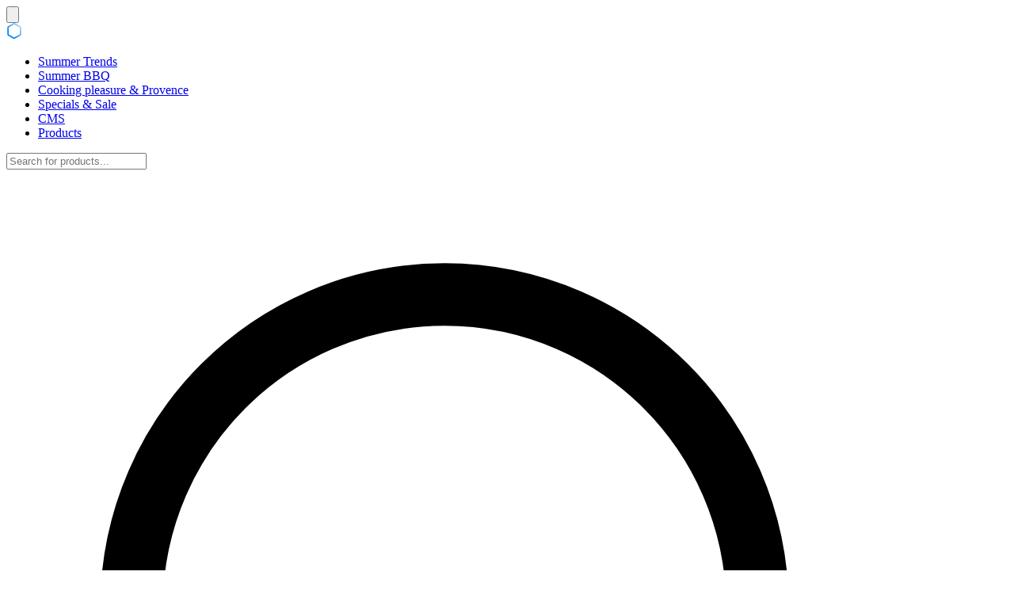

--- FILE ---
content_type: text/html; charset=utf-8
request_url: https://shopware-vercel-commerce-react.vercel.app/cms/Summer-BBQ/Summer-Party
body_size: 19770
content:
<!DOCTYPE html><html lang="en" class="__variable_3a0388"><head><meta charSet="utf-8"/><meta name="viewport" content="width=device-width, initial-scale=1"/><style data-precedence="next" data-href="/_next/static/css/dc155ee3f998a227.css">/*! tailwindcss v4.0.17 | MIT License | https://tailwindcss.com */@layer theme{:host,:root{--color-red-600:oklch(.577 .245 27.325);--color-teal-300:oklch(.855 .138 181.071);--color-blue-600:oklch(.546 .245 262.881);--color-pink-500:oklch(.656 .241 354.308);--color-gray-100:oklch(.967 .003 264.542);--color-gray-200:oklch(.928 .006 264.531);--color-gray-300:oklch(.872 .01 258.338);--color-gray-400:oklch(.707 .022 261.325);--color-gray-500:oklch(.551 .027 264.364);--color-gray-700:oklch(.373 .034 259.733);--color-gray-800:oklch(.278 .033 256.848);--color-neutral-50:oklch(.985 0 0);--color-neutral-100:oklch(.97 0 0);--color-neutral-200:oklch(.922 0 0);--color-neutral-300:oklch(.87 0 0);--color-neutral-400:oklch(.708 0 0);--color-neutral-500:oklch(.556 0 0);--color-neutral-600:oklch(.439 0 0);--color-neutral-700:oklch(.371 0 0);--color-neutral-800:oklch(.269 0 0);--color-neutral-900:oklch(.205 0 0);--color-black:#000;--color-white:#fff;--spacing:.25rem;--breakpoint-2xl:96rem;--text-xs:.75rem;--text-xs--line-height:calc(1/.75);--text-sm:.875rem;--text-sm--line-height:calc(1.25/.875);--text-base:1rem;--text-base--line-height:calc(1.5/1);--text-lg:1.125rem;--text-lg--line-height:calc(1.75/1.125);--text-xl:1.25rem;--text-xl--line-height:calc(1.75/1.25);--text-2xl:1.5rem;--text-2xl--line-height:calc(2/1.5);--text-3xl:1.875rem;--text-3xl--line-height:calc(2.25/1.875);--text-4xl:2.25rem;--text-4xl--line-height:calc(2.5/2.25);--text-5xl:3rem;--text-5xl--line-height:1;--text-6xl:3.75rem;--text-6xl--line-height:1;--font-weight-medium:500;--font-weight-semibold:600;--font-weight-bold:700;--tracking-tight:-.025em;--tracking-wide:.025em;--leading-tight:1.25;--radius-sm:.25rem;--radius-md:.375rem;--radius-lg:.5rem;--radius-xl:.75rem;--radius-3xl:1.5rem;--ease-in-out:cubic-bezier(.4,0,.2,1);--animate-pulse:pulse 2s cubic-bezier(.4,0,.6,1)infinite;--blur-sm:8px;--blur-md:12px;--blur-xl:24px;--default-transition-duration:.15s;--default-transition-timing-function:cubic-bezier(.4,0,.2,1)}}@layer base{*,::backdrop,:after,:before{box-sizing:border-box;border:0 solid;margin:0;padding:0}::file-selector-button{box-sizing:border-box;border:0 solid;margin:0;padding:0}:host,html{-webkit-text-size-adjust:100%;tab-size:4;font-feature-settings:normal;font-variation-settings:normal;-webkit-tap-highlight-color:transparent;font-family:ui-sans-serif,system-ui,sans-serif,Apple Color Emoji,Segoe UI Emoji,Segoe UI Symbol,Noto Color Emoji;line-height:1.5}hr{height:0;color:inherit;border-top-width:1px}abbr:where([title]){-webkit-text-decoration:underline dotted;text-decoration:underline dotted}h1,h2,h3,h4,h5,h6{font-size:inherit;font-weight:inherit}a{color:inherit;-webkit-text-decoration:inherit;text-decoration:inherit}b,strong{font-weight:bolder}code,kbd,pre,samp{font-feature-settings:normal;font-variation-settings:normal;font-family:ui-monospace,SFMono-Regular,Menlo,Monaco,Consolas,Liberation Mono,Courier New,monospace;font-size:1em}small{font-size:80%}sub,sup{vertical-align:baseline;font-size:75%;line-height:0;position:relative}sub{bottom:-.25em}sup{top:-.5em}table{text-indent:0;border-color:inherit;border-collapse:collapse}:-moz-focusring{outline:auto}progress{vertical-align:baseline}summary{display:list-item}menu,ol,ul{list-style:none}audio,canvas,embed,iframe,img,object,svg,video{vertical-align:middle;display:block}img,video{max-width:100%;height:auto}button,input,optgroup,select,textarea{font:inherit;font-feature-settings:inherit;font-variation-settings:inherit;letter-spacing:inherit;color:inherit;opacity:1;background-color:#0000;border-radius:0}::file-selector-button{font:inherit;font-feature-settings:inherit;font-variation-settings:inherit;letter-spacing:inherit;color:inherit;opacity:1;background-color:#0000;border-radius:0}:where(select:is([multiple],[size])) optgroup{font-weight:bolder}:where(select:is([multiple],[size])) optgroup option{padding-inline-start:20px}::file-selector-button{margin-inline-end:4px}::placeholder{opacity:1}@supports (not ((-webkit-appearance:-apple-pay-button))) or (contain-intrinsic-size:1px){::placeholder{color:color-mix(in oklab,currentColor 50%,transparent)}}textarea{resize:vertical}::-webkit-search-decoration{-webkit-appearance:none}::-webkit-date-and-time-value{min-height:1lh;text-align:inherit}::-webkit-datetime-edit{display:inline-flex}::-webkit-datetime-edit-fields-wrapper{padding:0}::-webkit-datetime-edit,::-webkit-datetime-edit-year-field{padding-block:0}::-webkit-datetime-edit-day-field,::-webkit-datetime-edit-month-field{padding-block:0}::-webkit-datetime-edit-hour-field,::-webkit-datetime-edit-minute-field{padding-block:0}::-webkit-datetime-edit-millisecond-field,::-webkit-datetime-edit-second-field{padding-block:0}::-webkit-datetime-edit-meridiem-field{padding-block:0}:-moz-ui-invalid{box-shadow:none}button,input:where([type=button],[type=reset],[type=submit]){appearance:button}::file-selector-button{appearance:button}::-webkit-inner-spin-button,::-webkit-outer-spin-button{height:auto}[hidden]:where(:not([hidden=until-found])){display:none!important}*,::backdrop,:after,:before{border-color:var(--color-gray-200,currentColor)}::file-selector-button{border-color:var(--color-gray-200,currentColor)}}@layer components;@layer utilities{.\@container\/label{container:label/inline-size}.visible{visibility:visible}.sr-only{clip:rect(0,0,0,0);white-space:nowrap;border-width:0;width:1px;height:1px;margin:-1px;padding:0;overflow:hidden}.absolute,.sr-only{position:absolute}.fixed{position:fixed}.relative{position:relative}.static{position:static}.inset-0{inset:calc(var(--spacing)*0)}.top-0{top:calc(var(--spacing)*0)}.right-0{right:calc(var(--spacing)*0)}.bottom-0{bottom:calc(var(--spacing)*0)}.bottom-\[15\%\]{bottom:15%}.left-0{left:calc(var(--spacing)*0)}.z-10{z-index:10}.z-30{z-index:30}.z-40{z-index:40}.z-50{z-index:50}.order-first{order:-9999}.order-last{order:9999}.order-none{order:0}.col-span-1{grid-column:span 1/span 1}.col-span-2{grid-column:span 2/span 2}.container{width:100%}@media (width>=40rem){.container{max-width:40rem}}@media (width>=48rem){.container{max-width:48rem}}@media (width>=64rem){.container{max-width:64rem}}@media (width>=80rem){.container{max-width:80rem}}@media (width>=96rem){.container{max-width:96rem}}.m-2{margin:calc(var(--spacing)*2)}.m-6{margin:calc(var(--spacing)*6)}.mx-1{margin-inline:calc(var(--spacing)*1)}.mx-2{margin-inline:calc(var(--spacing)*2)}.mx-4{margin-inline:calc(var(--spacing)*4)}.mx-8{margin-inline:calc(var(--spacing)*8)}.mx-\[1px\]{margin-inline:1px}.mx-auto{margin-inline:auto}.my-2{margin-block:calc(var(--spacing)*2)}.my-4{margin-block:calc(var(--spacing)*4)}.my-12{margin-block:calc(var(--spacing)*12)}.prose{color:var(--tw-prose-body);--tw-prose-body:oklch(.373 .034 259.733);--tw-prose-headings:oklch(.21 .034 264.665);--tw-prose-lead:oklch(.446 .03 256.802);--tw-prose-links:oklch(.21 .034 264.665);--tw-prose-bold:oklch(.21 .034 264.665);--tw-prose-counters:oklch(.551 .027 264.364);--tw-prose-bullets:oklch(.872 .01 258.338);--tw-prose-hr:oklch(.928 .006 264.531);--tw-prose-quotes:oklch(.21 .034 264.665);--tw-prose-quote-borders:oklch(.928 .006 264.531);--tw-prose-captions:oklch(.551 .027 264.364);--tw-prose-kbd:oklch(.21 .034 264.665);--tw-prose-kbd-shadows:NaN NaN NaN;--tw-prose-code:oklch(.21 .034 264.665);--tw-prose-pre-code:oklch(.928 .006 264.531);--tw-prose-pre-bg:oklch(.278 .033 256.848);--tw-prose-th-borders:oklch(.872 .01 258.338);--tw-prose-td-borders:oklch(.928 .006 264.531);--tw-prose-invert-body:oklch(.872 .01 258.338);--tw-prose-invert-headings:#fff;--tw-prose-invert-lead:oklch(.707 .022 261.325);--tw-prose-invert-links:#fff;--tw-prose-invert-bold:#fff;--tw-prose-invert-counters:oklch(.707 .022 261.325);--tw-prose-invert-bullets:oklch(.446 .03 256.802);--tw-prose-invert-hr:oklch(.373 .034 259.733);--tw-prose-invert-quotes:oklch(.967 .003 264.542);--tw-prose-invert-quote-borders:oklch(.373 .034 259.733);--tw-prose-invert-captions:oklch(.707 .022 261.325);--tw-prose-invert-kbd:#fff;--tw-prose-invert-kbd-shadows:255 255 255;--tw-prose-invert-code:#fff;--tw-prose-invert-pre-code:oklch(.872 .01 258.338);--tw-prose-invert-pre-bg:#00000080;--tw-prose-invert-th-borders:oklch(.446 .03 256.802);--tw-prose-invert-td-borders:oklch(.373 .034 259.733);max-width:65ch;font-size:1rem;line-height:1.75}.prose :where(p):not(:where([class~=not-prose],[class~=not-prose] *)){margin-top:1.25em;margin-bottom:1.25em}.prose :where([class~=lead]):not(:where([class~=not-prose],[class~=not-prose] *)){color:var(--tw-prose-lead);margin-top:1.2em;margin-bottom:1.2em;font-size:1.25em;line-height:1.6}.prose :where(a):not(:where([class~=not-prose],[class~=not-prose] *)){color:var(--tw-prose-links);font-weight:500;text-decoration:underline}.prose :where(strong):not(:where([class~=not-prose],[class~=not-prose] *)){color:var(--tw-prose-bold);font-weight:600}.prose :where(a strong):not(:where([class~=not-prose],[class~=not-prose] *)),.prose :where(blockquote strong):not(:where([class~=not-prose],[class~=not-prose] *)),.prose :where(thead th strong):not(:where([class~=not-prose],[class~=not-prose] *)){color:inherit}.prose :where(ol):not(:where([class~=not-prose],[class~=not-prose] *)){margin-top:1.25em;margin-bottom:1.25em;padding-inline-start:1.625em;list-style-type:decimal}.prose :where(ol[type=A]):not(:where([class~=not-prose],[class~=not-prose] *)){list-style-type:upper-alpha}.prose :where(ol[type=a]):not(:where([class~=not-prose],[class~=not-prose] *)){list-style-type:lower-alpha}.prose :where(ol[type=A s]):not(:where([class~=not-prose],[class~=not-prose] *)){list-style-type:upper-alpha}.prose :where(ol[type=a s]):not(:where([class~=not-prose],[class~=not-prose] *)){list-style-type:lower-alpha}.prose :where(ol[type=I]):not(:where([class~=not-prose],[class~=not-prose] *)){list-style-type:upper-roman}.prose :where(ol[type=i]):not(:where([class~=not-prose],[class~=not-prose] *)){list-style-type:lower-roman}.prose :where(ol[type=I s]):not(:where([class~=not-prose],[class~=not-prose] *)){list-style-type:upper-roman}.prose :where(ol[type=i s]):not(:where([class~=not-prose],[class~=not-prose] *)){list-style-type:lower-roman}.prose :where(ol[type="1"]):not(:where([class~=not-prose],[class~=not-prose] *)){list-style-type:decimal}.prose :where(ul):not(:where([class~=not-prose],[class~=not-prose] *)){margin-top:1.25em;margin-bottom:1.25em;padding-inline-start:1.625em;list-style-type:disc}.prose :where(ol>li):not(:where([class~=not-prose],[class~=not-prose] *))::marker{color:var(--tw-prose-counters);font-weight:400}.prose :where(ul>li):not(:where([class~=not-prose],[class~=not-prose] *))::marker{color:var(--tw-prose-bullets)}.prose :where(dt):not(:where([class~=not-prose],[class~=not-prose] *)){color:var(--tw-prose-headings);margin-top:1.25em;font-weight:600}.prose :where(hr):not(:where([class~=not-prose],[class~=not-prose] *)){border-color:var(--tw-prose-hr);border-top-width:1px;margin-top:3em;margin-bottom:3em}.prose :where(blockquote):not(:where([class~=not-prose],[class~=not-prose] *)){color:var(--tw-prose-quotes);border-inline-start-width:.25rem;border-inline-start-color:var(--tw-prose-quote-borders);quotes:"“""”""‘""’";margin-top:1.6em;margin-bottom:1.6em;padding-inline-start:1em;font-style:italic;font-weight:500}.prose :where(blockquote p:first-of-type):not(:where([class~=not-prose],[class~=not-prose] *)):before{content:open-quote}.prose :where(blockquote p:last-of-type):not(:where([class~=not-prose],[class~=not-prose] *)):after{content:close-quote}.prose :where(h1):not(:where([class~=not-prose],[class~=not-prose] *)){color:var(--tw-prose-headings);margin-top:0;margin-bottom:.888889em;font-size:2.25em;font-weight:800;line-height:1.11111}.prose :where(h1 strong):not(:where([class~=not-prose],[class~=not-prose] *)){color:inherit;font-weight:900}.prose :where(h2):not(:where([class~=not-prose],[class~=not-prose] *)){color:var(--tw-prose-headings);margin-top:2em;margin-bottom:1em;font-size:1.5em;font-weight:700;line-height:1.33333}.prose :where(h2 strong):not(:where([class~=not-prose],[class~=not-prose] *)){color:inherit;font-weight:800}.prose :where(h3):not(:where([class~=not-prose],[class~=not-prose] *)){color:var(--tw-prose-headings);margin-top:1.6em;margin-bottom:.6em;font-size:1.25em;font-weight:600;line-height:1.6}.prose :where(h3 strong):not(:where([class~=not-prose],[class~=not-prose] *)){color:inherit;font-weight:700}.prose :where(h4):not(:where([class~=not-prose],[class~=not-prose] *)){color:var(--tw-prose-headings);margin-top:1.5em;margin-bottom:.5em;font-weight:600;line-height:1.5}.prose :where(h4 strong):not(:where([class~=not-prose],[class~=not-prose] *)){color:inherit;font-weight:700}.prose :where(img):not(:where([class~=not-prose],[class~=not-prose] *)){margin-top:2em;margin-bottom:2em}.prose :where(picture):not(:where([class~=not-prose],[class~=not-prose] *)){margin-top:2em;margin-bottom:2em;display:block}.prose :where(video):not(:where([class~=not-prose],[class~=not-prose] *)){margin-top:2em;margin-bottom:2em}.prose :where(kbd):not(:where([class~=not-prose],[class~=not-prose] *)){color:var(--tw-prose-kbd);box-shadow:0 0 0 1px rgb(var(--tw-prose-kbd-shadows)/10%),0 3px 0 rgb(var(--tw-prose-kbd-shadows)/10%);padding-top:.1875em;padding-inline-end:.375em;padding-bottom:.1875em;border-radius:.3125rem;padding-inline-start:.375em;font-family:inherit;font-size:.875em;font-weight:500}.prose :where(code):not(:where([class~=not-prose],[class~=not-prose] *)){color:var(--tw-prose-code);font-size:.875em;font-weight:600}.prose :where(code):not(:where([class~=not-prose],[class~=not-prose] *)):after,.prose :where(code):not(:where([class~=not-prose],[class~=not-prose] *)):before{content:"`"}.prose :where(a code):not(:where([class~=not-prose],[class~=not-prose] *)),.prose :where(h1 code):not(:where([class~=not-prose],[class~=not-prose] *)){color:inherit}.prose :where(h2 code):not(:where([class~=not-prose],[class~=not-prose] *)){color:inherit;font-size:.875em}.prose :where(h3 code):not(:where([class~=not-prose],[class~=not-prose] *)){color:inherit;font-size:.9em}.prose :where(blockquote code):not(:where([class~=not-prose],[class~=not-prose] *)),.prose :where(h4 code):not(:where([class~=not-prose],[class~=not-prose] *)),.prose :where(thead th code):not(:where([class~=not-prose],[class~=not-prose] *)){color:inherit}.prose :where(pre):not(:where([class~=not-prose],[class~=not-prose] *)){color:var(--tw-prose-pre-code);background-color:var(--tw-prose-pre-bg);padding-top:.857143em;padding-inline-end:1.14286em;padding-bottom:.857143em;border-radius:.375rem;margin-top:1.71429em;margin-bottom:1.71429em;padding-inline-start:1.14286em;font-size:.875em;font-weight:400;line-height:1.71429;overflow-x:auto}.prose :where(pre code):not(:where([class~=not-prose],[class~=not-prose] *)){font-weight:inherit;color:inherit;font-size:inherit;font-family:inherit;line-height:inherit;background-color:#0000;border-width:0;border-radius:0;padding:0}.prose :where(pre code):not(:where([class~=not-prose],[class~=not-prose] *)):after,.prose :where(pre code):not(:where([class~=not-prose],[class~=not-prose] *)):before{content:none}.prose :where(table):not(:where([class~=not-prose],[class~=not-prose] *)){table-layout:auto;width:100%;margin-top:2em;margin-bottom:2em;font-size:.875em;line-height:1.71429}.prose :where(thead):not(:where([class~=not-prose],[class~=not-prose] *)){border-bottom-width:1px;border-bottom-color:var(--tw-prose-th-borders)}.prose :where(thead th):not(:where([class~=not-prose],[class~=not-prose] *)){color:var(--tw-prose-headings);vertical-align:bottom;padding-inline-end:.571429em;padding-bottom:.571429em;padding-inline-start:.571429em;font-weight:600}.prose :where(tbody tr):not(:where([class~=not-prose],[class~=not-prose] *)){border-bottom-width:1px;border-bottom-color:var(--tw-prose-td-borders)}.prose :where(tbody tr:last-child):not(:where([class~=not-prose],[class~=not-prose] *)){border-bottom-width:0}.prose :where(tbody td):not(:where([class~=not-prose],[class~=not-prose] *)){vertical-align:baseline}.prose :where(tfoot):not(:where([class~=not-prose],[class~=not-prose] *)){border-top-width:1px;border-top-color:var(--tw-prose-th-borders)}.prose :where(tfoot td):not(:where([class~=not-prose],[class~=not-prose] *)){vertical-align:top}.prose :where(th,td):not(:where([class~=not-prose],[class~=not-prose] *)){text-align:start}.prose :where(figure>*):not(:where([class~=not-prose],[class~=not-prose] *)){margin-top:0;margin-bottom:0}.prose :where(figcaption):not(:where([class~=not-prose],[class~=not-prose] *)){color:var(--tw-prose-captions);margin-top:.857143em;font-size:.875em;line-height:1.42857}.prose :where(picture>img):not(:where([class~=not-prose],[class~=not-prose] *)){margin-top:0;margin-bottom:0}.prose :where(li):not(:where([class~=not-prose],[class~=not-prose] *)){margin-top:.5em;margin-bottom:.5em}.prose :where(ol>li):not(:where([class~=not-prose],[class~=not-prose] *)),.prose :where(ul>li):not(:where([class~=not-prose],[class~=not-prose] *)){padding-inline-start:.375em}.prose :where(.prose>ul>li p):not(:where([class~=not-prose],[class~=not-prose] *)){margin-top:.75em;margin-bottom:.75em}.prose :where(.prose>ul>li>p:first-child):not(:where([class~=not-prose],[class~=not-prose] *)){margin-top:1.25em}.prose :where(.prose>ul>li>p:last-child):not(:where([class~=not-prose],[class~=not-prose] *)){margin-bottom:1.25em}.prose :where(.prose>ol>li>p:first-child):not(:where([class~=not-prose],[class~=not-prose] *)){margin-top:1.25em}.prose :where(.prose>ol>li>p:last-child):not(:where([class~=not-prose],[class~=not-prose] *)){margin-bottom:1.25em}.prose :where(ul ul,ul ol,ol ul,ol ol):not(:where([class~=not-prose],[class~=not-prose] *)){margin-top:.75em;margin-bottom:.75em}.prose :where(dl):not(:where([class~=not-prose],[class~=not-prose] *)){margin-top:1.25em;margin-bottom:1.25em}.prose :where(dd):not(:where([class~=not-prose],[class~=not-prose] *)){margin-top:.5em;padding-inline-start:1.625em}.prose :where(h2+*):not(:where([class~=not-prose],[class~=not-prose] *)),.prose :where(h3+*):not(:where([class~=not-prose],[class~=not-prose] *)),.prose :where(h4+*):not(:where([class~=not-prose],[class~=not-prose] *)),.prose :where(hr+*):not(:where([class~=not-prose],[class~=not-prose] *)){margin-top:0}.prose :where(thead th:first-child):not(:where([class~=not-prose],[class~=not-prose] *)){padding-inline-start:0}.prose :where(thead th:last-child):not(:where([class~=not-prose],[class~=not-prose] *)){padding-inline-end:0}.prose :where(tbody td,tfoot td):not(:where([class~=not-prose],[class~=not-prose] *)){padding-top:.571429em;padding-inline-end:.571429em;padding-bottom:.571429em;padding-inline-start:.571429em}.prose :where(tbody td:first-child,tfoot td:first-child):not(:where([class~=not-prose],[class~=not-prose] *)){padding-inline-start:0}.prose :where(tbody td:last-child,tfoot td:last-child):not(:where([class~=not-prose],[class~=not-prose] *)){padding-inline-end:0}.prose :where(figure):not(:where([class~=not-prose],[class~=not-prose] *)){margin-top:2em;margin-bottom:2em}.prose :where(.prose>:first-child):not(:where([class~=not-prose],[class~=not-prose] *)){margin-top:0}.prose :where(.prose>:last-child):not(:where([class~=not-prose],[class~=not-prose] *)){margin-bottom:0}.-mt-2{margin-top:calc(var(--spacing)*-2)}.mt-2{margin-top:calc(var(--spacing)*2)}.mt-3{margin-top:calc(var(--spacing)*3)}.mt-4{margin-top:calc(var(--spacing)*4)}.mt-6{margin-top:calc(var(--spacing)*6)}.mt-12{margin-top:calc(var(--spacing)*12)}.mt-20{margin-top:calc(var(--spacing)*20)}.-mr-2{margin-right:calc(var(--spacing)*-2)}.mr-2{margin-right:calc(var(--spacing)*2)}.mr-3{margin-right:calc(var(--spacing)*3)}.mr-4{margin-right:calc(var(--spacing)*4)}.mr-8{margin-right:calc(var(--spacing)*8)}.mr-auto{margin-right:auto}.mb-2{margin-bottom:calc(var(--spacing)*2)}.mb-3{margin-bottom:calc(var(--spacing)*3)}.mb-4{margin-bottom:calc(var(--spacing)*4)}.mb-6{margin-bottom:calc(var(--spacing)*6)}.mb-8{margin-bottom:calc(var(--spacing)*8)}.-ml-1{margin-left:calc(var(--spacing)*-1)}.ml-0{margin-left:calc(var(--spacing)*0)}.ml-1{margin-left:calc(var(--spacing)*1)}.ml-2{margin-left:calc(var(--spacing)*2)}.ml-4{margin-left:calc(var(--spacing)*4)}.ml-auto{margin-left:auto}.line-clamp-2{-webkit-line-clamp:2;-webkit-box-orient:vertical;display:-webkit-box;overflow:hidden}.block{display:block}.flex{display:flex}.grid{display:grid}.hidden{display:none}.inline{display:inline}.inline-block{display:inline-block}.inline-flex{display:inline-flex}.aspect-square{aspect-ratio:1}.h-1{height:calc(var(--spacing)*1)}.h-4{height:calc(var(--spacing)*4)}.h-5{height:calc(var(--spacing)*5)}.h-6{height:calc(var(--spacing)*6)}.h-8{height:calc(var(--spacing)*8)}.h-9{height:calc(var(--spacing)*9)}.h-10{height:calc(var(--spacing)*10)}.h-11{height:calc(var(--spacing)*11)}.h-16{height:calc(var(--spacing)*16)}.h-20{height:calc(var(--spacing)*20)}.h-\[10px\]{height:10px}.h-\[16px\]{height:16px}.h-\[24px\]{height:24px}.h-\[30px\]{height:30px}.h-\[30vh\]{height:30vh}.h-\[40px\]{height:40px}.h-\[160px\]{height:160px}.h-\[188px\]{height:188px}.h-\[400px\]{height:400px}.h-auto{height:auto}.h-full{height:100%}.max-h-96{max-height:calc(var(--spacing)*96)}.max-h-\[4rem\]{max-height:4rem}.max-h-\[275px\]{max-height:275px}.max-h-\[550px\]{max-height:550px}.min-h-\[4rem\]{min-height:4rem}.min-h-screen{min-height:100vh}.w-1{width:calc(var(--spacing)*1)}.w-2\/3{width:66.6667%}.w-4{width:calc(var(--spacing)*4)}.w-5\/6{width:83.3333%}.w-6{width:calc(var(--spacing)*6)}.w-10{width:calc(var(--spacing)*10)}.w-11{width:calc(var(--spacing)*11)}.w-16{width:calc(var(--spacing)*16)}.w-20{width:calc(var(--spacing)*20)}.w-\[1px\]{width:1px}.w-\[10px\]{width:10px}.w-\[16px\]{width:16px}.w-\[24px\]{width:24px}.w-\[30px\]{width:30px}.w-\[40px\]{width:40px}.w-\[160px\]{width:160px}.w-\[200px\]{width:200px}.w-auto{width:auto}.w-full{width:100%}.w-px{width:1px}.max-w-\(--breakpoint-2xl\){max-width:var(--breakpoint-2xl)}.max-w-2xl{max-width:42rem}.max-w-6xl{max-width:72rem}.max-w-7xl{max-width:80rem}.max-w-\[36px\]{max-width:36px}.max-w-\[475px\]{max-width:475px}.max-w-screen-2xl{max-width:var(--breakpoint-2xl)}.max-w-xl{max-width:36rem}.min-w-\[36px\]{min-width:36px}.min-w-\[48px\]{min-width:48px}.flex-1{flex:1}.flex-none{flex:none}.grow{flex-grow:1}.basis-full{flex-basis:100%}.translate-x-0{--tw-translate-x:calc(var(--spacing)*0)}.translate-x-0,.translate-x-\[-100\%\]{translate:var(--tw-translate-x)var(--tw-translate-y)}.translate-x-\[-100\%\]{--tw-translate-x:-100%}.translate-x-full{--tw-translate-x:100%;translate:var(--tw-translate-x)var(--tw-translate-y)}.transform{transform:var(--tw-rotate-x)var(--tw-rotate-y)var(--tw-rotate-z)var(--tw-skew-x)var(--tw-skew-y)}.animate-pulse{animation:var(--animate-pulse)}.cursor-default{cursor:default}.cursor-not-allowed{cursor:not-allowed}.cursor-pointer{cursor:pointer}.resize{resize:both}.list-none{list-style-type:none}.grid-flow-row{grid-auto-flow:row}.grid-cols-1{grid-template-columns:repeat(1,minmax(0,1fr))}.grid-cols-2{grid-template-columns:repeat(2,minmax(0,1fr))}.flex-col{flex-direction:column}.flex-row{flex-direction:row}.flex-wrap{flex-wrap:wrap}.items-center{align-items:center}.justify-between{justify-content:space-between}.justify-center{justify-content:center}.justify-end{justify-content:flex-end}.gap-1{gap:calc(var(--spacing)*1)}.gap-2{gap:calc(var(--spacing)*2)}.gap-3{gap:calc(var(--spacing)*3)}.gap-4{gap:calc(var(--spacing)*4)}.gap-6{gap:calc(var(--spacing)*6)}.gap-8{gap:calc(var(--spacing)*8)}:where(.space-y-2>:not(:last-child)){--tw-space-y-reverse:0;margin-block-start:calc(calc(var(--spacing)*2)*var(--tw-space-y-reverse));margin-block-end:calc(calc(var(--spacing)*2)*calc(1 - var(--tw-space-y-reverse)))}:where(.space-x-4>:not(:last-child)){--tw-space-x-reverse:0;margin-inline-start:calc(calc(var(--spacing)*4)*var(--tw-space-x-reverse));margin-inline-end:calc(calc(var(--spacing)*4)*calc(1 - var(--tw-space-x-reverse)))}.overflow-auto{overflow:auto}.overflow-hidden{overflow:hidden}.overflow-x-auto{overflow-x:auto}.overflow-y-auto{overflow-y:auto}.rounded-3xl{border-radius:var(--radius-3xl)}.rounded-full{border-radius:3.40282e+38px}.rounded-lg{border-radius:var(--radius-lg)}.rounded-md{border-radius:var(--radius-md)}.rounded-sm{border-radius:var(--radius-sm)}.rounded-xl{border-radius:var(--radius-xl)}.rounded-b-md{border-bottom-right-radius:var(--radius-md);border-bottom-left-radius:var(--radius-md)}.border{border-style:var(--tw-border-style);border-width:1px}.border-2{border-style:var(--tw-border-style);border-width:2px}.border-t{border-top-style:var(--tw-border-style);border-top-width:1px}.border-b{border-bottom-style:var(--tw-border-style);border-bottom-width:1px}.border-l{border-left-style:var(--tw-border-style);border-left-width:1px}.border-black\/30{border-color:color-mix(in oklab,var(--color-black)30%,transparent)}.border-blue-600{border-color:var(--color-blue-600)}.border-gray-300{border-color:var(--color-gray-300)}.border-neutral-200{border-color:var(--color-neutral-200)}.border-neutral-300{border-color:var(--color-neutral-300)}.border-neutral-400{border-color:var(--color-neutral-400)}.border-neutral-700{border-color:var(--color-neutral-700)}.border-white{border-color:var(--color-white)}.bg-black{background-color:var(--color-black)}.bg-black\/30{background-color:color-mix(in oklab,var(--color-black)30%,transparent)}.bg-blue-600{background-color:var(--color-blue-600)}.bg-neutral-50{background-color:var(--color-neutral-50)}.bg-neutral-50\/80{background-color:color-mix(in oklab,var(--color-neutral-50)80%,transparent)}.bg-neutral-100{background-color:var(--color-neutral-100)}.bg-neutral-200{background-color:var(--color-neutral-200)}.bg-neutral-300{background-color:var(--color-neutral-300)}.bg-neutral-400{background-color:var(--color-neutral-400)}.bg-neutral-500{background-color:var(--color-neutral-500)}.bg-neutral-800{background-color:var(--color-neutral-800)}.bg-white{background-color:var(--color-white)}.bg-white\/70{background-color:color-mix(in oklab,var(--color-white)70%,transparent)}.bg-white\/80{background-color:color-mix(in oklab,var(--color-white)80%,transparent)}.object-contain{object-fit:contain}.object-cover{object-fit:cover}.p-1{padding:calc(var(--spacing)*1)}.p-2{padding:calc(var(--spacing)*2)}.p-3{padding:calc(var(--spacing)*3)}.p-4{padding:calc(var(--spacing)*4)}.p-6{padding:calc(var(--spacing)*6)}.p-8{padding:calc(var(--spacing)*8)}.px-1{padding-inline:calc(var(--spacing)*1)}.px-2{padding-inline:calc(var(--spacing)*2)}.px-4{padding-inline:calc(var(--spacing)*4)}.px-6{padding-inline:calc(var(--spacing)*6)}.py-1{padding-block:calc(var(--spacing)*1)}.py-2{padding-block:calc(var(--spacing)*2)}.py-3{padding-block:calc(var(--spacing)*3)}.py-4{padding-block:calc(var(--spacing)*4)}.py-6{padding-block:calc(var(--spacing)*6)}.py-8{padding-block:calc(var(--spacing)*8)}.py-12{padding-block:calc(var(--spacing)*12)}.py-20{padding-block:calc(var(--spacing)*20)}.pt-1{padding-top:calc(var(--spacing)*1)}.pt-4{padding-top:calc(var(--spacing)*4)}.pb-1{padding-bottom:calc(var(--spacing)*1)}.pb-4{padding-bottom:calc(var(--spacing)*4)}.pb-6{padding-bottom:calc(var(--spacing)*6)}.pl-2{padding-left:calc(var(--spacing)*2)}.text-center{text-align:center}.text-right{text-align:right}.text-2xl{font-size:var(--text-2xl);line-height:var(--tw-leading,var(--text-2xl--line-height))}.text-5xl{font-size:var(--text-5xl);line-height:var(--tw-leading,var(--text-5xl--line-height))}.text-6xl{font-size:var(--text-6xl);line-height:var(--tw-leading,var(--text-6xl--line-height))}.text-base{font-size:var(--text-base);line-height:var(--tw-leading,var(--text-base--line-height))}.text-lg{font-size:var(--text-lg);line-height:var(--tw-leading,var(--text-lg--line-height))}.text-sm{font-size:var(--text-sm);line-height:var(--tw-leading,var(--text-sm--line-height))}.text-xl{font-size:var(--text-xl);line-height:var(--tw-leading,var(--text-xl--line-height))}.text-xs{font-size:var(--text-xs);line-height:var(--tw-leading,var(--text-xs--line-height))}.text-\[11px\]{font-size:11px}.leading-7{--tw-leading:calc(var(--spacing)*7);line-height:calc(var(--spacing)*7)}.leading-none{--tw-leading:1;line-height:1}.leading-tight{--tw-leading:var(--leading-tight);line-height:var(--leading-tight)}.font-bold{--tw-font-weight:var(--font-weight-bold);font-weight:var(--font-weight-bold)}.font-medium{--tw-font-weight:var(--font-weight-medium);font-weight:var(--font-weight-medium)}.font-semibold{--tw-font-weight:var(--font-weight-semibold);font-weight:var(--font-weight-semibold)}.tracking-tight{--tw-tracking:var(--tracking-tight);letter-spacing:var(--tracking-tight)}.tracking-wide{--tw-tracking:var(--tracking-wide);letter-spacing:var(--tracking-wide)}.text-black{color:var(--color-black)}.text-blue-600{color:var(--color-blue-600)}.text-gray-500{color:var(--color-gray-500)}.text-gray-800{color:var(--color-gray-800)}.text-neutral-500{color:var(--color-neutral-500)}.text-red-600{color:var(--color-red-600)}.text-white{color:var(--color-white)}.uppercase{text-transform:uppercase}.italic{font-style:italic}.underline{text-decoration-line:underline}.underline-offset-4{text-underline-offset:4px}.opacity-0{opacity:0}.opacity-60{opacity:.6}.opacity-90{opacity:.9}.opacity-100{opacity:1}.shadow-md{--tw-shadow:0 4px 6px -1px var(--tw-shadow-color,#0000001a),0 2px 4px -2px var(--tw-shadow-color,#0000001a)}.ring-1,.shadow-md{box-shadow:var(--tw-inset-shadow),var(--tw-inset-ring-shadow),var(--tw-ring-offset-shadow),var(--tw-ring-shadow),var(--tw-shadow)}.ring-1{--tw-ring-shadow:var(--tw-ring-inset,)0 0 0 calc(1px + var(--tw-ring-offset-width))var(--tw-ring-color,currentColor)}.ring-2{--tw-ring-shadow:var(--tw-ring-inset,)0 0 0 calc(2px + var(--tw-ring-offset-width))var(--tw-ring-color,currentColor);box-shadow:var(--tw-inset-shadow),var(--tw-inset-ring-shadow),var(--tw-ring-offset-shadow),var(--tw-ring-shadow),var(--tw-shadow)}.ring-blue-600{--tw-ring-color:var(--color-blue-600)}.ring-neutral-300{--tw-ring-color:var(--color-neutral-300)}.ring-transparent{--tw-ring-color:transparent}.filter{filter:var(--tw-blur,)var(--tw-brightness,)var(--tw-contrast,)var(--tw-grayscale,)var(--tw-hue-rotate,)var(--tw-invert,)var(--tw-saturate,)var(--tw-sepia,)var(--tw-drop-shadow,)}.backdrop-blur-\[\.5px\]{--tw-backdrop-blur:blur(.5px)}.backdrop-blur-\[\.5px\],.backdrop-blur-md{-webkit-backdrop-filter:var(--tw-backdrop-blur,)var(--tw-backdrop-brightness,)var(--tw-backdrop-contrast,)var(--tw-backdrop-grayscale,)var(--tw-backdrop-hue-rotate,)var(--tw-backdrop-invert,)var(--tw-backdrop-opacity,)var(--tw-backdrop-saturate,)var(--tw-backdrop-sepia,);backdrop-filter:var(--tw-backdrop-blur,)var(--tw-backdrop-brightness,)var(--tw-backdrop-contrast,)var(--tw-backdrop-grayscale,)var(--tw-backdrop-hue-rotate,)var(--tw-backdrop-invert,)var(--tw-backdrop-opacity,)var(--tw-backdrop-saturate,)var(--tw-backdrop-sepia,)}.backdrop-blur-md{--tw-backdrop-blur:blur(var(--blur-md))}.backdrop-blur-none{--tw-backdrop-blur: }.backdrop-blur-none,.backdrop-blur-sm{-webkit-backdrop-filter:var(--tw-backdrop-blur,)var(--tw-backdrop-brightness,)var(--tw-backdrop-contrast,)var(--tw-backdrop-grayscale,)var(--tw-backdrop-hue-rotate,)var(--tw-backdrop-invert,)var(--tw-backdrop-opacity,)var(--tw-backdrop-saturate,)var(--tw-backdrop-sepia,);backdrop-filter:var(--tw-backdrop-blur,)var(--tw-backdrop-brightness,)var(--tw-backdrop-contrast,)var(--tw-backdrop-grayscale,)var(--tw-backdrop-hue-rotate,)var(--tw-backdrop-invert,)var(--tw-backdrop-opacity,)var(--tw-backdrop-saturate,)var(--tw-backdrop-sepia,)}.backdrop-blur-sm{--tw-backdrop-blur:blur(var(--blur-sm))}.backdrop-blur-xl{--tw-backdrop-blur:blur(var(--blur-xl));-webkit-backdrop-filter:var(--tw-backdrop-blur,)var(--tw-backdrop-brightness,)var(--tw-backdrop-contrast,)var(--tw-backdrop-grayscale,)var(--tw-backdrop-hue-rotate,)var(--tw-backdrop-invert,)var(--tw-backdrop-opacity,)var(--tw-backdrop-saturate,)var(--tw-backdrop-sepia,);backdrop-filter:var(--tw-backdrop-blur,)var(--tw-backdrop-brightness,)var(--tw-backdrop-contrast,)var(--tw-backdrop-grayscale,)var(--tw-backdrop-hue-rotate,)var(--tw-backdrop-invert,)var(--tw-backdrop-opacity,)var(--tw-backdrop-saturate,)var(--tw-backdrop-sepia,)}.transition{transition-property:color,background-color,border-color,outline-color,text-decoration-color,fill,stroke,--tw-gradient-from,--tw-gradient-via,--tw-gradient-to,opacity,box-shadow,transform,translate,scale,rotate,filter,-webkit-backdrop-filter,backdrop-filter;transition-timing-function:var(--tw-ease,var(--default-transition-timing-function));transition-duration:var(--tw-duration,var(--default-transition-duration))}.transition-all{transition-property:all;transition-timing-function:var(--tw-ease,var(--default-transition-timing-function));transition-duration:var(--tw-duration,var(--default-transition-duration))}.transition-colors{transition-property:color,background-color,border-color,outline-color,text-decoration-color,fill,stroke,--tw-gradient-from,--tw-gradient-via,--tw-gradient-to;transition-timing-function:var(--tw-ease,var(--default-transition-timing-function));transition-duration:var(--tw-duration,var(--default-transition-duration))}.transition-opacity{transition-property:opacity;transition-timing-function:var(--tw-ease,var(--default-transition-timing-function));transition-duration:var(--tw-duration,var(--default-transition-duration))}.duration-150{--tw-duration:.15s;transition-duration:.15s}.duration-200{--tw-duration:.2s;transition-duration:.2s}.duration-300{--tw-duration:.3s;transition-duration:.3s}.ease-in-out{--tw-ease:var(--ease-in-out);transition-timing-function:var(--ease-in-out)}@media (hover:hover){.group-hover\:scale-105:is(:where(.group):hover *){--tw-scale-x:105%;--tw-scale-y:105%;--tw-scale-z:105%;scale:var(--tw-scale-x)var(--tw-scale-y)}}.selection\:bg-teal-300 ::selection{background-color:var(--color-teal-300)}.selection\:bg-teal-300::selection{background-color:var(--color-teal-300)}.placeholder\:text-neutral-500::placeholder{color:var(--color-neutral-500)}.before\:absolute:before{content:var(--tw-content);position:absolute}.before\:inset-x-0:before{content:var(--tw-content);inset-inline:calc(var(--spacing)*0)}.before\:-z-10:before{content:var(--tw-content);z-index:calc(10*-1)}.before\:h-px:before{content:var(--tw-content);height:1px}.before\:-rotate-45:before{content:var(--tw-content);rotate:-45deg}.before\:bg-neutral-300:before{content:var(--tw-content);background-color:var(--color-neutral-300)}.before\:transition-transform:before{content:var(--tw-content);transition-property:transform,translate,scale,rotate;transition-timing-function:var(--tw-ease,var(--default-transition-timing-function));transition-duration:var(--tw-duration,var(--default-transition-duration))}@media (hover:hover){.hover\:scale-110:hover{--tw-scale-x:110%;--tw-scale-y:110%;--tw-scale-z:110%;scale:var(--tw-scale-x)var(--tw-scale-y)}.hover\:border-blue-600:hover{border-color:var(--color-blue-600)}.hover\:border-neutral-800:hover{border-color:var(--color-neutral-800)}.hover\:bg-gray-100:hover{background-color:var(--color-gray-100)}.hover\:text-black:hover{color:var(--color-black)}.hover\:text-gray-300:hover{color:var(--color-gray-300)}.hover\:text-gray-700:hover{color:var(--color-gray-700)}.hover\:text-neutral-500:hover{color:var(--color-neutral-500)}.hover\:underline:hover{text-decoration-line:underline}.hover\:underline-offset-4:hover{text-underline-offset:4px}.hover\:opacity-60:hover{opacity:.6}.hover\:opacity-80:hover{opacity:.8}.hover\:opacity-90:hover{opacity:.9}.hover\:opacity-100:hover{opacity:1}.hover\:ring-blue-600:hover{--tw-ring-color:var(--color-blue-600)}}@media (width>=475px){.min-\[475px\]\:w-1\/2{width:50%}}@media (width>=1320px){.min-\[1320px\]\:px-0{padding-inline:calc(var(--spacing)*0)}}@media (width>=40rem){.sm\:m-0{margin:calc(var(--spacing)*0)}.sm\:mx-2{margin-inline:calc(var(--spacing)*2)}.sm\:mx-auto{margin-inline:auto}.sm\:flex{display:flex}.sm\:w-1\/3{width:33.3333%}}@media (width>=48rem){.md\:order-last{order:9999}.md\:order-none{order:0}.md\:col-span-2{grid-column:span 2/span 2}.md\:col-span-4{grid-column:span 4/span 4}.md\:row-span-1{grid-row:span 1/span 1}.md\:row-span-2{grid-row:span 2/span 2}.md\:ml-auto{margin-left:auto}.md\:block{display:block}.md\:flex{display:flex}.md\:hidden{display:none}.md\:inline-block{display:inline-block}.md\:w-1\/3{width:33.3333%}.md\:w-1\/4{width:25%}.md\:w-1\/6{width:16.6667%}.md\:w-4\/6{width:66.6667%}.md\:w-\[125px\]{width:125px}.md\:w-\[390px\]{width:390px}.md\:w-auto{width:auto}.md\:max-w-\[125px\]{max-width:125px}.md\:grid-cols-6{grid-template-columns:repeat(6,minmax(0,1fr))}.md\:grid-rows-2{grid-template-rows:repeat(2,minmax(0,1fr))}.md\:flex-row{flex-direction:row}.md\:items-center{align-items:center}.md\:gap-0{gap:calc(var(--spacing)*0)}.md\:gap-12{gap:calc(var(--spacing)*12)}.md\:p-12{padding:calc(var(--spacing)*12)}.md\:px-4{padding-inline:calc(var(--spacing)*4)}.md\:py-0{padding-block:calc(var(--spacing)*0)}.md\:pt-1{padding-top:calc(var(--spacing)*1)}.md\:pt-4{padding-top:calc(var(--spacing)*4)}.md\:text-sm{font-size:var(--text-sm);line-height:var(--tw-leading,var(--text-sm--line-height))}}@media (width>=64rem){.lg\:col-span-3{grid-column:span 3/span 3}.lg\:mr-6{margin-right:calc(var(--spacing)*6)}.lg\:mb-0{margin-bottom:calc(var(--spacing)*0)}.lg\:block{display:block}.lg\:max-h-\[calc\(100vh-200px\)\]{max-height:calc(100vh - 200px)}.lg\:w-1\/5{width:20%}.lg\:w-80{width:calc(var(--spacing)*80)}.lg\:basis-2\/6{flex-basis:33.3333%}.lg\:basis-4\/6{flex-basis:66.6667%}.lg\:grid-cols-3{grid-template-columns:repeat(3,minmax(0,1fr))}.lg\:grid-cols-12{grid-template-columns:repeat(12,minmax(0,1fr))}.lg\:flex-row{flex-direction:row}.lg\:gap-8{gap:calc(var(--spacing)*8)}.lg\:px-6{padding-inline:calc(var(--spacing)*6)}.lg\:px-20{padding-inline:calc(var(--spacing)*20)}.lg\:pb-\[35\%\]{padding-bottom:35%}}@media (width>=80rem){.xl\:w-full{width:100%}}@container label (width>=275px){.\@\[275px\]\/label\:inline{display:inline}}@media (prefers-color-scheme:dark){.dark\:border-black{border-color:var(--color-black)}.dark\:border-gray-700{border-color:var(--color-gray-700)}.dark\:border-neutral-700{border-color:var(--color-neutral-700)}.dark\:border-neutral-800{border-color:var(--color-neutral-800)}.dark\:border-white\/30{border-color:color-mix(in oklab,var(--color-white)30%,transparent)}.dark\:bg-black{background-color:var(--color-black)}.dark\:bg-black\/70{background-color:color-mix(in oklab,var(--color-black)70%,transparent)}.dark\:bg-black\/80{background-color:color-mix(in oklab,var(--color-black)80%,transparent)}.dark\:bg-gray-800{background-color:var(--color-gray-800)}.dark\:bg-neutral-300{background-color:var(--color-neutral-300)}.dark\:bg-neutral-700{background-color:var(--color-neutral-700)}.dark\:bg-neutral-900{background-color:var(--color-neutral-900)}.dark\:bg-neutral-900\/80{background-color:color-mix(in oklab,var(--color-neutral-900)80%,transparent)}.dark\:bg-transparent{background-color:#0000}.dark\:bg-white{background-color:var(--color-white)}.dark\:text-black{color:var(--color-black)}.dark\:text-gray-100{color:var(--color-gray-100)}.dark\:text-gray-400{color:var(--color-gray-400)}.dark\:text-neutral-300{color:var(--color-neutral-300)}.dark\:text-neutral-400{color:var(--color-neutral-400)}.dark\:text-neutral-500{color:var(--color-neutral-500)}.dark\:text-white{color:var(--color-white)}.dark\:text-white\/\[60\%\]{color:color-mix(in oklab,var(--color-white)60%,transparent)}.dark\:ring-neutral-700{--tw-ring-color:var(--color-neutral-700)}.dark\:selection\:bg-pink-500 ::selection{background-color:var(--color-pink-500)}.dark\:selection\:bg-pink-500::selection{background-color:var(--color-pink-500)}.dark\:selection\:text-white ::selection{color:var(--color-white)}.dark\:selection\:text-white::selection{color:var(--color-white)}.dark\:placeholder\:text-neutral-400::placeholder{color:var(--color-neutral-400)}.dark\:before\:bg-neutral-700:before{content:var(--tw-content);background-color:var(--color-neutral-700)}@media (hover:hover){.dark\:hover\:bg-gray-700:hover{background-color:var(--color-gray-700)}.dark\:hover\:bg-neutral-800:hover{background-color:var(--color-neutral-800)}.dark\:hover\:text-neutral-100:hover{color:var(--color-neutral-100)}.dark\:hover\:text-neutral-300:hover{color:var(--color-neutral-300)}.dark\:hover\:text-white:hover{color:var(--color-white)}}}.prose-headings\:mt-8 :where(h1,h2,h3,h4,h5,h6,th):not(:where([class~=not-prose],[class~=not-prose] *)){margin-top:calc(var(--spacing)*8)}.prose-headings\:font-semibold :where(h1,h2,h3,h4,h5,h6,th):not(:where([class~=not-prose],[class~=not-prose] *)){--tw-font-weight:var(--font-weight-semibold);font-weight:var(--font-weight-semibold)}.prose-headings\:tracking-wide :where(h1,h2,h3,h4,h5,h6,th):not(:where([class~=not-prose],[class~=not-prose] *)){--tw-tracking:var(--tracking-wide);letter-spacing:var(--tracking-wide)}.prose-headings\:text-black :where(h1,h2,h3,h4,h5,h6,th):not(:where([class~=not-prose],[class~=not-prose] *)){color:var(--color-black)}@media (prefers-color-scheme:dark){.dark\:prose-headings\:text-white :where(h1,h2,h3,h4,h5,h6,th):not(:where([class~=not-prose],[class~=not-prose] *)){color:var(--color-white)}}.prose-h1\:text-5xl :where(h1):not(:where([class~=not-prose],[class~=not-prose] *)){font-size:var(--text-5xl);line-height:var(--tw-leading,var(--text-5xl--line-height))}.prose-h2\:text-4xl :where(h2):not(:where([class~=not-prose],[class~=not-prose] *)){font-size:var(--text-4xl);line-height:var(--tw-leading,var(--text-4xl--line-height))}.prose-h3\:text-3xl :where(h3):not(:where([class~=not-prose],[class~=not-prose] *)){font-size:var(--text-3xl);line-height:var(--tw-leading,var(--text-3xl--line-height))}.prose-h4\:text-2xl :where(h4):not(:where([class~=not-prose],[class~=not-prose] *)){font-size:var(--text-2xl);line-height:var(--tw-leading,var(--text-2xl--line-height))}.prose-h5\:text-xl :where(h5):not(:where([class~=not-prose],[class~=not-prose] *)){font-size:var(--text-xl);line-height:var(--tw-leading,var(--text-xl--line-height))}.prose-h6\:text-lg :where(h6):not(:where([class~=not-prose],[class~=not-prose] *)){font-size:var(--text-lg);line-height:var(--tw-leading,var(--text-lg--line-height))}.prose-a\:text-black :where(a):not(:where([class~=not-prose],[class~=not-prose] *)){color:var(--color-black)}.prose-a\:underline :where(a):not(:where([class~=not-prose],[class~=not-prose] *)){text-decoration-line:underline}@media (hover:hover){.prose-a\:hover\:text-neutral-300 :where(a):not(:where([class~=not-prose],[class~=not-prose] *)):hover{color:var(--color-neutral-300)}}@media (prefers-color-scheme:dark){.dark\:prose-a\:text-white :where(a):not(:where([class~=not-prose],[class~=not-prose] *)){color:var(--color-white)}}.prose-strong\:text-black :where(strong):not(:where([class~=not-prose],[class~=not-prose] *)){color:var(--color-black)}@media (prefers-color-scheme:dark){.dark\:prose-strong\:text-white :where(strong):not(:where([class~=not-prose],[class~=not-prose] *)){color:var(--color-white)}}.prose-ol\:mt-8 :where(ol):not(:where([class~=not-prose],[class~=not-prose] *)){margin-top:calc(var(--spacing)*8)}.prose-ol\:list-decimal :where(ol):not(:where([class~=not-prose],[class~=not-prose] *)){list-style-type:decimal}.prose-ol\:pl-6 :where(ol):not(:where([class~=not-prose],[class~=not-prose] *)){padding-left:calc(var(--spacing)*6)}.prose-ul\:mt-8 :where(ul):not(:where([class~=not-prose],[class~=not-prose] *)){margin-top:calc(var(--spacing)*8)}.prose-ul\:list-disc :where(ul):not(:where([class~=not-prose],[class~=not-prose] *)){list-style-type:disc}.prose-ul\:pl-6 :where(ul):not(:where([class~=not-prose],[class~=not-prose] *)){padding-left:calc(var(--spacing)*6)}.\[\&\.active\]\:bg-gray-100.active{background-color:var(--color-gray-100)}}@media (prefers-color-scheme:dark){html{color-scheme:dark}}@supports (font:-apple-system-body) and (appearance:none){img[loading=lazy]{clip-path:inset(.6px)}}:is(a,input,button):focus-visible{--tw-ring-shadow:var(--tw-ring-inset,)0 0 0 calc(2px + var(--tw-ring-offset-width))var(--tw-ring-color,currentColor);box-shadow:var(--tw-inset-shadow),var(--tw-inset-ring-shadow),var(--tw-ring-offset-shadow),var(--tw-ring-shadow),var(--tw-shadow);--tw-ring-color:var(--color-neutral-400);--tw-ring-offset-width:2px;--tw-ring-offset-shadow:var(--tw-ring-inset,)0 0 0 var(--tw-ring-offset-width)var(--tw-ring-offset-color);--tw-ring-offset-color:var(--color-neutral-50);--tw-outline-style:none;outline-style:none}@media (forced-colors:active){:is(a,input,button):focus-visible{outline-offset:2px;outline:2px solid #0000}}@media (prefers-color-scheme:dark){:is(a,input,button):focus-visible{--tw-ring-color:var(--color-neutral-600);--tw-ring-offset-color:var(--color-neutral-900)}}@property --tw-translate-x{syntax:"*";inherits:false;initial-value:0}@property --tw-translate-y{syntax:"*";inherits:false;initial-value:0}@property --tw-translate-z{syntax:"*";inherits:false;initial-value:0}@property --tw-rotate-x{syntax:"*";inherits:false;initial-value:rotateX(0)}@property --tw-rotate-y{syntax:"*";inherits:false;initial-value:rotateY(0)}@property --tw-rotate-z{syntax:"*";inherits:false;initial-value:rotateZ(0)}@property --tw-skew-x{syntax:"*";inherits:false;initial-value:skewX(0)}@property --tw-skew-y{syntax:"*";inherits:false;initial-value:skewY(0)}@property --tw-space-y-reverse{syntax:"*";inherits:false;initial-value:0}@property --tw-space-x-reverse{syntax:"*";inherits:false;initial-value:0}@property --tw-border-style{syntax:"*";inherits:false;initial-value:solid}@property --tw-leading{syntax:"*";inherits:false}@property --tw-font-weight{syntax:"*";inherits:false}@property --tw-tracking{syntax:"*";inherits:false}@property --tw-shadow{syntax:"*";inherits:false;initial-value:0 0 #0000}@property --tw-shadow-color{syntax:"*";inherits:false}@property --tw-inset-shadow{syntax:"*";inherits:false;initial-value:0 0 #0000}@property --tw-inset-shadow-color{syntax:"*";inherits:false}@property --tw-ring-color{syntax:"*";inherits:false}@property --tw-ring-shadow{syntax:"*";inherits:false;initial-value:0 0 #0000}@property --tw-inset-ring-color{syntax:"*";inherits:false}@property --tw-inset-ring-shadow{syntax:"*";inherits:false;initial-value:0 0 #0000}@property --tw-ring-inset{syntax:"*";inherits:false}@property --tw-ring-offset-width{syntax:"<length>";inherits:false;initial-value:0}@property --tw-ring-offset-color{syntax:"*";inherits:false;initial-value:#fff}@property --tw-ring-offset-shadow{syntax:"*";inherits:false;initial-value:0 0 #0000}@property --tw-blur{syntax:"*";inherits:false}@property --tw-brightness{syntax:"*";inherits:false}@property --tw-contrast{syntax:"*";inherits:false}@property --tw-grayscale{syntax:"*";inherits:false}@property --tw-hue-rotate{syntax:"*";inherits:false}@property --tw-invert{syntax:"*";inherits:false}@property --tw-opacity{syntax:"*";inherits:false}@property --tw-saturate{syntax:"*";inherits:false}@property --tw-sepia{syntax:"*";inherits:false}@property --tw-drop-shadow{syntax:"*";inherits:false}@property --tw-backdrop-blur{syntax:"*";inherits:false}@property --tw-backdrop-brightness{syntax:"*";inherits:false}@property --tw-backdrop-contrast{syntax:"*";inherits:false}@property --tw-backdrop-grayscale{syntax:"*";inherits:false}@property --tw-backdrop-hue-rotate{syntax:"*";inherits:false}@property --tw-backdrop-invert{syntax:"*";inherits:false}@property --tw-backdrop-opacity{syntax:"*";inherits:false}@property --tw-backdrop-saturate{syntax:"*";inherits:false}@property --tw-backdrop-sepia{syntax:"*";inherits:false}@property --tw-duration{syntax:"*";inherits:false}@property --tw-ease{syntax:"*";inherits:false}@property --tw-scale-x{syntax:"*";inherits:false;initial-value:1}@property --tw-scale-y{syntax:"*";inherits:false;initial-value:1}@property --tw-scale-z{syntax:"*";inherits:false;initial-value:1}@property --tw-content{syntax:"*";inherits:false;initial-value:""}@keyframes pulse{50%{opacity:.5}}@font-face{font-family:GeistSans;src:url(/_next/static/media/e11418ac562b8ac1-s.p.woff2) format("woff2");font-display:swap;font-weight:100 900}@font-face{font-family:GeistSans Fallback;src:local("Arial");ascent-override:85.83%;descent-override:20.52%;line-gap-override:9.33%;size-adjust:107.19%}.__className_3a0388{font-family:GeistSans,GeistSans Fallback}.__variable_3a0388{--font-geist-sans:"GeistSans","GeistSans Fallback"}</style><link rel="preload" as="script" fetchPriority="low" href="/_next/static/chunks/webpack-fa37b0ac6e177cd0.js"/><script src="/_next/static/chunks/1b6a7373-295e5845fb54e168.js" async=""></script><script src="/_next/static/chunks/273-8876d891310f29d1.js" async=""></script><script src="/_next/static/chunks/main-app-315941fda2fe2916.js" async=""></script><script src="/_next/static/chunks/705-26df81855beabbd9.js" async=""></script><script src="/_next/static/chunks/929-7885c6d682e72bb2.js" async=""></script><script src="/_next/static/chunks/479-23ae3aa9fc3a959f.js" async=""></script><script src="/_next/static/chunks/app/layout-97f0df46f6705c71.js" async=""></script><script src="/_next/static/chunks/app/error-6589040c66e13beb.js" async=""></script><script src="/_next/static/chunks/app/(cms)/layout-7f2befb5d78f1f66.js" async=""></script><meta name="next-size-adjust" content=""/><script src="/_next/static/chunks/polyfills-42372ed130431b0a.js" noModule=""></script><title>Summer Party | Next.js Commerce with Shopware Composable Frontends</title><meta name="robots" content="index, follow"/><meta property="og:title" content="Summer Party | Next.js Commerce with Shopware Composable Frontends"/><meta property="og:type" content="article"/><meta property="article:published_time" content="2023-03-03T15:08:58.812+00:00"/><meta property="article:modified_time" content="2023-03-03T15:08:58.423+00:00"/><meta name="twitter:card" content="summary"/><meta name="twitter:title" content="Summer Party | Next.js Commerce with Shopware Composable Frontends"/><link rel="icon" href="/favicon.ico" type="image/x-icon" sizes="48x48"/><script>document.querySelectorAll('body link[rel="icon"], body link[rel="apple-touch-icon"]').forEach(el => document.head.appendChild(el))</script></head><body class="bg-neutral-50 text-black selection:bg-teal-300 dark:bg-neutral-900 dark:text-white dark:selection:bg-pink-500 dark:selection:text-white"><nav class="relative flex items-center justify-between p-4 lg:px-6"><div class="block flex-none md:hidden"><!--$--><button aria-label="Open mobile menu" class="flex h-11 w-11 items-center justify-center rounded-md border border-neutral-200 text-black transition-colors md:hidden dark:border-neutral-700 dark:text-white"><svg xmlns="http://www.w3.org/2000/svg" fill="none" viewBox="0 0 24 24" stroke-width="1.5" stroke="currentColor" aria-hidden="true" data-slot="icon" class="h-4"><path stroke-linecap="round" stroke-linejoin="round" d="M3.75 6.75h16.5M3.75 12h16.5m-16.5 5.25h16.5"></path></svg></button><!--/$--></div><div class="flex w-full items-center"><div class="flex w-full md:w-4/6"><a class="mr-2 flex w-full items-center justify-center md:w-auto lg:mr-6" href="/"><div class="flex flex-none items-center justify-center border border-neutral-200 bg-white dark:border-neutral-700 dark:bg-black h-[40px] w-[40px] rounded-xl"><img alt="Shopware Composable Frontends Logo" loading="lazy" width="20" height="20" decoding="async" data-nimg="1" style="color:transparent" src="/logo-next.svg"/></div></a><ul class="hidden gap-6 text-sm md:flex md:items-center"><li><a class="text-neutral-500 underline-offset-4 hover:text-black hover:underline dark:text-neutral-400 dark:hover:text-neutral-300" href="/search/Summer-Trends">Summer Trends</a></li><li><a class="text-neutral-500 underline-offset-4 hover:text-black hover:underline dark:text-neutral-400 dark:hover:text-neutral-300" href="/search/Summer-BBQ">Summer BBQ</a></li><li><a class="text-neutral-500 underline-offset-4 hover:text-black hover:underline dark:text-neutral-400 dark:hover:text-neutral-300" href="/search/Cooking-pleasure-Provence">Cooking pleasure &amp; Provence</a></li><li><a class="text-neutral-500 underline-offset-4 hover:text-black hover:underline dark:text-neutral-400 dark:hover:text-neutral-300" href="/search/Specials-Sale">Specials &amp; Sale</a></li><li><a class="text-neutral-500 underline-offset-4 hover:text-black hover:underline dark:text-neutral-400 dark:hover:text-neutral-300" href="/search/CMS">CMS</a></li><li><a class="text-neutral-500 underline-offset-4 hover:text-black hover:underline dark:text-neutral-400 dark:hover:text-neutral-300" href="/search/Products">Products</a></li></ul></div><div class="hidden justify-center md:flex md:w-1/6"><!--$--><form class="w-max-[550px] relative w-full lg:w-80 xl:w-full" action="/search"><input type="text" placeholder="Search for products..." autoComplete="off" class="text-md w-full rounded-lg border bg-white px-4 py-2 text-black placeholder:text-neutral-500 md:text-sm dark:border-neutral-800 dark:bg-transparent dark:text-white dark:placeholder:text-neutral-400" name="q" value=""/><div class="absolute right-0 top-0 mr-3 flex h-full items-center"><svg xmlns="http://www.w3.org/2000/svg" fill="none" viewBox="0 0 24 24" stroke-width="1.5" stroke="currentColor" aria-hidden="true" data-slot="icon" class="h-4"><path stroke-linecap="round" stroke-linejoin="round" d="m21 21-5.197-5.197m0 0A7.5 7.5 0 1 0 5.196 5.196a7.5 7.5 0 0 0 10.607 10.607Z"></path></svg></div></form><!--/$--></div><div class="flex justify-end md:w-1/6"><button aria-label="Open cart" type="button"><div class="relative flex h-11 w-11 items-center justify-center rounded-md border border-neutral-200 text-black transition-colors dark:border-neutral-700 dark:text-white"><svg xmlns="http://www.w3.org/2000/svg" fill="none" viewBox="0 0 24 24" stroke-width="1.5" stroke="currentColor" aria-hidden="true" data-slot="icon" class="h-4 transition-all ease-in-out hover:scale-110"><path stroke-linecap="round" stroke-linejoin="round" d="M2.25 3h1.386c.51 0 .955.343 1.087.835l.383 1.437M7.5 14.25a3 3 0 0 0-3 3h15.75m-12.75-3h11.218c1.121-2.3 2.1-4.684 2.924-7.138a60.114 60.114 0 0 0-16.536-1.84M7.5 14.25 5.106 5.272M6 20.25a.75.75 0 1 1-1.5 0 .75.75 0 0 1 1.5 0Zm12.75 0a.75.75 0 1 1-1.5 0 .75.75 0 0 1 1.5 0Z"></path></svg></div></button></div></div></nav><main><div class="w-full"><div class="mx-8 max-w-2xl py-20 sm:mx-auto"><h1 class="mb-8 text-5xl font-bold">Summer Party</h1><div class="prose mx-auto max-w-6xl text-base leading-7 text-black prose-headings:mt-8 prose-headings:font-semibold prose-headings:tracking-wide prose-headings:text-black prose-h1:text-5xl prose-h2:text-4xl prose-h3:text-3xl prose-h4:text-2xl prose-h5:text-xl prose-h6:text-lg prose-a:text-black prose-a:underline prose-a:hover:text-neutral-300 prose-strong:text-black prose-ol:mt-8 prose-ol:list-decimal prose-ol:pl-6 prose-ul:mt-8 prose-ul:list-disc prose-ul:pl-6 dark:text-white dark:prose-headings:text-white dark:prose-a:text-white dark:prose-strong:text-white mb-8"></div><p class="text-sm italic">This document was last updated on March 3, 2023.</p><!--$--><!--/$--><!--$--><!--/$--></div></div><footer class="text-sm text-neutral-500 dark:text-neutral-400"><div class="mx-auto flex w-full max-w-7xl flex-col gap-6 border-t border-neutral-200 px-6 py-12 text-sm md:flex-row md:gap-12 md:px-4 min-[1320px]:px-0 dark:border-neutral-700"><div class="grid grid-cols-1 gap-8 transition-colors duration-150 lg:grid-cols-12"><div class="col-span-1 lg:col-span-3"><a class="flex items-center gap-2 text-black md:pt-1 dark:text-white" href="/"><div class="flex flex-none items-center justify-center border border-neutral-200 bg-white dark:border-neutral-700 dark:bg-black h-[30px] w-[30px] rounded-lg"><img alt="Shopware Composable Frontends Logo" loading="lazy" width="20" height="20" decoding="async" data-nimg="1" style="color:transparent" src="/logo-next.svg"/></div><span class="uppercase">Next.js Commerce with Shopware Composable Frontends</span></a></div><!--$--><nav class="col-span-1 lg:col-span-3"><span class="font-bold">Shop service </span><ul class="py-3 md:py-0 md:pt-4"><li><a class="block p-2 text-lg underline-offset-4 hover:text-black hover:underline md:inline-block md:text-sm dark:hover:text-neutral-300" href="/cms/Shop-service/Defective-Product">Defective Product</a></li><li><a class="block p-2 text-lg underline-offset-4 hover:text-black hover:underline md:inline-block md:text-sm dark:hover:text-neutral-300" href="/cms/Shop-service/Payment-Dispatch">Payment / Dispatch</a></li></ul></nav><nav class="col-span-1 lg:col-span-3"><span class="font-bold">Information</span><ul class="py-3 md:py-0 md:pt-4"><li><a class="block p-2 text-lg underline-offset-4 hover:text-black hover:underline md:inline-block md:text-sm dark:hover:text-neutral-300" href="/cms/Information/General-terms-conditions">General terms &amp; conditions</a></li><li><a class="block p-2 text-lg underline-offset-4 hover:text-black hover:underline md:inline-block md:text-sm dark:hover:text-neutral-300" href="/cms/Information/Contact">Contact</a></li><li><a class="block p-2 text-lg underline-offset-4 hover:text-black hover:underline md:inline-block md:text-sm dark:hover:text-neutral-300" href="/cms/Information/Imprint">Imprint</a></li></ul></nav><!--/$--><div class="md:ml-auto"><a aria-label="Github Repository" href="https://github.com/shopware/frontends" target="_blank" rel="noopener noreferrer"><svg xmlns="http://www.w3.org/2000/svg" viewBox="0 0 24 24" fill="currentColor" shape-rendering="geometricPrecision" class="h-6"><path d="M12 0C5.37 0 0 5.50583 0 12.3035C0 17.7478 3.435 22.3463 8.205 23.9765C8.805 24.0842 9.03 23.715 9.03 23.3921C9.03 23.0999 9.015 22.131 9.015 21.1005C6 21.6696 5.22 20.347 4.98 19.6549C4.845 19.3012 4.26 18.2092 3.75 17.917C3.33 17.6863 2.73 17.1173 3.735 17.1019C4.68 17.0865 5.355 17.9939 5.58 18.363C6.66 20.2239 8.385 19.701 9.075 19.3781C9.18 18.5783 9.495 18.04 9.84 17.7325C7.17 17.4249 4.38 16.3637 4.38 11.6576C4.38 10.3196 4.845 9.21227 5.61 8.35102C5.49 8.04343 5.07 6.78232 5.73 5.09058C5.73 5.09058 6.735 4.76762 9.03 6.3517C9.99 6.07487 11.01 5.93645 12.03 5.93645C13.05 5.93645 14.07 6.07487 15.03 6.3517C17.325 4.75224 18.33 5.09058 18.33 5.09058C18.99 6.78232 18.57 8.04343 18.45 8.35102C19.215 9.21227 19.68 10.3042 19.68 11.6576C19.68 16.3791 16.875 17.4249 14.205 17.7325C14.64 18.1169 15.015 18.8552 15.015 20.0086C15.015 21.6542 15 22.9768 15 23.3921C15 23.715 15.225 24.0995 15.825 23.9765C18.2072 23.1519 20.2773 21.5822 21.7438 19.4882C23.2103 17.3942 23.9994 14.8814 24 12.3035C24 5.50583 18.63 0 12 0Z"></path></svg></a></div></div></div><div class="border-t border-neutral-200 py-6 text-sm dark:border-neutral-700"><div class="mx-auto flex w-full max-w-7xl flex-col items-center gap-1 px-4 md:flex-row md:gap-0 md:px-4 min-[1320px]:px-0"><p>© <!-- -->2023-2026<!-- --> <!-- -->Next.js Commerce with Shopware Composable Frontends<!-- -->.<!-- --> <!-- -->All rights reserved.</p><hr class="mx-4 hidden h-4 w-[1px] border-l border-neutral-400 md:inline-block"/><p>Created by Shopware Composable Frontends</p><div class="md:ml-auto"><a rel="noopener noreferrer" href="https://frontends.shopware.com/" aria-label="Shopware Composable Frontends Link" target="_blank" class="text-black dark:text-white"><div class="ml-4 h-auto w-10"><div class="flex flex-none items-center justify-center border border-neutral-200 bg-white dark:border-neutral-700 dark:bg-black h-[30px] w-[30px] rounded-lg"><img alt="Shopware Composable Frontends Logo" loading="lazy" width="20" height="20" decoding="async" data-nimg="1" style="color:transparent" src="/logo-next.svg"/></div></div></a></div></div></div></footer></main><script src="/_next/static/chunks/webpack-fa37b0ac6e177cd0.js" async=""></script><script>(self.__next_f=self.__next_f||[]).push([0])</script><script>self.__next_f.push([1,"1:\"$Sreact.fragment\"\n4:I[556,[],\"\"]\n5:I[5082,[],\"\"]\n8:I[5356,[],\"MetadataBoundary\"]\na:I[5356,[],\"OutletBoundary\"]\nd:I[8068,[],\"AsyncMetadataOutlet\"]\nf:I[5356,[],\"ViewportBoundary\"]\n11:I[1171,[],\"\"]\n12:I[2216,[\"705\",\"static/chunks/705-26df81855beabbd9.js\",\"929\",\"static/chunks/929-7885c6d682e72bb2.js\",\"479\",\"static/chunks/479-23ae3aa9fc3a959f.js\",\"177\",\"static/chunks/app/layout-97f0df46f6705c71.js\"],\"CartProvider\"]\n15:I[9586,[\"39\",\"static/chunks/app/error-6589040c66e13beb.js\"],\"default\"]\n16:\"$Sreact.suspense\"\n17:I[8068,[],\"AsyncMetadata\"]\n:HL[\"/_next/static/media/e11418ac562b8ac1-s.p.woff2\",\"font\",{\"crossOrigin\":\"\",\"type\":\"font/woff2\"}]\n2:Tbccd,"])</script><script>self.__next_f.push([1,"/*! tailwindcss v4.0.17 | MIT License | https://tailwindcss.com */@layer theme{:host,:root{--color-red-600:oklch(.577 .245 27.325);--color-teal-300:oklch(.855 .138 181.071);--color-blue-600:oklch(.546 .245 262.881);--color-pink-500:oklch(.656 .241 354.308);--color-gray-100:oklch(.967 .003 264.542);--color-gray-200:oklch(.928 .006 264.531);--color-gray-300:oklch(.872 .01 258.338);--color-gray-400:oklch(.707 .022 261.325);--color-gray-500:oklch(.551 .027 264.364);--color-gray-700:oklch(.373 .034 259.733);--color-gray-800:oklch(.278 .033 256.848);--color-neutral-50:oklch(.985 0 0);--color-neutral-100:oklch(.97 0 0);--color-neutral-200:oklch(.922 0 0);--color-neutral-300:oklch(.87 0 0);--color-neutral-400:oklch(.708 0 0);--color-neutral-500:oklch(.556 0 0);--color-neutral-600:oklch(.439 0 0);--color-neutral-700:oklch(.371 0 0);--color-neutral-800:oklch(.269 0 0);--color-neutral-900:oklch(.205 0 0);--color-black:#000;--color-white:#fff;--spacing:.25rem;--breakpoint-2xl:96rem;--text-xs:.75rem;--text-xs--line-height:calc(1/.75);--text-sm:.875rem;--text-sm--line-height:calc(1.25/.875);--text-base:1rem;--text-base--line-height:calc(1.5/1);--text-lg:1.125rem;--text-lg--line-height:calc(1.75/1.125);--text-xl:1.25rem;--text-xl--line-height:calc(1.75/1.25);--text-2xl:1.5rem;--text-2xl--line-height:calc(2/1.5);--text-3xl:1.875rem;--text-3xl--line-height:calc(2.25/1.875);--text-4xl:2.25rem;--text-4xl--line-height:calc(2.5/2.25);--text-5xl:3rem;--text-5xl--line-height:1;--text-6xl:3.75rem;--text-6xl--line-height:1;--font-weight-medium:500;--font-weight-semibold:600;--font-weight-bold:700;--tracking-tight:-.025em;--tracking-wide:.025em;--leading-tight:1.25;--radius-sm:.25rem;--radius-md:.375rem;--radius-lg:.5rem;--radius-xl:.75rem;--radius-3xl:1.5rem;--ease-in-out:cubic-bezier(.4,0,.2,1);--animate-pulse:pulse 2s cubic-bezier(.4,0,.6,1)infinite;--blur-sm:8px;--blur-md:12px;--blur-xl:24px;--default-transition-duration:.15s;--default-transition-timing-function:cubic-bezier(.4,0,.2,1)}}@layer base{*,::backdrop,:after,:before{box-sizing:border-box;border:0 solid;margin:0;padding:0}::file-selector-button{box-sizing:border-box;border:0 solid;margin:0;padding:0}:host,html{-webkit-text-size-adjust:100%;tab-size:4;font-feature-settings:normal;font-variation-settings:normal;-webkit-tap-highlight-color:transparent;font-family:ui-sans-serif,system-ui,sans-serif,Apple Color Emoji,Segoe UI Emoji,Segoe UI Symbol,Noto Color Emoji;line-height:1.5}hr{height:0;color:inherit;border-top-width:1px}abbr:where([title]){-webkit-text-decoration:underline dotted;text-decoration:underline dotted}h1,h2,h3,h4,h5,h6{font-size:inherit;font-weight:inherit}a{color:inherit;-webkit-text-decoration:inherit;text-decoration:inherit}b,strong{font-weight:bolder}code,kbd,pre,samp{font-feature-settings:normal;font-variation-settings:normal;font-family:ui-monospace,SFMono-Regular,Menlo,Monaco,Consolas,Liberation Mono,Courier New,monospace;font-size:1em}small{font-size:80%}sub,sup{vertical-align:baseline;font-size:75%;line-height:0;position:relative}sub{bottom:-.25em}sup{top:-.5em}table{text-indent:0;border-color:inherit;border-collapse:collapse}:-moz-focusring{outline:auto}progress{vertical-align:baseline}summary{display:list-item}menu,ol,ul{list-style:none}audio,canvas,embed,iframe,img,object,svg,video{vertical-align:middle;display:block}img,video{max-width:100%;height:auto}button,input,optgroup,select,textarea{font:inherit;font-feature-settings:inherit;font-variation-settings:inherit;letter-spacing:inherit;color:inherit;opacity:1;background-color:#0000;border-radius:0}::file-selector-button{font:inherit;font-feature-settings:inherit;font-variation-settings:inherit;letter-spacing:inherit;color:inherit;opacity:1;background-color:#0000;border-radius:0}:where(select:is([multiple],[size])) optgroup{font-weight:bolder}:where(select:is([multiple],[size])) optgroup option{padding-inline-start:20px}::file-selector-button{margin-inline-end:4px}::placeholder{opacity:1}@supports (not ((-webkit-appearance:-apple-pay-button))) or (contain-intrinsic-size:1px){::placeholder{color:color-mix(in oklab,currentColor 50%,transparent)}}textarea{resize:vertical}::-webkit-search-decoration{-webkit-appearance:none}::-webkit-date-and-time-value{min-height:1lh;text-align:inherit}::-webkit-datetime-edit{display:inline-flex}::-webkit-datetime-edit-fields-wrapper{padding:0}::-webkit-datetime-edit,::-webkit-datetime-edit-year-field{padding-block:0}::-webkit-datetime-edit-day-field,::-webkit-datetime-edit-month-field{padding-block:0}::-webkit-datetime-edit-hour-field,::-webkit-datetime-edit-minute-field{padding-block:0}::-webkit-datetime-edit-millisecond-field,::-webkit-datetime-edit-second-field{padding-block:0}::-webkit-datetime-edit-meridiem-field{padding-block:0}:-moz-ui-invalid{box-shadow:none}button,input:where([type=button],[type=reset],[type=submit]){appearance:button}::file-selector-button{appearance:button}::-webkit-inner-spin-button,::-webkit-outer-spin-button{height:auto}[hidden]:where(:not([hidden=until-found])){display:none!important}*,::backdrop,:after,:before{border-color:var(--color-gray-200,currentColor)}::file-selector-button{border-color:var(--color-gray-200,currentColor)}}@layer components;@layer utilities{.\\@container\\/label{container:label/inline-size}.visible{visibility:visible}.sr-only{clip:rect(0,0,0,0);white-space:nowrap;border-width:0;width:1px;height:1px;margin:-1px;padding:0;overflow:hidden}.absolute,.sr-only{position:absolute}.fixed{position:fixed}.relative{position:relative}.static{position:static}.inset-0{inset:calc(var(--spacing)*0)}.top-0{top:calc(var(--spacing)*0)}.right-0{right:calc(var(--spacing)*0)}.bottom-0{bottom:calc(var(--spacing)*0)}.bottom-\\[15\\%\\]{bottom:15%}.left-0{left:calc(var(--spacing)*0)}.z-10{z-index:10}.z-30{z-index:30}.z-40{z-index:40}.z-50{z-index:50}.order-first{order:-9999}.order-last{order:9999}.order-none{order:0}.col-span-1{grid-column:span 1/span 1}.col-span-2{grid-column:span 2/span 2}.container{width:100%}@media (width\u003e=40rem){.container{max-width:40rem}}@media (width\u003e=48rem){.container{max-width:48rem}}@media (width\u003e=64rem){.container{max-width:64rem}}@media (width\u003e=80rem){.container{max-width:80rem}}@media (width\u003e=96rem){.container{max-width:96rem}}.m-2{margin:calc(var(--spacing)*2)}.m-6{margin:calc(var(--spacing)*6)}.mx-1{margin-inline:calc(var(--spacing)*1)}.mx-2{margin-inline:calc(var(--spacing)*2)}.mx-4{margin-inline:calc(var(--spacing)*4)}.mx-8{margin-inline:calc(var(--spacing)*8)}.mx-\\[1px\\]{margin-inline:1px}.mx-auto{margin-inline:auto}.my-2{margin-block:calc(var(--spacing)*2)}.my-4{margin-block:calc(var(--spacing)*4)}.my-12{margin-block:calc(var(--spacing)*12)}.prose{color:var(--tw-prose-body);--tw-prose-body:oklch(.373 .034 259.733);--tw-prose-headings:oklch(.21 .034 264.665);--tw-prose-lead:oklch(.446 .03 256.802);--tw-prose-links:oklch(.21 .034 264.665);--tw-prose-bold:oklch(.21 .034 264.665);--tw-prose-counters:oklch(.551 .027 264.364);--tw-prose-bullets:oklch(.872 .01 258.338);--tw-prose-hr:oklch(.928 .006 264.531);--tw-prose-quotes:oklch(.21 .034 264.665);--tw-prose-quote-borders:oklch(.928 .006 264.531);--tw-prose-captions:oklch(.551 .027 264.364);--tw-prose-kbd:oklch(.21 .034 264.665);--tw-prose-kbd-shadows:NaN NaN NaN;--tw-prose-code:oklch(.21 .034 264.665);--tw-prose-pre-code:oklch(.928 .006 264.531);--tw-prose-pre-bg:oklch(.278 .033 256.848);--tw-prose-th-borders:oklch(.872 .01 258.338);--tw-prose-td-borders:oklch(.928 .006 264.531);--tw-prose-invert-body:oklch(.872 .01 258.338);--tw-prose-invert-headings:#fff;--tw-prose-invert-lead:oklch(.707 .022 261.325);--tw-prose-invert-links:#fff;--tw-prose-invert-bold:#fff;--tw-prose-invert-counters:oklch(.707 .022 261.325);--tw-prose-invert-bullets:oklch(.446 .03 256.802);--tw-prose-invert-hr:oklch(.373 .034 259.733);--tw-prose-invert-quotes:oklch(.967 .003 264.542);--tw-prose-invert-quote-borders:oklch(.373 .034 259.733);--tw-prose-invert-captions:oklch(.707 .022 261.325);--tw-prose-invert-kbd:#fff;--tw-prose-invert-kbd-shadows:255 255 255;--tw-prose-invert-code:#fff;--tw-prose-invert-pre-code:oklch(.872 .01 258.338);--tw-prose-invert-pre-bg:#00000080;--tw-prose-invert-th-borders:oklch(.446 .03 256.802);--tw-prose-invert-td-borders:oklch(.373 .034 259.733);max-width:65ch;font-size:1rem;line-height:1.75}.prose :where(p):not(:where([class~=not-prose],[class~=not-prose] *)){margin-top:1.25em;margin-bottom:1.25em}.prose :where([class~=lead]):not(:where([class~=not-prose],[class~=not-prose] *)){color:var(--tw-prose-lead);margin-top:1.2em;margin-bottom:1.2em;font-size:1.25em;line-height:1.6}.prose :where(a):not(:where([class~=not-prose],[class~=not-prose] *)){color:var(--tw-prose-links);font-weight:500;text-decoration:underline}.prose :where(strong):not(:where([class~=not-prose],[class~=not-prose] *)){color:var(--tw-prose-bold);font-weight:600}.prose :where(a strong):not(:where([class~=not-prose],[class~=not-prose] *)),.prose :where(blockquote strong):not(:where([class~=not-prose],[class~=not-prose] *)),.prose :where(thead th strong):not(:where([class~=not-prose],[class~=not-prose] *)){color:inherit}.prose :where(ol):not(:where([class~=not-prose],[class~=not-prose] *)){margin-top:1.25em;margin-bottom:1.25em;padding-inline-start:1.625em;list-style-type:decimal}.prose :where(ol[type=A]):not(:where([class~=not-prose],[class~=not-prose] *)){list-style-type:upper-alpha}.prose :where(ol[type=a]):not(:where([class~=not-prose],[class~=not-prose] *)){list-style-type:lower-alpha}.prose :where(ol[type=A s]):not(:where([class~=not-prose],[class~=not-prose] *)){list-style-type:upper-alpha}.prose :where(ol[type=a s]):not(:where([class~=not-prose],[class~=not-prose] *)){list-style-type:lower-alpha}.prose :where(ol[type=I]):not(:where([class~=not-prose],[class~=not-prose] *)){list-style-type:upper-roman}.prose :where(ol[type=i]):not(:where([class~=not-prose],[class~=not-prose] *)){list-style-type:lower-roman}.prose :where(ol[type=I s]):not(:where([class~=not-prose],[class~=not-prose] *)){list-style-type:upper-roman}.prose :where(ol[type=i s]):not(:where([class~=not-prose],[class~=not-prose] *)){list-style-type:lower-roman}.prose :where(ol[type=\"1\"]):not(:where([class~=not-prose],[class~=not-prose] *)){list-style-type:decimal}.prose :where(ul):not(:where([class~=not-prose],[class~=not-prose] *)){margin-top:1.25em;margin-bottom:1.25em;padding-inline-start:1.625em;list-style-type:disc}.prose :where(ol\u003eli):not(:where([class~=not-prose],[class~=not-prose] *))::marker{color:var(--tw-prose-counters);font-weight:400}.prose :where(ul\u003eli):not(:where([class~=not-prose],[class~=not-prose] *))::marker{color:var(--tw-prose-bullets)}.prose :where(dt):not(:where([class~=not-prose],[class~=not-prose] *)){color:var(--tw-prose-headings);margin-top:1.25em;font-weight:600}.prose :where(hr):not(:where([class~=not-prose],[class~=not-prose] *)){border-color:var(--tw-prose-hr);border-top-width:1px;margin-top:3em;margin-bottom:3em}.prose :where(blockquote):not(:where([class~=not-prose],[class~=not-prose] *)){color:var(--tw-prose-quotes);border-inline-start-width:.25rem;border-inline-start-color:var(--tw-prose-quote-borders);quotes:\"“\"\"”\"\"‘\"\"’\";margin-top:1.6em;margin-bottom:1.6em;padding-inline-start:1em;font-style:italic;font-weight:500}.prose :where(blockquote p:first-of-type):not(:where([class~=not-prose],[class~=not-prose] *)):before{content:open-quote}.prose :where(blockquote p:last-of-type):not(:where([class~=not-prose],[class~=not-prose] *)):after{content:close-quote}.prose :where(h1):not(:where([class~=not-prose],[class~=not-prose] *)){color:var(--tw-prose-headings);margin-top:0;margin-bottom:.888889em;font-size:2.25em;font-weight:800;line-height:1.11111}.prose :where(h1 strong):not(:where([class~=not-prose],[class~=not-prose] *)){color:inherit;font-weight:900}.prose :where(h2):not(:where([class~=not-prose],[class~=not-prose] *)){color:var(--tw-prose-headings);margin-top:2em;margin-bottom:1em;font-size:1.5em;font-weight:700;line-height:1.33333}.prose :where(h2 strong):not(:where([class~=not-prose],[class~=not-prose] *)){color:inherit;font-weight:800}.prose :where(h3):not(:where([class~=not-prose],[class~=not-prose] *)){color:var(--tw-prose-headings);margin-top:1.6em;margin-bottom:.6em;font-size:1.25em;font-weight:600;line-height:1.6}.prose :where(h3 strong):not(:where([class~=not-prose],[class~=not-prose] *)){color:inherit;font-weight:700}.prose :where(h4):not(:where([class~=not-prose],[class~=not-prose] *)){color:var(--tw-prose-headings);margin-top:1.5em;margin-bottom:.5em;font-weight:600;line-height:1.5}.prose :where(h4 strong):not(:where([class~=not-prose],[class~=not-prose] *)){color:inherit;font-weight:700}.prose :where(img):not(:where([class~=not-prose],[class~=not-prose] *)){margin-top:2em;margin-bottom:2em}.prose :where(picture):not(:where([class~=not-prose],[class~=not-prose] *)){margin-top:2em;margin-bottom:2em;display:block}.prose :where(video):not(:where([class~=not-prose],[class~=not-prose] *)){margin-top:2em;margin-bottom:2em}.prose :where(kbd):not(:where([class~=not-prose],[class~=not-prose] *)){color:var(--tw-prose-kbd);box-shadow:0 0 0 1px rgb(var(--tw-prose-kbd-shadows)/10%),0 3px 0 rgb(var(--tw-prose-kbd-shadows)/10%);padding-top:.1875em;padding-inline-end:.375em;padding-bottom:.1875em;border-radius:.3125rem;padding-inline-start:.375em;font-family:inherit;font-size:.875em;font-weight:500}.prose :where(code):not(:where([class~=not-prose],[class~=not-prose] *)){color:var(--tw-prose-code);font-size:.875em;font-weight:600}.prose :where(code):not(:where([class~=not-prose],[class~=not-prose] *)):after,.prose :where(code):not(:where([class~=not-prose],[class~=not-prose] *)):before{content:\"`\"}.prose :where(a code):not(:where([class~=not-prose],[class~=not-prose] *)),.prose :where(h1 code):not(:where([class~=not-prose],[class~=not-prose] *)){color:inherit}.prose :where(h2 code):not(:where([class~=not-prose],[class~=not-prose] *)){color:inherit;font-size:.875em}.prose :where(h3 code):not(:where([class~=not-prose],[class~=not-prose] *)){color:inherit;font-size:.9em}.prose :where(blockquote code):not(:where([class~=not-prose],[class~=not-prose] *)),.prose :where(h4 code):not(:where([class~=not-prose],[class~=not-prose] *)),.prose :where(thead th code):not(:where([class~=not-prose],[class~=not-prose] *)){color:inherit}.prose :where(pre):not(:where([class~=not-prose],[class~=not-prose] *)){color:var(--tw-prose-pre-code);background-color:var(--tw-prose-pre-bg);padding-top:.857143em;padding-inline-end:1.14286em;padding-bottom:.857143em;border-radius:.375rem;margin-top:1.71429em;margin-bottom:1.71429em;padding-inline-start:1.14286em;font-size:.875em;font-weight:400;line-height:1.71429;overflow-x:auto}.prose :where(pre code):not(:where([class~=not-prose],[class~=not-prose] *)){font-weight:inherit;color:inherit;font-size:inherit;font-family:inherit;line-height:inherit;background-color:#0000;border-width:0;border-radius:0;padding:0}.prose :where(pre code):not(:where([class~=not-prose],[class~=not-prose] *)):after,.prose :where(pre code):not(:where([class~=not-prose],[class~=not-prose] *)):before{content:none}.prose :where(table):not(:where([class~=not-prose],[class~=not-prose] *)){table-layout:auto;width:100%;margin-top:2em;margin-bottom:2em;font-size:.875em;line-height:1.71429}.prose :where(thead):not(:where([class~=not-prose],[class~=not-prose] *)){border-bottom-width:1px;border-bottom-color:var(--tw-prose-th-borders)}.prose :where(thead th):not(:where([class~=not-prose],[class~=not-prose] *)){color:var(--tw-prose-headings);vertical-align:bottom;padding-inline-end:.571429em;padding-bottom:.571429em;padding-inline-start:.571429em;font-weight:600}.prose :where(tbody tr):not(:where([class~=not-prose],[class~=not-prose] *)){border-bottom-width:1px;border-bottom-color:var(--tw-prose-td-borders)}.prose :where(tbody tr:last-child):not(:where([class~=not-prose],[class~=not-prose] *)){border-bottom-width:0}.prose :where(tbody td):not(:where([class~=not-prose],[class~=not-prose] *)){vertical-align:baseline}.prose :where(tfoot):not(:where([class~=not-prose],[class~=not-prose] *)){border-top-width:1px;border-top-color:var(--tw-prose-th-borders)}.prose :where(tfoot td):not(:where([class~=not-prose],[class~=not-prose] *)){vertical-align:top}.prose :where(th,td):not(:where([class~=not-prose],[class~=not-prose] *)){text-align:start}.prose :where(figure\u003e*):not(:where([class~=not-prose],[class~=not-prose] *)){margin-top:0;margin-bottom:0}.prose :where(figcaption):not(:where([class~=not-prose],[class~=not-prose] *)){color:var(--tw-prose-captions);margin-top:.857143em;font-size:.875em;line-height:1.42857}.prose :where(picture\u003eimg):not(:where([class~=not-prose],[class~=not-prose] *)){margin-top:0;margin-bottom:0}.prose :where(li):not(:where([class~=not-prose],[class~=not-prose] *)){margin-top:.5em;margin-bottom:.5em}.prose :where(ol\u003eli):not(:where([class~=not-prose],[class~=not-prose] *)),.prose :where(ul\u003eli):not(:where([class~=not-prose],[class~=not-prose] *)){padding-inline-start:.375em}.prose :where(.prose\u003eul\u003eli p):not(:where([class~=not-prose],[class~=not-prose] *)){margin-top:.75em;margin-bottom:.75em}.prose :where(.prose\u003eul\u003eli\u003ep:first-child):not(:where([class~=not-prose],[class~=not-prose] *)){margin-top:1.25em}.prose :where(.prose\u003eul\u003eli\u003ep:last-child):not(:where([class~=not-prose],[class~=not-prose] *)){margin-bottom:1.25em}.prose :where(.prose\u003eol\u003eli\u003ep:first-child):not(:where([class~=not-prose],[class~=not-prose] *)){margin-top:1.25em}.prose :where(.prose\u003eol\u003eli\u003ep:last-child):not(:where([class~=not-prose],[class~=not-prose] *)){margin-bottom:1.25em}.prose :where(ul ul,ul ol,ol ul,ol ol):not(:where([class~=not-prose],[class~=not-prose] *)){margin-top:.75em;margin-bottom:.75em}.prose :where(dl):not(:where([class~=not-prose],[class~=not-prose] *)){margin-top:1.25em;margin-bottom:1.25em}.prose :where(dd):not(:where([class~=not-prose],[class~=not-prose] *)){margin-top:.5em;padding-inline-start:1.625em}.prose :where(h2+*):not(:where([class~=not-prose],[class~=not-prose] *)),.prose :where(h3+*):not(:where([class~=not-prose],[class~=not-prose] *)),.prose :where(h4+*):not(:where([class~=not-prose],[class~=not-prose] *)),.prose :where(hr+*):not(:where([class~=not-prose],[class~=not-prose] *)){margin-top:0}.prose :where(thead th:first-child):not(:where([class~=not-prose],[class~=not-prose] *)){padding-inline-start:0}.prose :where(thead th:last-child):not(:where([class~=not-prose],[class~=not-prose] *)){padding-inline-end:0}.prose :where(tbody td,tfoot td):not(:where([class~=not-prose],[class~=not-prose] *)){padding-top:.571429em;padding-inline-end:.571429em;padding-bottom:.571429em;padding-inline-start:.571429em}.prose :where(tbody td:first-child,tfoot td:first-child):not(:where([class~=not-prose],[class~=not-prose] *)){padding-inline-start:0}.prose :where(tbody td:last-child,tfoot td:last-child):not(:where([class~=not-prose],[class~=not-prose] *)){padding-inline-end:0}.prose :where(figure):not(:where([class~=not-prose],[class~=not-prose] *)){margin-top:2em;margin-bottom:2em}.prose :where(.prose\u003e:first-child):not(:where([class~=not-prose],[class~=not-prose] *)){margin-top:0}.prose :where(.prose\u003e:last-child):not(:where([class~=not-prose],[class~=not-prose] *)){margin-bottom:0}.-mt-2{margin-top:calc(var(--spacing)*-2)}.mt-2{margin-top:calc(var(--spacing)*2)}.mt-3{margin-top:calc(var(--spacing)*3)}.mt-4{margin-top:calc(var(--spacing)*4)}.mt-6{margin-top:calc(var(--spacing)*6)}.mt-12{margin-top:calc(var(--spacing)*12)}.mt-20{margin-top:calc(var(--spacing)*20)}.-mr-2{margin-right:calc(var(--spacing)*-2)}.mr-2{margin-right:calc(var(--spacing)*2)}.mr-3{margin-right:calc(var(--spacing)*3)}.mr-4{margin-right:calc(var(--spacing)*4)}.mr-8{margin-right:calc(var(--spacing)*8)}.mr-auto{margin-right:auto}.mb-2{margin-bottom:calc(var(--spacing)*2)}.mb-3{margin-bottom:calc(var(--spacing)*3)}.mb-4{margin-bottom:calc(var(--spacing)*4)}.mb-6{margin-bottom:calc(var(--spacing)*6)}.mb-8{margin-bottom:calc(var(--spacing)*8)}.-ml-1{margin-left:calc(var(--spacing)*-1)}.ml-0{margin-left:calc(var(--spacing)*0)}.ml-1{margin-left:calc(var(--spacing)*1)}.ml-2{margin-left:calc(var(--spacing)*2)}.ml-4{margin-left:calc(var(--spacing)*4)}.ml-auto{margin-left:auto}.line-clamp-2{-webkit-line-clamp:2;-webkit-box-orient:vertical;display:-webkit-box;overflow:hidden}.block{display:block}.flex{display:flex}.grid{display:grid}.hidden{display:none}.inline{display:inline}.inline-block{display:inline-block}.inline-flex{display:inline-flex}.aspect-square{aspect-ratio:1}.h-1{height:calc(var(--spacing)*1)}.h-4{height:calc(var(--spacing)*4)}.h-5{height:calc(var(--spacing)*5)}.h-6{height:calc(var(--spacing)*6)}.h-8{height:calc(var(--spacing)*8)}.h-9{height:calc(var(--spacing)*9)}.h-10{height:calc(var(--spacing)*10)}.h-11{height:calc(var(--spacing)*11)}.h-16{height:calc(var(--spacing)*16)}.h-20{height:calc(var(--spacing)*20)}.h-\\[10px\\]{height:10px}.h-\\[16px\\]{height:16px}.h-\\[24px\\]{height:24px}.h-\\[30px\\]{height:30px}.h-\\[30vh\\]{height:30vh}.h-\\[40px\\]{height:40px}.h-\\[160px\\]{height:160px}.h-\\[188px\\]{height:188px}.h-\\[400px\\]{height:400px}.h-auto{height:auto}.h-full{height:100%}.max-h-96{max-height:calc(var(--spacing)*96)}.max-h-\\[4rem\\]{max-height:4rem}.max-h-\\[275px\\]{max-height:275px}.max-h-\\[550px\\]{max-height:550px}.min-h-\\[4rem\\]{min-height:4rem}.min-h-screen{min-height:100vh}.w-1{width:calc(var(--spacing)*1)}.w-2\\/3{width:66.6667%}.w-4{width:calc(var(--spacing)*4)}.w-5\\/6{width:83.3333%}.w-6{width:calc(var(--spacing)*6)}.w-10{width:calc(var(--spacing)*10)}.w-11{width:calc(var(--spacing)*11)}.w-16{width:calc(var(--spacing)*16)}.w-20{width:calc(var(--spacing)*20)}.w-\\[1px\\]{width:1px}.w-\\[10px\\]{width:10px}.w-\\[16px\\]{width:16px}.w-\\[24px\\]{width:24px}.w-\\[30px\\]{width:30px}.w-\\[40px\\]{width:40px}.w-\\[160px\\]{width:160px}.w-\\[200px\\]{width:200px}.w-auto{width:auto}.w-full{width:100%}.w-px{width:1px}.max-w-\\(--breakpoint-2xl\\){max-width:var(--breakpoint-2xl)}.max-w-2xl{max-width:42rem}.max-w-6xl{max-width:72rem}.max-w-7xl{max-width:80rem}.max-w-\\[36px\\]{max-width:36px}.max-w-\\[475px\\]{max-width:475px}.max-w-screen-2xl{max-width:var(--breakpoint-2xl)}.max-w-xl{max-width:36rem}.min-w-\\[36px\\]{min-width:36px}.min-w-\\[48px\\]{min-width:48px}.flex-1{flex:1}.flex-none{flex:none}.grow{flex-grow:1}.basis-full{flex-basis:100%}.translate-x-0{--tw-translate-x:calc(var(--spacing)*0)}.translate-x-0,.translate-x-\\[-100\\%\\]{translate:var(--tw-translate-x)var(--tw-translate-y)}.translate-x-\\[-100\\%\\]{--tw-translate-x:-100%}.translate-x-full{--tw-translate-x:100%;translate:var(--tw-translate-x)var(--tw-translate-y)}.transform{transform:var(--tw-rotate-x)var(--tw-rotate-y)var(--tw-rotate-z)var(--tw-skew-x)var(--tw-skew-y)}.animate-pulse{animation:var(--animate-pulse)}.cursor-default{cursor:default}.cursor-not-allowed{cursor:not-allowed}.cursor-pointer{cursor:pointer}.resize{resize:both}.list-none{list-style-type:none}.grid-flow-row{grid-auto-flow:row}.grid-cols-1{grid-template-columns:repeat(1,minmax(0,1fr))}.grid-cols-2{grid-template-columns:repeat(2,minmax(0,1fr))}.flex-col{flex-direction:column}.flex-row{flex-direction:row}.flex-wrap{flex-wrap:wrap}.items-center{align-items:center}.justify-between{justify-content:space-between}.justify-center{justify-content:center}.justify-end{justify-content:flex-end}.gap-1{gap:calc(var(--spacing)*1)}.gap-2{gap:calc(var(--spacing)*2)}.gap-3{gap:calc(var(--spacing)*3)}.gap-4{gap:calc(var(--spacing)*4)}.gap-6{gap:calc(var(--spacing)*6)}.gap-8{gap:calc(var(--spacing)*8)}:where(.space-y-2\u003e:not(:last-child)){--tw-space-y-reverse:0;margin-block-start:calc(calc(var(--spacing)*2)*var(--tw-space-y-reverse));margin-block-end:calc(calc(var(--spacing)*2)*calc(1 - var(--tw-space-y-reverse)))}:where(.space-x-4\u003e:not(:last-child)){--tw-space-x-reverse:0;margin-inline-start:calc(calc(var(--spacing)*4)*var(--tw-space-x-reverse));margin-inline-end:calc(calc(var(--spacing)*4)*calc(1 - var(--tw-space-x-reverse)))}.overflow-auto{overflow:auto}.overflow-hidden{overflow:hidden}.overflow-x-auto{overflow-x:auto}.overflow-y-auto{overflow-y:auto}.rounded-3xl{border-radius:var(--radius-3xl)}.rounded-full{border-radius:3.40282e+38px}.rounded-lg{border-radius:var(--radius-lg)}.rounded-md{border-radius:var(--radius-md)}.rounded-sm{border-radius:var(--radius-sm)}.rounded-xl{border-radius:var(--radius-xl)}.rounded-b-md{border-bottom-right-radius:var(--radius-md);border-bottom-left-radius:var(--radius-md)}.border{border-style:var(--tw-border-style);border-width:1px}.border-2{border-style:var(--tw-border-style);border-width:2px}.border-t{border-top-style:var(--tw-border-style);border-top-width:1px}.border-b{border-bottom-style:var(--tw-border-style);border-bottom-width:1px}.border-l{border-left-style:var(--tw-border-style);border-left-width:1px}.border-black\\/30{border-color:color-mix(in oklab,var(--color-black)30%,transparent)}.border-blue-600{border-color:var(--color-blue-600)}.border-gray-300{border-color:var(--color-gray-300)}.border-neutral-200{border-color:var(--color-neutral-200)}.border-neutral-300{border-color:var(--color-neutral-300)}.border-neutral-400{border-color:var(--color-neutral-400)}.border-neutral-700{border-color:var(--color-neutral-700)}.border-white{border-color:var(--color-white)}.bg-black{background-color:var(--color-black)}.bg-black\\/30{background-color:color-mix(in oklab,var(--color-black)30%,transparent)}.bg-blue-600{background-color:var(--color-blue-600)}.bg-neutral-50{background-color:var(--color-neutral-50)}.bg-neutral-50\\/80{background-color:color-mix(in oklab,var(--color-neutral-50)80%,transparent)}.bg-neutral-100{background-color:var(--color-neutral-100)}.bg-neutral-200{background-color:var(--color-neutral-200)}.bg-neutral-300{background-color:var(--color-neutral-300)}.bg-neutral-400{background-color:var(--color-neutral-400)}.bg-neutral-500{background-color:var(--color-neutral-500)}.bg-neutral-800{background-color:var(--color-neutral-800)}.bg-white{background-color:var(--color-white)}.bg-white\\/70{background-color:color-mix(in oklab,var(--color-white)70%,transparent)}.bg-white\\/80{background-color:color-mix(in oklab,var(--color-white)80%,transparent)}.object-contain{object-fit:contain}.object-cover{object-fit:cover}.p-1{padding:calc(var(--spacing)*1)}.p-2{padding:calc(var(--spacing)*2)}.p-3{padding:calc(var(--spacing)*3)}.p-4{padding:calc(var(--spacing)*4)}.p-6{padding:calc(var(--spacing)*6)}.p-8{padding:calc(var(--spacing)*8)}.px-1{padding-inline:calc(var(--spacing)*1)}.px-2{padding-inline:calc(var(--spacing)*2)}.px-4{padding-inline:calc(var(--spacing)*4)}.px-6{padding-inline:calc(var(--spacing)*6)}.py-1{padding-block:calc(var(--spacing)*1)}.py-2{padding-block:calc(var(--spacing)*2)}.py-3{padding-block:calc(var(--spacing)*3)}.py-4{padding-block:calc(var(--spacing)*4)}.py-6{padding-block:calc(var(--spacing)*6)}.py-8{padding-block:calc(var(--spacing)*8)}.py-12{padding-block:calc(var(--spacing)*12)}.py-20{padding-block:calc(var(--spacing)*20)}.pt-1{padding-top:calc(var(--spacing)*1)}.pt-4{padding-top:calc(var(--spacing)*4)}.pb-1{padding-bottom:calc(var(--spacing)*1)}.pb-4{padding-bottom:calc(var(--spacing)*4)}.pb-6{padding-bottom:calc(var(--spacing)*6)}.pl-2{padding-left:calc(var(--spacing)*2)}.text-center{text-align:center}.text-right{text-align:right}.text-2xl{font-size:var(--text-2xl);line-height:var(--tw-leading,var(--text-2xl--line-height))}.text-5xl{font-size:var(--text-5xl);line-height:var(--tw-leading,var(--text-5xl--line-height))}.text-6xl{font-size:var(--text-6xl);line-height:var(--tw-leading,var(--text-6xl--line-height))}.text-base{font-size:var(--text-base);line-height:var(--tw-leading,var(--text-base--line-height))}.text-lg{font-size:var(--text-lg);line-height:var(--tw-leading,var(--text-lg--line-height))}.text-sm{font-size:var(--text-sm);line-height:var(--tw-leading,var(--text-sm--line-height))}.text-xl{font-size:var(--text-xl);line-height:var(--tw-leading,var(--text-xl--line-height))}.text-xs{font-size:var(--text-xs);line-height:var(--tw-leading,var(--text-xs--line-height))}.text-\\[11px\\]{font-size:11px}.leading-7{--tw-leading:calc(var(--spacing)*7);line-height:calc(var(--spacing)*7)}.leading-none{--tw-leading:1;line-height:1}.leading-tight{--tw-leading:var(--leading-tight);line-height:var(--leading-tight)}.font-bold{--tw-font-weight:var(--font-weight-bold);font-weight:var(--font-weight-bold)}.font-medium{--tw-font-weight:var(--font-weight-medium);font-weight:var(--font-weight-medium)}.font-semibold{--tw-font-weight:var(--font-weight-semibold);font-weight:var(--font-weight-semibold)}.tracking-tight{--tw-tracking:var(--tracking-tight);letter-spacing:var(--tracking-tight)}.tracking-wide{--tw-tracking:var(--tracking-wide);letter-spacing:var(--tracking-wide)}.text-black{color:var(--color-black)}.text-blue-600{color:var(--color-blue-600)}.text-gray-500{color:var(--color-gray-500)}.text-gray-800{color:var(--color-gray-800)}.text-neutral-500{color:var(--color-neutral-500)}.text-red-600{color:var(--color-red-600)}.text-white{color:var(--color-white)}.uppercase{text-transform:uppercase}.italic{font-style:italic}.underline{text-decoration-line:underline}.underline-offset-4{text-underline-offset:4px}.opacity-0{opacity:0}.opacity-60{opacity:.6}.opacity-90{opacity:.9}.opacity-100{opacity:1}.shadow-md{--tw-shadow:0 4px 6px -1px var(--tw-shadow-color,#0000001a),0 2px 4px -2px var(--tw-shadow-color,#0000001a)}.ring-1,.shadow-md{box-shadow:var(--tw-inset-shadow),var(--tw-inset-ring-shadow),var(--tw-ring-offset-shadow),var(--tw-ring-shadow),var(--tw-shadow)}.ring-1{--tw-ring-shadow:var(--tw-ring-inset,)0 0 0 calc(1px + var(--tw-ring-offset-width))var(--tw-ring-color,currentColor)}.ring-2{--tw-ring-shadow:var(--tw-ring-inset,)0 0 0 calc(2px + var(--tw-ring-offset-width))var(--tw-ring-color,currentColor);box-shadow:var(--tw-inset-shadow),var(--tw-inset-ring-shadow),var(--tw-ring-offset-shadow),var(--tw-ring-shadow),var(--tw-shadow)}.ring-blue-600{--tw-ring-color:var(--color-blue-600)}.ring-neutral-300{--tw-ring-color:var(--color-neutral-300)}.ring-transparent{--tw-ring-color:transparent}.filter{filter:var(--tw-blur,)var(--tw-brightness,)var(--tw-contrast,)var(--tw-grayscale,)var(--tw-hue-rotate,)var(--tw-invert,)var(--tw-saturate,)var(--tw-sepia,)var(--tw-drop-shadow,)}.backdrop-blur-\\[\\.5px\\]{--tw-backdrop-blur:blur(.5px)}.backdrop-blur-\\[\\.5px\\],.backdrop-blur-md{-webkit-backdrop-filter:var(--tw-backdrop-blur,)var(--tw-backdrop-brightness,)var(--tw-backdrop-contrast,)var(--tw-backdrop-grayscale,)var(--tw-backdrop-hue-rotate,)var(--tw-backdrop-invert,)var(--tw-backdrop-opacity,)var(--tw-backdrop-saturate,)var(--tw-backdrop-sepia,);backdrop-filter:var(--tw-backdrop-blur,)var(--tw-backdrop-brightness,)var(--tw-backdrop-contrast,)var(--tw-backdrop-grayscale,)var(--tw-backdrop-hue-rotate,)var(--tw-backdrop-invert,)var(--tw-backdrop-opacity,)var(--tw-backdrop-saturate,)var(--tw-backdrop-sepia,)}.backdrop-blur-md{--tw-backdrop-blur:blur(var(--blur-md))}.backdrop-blur-none{--tw-backdrop-blur: }.backdrop-blur-none,.backdrop-blur-sm{-webkit-backdrop-filter:var(--tw-backdrop-blur,)var(--tw-backdrop-brightness,)var(--tw-backdrop-contrast,)var(--tw-backdrop-grayscale,)var(--tw-backdrop-hue-rotate,)var(--tw-backdrop-invert,)var(--tw-backdrop-opacity,)var(--tw-backdrop-saturate,)var(--tw-backdrop-sepia,);backdrop-filter:var(--tw-backdrop-blur,)var(--tw-backdrop-brightness,)var(--tw-backdrop-contrast,)var(--tw-backdrop-grayscale,)var(--tw-backdrop-hue-rotate,)var(--tw-backdrop-invert,)var(--tw-backdrop-opacity,)var(--tw-backdrop-saturate,)var(--tw-backdrop-sepia,)}.backdrop-blur-sm{--tw-backdrop-blur:blur(var(--blur-sm))}.backdrop-blur-xl{--tw-backdrop-blur:blur(var(--blur-xl));-webkit-backdrop-filter:var(--tw-backdrop-blur,)var(--tw-backdrop-brightness,)var(--tw-backdrop-contrast,)var(--tw-backdrop-grayscale,)var(--tw-backdrop-hue-rotate,)var(--tw-backdrop-invert,)var(--tw-backdrop-opacity,)var(--tw-backdrop-saturate,)var(--tw-backdrop-sepia,);backdrop-filter:var(--tw-backdrop-blur,)var(--tw-backdrop-brightness,)var(--tw-backdrop-contrast,)var(--tw-backdrop-grayscale,)var(--tw-backdrop-hue-rotate,)var(--tw-backdrop-invert,)var(--tw-backdrop-opacity,)var(--tw-backdrop-saturate,)var(--tw-backdrop-sepia,)}.transition{transition-property:color,background-color,border-color,outline-color,text-decoration-color,fill,stroke,--tw-gradient-from,--tw-gradient-via,--tw-gradient-to,opacity,box-shadow,transform,translate,scale,rotate,filter,-webkit-backdrop-filter,backdrop-filter;transition-timing-function:var(--tw-ease,var(--default-transition-timing-function));transition-duration:var(--tw-duration,var(--default-transition-duration))}.transition-all{transition-property:all;transition-timing-function:var(--tw-ease,var(--default-transition-timing-function));transition-duration:var(--tw-duration,var(--default-transition-duration))}.transition-colors{transition-property:color,background-color,border-color,outline-color,text-decoration-color,fill,stroke,--tw-gradient-from,--tw-gradient-via,--tw-gradient-to;transition-timing-function:var(--tw-ease,var(--default-transition-timing-function));transition-duration:var(--tw-duration,var(--default-transition-duration))}.transition-opacity{transition-property:opacity;transition-timing-function:var(--tw-ease,var(--default-transition-timing-function));transition-duration:var(--tw-duration,var(--default-transition-duration))}.duration-150{--tw-duration:.15s;transition-duration:.15s}.duration-200{--tw-duration:.2s;transition-duration:.2s}.duration-300{--tw-duration:.3s;transition-duration:.3s}.ease-in-out{--tw-ease:var(--ease-in-out);transition-timing-function:var(--ease-in-out)}@media (hover:hover){.group-hover\\:scale-105:is(:where(.group):hover *){--tw-scale-x:105%;--tw-scale-y:105%;--tw-scale-z:105%;scale:var(--tw-scale-x)var(--tw-scale-y)}}.selection\\:bg-teal-300 ::selection{background-color:var(--color-teal-300)}.selection\\:bg-teal-300::selection{background-color:var(--color-teal-300)}.placeholder\\:text-neutral-500::placeholder{color:var(--color-neutral-500)}.before\\:absolute:before{content:var(--tw-content);position:absolute}.before\\:inset-x-0:before{content:var(--tw-content);inset-inline:calc(var(--spacing)*0)}.before\\:-z-10:before{content:var(--tw-content);z-index:calc(10*-1)}.before\\:h-px:before{content:var(--tw-content);height:1px}.before\\:-rotate-45:before{content:var(--tw-content);rotate:-45deg}.before\\:bg-neutral-300:before{content:var(--tw-content);background-color:var(--color-neutral-300)}.before\\:transition-transform:before{content:var(--tw-content);transition-property:transform,translate,scale,rotate;transition-timing-function:var(--tw-ease,var(--default-transition-timing-function));transition-duration:var(--tw-duration,var(--default-transition-duration))}@media (hover:hover){.hover\\:scale-110:hover{--tw-scale-x:110%;--tw-scale-y:110%;--tw-scale-z:110%;scale:var(--tw-scale-x)var(--tw-scale-y)}.hover\\:border-blue-600:hover{border-color:var(--color-blue-600)}.hover\\:border-neutral-800:hover{border-color:var(--color-neutral-800)}.hover\\:bg-gray-100:hover{background-color:var(--color-gray-100)}.hover\\:text-black:hover{color:var(--color-black)}.hover\\:text-gray-300:hover{color:var(--color-gray-300)}.hover\\:text-gray-700:hover{color:var(--color-gray-700)}.hover\\:text-neutral-500:hover{color:var(--color-neutral-500)}.hover\\:underline:hover{text-decoration-line:underline}.hover\\:underline-offset-4:hover{text-underline-offset:4px}.hover\\:opacity-60:hover{opacity:.6}.hover\\:opacity-80:hover{opacity:.8}.hover\\:opacity-90:hover{opacity:.9}.hover\\:opacity-100:hover{opacity:1}.hover\\:ring-blue-600:hover{--tw-ring-color:var(--color-blue-600)}}@media (width\u003e=475px){.min-\\[475px\\]\\:w-1\\/2{width:50%}}@media (width\u003e=1320px){.min-\\[1320px\\]\\:px-0{padding-inline:calc(var(--spacing)*0)}}@media (width\u003e=40rem){.sm\\:m-0{margin:calc(var(--spacing)*0)}.sm\\:mx-2{margin-inline:calc(var(--spacing)*2)}.sm\\:mx-auto{margin-inline:auto}.sm\\:flex{display:flex}.sm\\:w-1\\/3{width:33.3333%}}@media (width\u003e=48rem){.md\\:order-last{order:9999}.md\\:order-none{order:0}.md\\:col-span-2{grid-column:span 2/span 2}.md\\:col-span-4{grid-column:span 4/span 4}.md\\:row-span-1{grid-row:span 1/span 1}.md\\:row-span-2{grid-row:span 2/span 2}.md\\:ml-auto{margin-left:auto}.md\\:block{display:block}.md\\:flex{display:flex}.md\\:hidden{display:none}.md\\:inline-block{display:inline-block}.md\\:w-1\\/3{width:33.3333%}.md\\:w-1\\/4{width:25%}.md\\:w-1\\/6{width:16.6667%}.md\\:w-4\\/6{width:66.6667%}.md\\:w-\\[125px\\]{width:125px}.md\\:w-\\[390px\\]{width:390px}.md\\:w-auto{width:auto}.md\\:max-w-\\[125px\\]{max-width:125px}.md\\:grid-cols-6{grid-template-columns:repeat(6,minmax(0,1fr))}.md\\:grid-rows-2{grid-template-rows:repeat(2,minmax(0,1fr))}.md\\:flex-row{flex-direction:row}.md\\:items-center{align-items:center}.md\\:gap-0{gap:calc(var(--spacing)*0)}.md\\:gap-12{gap:calc(var(--spacing)*12)}.md\\:p-12{padding:calc(var(--spacing)*12)}.md\\:px-4{padding-inline:calc(var(--spacing)*4)}.md\\:py-0{padding-block:calc(var(--spacing)*0)}.md\\:pt-1{padding-top:calc(var(--spacing)*1)}.md\\:pt-4{padding-top:calc(var(--spacing)*4)}.md\\:text-sm{font-size:var(--text-sm);line-height:var(--tw-leading,var(--text-sm--line-height))}}@media (width\u003e=64rem){.lg\\:col-span-3{grid-column:span 3/span 3}.lg\\:mr-6{margin-right:calc(var(--spacing)*6)}.lg\\:mb-0{margin-bottom:calc(var(--spacing)*0)}.lg\\:block{display:block}.lg\\:max-h-\\[calc\\(100vh-200px\\)\\]{max-height:calc(100vh - 200px)}.lg\\:w-1\\/5{width:20%}.lg\\:w-80{width:calc(var(--spacing)*80)}.lg\\:basis-2\\/6{flex-basis:33.3333%}.lg\\:basis-4\\/6{flex-basis:66.6667%}.lg\\:grid-cols-3{grid-template-columns:repeat(3,minmax(0,1fr))}.lg\\:grid-cols-12{grid-template-columns:repeat(12,minmax(0,1fr))}.lg\\:flex-row{flex-direction:row}.lg\\:gap-8{gap:calc(var(--spacing)*8)}.lg\\:px-6{padding-inline:calc(var(--spacing)*6)}.lg\\:px-20{padding-inline:calc(var(--spacing)*20)}.lg\\:pb-\\[35\\%\\]{padding-bottom:35%}}@media (width\u003e=80rem){.xl\\:w-full{width:100%}}@container label (width\u003e=275px){.\\@\\[275px\\]\\/label\\:inline{display:inline}}@media (prefers-color-scheme:dark){.dark\\:border-black{border-color:var(--color-black)}.dark\\:border-gray-700{border-color:var(--color-gray-700)}.dark\\:border-neutral-700{border-color:var(--color-neutral-700)}.dark\\:border-neutral-800{border-color:var(--color-neutral-800)}.dark\\:border-white\\/30{border-color:color-mix(in oklab,var(--color-white)30%,transparent)}.dark\\:bg-black{background-color:var(--color-black)}.dark\\:bg-black\\/70{background-color:color-mix(in oklab,var(--color-black)70%,transparent)}.dark\\:bg-black\\/80{background-color:color-mix(in oklab,var(--color-black)80%,transparent)}.dark\\:bg-gray-800{background-color:var(--color-gray-800)}.dark\\:bg-neutral-300{background-color:var(--color-neutral-300)}.dark\\:bg-neutral-700{background-color:var(--color-neutral-700)}.dark\\:bg-neutral-900{background-color:var(--color-neutral-900)}.dark\\:bg-neutral-900\\/80{background-color:color-mix(in oklab,var(--color-neutral-900)80%,transparent)}.dark\\:bg-transparent{background-color:#0000}.dark\\:bg-white{background-color:var(--color-white)}.dark\\:text-black{color:var(--color-black)}.dark\\:text-gray-100{color:var(--color-gray-100)}.dark\\:text-gray-400{color:var(--color-gray-400)}.dark\\:text-neutral-300{color:var(--color-neutral-300)}.dark\\:text-neutral-400{color:var(--color-neutral-400)}.dark\\:text-neutral-500{color:var(--color-neutral-500)}.dark\\:text-white{color:var(--color-white)}.dark\\:text-white\\/\\[60\\%\\]{color:color-mix(in oklab,var(--color-white)60%,transparent)}.dark\\:ring-neutral-700{--tw-ring-color:var(--color-neutral-700)}.dark\\:selection\\:bg-pink-500 ::selection{background-color:var(--color-pink-500)}.dark\\:selection\\:bg-pink-500::selection{background-color:var(--color-pink-500)}.dark\\:selection\\:text-white ::selection{color:var(--color-white)}.dark\\:selection\\:text-white::selection{color:var(--color-white)}.dark\\:placeholder\\:text-neutral-400::placeholder{color:var(--color-neutral-400)}.dark\\:before\\:bg-neutral-700:before{content:var(--tw-content);background-color:var(--color-neutral-700)}@media (hover:hover){.dark\\:hover\\:bg-gray-700:hover{background-color:var(--color-gray-700)}.dark\\:hover\\:bg-neutral-800:hover{background-color:var(--color-neutral-800)}.dark\\:hover\\:text-neutral-100:hover{color:var(--color-neutral-100)}.dark\\:hover\\:text-neutral-300:hover{color:var(--color-neutral-300)}.dark\\:hover\\:text-white:hover{color:var(--color-white)}}}.prose-headings\\:mt-8 :where(h1,h2,h3,h4,h5,h6,th):not(:where([class~=not-prose],[class~=not-prose] *)){margin-top:calc(var(--spacing)*8)}.prose-headings\\:font-semibold :where(h1,h2,h3,h4,h5,h6,th):not(:where([class~=not-prose],[class~=not-prose] *)){--tw-font-weight:var(--font-weight-semibold);font-weight:var(--font-weight-semibold)}.prose-headings\\:tracking-wide :where(h1,h2,h3,h4,h5,h6,th):not(:where([class~=not-prose],[class~=not-prose] *)){--tw-tracking:var(--tracking-wide);letter-spacing:var(--tracking-wide)}.prose-headings\\:text-black :where(h1,h2,h3,h4,h5,h6,th):not(:where([class~=not-prose],[class~=not-prose] *)){color:var(--color-black)}@media (prefers-color-scheme:dark){.dark\\:prose-headings\\:text-white :where(h1,h2,h3,h4,h5,h6,th):not(:where([class~=not-prose],[class~=not-prose] *)){color:var(--color-white)}}.prose-h1\\:text-5xl :where(h1):not(:where([class~=not-prose],[class~=not-prose] *)){font-size:var(--text-5xl);line-height:var(--tw-leading,var(--text-5xl--line-height))}.prose-h2\\:text-4xl :where(h2):not(:where([class~=not-prose],[class~=not-prose] *)){font-size:var(--text-4xl);line-height:var(--tw-leading,var(--text-4xl--line-height))}.prose-h3\\:text-3xl :where(h3):not(:where([class~=not-prose],[class~=not-prose] *)){font-size:var(--text-3xl);line-height:var(--tw-leading,var(--text-3xl--line-height))}.prose-h4\\:text-2xl :where(h4):not(:where([class~=not-prose],[class~=not-prose] *)){font-size:var(--text-2xl);line-height:var(--tw-leading,var(--text-2xl--line-height))}.prose-h5\\:text-xl :where(h5):not(:where([class~=not-prose],[class~=not-prose] *)){font-size:var(--text-xl);line-height:var(--tw-leading,var(--text-xl--line-height))}.prose-h6\\:text-lg :where(h6):not(:where([class~=not-prose],[class~=not-prose] *)){font-size:var(--text-lg);line-height:var(--tw-leading,var(--text-lg--line-height))}.prose-a\\:text-black :where(a):not(:where([class~=not-prose],[class~=not-prose] *)){color:var(--color-black)}.prose-a\\:underline :where(a):not(:where([class~=not-prose],[class~=not-prose] *)){text-decoration-line:underline}@media (hover:hover){.prose-a\\:hover\\:text-neutral-300 :where(a):not(:where([class~=not-prose],[class~=not-prose] *)):hover{color:var(--color-neutral-300)}}@media (prefers-color-scheme:dark){.dark\\:prose-a\\:text-white :where(a):not(:where([class~=not-prose],[class~=not-prose] *)){color:var(--color-white)}}.prose-strong\\:text-black :where(strong):not(:where([class~=not-prose],[class~=not-prose] *)){color:var(--color-black)}@media (prefers-color-scheme:dark){.dark\\:prose-strong\\:text-white :where(strong):not(:where([class~=not-prose],[class~=not-prose] *)){color:var(--color-white)}}.prose-ol\\:mt-8 :where(ol):not(:where([class~=not-prose],[class~=not-prose] *)){margin-top:calc(var(--spacing)*8)}.prose-ol\\:list-decimal :where(ol):not(:where([class~=not-prose],[class~=not-prose] *)){list-style-type:decimal}.prose-ol\\:pl-6 :where(ol):not(:where([class~=not-prose],[class~=not-prose] *)){padding-left:calc(var(--spacing)*6)}.prose-ul\\:mt-8 :where(ul):not(:where([class~=not-prose],[class~=not-prose] *)){margin-top:calc(var(--spacing)*8)}.prose-ul\\:list-disc :where(ul):not(:where([class~=not-prose],[class~=not-prose] *)){list-style-type:disc}.prose-ul\\:pl-6 :where(ul):not(:where([class~=not-prose],[class~=not-prose] *)){padding-left:calc(var(--spacing)*6)}.\\[\\\u0026\\.active\\]\\:bg-gray-100.active{background-color:var(--color-gray-100)}}@media (prefers-color-scheme:dark){html{color-scheme:dark}}@supports (font:-apple-system-body) and (appearance:none){img[loading=lazy]{clip-path:inset(.6px)}}:is(a,input,button):focus-visible{--tw-ring-shadow:var(--tw-ring-inset,)0 0 0 calc(2px + var(--tw-ring-offset-width))var(--tw-ring-color,currentColor);box-shadow:var(--tw-inset-shadow),var(--tw-inset-ring-shadow),var(--tw-ring-offset-shadow),var(--tw-ring-shadow),var(--tw-shadow);--tw-ring-color:var(--color-neutral-400);--tw-ring-offset-width:2px;--tw-ring-offset-shadow:var(--tw-ring-inset,)0 0 0 var(--tw-ring-offset-width)var(--tw-ring-offset-color);--tw-ring-offset-color:var(--color-neutral-50);--tw-outline-style:none;outline-style:none}@media (forced-colors:active){:is(a,input,button):focus-visible{outline-offset:2px;outline:2px solid #0000}}@media (prefers-color-scheme:dark){:is(a,input,button):focus-visible{--tw-ring-color:var(--color-neutral-600);--tw-ring-offset-color:var(--color-neutral-900)}}@property --tw-translate-x{syntax:\"*\";inherits:false;initial-value:0}@property --tw-translate-y{syntax:\"*\";inherits:false;initial-value:0}@property --tw-translate-z{syntax:\"*\";inherits:false;initial-value:0}@property --tw-rotate-x{syntax:\"*\";inherits:false;initial-value:rotateX(0)}@property --tw-rotate-y{syntax:\"*\";inherits:false;initial-value:rotateY(0)}@property --tw-rotate-z{syntax:\"*\";inherits:false;initial-value:rotateZ(0)}@property --tw-skew-x{syntax:\"*\";inherits:false;initial-value:skewX(0)}@property --tw-skew-y{syntax:\"*\";inherits:false;initial-value:skewY(0)}@property --tw-space-y-reverse{syntax:\"*\";inherits:false;initial-value:0}@property --tw-space-x-reverse{syntax:\"*\";inherits:false;initial-value:0}@property --tw-border-style{syntax:\"*\";inherits:false;initial-value:solid}@property --tw-leading{syntax:\"*\";inherits:false}@property --tw-font-weight{syntax:\"*\";inherits:false}@property --tw-tracking{syntax:\"*\";inherits:false}@property --tw-shadow{syntax:\"*\";inherits:false;initial-value:0 0 #0000}@property --tw-shadow-color{syntax:\"*\";inherits:false}@property --tw-inset-shadow{syntax:\"*\";inherits:false;initial-value:0 0 #0000}@property --tw-inset-shadow-color{syntax:\"*\";inherits:false}@property --tw-ring-color{syntax:\"*\";inherits:false}@property --tw-ring-shadow{syntax:\"*\";inherits:false;initial-value:0 0 #0000}@property --tw-inset-ring-color{syntax:\"*\";inherits:false}@property --tw-inset-ring-shadow{syntax:\"*\";inherits:false;initial-value:0 0 #0000}@property --tw-ring-inset{syntax:\"*\";inherits:false}@property --tw-ring-offset-width{syntax:\"\u003clength\u003e\";inherits:false;initial-value:0}@property --tw-ring-offset-color{syntax:\"*\";inherits:false;initial-value:#fff}@property --tw-ring-offset-shadow{syntax:\"*\";inherits:false;initial-value:0 0 #0000}@property --tw-blur{syntax:\"*\";inherits:false}@property --tw-brightness{syntax:\"*\";inherits:false}@property --tw-contrast{syntax:\"*\";inherits:false}@property --tw-grayscale{syntax:\"*\";inherits:false}@property --tw-hue-rotate{syntax:\"*\";inherits:false}@property --tw-invert{syntax:\"*\";inherits:false}@property --tw-opacity{syntax:\"*\";inherits:false}@property --tw-saturate{syntax:\"*\";inherits:false}@property --tw-sepia{syntax:\"*\";inherits:false}@property --tw-drop-shadow{syntax:\"*\";inherits:false}@property --tw-backdrop-blur{syntax:\"*\";inherits:false}@property --tw-backdrop-brightness{syntax:\"*\";inherits:false}@property --tw-backdrop-contrast{syntax:\"*\";inherits:false}@property --tw-backdrop-grayscale{syntax:\"*\";inherits:false}@property --tw-backdrop-hue-rotate{syntax:\"*\";inherits:false}@property --tw-backdrop-invert{syntax:\"*\";inherits:false}@property --tw-backdrop-opacity{syntax:\"*\";inherits:false}@property --tw-backdrop-saturate{syntax:\"*\";inherits:false}@property --tw-backdrop-sepia{syntax:\"*\";inherits:false}@property --tw-duration{syntax:\"*\";inherits:false}@property --tw-ease{syntax:\"*\";inherits:false}@property --tw-scale-x{syntax:\"*\";inherits:false;initial-value:1}@property --tw-scale-y{syntax:\"*\";inherits:false;initial-value:1}@property --tw-scale-z{syntax:\"*\";inherits:false;initial-value:1}@property --tw-content{syntax:\"*\";inherits:false;initial-value:\"\"}@keyframes pulse{50%{opacity:.5}}@font-face{font-family:GeistSans;src:url(/_next/static/media/e11418ac562b8ac1-s.p.woff2) format(\"woff2\");font-display:swap;font-weight:100 900}@font-face{font-family:GeistSans Fallback;src:local(\"Arial\");ascent-override:85.83%;descent-override:20.52%;line-gap-override:9.33%;size-adjust:107.19%}.__className_3a0388{font-family:GeistSans,GeistSans Fallback}.__variable_3a0388{--font-geist-sans:\"GeistSans\",\"GeistSans Fallback\"}"])</script><script>self.__next_f.push([1,"0:{\"P\":null,\"b\":\"JufhRpQ-GzHZ2Fo2FITTK\",\"p\":\"\",\"c\":[\"\",\"cms\",\"Summer-BBQ\",\"Summer-Party\"],\"i\":false,\"f\":[[[\"\",{\"children\":[\"(cms)\",{\"children\":[[\"cms\",\"cms/Summer-BBQ/Summer-Party\",\"c\"],{\"children\":[\"__PAGE__\",{}]}]}]},\"$undefined\",\"$undefined\",true],[\"\",[\"$\",\"$1\",\"c\",{\"children\":[[[\"$\",\"style\",\"0\",{\"nonce\":\"$undefined\",\"precedence\":\"next\",\"href\":\"/_next/static/css/dc155ee3f998a227.css\",\"children\":\"$2\"}]],\"$L3\"]}],{\"children\":[\"(cms)\",[\"$\",\"$1\",\"c\",{\"children\":[null,[[\"$\",\"div\",null,{\"className\":\"w-full\",\"children\":[\"$\",\"div\",null,{\"className\":\"mx-8 max-w-2xl py-20 sm:mx-auto\",\"children\":[\"$\",\"$L4\",null,{\"parallelRouterKey\":\"children\",\"error\":\"$undefined\",\"errorStyles\":\"$undefined\",\"errorScripts\":\"$undefined\",\"template\":[\"$\",\"$L5\",null,{}],\"templateStyles\":\"$undefined\",\"templateScripts\":\"$undefined\",\"notFound\":[[[\"$\",\"title\",null,{\"children\":\"404: This page could not be found.\"}],[\"$\",\"div\",null,{\"style\":{\"fontFamily\":\"system-ui,\\\"Segoe UI\\\",Roboto,Helvetica,Arial,sans-serif,\\\"Apple Color Emoji\\\",\\\"Segoe UI Emoji\\\"\",\"height\":\"100vh\",\"textAlign\":\"center\",\"display\":\"flex\",\"flexDirection\":\"column\",\"alignItems\":\"center\",\"justifyContent\":\"center\"},\"children\":[\"$\",\"div\",null,{\"children\":[[\"$\",\"style\",null,{\"dangerouslySetInnerHTML\":{\"__html\":\"body{color:#000;background:#fff;margin:0}.next-error-h1{border-right:1px solid rgba(0,0,0,.3)}@media (prefers-color-scheme:dark){body{color:#fff;background:#000}.next-error-h1{border-right:1px solid rgba(255,255,255,.3)}}\"}}],[\"$\",\"h1\",null,{\"className\":\"next-error-h1\",\"style\":{\"display\":\"inline-block\",\"margin\":\"0 20px 0 0\",\"padding\":\"0 23px 0 0\",\"fontSize\":24,\"fontWeight\":500,\"verticalAlign\":\"top\",\"lineHeight\":\"49px\"},\"children\":404}],[\"$\",\"div\",null,{\"style\":{\"display\":\"inline-block\"},\"children\":[\"$\",\"h2\",null,{\"style\":{\"fontSize\":14,\"fontWeight\":400,\"lineHeight\":\"49px\",\"margin\":0},\"children\":\"This page could not be found.\"}]}]]}]}]],[]],\"forbidden\":\"$undefined\",\"unauthorized\":\"$undefined\"}]}]}],\"$L6\"]]}],{\"children\":[[\"cms\",\"cms/Summer-BBQ/Summer-Party\",\"c\"],[\"$\",\"$1\",\"c\",{\"children\":[null,[\"$\",\"$L4\",null,{\"parallelRouterKey\":\"children\",\"error\":\"$undefined\",\"errorStyles\":\"$undefined\",\"errorScripts\":\"$undefined\",\"template\":[\"$\",\"$L5\",null,{}],\"templateStyles\":\"$undefined\",\"templateScripts\":\"$undefined\",\"notFound\":\"$undefined\",\"forbidden\":\"$undefined\",\"unauthorized\":\"$undefined\"}]]}],{\"children\":[\"__PAGE__\",[\"$\",\"$1\",\"c\",{\"children\":[\"$L7\",[\"$\",\"$L8\",null,{\"children\":\"$L9\"}],null,[\"$\",\"$La\",null,{\"children\":[\"$Lb\",\"$Lc\",[\"$\",\"$Ld\",null,{\"promise\":\"$@e\"}]]}]]}],{},null,false]},null,false]},null,false]},null,false],[\"$\",\"$1\",\"h\",{\"children\":[null,[\"$\",\"$1\",\"SqKZEpZjkGim6ULyapfhL\",{\"children\":[[\"$\",\"$Lf\",null,{\"children\":\"$L10\"}],[\"$\",\"meta\",null,{\"name\":\"next-size-adjust\",\"content\":\"\"}]]}],null]}],false]],\"m\":\"$undefined\",\"G\":[\"$11\",\"$undefined\"],\"s\":true,\"S\":false}\n"])</script><script>self.__next_f.push([1,"3:[\"$\",\"html\",null,{\"lang\":\"en\",\"className\":\"__variable_3a0388\",\"children\":[\"$\",\"body\",null,{\"suppressHydrationWarning\":true,\"className\":\"bg-neutral-50 text-black selection:bg-teal-300 dark:bg-neutral-900 dark:text-white dark:selection:bg-pink-500 dark:selection:text-white\",\"children\":[\"$\",\"$L12\",null,{\"cartPromise\":\"$@13\",\"children\":[\"$L14\",[\"$\",\"main\",null,{\"children\":[\"$\",\"$L4\",null,{\"parallelRouterKey\":\"children\",\"error\":\"$15\",\"errorStyles\":[],\"errorScripts\":[],\"template\":[\"$\",\"$L5\",null,{}],\"templateStyles\":\"$undefined\",\"templateScripts\":\"$undefined\",\"notFound\":[[[\"$\",\"title\",null,{\"children\":\"404: This page could not be found.\"}],[\"$\",\"div\",null,{\"style\":\"$0:f:0:1:2:children:1:props:children:1:0:props:children:props:children:props:notFound:0:1:props:style\",\"children\":[\"$\",\"div\",null,{\"children\":[[\"$\",\"style\",null,{\"dangerouslySetInnerHTML\":{\"__html\":\"body{color:#000;background:#fff;margin:0}.next-error-h1{border-right:1px solid rgba(0,0,0,.3)}@media (prefers-color-scheme:dark){body{color:#fff;background:#000}.next-error-h1{border-right:1px solid rgba(255,255,255,.3)}}\"}}],[\"$\",\"h1\",null,{\"className\":\"next-error-h1\",\"style\":\"$0:f:0:1:2:children:1:props:children:1:0:props:children:props:children:props:notFound:0:1:props:children:props:children:1:props:style\",\"children\":404}],[\"$\",\"div\",null,{\"style\":\"$0:f:0:1:2:children:1:props:children:1:0:props:children:props:children:props:notFound:0:1:props:children:props:children:2:props:style\",\"children\":[\"$\",\"h2\",null,{\"style\":\"$0:f:0:1:2:children:1:props:children:1:0:props:children:props:children:props:notFound:0:1:props:children:props:children:2:props:children:props:style\",\"children\":\"This page could not be found.\"}]}]]}]}]],[]],\"forbidden\":\"$undefined\",\"unauthorized\":\"$undefined\"}]}]]}]}]}]\n9:[\"$\",\"$16\",null,{\"fallback\":null,\"children\":[\"$\",\"$L17\",null,{\"promise\":\"$@18\"}]}]\nc:null\n10:[[\"$\",\"meta\",\"0\",{\"charSet\":\"utf-8\"}],[\"$\",\"meta\",\"1\",{\"name\":\"viewport\",\"content\":\"width=device-width, initial-scale=1\"}]]\nb:null\n"])</script><script>self.__next_f.push([1,"13:{\"price\":{\"rawTotal\":0,\"netPrice\":0,\"totalPrice\":0,\"positionPrice\":0,\"calculatedTaxes\":[],\"taxRules\":[],\"taxStatus\":\"gross\",\"apiAlias\":\"cart_price\"},\"lineItems\":[],\"errors\":[],\"deliveries\":[],\"transactions\":[{\"validationStruct\":null,\"amount\":{\"unitPrice\":0,\"totalPrice\":0,\"calculatedTaxes\":[],\"taxRules\":[],\"quantity\":1,\"referencePrice\":null,\"listPrice\":null,\"regulationPrice\":null,\"apiAlias\":\"calculated_price\"},\"paymentMethodId\":\"b7f6cd663b774e9485e33ed1a776c8d9\",\"apiAlias\":\"cart_transaction\"}],\"modified\":false,\"customerComment\":null,\"affiliateCode\":null,\"campaignCode\":null,\"source\":null,\"hash\":\"32f9e2b48e17f7ae6f86799916d2e1bb39e71a3cbc9ae5928ce070ac95851c77\",\"errorHash\":\"\",\"token\":\"AB3ThuL5oCPPU3KJgDUIrqFrNGIkTJKi\",\"states\":[],\"apiAlias\":\"cart\"}\n"])</script><script>self.__next_f.push([1,"19:I[4289,[\"705\",\"static/chunks/705-26df81855beabbd9.js\",\"929\",\"static/chunks/929-7885c6d682e72bb2.js\",\"479\",\"static/chunks/479-23ae3aa9fc3a959f.js\",\"177\",\"static/chunks/app/layout-97f0df46f6705c71.js\"],\"default\"]\n1a:I[9437,[\"705\",\"static/chunks/705-26df81855beabbd9.js\",\"618\",\"static/chunks/app/(cms)/layout-7f2befb5d78f1f66.js\"],\"\"]\n1b:I[7522,[\"705\",\"static/chunks/705-26df81855beabbd9.js\",\"618\",\"static/chunks/app/(cms)/layout-7f2befb5d78f1f66.js\"],\"Image\"]\n1c:I[4657,[\"705\",\"static/chunks/705-26df81855beabbd9.js\",\"929\",\"static/chunks/929-7885c6d682e72bb2.js\",\"479\",\"static/chunks/479-23ae3aa9fc3a959f.js\",\"177\",\"static/chunks/app/layout-97f0df46f6705c71.js\"],\"SearchSkeleton\"]\n1d:I[4657,[\"705\",\"static/chunks/705-26df81855beabbd9.js\",\"929\",\"static/chunks/929-7885c6d682e72bb2.js\",\"479\",\"static/chunks/479-23ae3aa9fc3a959f.js\",\"177\",\"static/chunks/app/layout-97f0df46f6705c71.js\"],\"default\"]\n1e:I[4434,[\"705\",\"static/chunks/705-26df81855beabbd9.js\",\"929\",\"static/chunks/929-7885c6d682e72bb2.js\",\"479\",\"static/chunks/479-23ae3aa9fc3a959f.js\",\"177\",\"static/chunks/app/layout-97f0df46f6705c71.js\"],\"default\"]\n"])</script><script>self.__next_f.push([1,"14:[\"$\",\"nav\",null,{\"className\":\"relative flex items-center justify-between p-4 lg:px-6\",\"children\":[[\"$\",\"div\",null,{\"className\":\"block flex-none md:hidden\",\"children\":[\"$\",\"$16\",null,{\"fallback\":null,\"children\":[\"$\",\"$L19\",null,{\"menu\":[{\"id\":\"da5db02a783e467cae47e8d64c9f09a1\",\"title\":\"Summer Trends\",\"children\":[{\"id\":\"1ccd9d102a684e38b56eb32abece80eb\",\"title\":\"Ice Cream Trends\",\"children\":[],\"path\":\"/search/Summer-Trends/Ice-Cream-Trends/\",\"type\":\"link\"},{\"id\":\"1b47468d1ed248b88938c14e6776ae44\",\"title\":\"Fashion\",\"children\":[],\"path\":\"/search/Summer-Trends/Fashion/\",\"type\":\"link\"},{\"id\":\"83f98618b7924ecb8c67f6ce627180b1\",\"title\":\"Accessoires\",\"children\":[],\"path\":\"/search/Summer-Trends/Accessoires/\",\"type\":\"link\"}],\"path\":\"/search/Summer-Trends/\",\"type\":\"headline\"},{\"id\":\"79f30922410344cca284b80be225cbfe\",\"title\":\"Summer BBQ\",\"children\":[{\"id\":\"6bb2662482fe42fb90129f32cdd645bb\",\"title\":\"Equipment\",\"children\":[],\"path\":\"/search/Summer-BBQ/Equipment/\",\"type\":\"link\"},{\"id\":\"f78fd21958fd46a8a85b6f62ac3c891b\",\"title\":\"Grills\",\"children\":[],\"path\":\"/search/Summer-BBQ/Grills/\",\"type\":\"link\"},{\"id\":\"b8287b12c82e4e169754bfd8866ea3db\",\"title\":\"Summer Party\",\"children\":[],\"path\":\"/search/Summer-BBQ/Summer-Party/\",\"type\":\"link\"},{\"id\":\"a8c5cedf3ca54bcaa7ade2f9af620afb\",\"title\":\"Summer Giveaway\",\"children\":[],\"path\":\"\",\"type\":\"link\"}],\"path\":\"/search/Summer-BBQ/\",\"type\":\"headline\"},{\"id\":\"ca15f1e906204da49afe666bbcca7825\",\"title\":\"Cooking pleasure \u0026 Provence\",\"children\":[{\"id\":\"54a3e428361147c0a3372d44070fb84d\",\"title\":\"Drink\",\"children\":[],\"path\":\"/search/Cooking-pleasure-Provence/Drink/\",\"type\":\"link\"},{\"id\":\"fdc5f48ae7064410a07587fd7b8c3deb\",\"title\":\"Eat\",\"children\":[],\"path\":\"/search/Cooking-pleasure-Provence/Eat/\",\"type\":\"link\"}],\"path\":\"/search/Cooking-pleasure-Provence/\",\"type\":\"headline\"},{\"id\":\"dfd52ab937f840fd87e9d24ebf6bd245\",\"title\":\"Specials \u0026 Sale\",\"children\":[],\"path\":\"/search/Specials-Sale/\",\"type\":\"link\"},{\"id\":\"8e56467bd3094fb88b7b037e9b1fca2a\",\"title\":\"CMS\",\"children\":[{\"id\":\"fddf3389879f4055902f3d342ec26cae\",\"title\":\"Buy Box\",\"children\":[],\"path\":\"/search/CMS/Buy-Box/\",\"type\":\"link\"},{\"id\":\"bd3a9ac868954a8b8b9f9125e547b7ea\",\"title\":\"Category navigation\",\"children\":[],\"path\":\"/search/CMS/Category-navigation/\",\"type\":\"link\"},{\"id\":\"a26ce67634ac43418077ca874a41104f\",\"title\":\"Commerce element\",\"children\":[],\"path\":\"/search/CMS/Commerce-element/\",\"type\":\"link\"},{\"id\":\"364e225acf4a48ae85dbfaa4b862337e\",\"title\":\"Cross-selling Slider\",\"children\":[],\"path\":\"/search/CMS/Cross-selling-Slider/\",\"type\":\"link\"},{\"id\":\"aa127f4644cf41b09dc9173401c9a01e\",\"title\":\"Forms\",\"children\":[],\"path\":\"/search/CMS/Forms/\",\"type\":\"link\"},{\"id\":\"ef478063cfb941448ab462627437fb92\",\"title\":\"Image\",\"children\":[],\"path\":\"/search/CMS/Image/\",\"type\":\"link\"},{\"id\":\"56ff4e8f3d6a42e5af30de6e4b8e4d44\",\"title\":\"Image Gallery\",\"children\":[],\"path\":\"/search/CMS/Image-Gallery/\",\"type\":\"link\"},{\"id\":\"2899add3e78e4859af05bc4f53badb34\",\"title\":\"Image Slider\",\"children\":[],\"path\":\"/search/CMS/Image-Slider/\",\"type\":\"link\"},{\"id\":\"0e51a78ac3e14641b28208ed9d163118\",\"title\":\"Image with Sidebar\",\"children\":[],\"path\":\"/search/CMS/Image-with-Sidebar/\",\"type\":\"link\"},{\"id\":\"7a2455f7f00f42e9a54f7c974befb189\",\"title\":\"Images\",\"children\":[],\"path\":\"/search/CMS/Images/\",\"type\":\"link\"},{\"id\":\"da900a8749474583b598f0ce3b44d231\",\"title\":\"Product Slider\",\"children\":[],\"path\":\"/search/CMS/Product-Slider/\",\"type\":\"link\"},{\"id\":\"ad355be0a43a4636b99a843669c389b3\",\"title\":\"Static Page\",\"children\":[],\"path\":\"/search/CMS/Static-Page/\",\"type\":\"link\"},{\"id\":\"82379b0dfb114cd8ba283980687d1018\",\"title\":\"Testing multiple CMS Elements\",\"children\":[],\"path\":\"/search/CMS/Testing-multiple-CMS-Elements/\",\"type\":\"link\"},{\"id\":\"134d252437c34f89bf479122e6d5cf38\",\"title\":\"Text \u0026 Links\",\"children\":[],\"path\":\"/search/CMS/Text-Links/\",\"type\":\"link\"},{\"id\":\"0ad3f1b5de4c471fb424fef4671e114c\",\"title\":\"Text and Button\",\"children\":[],\"path\":\"/search/CMS/Text-and-Button/\",\"type\":\"link\"},{\"id\":\"c82d98d1c79045608b83149a2867ecc4\",\"title\":\"Video\",\"children\":[],\"path\":\"/search/CMS/Video/\",\"type\":\"link\"},{\"id\":\"2fc834e9dc3241b7a5c5a3a7d9c08083\",\"title\":\"Check our docs\",\"children\":[],\"path\":\"\",\"type\":\"link\"},{\"id\":\"018c365cf4bf7c86a5778463316a2a30\",\"title\":\"External link\",\"children\":[],\"path\":\"\",\"type\":\"link\"},{\"id\":\"0191d841580e7c4a9eca2a510bc623eb\",\"title\":\"CMS-test\",\"children\":[],\"path\":\"/search/CMS/CMS-test/\",\"type\":\"link\"}],\"path\":\"/search/CMS/\",\"type\":\"headline\"},{\"id\":\"e5320bfe6ff04505a442fb5843664947\",\"title\":\"Products\",\"children\":[{\"id\":\"95b62b16956f4badbf917bdb0e159637\",\"title\":\"Digital product\",\"children\":[],\"path\":\"\",\"type\":\"link\"},{\"id\":\"9fc0198dbcc744ebafe77af014733917\",\"title\":\"Product with CMS\",\"children\":[],\"path\":\"/search/Products/Product-with-CMS/\",\"type\":\"link\"},{\"id\":\"dd7cab59756e4d25afede4196dcd28e6\",\"title\":\"Product with cross sell \",\"children\":[],\"path\":\"/search/Products/Product-with-cross-sell/\",\"type\":\"link\"},{\"id\":\"df0817f5fc564f88abf4287e55aa74ef\",\"title\":\"Product with tier prices\",\"children\":[],\"path\":\"\",\"type\":\"link\"},{\"id\":\"23dd481e3623491a902972b9c213bc01\",\"title\":\"Product with variants\",\"children\":[],\"path\":\"/search/Products/Product-with-variants/\",\"type\":\"link\"},{\"id\":\"234dec96918f4c9e8ff50995d04418b5\",\"title\":\"Product without variants\",\"children\":[],\"path\":\"/search/Products/Product-without-variants/\",\"type\":\"link\"},{\"id\":\"7bb3aa088f1d458ea888946b928a6949\",\"title\":\"Product listing 1\",\"children\":[],\"path\":\"/search/Products/Product-listing-1/\",\"type\":\"link\"},{\"id\":\"cd7391a640874d4ab77ad6f2395cca8f\",\"title\":\"Product listing 2\",\"children\":[],\"path\":\"/search/Products/Product-listing-2/\",\"type\":\"link\"},{\"id\":\"9f71628251b84270b112d3196bbdc958\",\"title\":\"Product listing 3\",\"children\":[],\"path\":\"/search/Products/Product-listing-3/\",\"type\":\"link\"},{\"id\":\"018ec1b371987db9b4f5f39fc4faad4d\",\"title\":\"Spatial 3D products \",\"children\":[],\"path\":\"/search/Products/Spatial-3D-products/\",\"type\":\"link\"}],\"path\":\"/search/Products/\",\"type\":\"headline\"}]}]}]}],[\"$\",\"div\",null,{\"className\":\"flex w-full items-center\",\"children\":[[\"$\",\"div\",null,{\"className\":\"flex w-full md:w-4/6\",\"children\":[[\"$\",\"$L1a\",null,{\"href\":\"/\",\"className\":\"mr-2 flex w-full items-center justify-center md:w-auto lg:mr-6\",\"children\":[\"$\",\"div\",null,{\"className\":\"flex flex-none items-center justify-center border border-neutral-200 bg-white dark:border-neutral-700 dark:bg-black h-[40px] w-[40px] rounded-xl\",\"children\":[\"$\",\"$L1b\",null,{\"src\":\"/logo-next.svg\",\"alt\":\"Shopware Composable Frontends Logo\",\"width\":20,\"height\":20}]}]}],[\"$\",\"ul\",null,{\"className\":\"hidden gap-6 text-sm md:flex md:items-center\",\"children\":[[\"$\",\"li\",\"Summer Trends\",{\"children\":[\"$\",\"$L1a\",null,{\"href\":\"/search/Summer-Trends/\",\"prefetch\":true,\"className\":\"text-neutral-500 underline-offset-4 hover:text-black hover:underline dark:text-neutral-400 dark:hover:text-neutral-300\",\"children\":\"Summer Trends\"}]}],[\"$\",\"li\",\"Summer BBQ\",{\"children\":[\"$\",\"$L1a\",null,{\"href\":\"/search/Summer-BBQ/\",\"prefetch\":true,\"className\":\"text-neutral-500 underline-offset-4 hover:text-black hover:underline dark:text-neutral-400 dark:hover:text-neutral-300\",\"children\":\"Summer BBQ\"}]}],[\"$\",\"li\",\"Cooking pleasure \u0026 Provence\",{\"children\":[\"$\",\"$L1a\",null,{\"href\":\"/search/Cooking-pleasure-Provence/\",\"prefetch\":true,\"className\":\"text-neutral-500 underline-offset-4 hover:text-black hover:underline dark:text-neutral-400 dark:hover:text-neutral-300\",\"children\":\"Cooking pleasure \u0026 Provence\"}]}],[\"$\",\"li\",\"Specials \u0026 Sale\",{\"children\":[\"$\",\"$L1a\",null,{\"href\":\"/search/Specials-Sale/\",\"prefetch\":true,\"className\":\"text-neutral-500 underline-offset-4 hover:text-black hover:underline dark:text-neutral-400 dark:hover:text-neutral-300\",\"children\":\"Specials \u0026 Sale\"}]}],[\"$\",\"li\",\"CMS\",{\"children\":[\"$\",\"$L1a\",null,{\"href\":\"/search/CMS/\",\"prefetch\":true,\"className\":\"text-neutral-500 underline-offset-4 hover:text-black hover:underline dark:text-neutral-400 dark:hover:text-neutral-300\",\"children\":\"CMS\"}]}],[\"$\",\"li\",\"Products\",{\"children\":[\"$\",\"$L1a\",null,{\"href\":\"/search/Products/\",\"prefetch\":true,\"className\":\"text-neutral-500 underline-offset-4 hover:text-black hover:underline dark:text-neutral-400 dark:hover:text-neutral-300\",\"children\":\"Products\"}]}]]}]]}],[\"$\",\"div\",null,{\"className\":\"hidden justify-center md:flex md:w-1/6\",\"children\":[\"$\",\"$16\",null,{\"fallback\":[\"$\",\"$L1c\",null,{}],\"children\":[\"$\",\"$L1d\",null,{}]}]}],[\"$\",\"div\",null,{\"className\":\"flex justify-end md:w-1/6\",\"children\":[\"$\",\"$L1e\",null,{}]}]]}]]}]\n"])</script><script>self.__next_f.push([1,"1f:I[1079,[\"705\",\"static/chunks/705-26df81855beabbd9.js\",\"618\",\"static/chunks/app/(cms)/layout-7f2befb5d78f1f66.js\"],\"default\"]\n20:T404,M12 0C5.37 0 0 5.50583 0 12.3035C0 17.7478 3.435 22.3463 8.205 23.9765C8.805 24.0842 9.03 23.715 9.03 23.3921C9.03 23.0999 9.015 22.131 9.015 21.1005C6 21.6696 5.22 20.347 4.98 19.6549C4.845 19.3012 4.26 18.2092 3.75 17.917C3.33 17.6863 2.73 17.1173 3.735 17.1019C4.68 17.0865 5.355 17.9939 5.58 18.363C6.66 20.2239 8.385 19.701 9.075 19.3781C9.18 18.5783 9.495 18.04 9.84 17.7325C7.17 17.4249 4.38 16.3637 4.38 11.6576C4.38 10.3196 4.845 9.21227 5.61 8.35102C5.49 8.04343 5.07 6.78232 5.73 5.09058C5.73 5.09058 6.735 4.76762 9.03 6.3517C9.99 6.07487 11.01 5.93645 12.03 5.93645C13.05 5.93645 14.07 6.07487 15.03 6.3517C17.325 4.75224 18.33 5.09058 18.33 5.09058C18.99 6.78232 18.57 8.04343 18.45 8.35102C19.215 9.21227 19.68 10.3042 19.68 11.6576C19.68 16.3791 16.875 17.4249 14.205 17.7325C14.64 18.1169 15.015 18.8552 15.015 20.0086C15.015 21.6542 15 22.9768 15 23.3921C15 23.715 15.225 24.0995 15.825 23.9765C18.2072 23.1519 20.2773 21.5822 21.7438 19.4882C23.2103 17.3942 23.9994 14.8814 24 12.3035C24 5.50583 18.63 0 12 0Z"])</script><script>self.__next_f.push([1,"6:[\"$\",\"footer\",null,{\"className\":\"text-sm text-neutral-500 dark:text-neutral-400\",\"children\":[[\"$\",\"div\",null,{\"className\":\"mx-auto flex w-full max-w-7xl flex-col gap-6 border-t border-neutral-200 px-6 py-12 text-sm md:flex-row md:gap-12 md:px-4 min-[1320px]:px-0 dark:border-neutral-700\",\"children\":[\"$\",\"div\",null,{\"className\":\"grid grid-cols-1 gap-8 transition-colors duration-150 lg:grid-cols-12\",\"children\":[[\"$\",\"div\",null,{\"className\":\"col-span-1 lg:col-span-3\",\"children\":[\"$\",\"$L1a\",null,{\"className\":\"flex items-center gap-2 text-black md:pt-1 dark:text-white\",\"href\":\"/\",\"children\":[[\"$\",\"div\",null,{\"className\":\"flex flex-none items-center justify-center border border-neutral-200 bg-white dark:border-neutral-700 dark:bg-black h-[30px] w-[30px] rounded-lg\",\"children\":[\"$\",\"$L1b\",null,{\"src\":\"/logo-next.svg\",\"alt\":\"Shopware Composable Frontends Logo\",\"width\":20,\"height\":20}]}],[\"$\",\"span\",null,{\"className\":\"uppercase\",\"children\":\"Next.js Commerce with Shopware Composable Frontends\"}]]}]}],[\"$\",\"$16\",null,{\"fallback\":[\"$\",\"div\",null,{\"className\":\"flex h-[188px] w-[200px] flex-col gap-2\",\"children\":[[\"$\",\"div\",null,{\"className\":\"w-full h-6 animate-pulse rounded-sm bg-neutral-200 dark:bg-neutral-700\"}],[\"$\",\"div\",null,{\"className\":\"w-full h-6 animate-pulse rounded-sm bg-neutral-200 dark:bg-neutral-700\"}],[\"$\",\"div\",null,{\"className\":\"w-full h-6 animate-pulse rounded-sm bg-neutral-200 dark:bg-neutral-700\"}],[\"$\",\"div\",null,{\"className\":\"w-full h-6 animate-pulse rounded-sm bg-neutral-200 dark:bg-neutral-700\"}],[\"$\",\"div\",null,{\"className\":\"w-full h-6 animate-pulse rounded-sm bg-neutral-200 dark:bg-neutral-700\"}],[\"$\",\"div\",null,{\"className\":\"w-full h-6 animate-pulse rounded-sm bg-neutral-200 dark:bg-neutral-700\"}]]}],\"children\":[\"$\",\"$L1f\",null,{\"menu\":[{\"id\":\"c568b6d678014d9bbc5e1e4b684b79c7\",\"title\":\"Shop service \",\"children\":[{\"id\":\"a8ac011151204f10bc3a3bf32ef3f29d\",\"title\":\"Defective Product\",\"children\":[],\"path\":\"/cms/Shop-service/Defective-Product/\",\"type\":\"link\"},{\"id\":\"a19b6eddb87a4a8d80828997ad3f7fd4\",\"title\":\"Payment / Dispatch\",\"children\":[],\"path\":\"/cms/Shop-service/Payment-Dispatch/\",\"type\":\"link\"}],\"path\":\"/cms/Shop-service/\",\"type\":\"headline\"},{\"id\":\"162cd978ddaa498790e70be6dc75d089\",\"title\":\"Information\",\"children\":[{\"id\":\"7318eb39105f4c92b15ac2f84a252169\",\"title\":\"General terms \u0026 conditions\",\"children\":[],\"path\":\"/cms/Information/General-terms-conditions/\",\"type\":\"link\"},{\"id\":\"829d37718fe84e9d89bf377c197a029e\",\"title\":\"Contact\",\"children\":[],\"path\":\"/cms/Information/Contact/\",\"type\":\"link\"},{\"id\":\"0c1493c7e7ec4961a393f18cf0310522\",\"title\":\"Imprint\",\"children\":[],\"path\":\"/cms/Information/Imprint/\",\"type\":\"link\"}],\"path\":\"/cms/Information/\",\"type\":\"headline\"}]}]}],[\"$\",\"div\",null,{\"className\":\"md:ml-auto\",\"children\":[\"$\",\"a\",null,{\"aria-label\":\"Github Repository\",\"href\":\"https://github.com/shopware/frontends\",\"target\":\"_blank\",\"rel\":\"noopener noreferrer\",\"children\":[\"$\",\"svg\",null,{\"xmlns\":\"http://www.w3.org/2000/svg\",\"viewBox\":\"0 0 24 24\",\"fill\":\"currentColor\",\"shapeRendering\":\"geometricPrecision\",\"className\":\"h-6\",\"children\":[\"$\",\"path\",null,{\"d\":\"$20\"}]}]}]}]]}]}],[\"$\",\"div\",null,{\"className\":\"border-t border-neutral-200 py-6 text-sm dark:border-neutral-700\",\"children\":[\"$\",\"div\",null,{\"className\":\"mx-auto flex w-full max-w-7xl flex-col items-center gap-1 px-4 md:flex-row md:gap-0 md:px-4 min-[1320px]:px-0\",\"children\":[[\"$\",\"p\",null,{\"children\":[\"© \",\"2023-2026\",\" \",\"Next.js Commerce with Shopware Composable Frontends\",\".\",\" \",\"All rights reserved.\"]}],[\"$\",\"hr\",null,{\"className\":\"mx-4 hidden h-4 w-[1px] border-l border-neutral-400 md:inline-block\"}],[\"$\",\"p\",null,{\"children\":\"Created by Shopware Composable Frontends\"}],[\"$\",\"div\",null,{\"className\":\"md:ml-auto\",\"children\":[\"$\",\"a\",null,{\"rel\":\"noopener noreferrer\",\"href\":\"https://frontends.shopware.com/\",\"aria-label\":\"Shopware Composable Frontends Link\",\"target\":\"_blank\",\"className\":\"text-black dark:text-white\",\"children\":[\"$\",\"div\",null,{\"className\":\"ml-4 h-auto w-10\",\"children\":[\"$\",\"div\",null,{\"className\":\"flex flex-none items-center justify-center border border-neutral-200 bg-white dark:border-neutral-700 dark:bg-black h-[30px] w-[30px] rounded-lg\",\"children\":[\"$\",\"$L1b\",null,{\"src\":\"/logo-next.svg\",\"alt\":\"Shopware Composable Frontends Logo\",\"width\":20,\"height\":20}]}]}]}]}]]}]}]]}]\n"])</script><script>self.__next_f.push([1,"18:{\"metadata\":[[\"$\",\"title\",\"0\",{\"children\":\"Summer Party | Next.js Commerce with Shopware Composable Frontends\"}],[\"$\",\"meta\",\"1\",{\"name\":\"robots\",\"content\":\"index, follow\"}],[\"$\",\"meta\",\"2\",{\"property\":\"og:title\",\"content\":\"Summer Party | Next.js Commerce with Shopware Composable Frontends\"}],[\"$\",\"meta\",\"3\",{\"property\":\"og:type\",\"content\":\"article\"}],[\"$\",\"meta\",\"4\",{\"property\":\"article:published_time\",\"content\":\"2023-03-03T15:08:58.812+00:00\"}],[\"$\",\"meta\",\"5\",{\"property\":\"article:modified_time\",\"content\":\"2023-03-03T15:08:58.423+00:00\"}],[\"$\",\"meta\",\"6\",{\"name\":\"twitter:card\",\"content\":\"summary\"}],[\"$\",\"meta\",\"7\",{\"name\":\"twitter:title\",\"content\":\"Summer Party | Next.js Commerce with Shopware Composable Frontends\"}],[\"$\",\"link\",\"8\",{\"rel\":\"icon\",\"href\":\"/favicon.ico\",\"type\":\"image/x-icon\",\"sizes\":\"48x48\"}]],\"error\":null,\"digest\":\"$undefined\"}\ne:{\"metadata\":\"$18:metadata\",\"error\":null,\"digest\":\"$undefined\"}\n"])</script><script>self.__next_f.push([1,"7:[[\"$\",\"h1\",null,{\"className\":\"mb-8 text-5xl font-bold\",\"children\":\"Summer Party\"}],[\"$\",\"div\",null,{\"className\":\"prose mx-auto max-w-6xl text-base leading-7 text-black prose-headings:mt-8 prose-headings:font-semibold prose-headings:tracking-wide prose-headings:text-black prose-h1:text-5xl prose-h2:text-4xl prose-h3:text-3xl prose-h4:text-2xl prose-h5:text-xl prose-h6:text-lg prose-a:text-black prose-a:underline prose-a:hover:text-neutral-300 prose-strong:text-black prose-ol:mt-8 prose-ol:list-decimal prose-ol:pl-6 prose-ul:mt-8 prose-ul:list-disc prose-ul:pl-6 dark:text-white dark:prose-headings:text-white dark:prose-a:text-white dark:prose-strong:text-white mb-8\",\"dangerouslySetInnerHTML\":{\"__html\":\"\"}}],[\"$\",\"p\",null,{\"className\":\"text-sm italic\",\"children\":\"This document was last updated on March 3, 2023.\"}]]\n"])</script></body></html>

--- FILE ---
content_type: text/x-component
request_url: https://shopware-vercel-commerce-react.vercel.app/?_rsc=ott2j
body_size: 15772
content:
1:"$Sreact.fragment"
7:I[5356,[],"MetadataBoundary"]
9:I[5356,[],"OutletBoundary"]
c:I[8068,[],"AsyncMetadataOutlet"]
e:I[5356,[],"ViewportBoundary"]
10:I[1171,[],""]
:HL["/_next/static/media/e11418ac562b8ac1-s.p.woff2","font",{"crossOrigin":"","type":"font/woff2"}]
2:Tbccd,/*! tailwindcss v4.0.17 | MIT License | https://tailwindcss.com */@layer theme{:host,:root{--color-red-600:oklch(.577 .245 27.325);--color-teal-300:oklch(.855 .138 181.071);--color-blue-600:oklch(.546 .245 262.881);--color-pink-500:oklch(.656 .241 354.308);--color-gray-100:oklch(.967 .003 264.542);--color-gray-200:oklch(.928 .006 264.531);--color-gray-300:oklch(.872 .01 258.338);--color-gray-400:oklch(.707 .022 261.325);--color-gray-500:oklch(.551 .027 264.364);--color-gray-700:oklch(.373 .034 259.733);--color-gray-800:oklch(.278 .033 256.848);--color-neutral-50:oklch(.985 0 0);--color-neutral-100:oklch(.97 0 0);--color-neutral-200:oklch(.922 0 0);--color-neutral-300:oklch(.87 0 0);--color-neutral-400:oklch(.708 0 0);--color-neutral-500:oklch(.556 0 0);--color-neutral-600:oklch(.439 0 0);--color-neutral-700:oklch(.371 0 0);--color-neutral-800:oklch(.269 0 0);--color-neutral-900:oklch(.205 0 0);--color-black:#000;--color-white:#fff;--spacing:.25rem;--breakpoint-2xl:96rem;--text-xs:.75rem;--text-xs--line-height:calc(1/.75);--text-sm:.875rem;--text-sm--line-height:calc(1.25/.875);--text-base:1rem;--text-base--line-height:calc(1.5/1);--text-lg:1.125rem;--text-lg--line-height:calc(1.75/1.125);--text-xl:1.25rem;--text-xl--line-height:calc(1.75/1.25);--text-2xl:1.5rem;--text-2xl--line-height:calc(2/1.5);--text-3xl:1.875rem;--text-3xl--line-height:calc(2.25/1.875);--text-4xl:2.25rem;--text-4xl--line-height:calc(2.5/2.25);--text-5xl:3rem;--text-5xl--line-height:1;--text-6xl:3.75rem;--text-6xl--line-height:1;--font-weight-medium:500;--font-weight-semibold:600;--font-weight-bold:700;--tracking-tight:-.025em;--tracking-wide:.025em;--leading-tight:1.25;--radius-sm:.25rem;--radius-md:.375rem;--radius-lg:.5rem;--radius-xl:.75rem;--radius-3xl:1.5rem;--ease-in-out:cubic-bezier(.4,0,.2,1);--animate-pulse:pulse 2s cubic-bezier(.4,0,.6,1)infinite;--blur-sm:8px;--blur-md:12px;--blur-xl:24px;--default-transition-duration:.15s;--default-transition-timing-function:cubic-bezier(.4,0,.2,1)}}@layer base{*,::backdrop,:after,:before{box-sizing:border-box;border:0 solid;margin:0;padding:0}::file-selector-button{box-sizing:border-box;border:0 solid;margin:0;padding:0}:host,html{-webkit-text-size-adjust:100%;tab-size:4;font-feature-settings:normal;font-variation-settings:normal;-webkit-tap-highlight-color:transparent;font-family:ui-sans-serif,system-ui,sans-serif,Apple Color Emoji,Segoe UI Emoji,Segoe UI Symbol,Noto Color Emoji;line-height:1.5}hr{height:0;color:inherit;border-top-width:1px}abbr:where([title]){-webkit-text-decoration:underline dotted;text-decoration:underline dotted}h1,h2,h3,h4,h5,h6{font-size:inherit;font-weight:inherit}a{color:inherit;-webkit-text-decoration:inherit;text-decoration:inherit}b,strong{font-weight:bolder}code,kbd,pre,samp{font-feature-settings:normal;font-variation-settings:normal;font-family:ui-monospace,SFMono-Regular,Menlo,Monaco,Consolas,Liberation Mono,Courier New,monospace;font-size:1em}small{font-size:80%}sub,sup{vertical-align:baseline;font-size:75%;line-height:0;position:relative}sub{bottom:-.25em}sup{top:-.5em}table{text-indent:0;border-color:inherit;border-collapse:collapse}:-moz-focusring{outline:auto}progress{vertical-align:baseline}summary{display:list-item}menu,ol,ul{list-style:none}audio,canvas,embed,iframe,img,object,svg,video{vertical-align:middle;display:block}img,video{max-width:100%;height:auto}button,input,optgroup,select,textarea{font:inherit;font-feature-settings:inherit;font-variation-settings:inherit;letter-spacing:inherit;color:inherit;opacity:1;background-color:#0000;border-radius:0}::file-selector-button{font:inherit;font-feature-settings:inherit;font-variation-settings:inherit;letter-spacing:inherit;color:inherit;opacity:1;background-color:#0000;border-radius:0}:where(select:is([multiple],[size])) optgroup{font-weight:bolder}:where(select:is([multiple],[size])) optgroup option{padding-inline-start:20px}::file-selector-button{margin-inline-end:4px}::placeholder{opacity:1}@supports (not ((-webkit-appearance:-apple-pay-button))) or (contain-intrinsic-size:1px){::placeholder{color:color-mix(in oklab,currentColor 50%,transparent)}}textarea{resize:vertical}::-webkit-search-decoration{-webkit-appearance:none}::-webkit-date-and-time-value{min-height:1lh;text-align:inherit}::-webkit-datetime-edit{display:inline-flex}::-webkit-datetime-edit-fields-wrapper{padding:0}::-webkit-datetime-edit,::-webkit-datetime-edit-year-field{padding-block:0}::-webkit-datetime-edit-day-field,::-webkit-datetime-edit-month-field{padding-block:0}::-webkit-datetime-edit-hour-field,::-webkit-datetime-edit-minute-field{padding-block:0}::-webkit-datetime-edit-millisecond-field,::-webkit-datetime-edit-second-field{padding-block:0}::-webkit-datetime-edit-meridiem-field{padding-block:0}:-moz-ui-invalid{box-shadow:none}button,input:where([type=button],[type=reset],[type=submit]){appearance:button}::file-selector-button{appearance:button}::-webkit-inner-spin-button,::-webkit-outer-spin-button{height:auto}[hidden]:where(:not([hidden=until-found])){display:none!important}*,::backdrop,:after,:before{border-color:var(--color-gray-200,currentColor)}::file-selector-button{border-color:var(--color-gray-200,currentColor)}}@layer components;@layer utilities{.\@container\/label{container:label/inline-size}.visible{visibility:visible}.sr-only{clip:rect(0,0,0,0);white-space:nowrap;border-width:0;width:1px;height:1px;margin:-1px;padding:0;overflow:hidden}.absolute,.sr-only{position:absolute}.fixed{position:fixed}.relative{position:relative}.static{position:static}.inset-0{inset:calc(var(--spacing)*0)}.top-0{top:calc(var(--spacing)*0)}.right-0{right:calc(var(--spacing)*0)}.bottom-0{bottom:calc(var(--spacing)*0)}.bottom-\[15\%\]{bottom:15%}.left-0{left:calc(var(--spacing)*0)}.z-10{z-index:10}.z-30{z-index:30}.z-40{z-index:40}.z-50{z-index:50}.order-first{order:-9999}.order-last{order:9999}.order-none{order:0}.col-span-1{grid-column:span 1/span 1}.col-span-2{grid-column:span 2/span 2}.container{width:100%}@media (width>=40rem){.container{max-width:40rem}}@media (width>=48rem){.container{max-width:48rem}}@media (width>=64rem){.container{max-width:64rem}}@media (width>=80rem){.container{max-width:80rem}}@media (width>=96rem){.container{max-width:96rem}}.m-2{margin:calc(var(--spacing)*2)}.m-6{margin:calc(var(--spacing)*6)}.mx-1{margin-inline:calc(var(--spacing)*1)}.mx-2{margin-inline:calc(var(--spacing)*2)}.mx-4{margin-inline:calc(var(--spacing)*4)}.mx-8{margin-inline:calc(var(--spacing)*8)}.mx-\[1px\]{margin-inline:1px}.mx-auto{margin-inline:auto}.my-2{margin-block:calc(var(--spacing)*2)}.my-4{margin-block:calc(var(--spacing)*4)}.my-12{margin-block:calc(var(--spacing)*12)}.prose{color:var(--tw-prose-body);--tw-prose-body:oklch(.373 .034 259.733);--tw-prose-headings:oklch(.21 .034 264.665);--tw-prose-lead:oklch(.446 .03 256.802);--tw-prose-links:oklch(.21 .034 264.665);--tw-prose-bold:oklch(.21 .034 264.665);--tw-prose-counters:oklch(.551 .027 264.364);--tw-prose-bullets:oklch(.872 .01 258.338);--tw-prose-hr:oklch(.928 .006 264.531);--tw-prose-quotes:oklch(.21 .034 264.665);--tw-prose-quote-borders:oklch(.928 .006 264.531);--tw-prose-captions:oklch(.551 .027 264.364);--tw-prose-kbd:oklch(.21 .034 264.665);--tw-prose-kbd-shadows:NaN NaN NaN;--tw-prose-code:oklch(.21 .034 264.665);--tw-prose-pre-code:oklch(.928 .006 264.531);--tw-prose-pre-bg:oklch(.278 .033 256.848);--tw-prose-th-borders:oklch(.872 .01 258.338);--tw-prose-td-borders:oklch(.928 .006 264.531);--tw-prose-invert-body:oklch(.872 .01 258.338);--tw-prose-invert-headings:#fff;--tw-prose-invert-lead:oklch(.707 .022 261.325);--tw-prose-invert-links:#fff;--tw-prose-invert-bold:#fff;--tw-prose-invert-counters:oklch(.707 .022 261.325);--tw-prose-invert-bullets:oklch(.446 .03 256.802);--tw-prose-invert-hr:oklch(.373 .034 259.733);--tw-prose-invert-quotes:oklch(.967 .003 264.542);--tw-prose-invert-quote-borders:oklch(.373 .034 259.733);--tw-prose-invert-captions:oklch(.707 .022 261.325);--tw-prose-invert-kbd:#fff;--tw-prose-invert-kbd-shadows:255 255 255;--tw-prose-invert-code:#fff;--tw-prose-invert-pre-code:oklch(.872 .01 258.338);--tw-prose-invert-pre-bg:#00000080;--tw-prose-invert-th-borders:oklch(.446 .03 256.802);--tw-prose-invert-td-borders:oklch(.373 .034 259.733);max-width:65ch;font-size:1rem;line-height:1.75}.prose :where(p):not(:where([class~=not-prose],[class~=not-prose] *)){margin-top:1.25em;margin-bottom:1.25em}.prose :where([class~=lead]):not(:where([class~=not-prose],[class~=not-prose] *)){color:var(--tw-prose-lead);margin-top:1.2em;margin-bottom:1.2em;font-size:1.25em;line-height:1.6}.prose :where(a):not(:where([class~=not-prose],[class~=not-prose] *)){color:var(--tw-prose-links);font-weight:500;text-decoration:underline}.prose :where(strong):not(:where([class~=not-prose],[class~=not-prose] *)){color:var(--tw-prose-bold);font-weight:600}.prose :where(a strong):not(:where([class~=not-prose],[class~=not-prose] *)),.prose :where(blockquote strong):not(:where([class~=not-prose],[class~=not-prose] *)),.prose :where(thead th strong):not(:where([class~=not-prose],[class~=not-prose] *)){color:inherit}.prose :where(ol):not(:where([class~=not-prose],[class~=not-prose] *)){margin-top:1.25em;margin-bottom:1.25em;padding-inline-start:1.625em;list-style-type:decimal}.prose :where(ol[type=A]):not(:where([class~=not-prose],[class~=not-prose] *)){list-style-type:upper-alpha}.prose :where(ol[type=a]):not(:where([class~=not-prose],[class~=not-prose] *)){list-style-type:lower-alpha}.prose :where(ol[type=A s]):not(:where([class~=not-prose],[class~=not-prose] *)){list-style-type:upper-alpha}.prose :where(ol[type=a s]):not(:where([class~=not-prose],[class~=not-prose] *)){list-style-type:lower-alpha}.prose :where(ol[type=I]):not(:where([class~=not-prose],[class~=not-prose] *)){list-style-type:upper-roman}.prose :where(ol[type=i]):not(:where([class~=not-prose],[class~=not-prose] *)){list-style-type:lower-roman}.prose :where(ol[type=I s]):not(:where([class~=not-prose],[class~=not-prose] *)){list-style-type:upper-roman}.prose :where(ol[type=i s]):not(:where([class~=not-prose],[class~=not-prose] *)){list-style-type:lower-roman}.prose :where(ol[type="1"]):not(:where([class~=not-prose],[class~=not-prose] *)){list-style-type:decimal}.prose :where(ul):not(:where([class~=not-prose],[class~=not-prose] *)){margin-top:1.25em;margin-bottom:1.25em;padding-inline-start:1.625em;list-style-type:disc}.prose :where(ol>li):not(:where([class~=not-prose],[class~=not-prose] *))::marker{color:var(--tw-prose-counters);font-weight:400}.prose :where(ul>li):not(:where([class~=not-prose],[class~=not-prose] *))::marker{color:var(--tw-prose-bullets)}.prose :where(dt):not(:where([class~=not-prose],[class~=not-prose] *)){color:var(--tw-prose-headings);margin-top:1.25em;font-weight:600}.prose :where(hr):not(:where([class~=not-prose],[class~=not-prose] *)){border-color:var(--tw-prose-hr);border-top-width:1px;margin-top:3em;margin-bottom:3em}.prose :where(blockquote):not(:where([class~=not-prose],[class~=not-prose] *)){color:var(--tw-prose-quotes);border-inline-start-width:.25rem;border-inline-start-color:var(--tw-prose-quote-borders);quotes:"â€œ""â€""â€˜""â€™";margin-top:1.6em;margin-bottom:1.6em;padding-inline-start:1em;font-style:italic;font-weight:500}.prose :where(blockquote p:first-of-type):not(:where([class~=not-prose],[class~=not-prose] *)):before{content:open-quote}.prose :where(blockquote p:last-of-type):not(:where([class~=not-prose],[class~=not-prose] *)):after{content:close-quote}.prose :where(h1):not(:where([class~=not-prose],[class~=not-prose] *)){color:var(--tw-prose-headings);margin-top:0;margin-bottom:.888889em;font-size:2.25em;font-weight:800;line-height:1.11111}.prose :where(h1 strong):not(:where([class~=not-prose],[class~=not-prose] *)){color:inherit;font-weight:900}.prose :where(h2):not(:where([class~=not-prose],[class~=not-prose] *)){color:var(--tw-prose-headings);margin-top:2em;margin-bottom:1em;font-size:1.5em;font-weight:700;line-height:1.33333}.prose :where(h2 strong):not(:where([class~=not-prose],[class~=not-prose] *)){color:inherit;font-weight:800}.prose :where(h3):not(:where([class~=not-prose],[class~=not-prose] *)){color:var(--tw-prose-headings);margin-top:1.6em;margin-bottom:.6em;font-size:1.25em;font-weight:600;line-height:1.6}.prose :where(h3 strong):not(:where([class~=not-prose],[class~=not-prose] *)){color:inherit;font-weight:700}.prose :where(h4):not(:where([class~=not-prose],[class~=not-prose] *)){color:var(--tw-prose-headings);margin-top:1.5em;margin-bottom:.5em;font-weight:600;line-height:1.5}.prose :where(h4 strong):not(:where([class~=not-prose],[class~=not-prose] *)){color:inherit;font-weight:700}.prose :where(img):not(:where([class~=not-prose],[class~=not-prose] *)){margin-top:2em;margin-bottom:2em}.prose :where(picture):not(:where([class~=not-prose],[class~=not-prose] *)){margin-top:2em;margin-bottom:2em;display:block}.prose :where(video):not(:where([class~=not-prose],[class~=not-prose] *)){margin-top:2em;margin-bottom:2em}.prose :where(kbd):not(:where([class~=not-prose],[class~=not-prose] *)){color:var(--tw-prose-kbd);box-shadow:0 0 0 1px rgb(var(--tw-prose-kbd-shadows)/10%),0 3px 0 rgb(var(--tw-prose-kbd-shadows)/10%);padding-top:.1875em;padding-inline-end:.375em;padding-bottom:.1875em;border-radius:.3125rem;padding-inline-start:.375em;font-family:inherit;font-size:.875em;font-weight:500}.prose :where(code):not(:where([class~=not-prose],[class~=not-prose] *)){color:var(--tw-prose-code);font-size:.875em;font-weight:600}.prose :where(code):not(:where([class~=not-prose],[class~=not-prose] *)):after,.prose :where(code):not(:where([class~=not-prose],[class~=not-prose] *)):before{content:"`"}.prose :where(a code):not(:where([class~=not-prose],[class~=not-prose] *)),.prose :where(h1 code):not(:where([class~=not-prose],[class~=not-prose] *)){color:inherit}.prose :where(h2 code):not(:where([class~=not-prose],[class~=not-prose] *)){color:inherit;font-size:.875em}.prose :where(h3 code):not(:where([class~=not-prose],[class~=not-prose] *)){color:inherit;font-size:.9em}.prose :where(blockquote code):not(:where([class~=not-prose],[class~=not-prose] *)),.prose :where(h4 code):not(:where([class~=not-prose],[class~=not-prose] *)),.prose :where(thead th code):not(:where([class~=not-prose],[class~=not-prose] *)){color:inherit}.prose :where(pre):not(:where([class~=not-prose],[class~=not-prose] *)){color:var(--tw-prose-pre-code);background-color:var(--tw-prose-pre-bg);padding-top:.857143em;padding-inline-end:1.14286em;padding-bottom:.857143em;border-radius:.375rem;margin-top:1.71429em;margin-bottom:1.71429em;padding-inline-start:1.14286em;font-size:.875em;font-weight:400;line-height:1.71429;overflow-x:auto}.prose :where(pre code):not(:where([class~=not-prose],[class~=not-prose] *)){font-weight:inherit;color:inherit;font-size:inherit;font-family:inherit;line-height:inherit;background-color:#0000;border-width:0;border-radius:0;padding:0}.prose :where(pre code):not(:where([class~=not-prose],[class~=not-prose] *)):after,.prose :where(pre code):not(:where([class~=not-prose],[class~=not-prose] *)):before{content:none}.prose :where(table):not(:where([class~=not-prose],[class~=not-prose] *)){table-layout:auto;width:100%;margin-top:2em;margin-bottom:2em;font-size:.875em;line-height:1.71429}.prose :where(thead):not(:where([class~=not-prose],[class~=not-prose] *)){border-bottom-width:1px;border-bottom-color:var(--tw-prose-th-borders)}.prose :where(thead th):not(:where([class~=not-prose],[class~=not-prose] *)){color:var(--tw-prose-headings);vertical-align:bottom;padding-inline-end:.571429em;padding-bottom:.571429em;padding-inline-start:.571429em;font-weight:600}.prose :where(tbody tr):not(:where([class~=not-prose],[class~=not-prose] *)){border-bottom-width:1px;border-bottom-color:var(--tw-prose-td-borders)}.prose :where(tbody tr:last-child):not(:where([class~=not-prose],[class~=not-prose] *)){border-bottom-width:0}.prose :where(tbody td):not(:where([class~=not-prose],[class~=not-prose] *)){vertical-align:baseline}.prose :where(tfoot):not(:where([class~=not-prose],[class~=not-prose] *)){border-top-width:1px;border-top-color:var(--tw-prose-th-borders)}.prose :where(tfoot td):not(:where([class~=not-prose],[class~=not-prose] *)){vertical-align:top}.prose :where(th,td):not(:where([class~=not-prose],[class~=not-prose] *)){text-align:start}.prose :where(figure>*):not(:where([class~=not-prose],[class~=not-prose] *)){margin-top:0;margin-bottom:0}.prose :where(figcaption):not(:where([class~=not-prose],[class~=not-prose] *)){color:var(--tw-prose-captions);margin-top:.857143em;font-size:.875em;line-height:1.42857}.prose :where(picture>img):not(:where([class~=not-prose],[class~=not-prose] *)){margin-top:0;margin-bottom:0}.prose :where(li):not(:where([class~=not-prose],[class~=not-prose] *)){margin-top:.5em;margin-bottom:.5em}.prose :where(ol>li):not(:where([class~=not-prose],[class~=not-prose] *)),.prose :where(ul>li):not(:where([class~=not-prose],[class~=not-prose] *)){padding-inline-start:.375em}.prose :where(.prose>ul>li p):not(:where([class~=not-prose],[class~=not-prose] *)){margin-top:.75em;margin-bottom:.75em}.prose :where(.prose>ul>li>p:first-child):not(:where([class~=not-prose],[class~=not-prose] *)){margin-top:1.25em}.prose :where(.prose>ul>li>p:last-child):not(:where([class~=not-prose],[class~=not-prose] *)){margin-bottom:1.25em}.prose :where(.prose>ol>li>p:first-child):not(:where([class~=not-prose],[class~=not-prose] *)){margin-top:1.25em}.prose :where(.prose>ol>li>p:last-child):not(:where([class~=not-prose],[class~=not-prose] *)){margin-bottom:1.25em}.prose :where(ul ul,ul ol,ol ul,ol ol):not(:where([class~=not-prose],[class~=not-prose] *)){margin-top:.75em;margin-bottom:.75em}.prose :where(dl):not(:where([class~=not-prose],[class~=not-prose] *)){margin-top:1.25em;margin-bottom:1.25em}.prose :where(dd):not(:where([class~=not-prose],[class~=not-prose] *)){margin-top:.5em;padding-inline-start:1.625em}.prose :where(h2+*):not(:where([class~=not-prose],[class~=not-prose] *)),.prose :where(h3+*):not(:where([class~=not-prose],[class~=not-prose] *)),.prose :where(h4+*):not(:where([class~=not-prose],[class~=not-prose] *)),.prose :where(hr+*):not(:where([class~=not-prose],[class~=not-prose] *)){margin-top:0}.prose :where(thead th:first-child):not(:where([class~=not-prose],[class~=not-prose] *)){padding-inline-start:0}.prose :where(thead th:last-child):not(:where([class~=not-prose],[class~=not-prose] *)){padding-inline-end:0}.prose :where(tbody td,tfoot td):not(:where([class~=not-prose],[class~=not-prose] *)){padding-top:.571429em;padding-inline-end:.571429em;padding-bottom:.571429em;padding-inline-start:.571429em}.prose :where(tbody td:first-child,tfoot td:first-child):not(:where([class~=not-prose],[class~=not-prose] *)){padding-inline-start:0}.prose :where(tbody td:last-child,tfoot td:last-child):not(:where([class~=not-prose],[class~=not-prose] *)){padding-inline-end:0}.prose :where(figure):not(:where([class~=not-prose],[class~=not-prose] *)){margin-top:2em;margin-bottom:2em}.prose :where(.prose>:first-child):not(:where([class~=not-prose],[class~=not-prose] *)){margin-top:0}.prose :where(.prose>:last-child):not(:where([class~=not-prose],[class~=not-prose] *)){margin-bottom:0}.-mt-2{margin-top:calc(var(--spacing)*-2)}.mt-2{margin-top:calc(var(--spacing)*2)}.mt-3{margin-top:calc(var(--spacing)*3)}.mt-4{margin-top:calc(var(--spacing)*4)}.mt-6{margin-top:calc(var(--spacing)*6)}.mt-12{margin-top:calc(var(--spacing)*12)}.mt-20{margin-top:calc(var(--spacing)*20)}.-mr-2{margin-right:calc(var(--spacing)*-2)}.mr-2{margin-right:calc(var(--spacing)*2)}.mr-3{margin-right:calc(var(--spacing)*3)}.mr-4{margin-right:calc(var(--spacing)*4)}.mr-8{margin-right:calc(var(--spacing)*8)}.mr-auto{margin-right:auto}.mb-2{margin-bottom:calc(var(--spacing)*2)}.mb-3{margin-bottom:calc(var(--spacing)*3)}.mb-4{margin-bottom:calc(var(--spacing)*4)}.mb-6{margin-bottom:calc(var(--spacing)*6)}.mb-8{margin-bottom:calc(var(--spacing)*8)}.-ml-1{margin-left:calc(var(--spacing)*-1)}.ml-0{margin-left:calc(var(--spacing)*0)}.ml-1{margin-left:calc(var(--spacing)*1)}.ml-2{margin-left:calc(var(--spacing)*2)}.ml-4{margin-left:calc(var(--spacing)*4)}.ml-auto{margin-left:auto}.line-clamp-2{-webkit-line-clamp:2;-webkit-box-orient:vertical;display:-webkit-box;overflow:hidden}.block{display:block}.flex{display:flex}.grid{display:grid}.hidden{display:none}.inline{display:inline}.inline-block{display:inline-block}.inline-flex{display:inline-flex}.aspect-square{aspect-ratio:1}.h-1{height:calc(var(--spacing)*1)}.h-4{height:calc(var(--spacing)*4)}.h-5{height:calc(var(--spacing)*5)}.h-6{height:calc(var(--spacing)*6)}.h-8{height:calc(var(--spacing)*8)}.h-9{height:calc(var(--spacing)*9)}.h-10{height:calc(var(--spacing)*10)}.h-11{height:calc(var(--spacing)*11)}.h-16{height:calc(var(--spacing)*16)}.h-20{height:calc(var(--spacing)*20)}.h-\[10px\]{height:10px}.h-\[16px\]{height:16px}.h-\[24px\]{height:24px}.h-\[30px\]{height:30px}.h-\[30vh\]{height:30vh}.h-\[40px\]{height:40px}.h-\[160px\]{height:160px}.h-\[188px\]{height:188px}.h-\[400px\]{height:400px}.h-auto{height:auto}.h-full{height:100%}.max-h-96{max-height:calc(var(--spacing)*96)}.max-h-\[4rem\]{max-height:4rem}.max-h-\[275px\]{max-height:275px}.max-h-\[550px\]{max-height:550px}.min-h-\[4rem\]{min-height:4rem}.min-h-screen{min-height:100vh}.w-1{width:calc(var(--spacing)*1)}.w-2\/3{width:66.6667%}.w-4{width:calc(var(--spacing)*4)}.w-5\/6{width:83.3333%}.w-6{width:calc(var(--spacing)*6)}.w-10{width:calc(var(--spacing)*10)}.w-11{width:calc(var(--spacing)*11)}.w-16{width:calc(var(--spacing)*16)}.w-20{width:calc(var(--spacing)*20)}.w-\[1px\]{width:1px}.w-\[10px\]{width:10px}.w-\[16px\]{width:16px}.w-\[24px\]{width:24px}.w-\[30px\]{width:30px}.w-\[40px\]{width:40px}.w-\[160px\]{width:160px}.w-\[200px\]{width:200px}.w-auto{width:auto}.w-full{width:100%}.w-px{width:1px}.max-w-\(--breakpoint-2xl\){max-width:var(--breakpoint-2xl)}.max-w-2xl{max-width:42rem}.max-w-6xl{max-width:72rem}.max-w-7xl{max-width:80rem}.max-w-\[36px\]{max-width:36px}.max-w-\[475px\]{max-width:475px}.max-w-screen-2xl{max-width:var(--breakpoint-2xl)}.max-w-xl{max-width:36rem}.min-w-\[36px\]{min-width:36px}.min-w-\[48px\]{min-width:48px}.flex-1{flex:1}.flex-none{flex:none}.grow{flex-grow:1}.basis-full{flex-basis:100%}.translate-x-0{--tw-translate-x:calc(var(--spacing)*0)}.translate-x-0,.translate-x-\[-100\%\]{translate:var(--tw-translate-x)var(--tw-translate-y)}.translate-x-\[-100\%\]{--tw-translate-x:-100%}.translate-x-full{--tw-translate-x:100%;translate:var(--tw-translate-x)var(--tw-translate-y)}.transform{transform:var(--tw-rotate-x)var(--tw-rotate-y)var(--tw-rotate-z)var(--tw-skew-x)var(--tw-skew-y)}.animate-pulse{animation:var(--animate-pulse)}.cursor-default{cursor:default}.cursor-not-allowed{cursor:not-allowed}.cursor-pointer{cursor:pointer}.resize{resize:both}.list-none{list-style-type:none}.grid-flow-row{grid-auto-flow:row}.grid-cols-1{grid-template-columns:repeat(1,minmax(0,1fr))}.grid-cols-2{grid-template-columns:repeat(2,minmax(0,1fr))}.flex-col{flex-direction:column}.flex-row{flex-direction:row}.flex-wrap{flex-wrap:wrap}.items-center{align-items:center}.justify-between{justify-content:space-between}.justify-center{justify-content:center}.justify-end{justify-content:flex-end}.gap-1{gap:calc(var(--spacing)*1)}.gap-2{gap:calc(var(--spacing)*2)}.gap-3{gap:calc(var(--spacing)*3)}.gap-4{gap:calc(var(--spacing)*4)}.gap-6{gap:calc(var(--spacing)*6)}.gap-8{gap:calc(var(--spacing)*8)}:where(.space-y-2>:not(:last-child)){--tw-space-y-reverse:0;margin-block-start:calc(calc(var(--spacing)*2)*var(--tw-space-y-reverse));margin-block-end:calc(calc(var(--spacing)*2)*calc(1 - var(--tw-space-y-reverse)))}:where(.space-x-4>:not(:last-child)){--tw-space-x-reverse:0;margin-inline-start:calc(calc(var(--spacing)*4)*var(--tw-space-x-reverse));margin-inline-end:calc(calc(var(--spacing)*4)*calc(1 - var(--tw-space-x-reverse)))}.overflow-auto{overflow:auto}.overflow-hidden{overflow:hidden}.overflow-x-auto{overflow-x:auto}.overflow-y-auto{overflow-y:auto}.rounded-3xl{border-radius:var(--radius-3xl)}.rounded-full{border-radius:3.40282e+38px}.rounded-lg{border-radius:var(--radius-lg)}.rounded-md{border-radius:var(--radius-md)}.rounded-sm{border-radius:var(--radius-sm)}.rounded-xl{border-radius:var(--radius-xl)}.rounded-b-md{border-bottom-right-radius:var(--radius-md);border-bottom-left-radius:var(--radius-md)}.border{border-style:var(--tw-border-style);border-width:1px}.border-2{border-style:var(--tw-border-style);border-width:2px}.border-t{border-top-style:var(--tw-border-style);border-top-width:1px}.border-b{border-bottom-style:var(--tw-border-style);border-bottom-width:1px}.border-l{border-left-style:var(--tw-border-style);border-left-width:1px}.border-black\/30{border-color:color-mix(in oklab,var(--color-black)30%,transparent)}.border-blue-600{border-color:var(--color-blue-600)}.border-gray-300{border-color:var(--color-gray-300)}.border-neutral-200{border-color:var(--color-neutral-200)}.border-neutral-300{border-color:var(--color-neutral-300)}.border-neutral-400{border-color:var(--color-neutral-400)}.border-neutral-700{border-color:var(--color-neutral-700)}.border-white{border-color:var(--color-white)}.bg-black{background-color:var(--color-black)}.bg-black\/30{background-color:color-mix(in oklab,var(--color-black)30%,transparent)}.bg-blue-600{background-color:var(--color-blue-600)}.bg-neutral-50{background-color:var(--color-neutral-50)}.bg-neutral-50\/80{background-color:color-mix(in oklab,var(--color-neutral-50)80%,transparent)}.bg-neutral-100{background-color:var(--color-neutral-100)}.bg-neutral-200{background-color:var(--color-neutral-200)}.bg-neutral-300{background-color:var(--color-neutral-300)}.bg-neutral-400{background-color:var(--color-neutral-400)}.bg-neutral-500{background-color:var(--color-neutral-500)}.bg-neutral-800{background-color:var(--color-neutral-800)}.bg-white{background-color:var(--color-white)}.bg-white\/70{background-color:color-mix(in oklab,var(--color-white)70%,transparent)}.bg-white\/80{background-color:color-mix(in oklab,var(--color-white)80%,transparent)}.object-contain{object-fit:contain}.object-cover{object-fit:cover}.p-1{padding:calc(var(--spacing)*1)}.p-2{padding:calc(var(--spacing)*2)}.p-3{padding:calc(var(--spacing)*3)}.p-4{padding:calc(var(--spacing)*4)}.p-6{padding:calc(var(--spacing)*6)}.p-8{padding:calc(var(--spacing)*8)}.px-1{padding-inline:calc(var(--spacing)*1)}.px-2{padding-inline:calc(var(--spacing)*2)}.px-4{padding-inline:calc(var(--spacing)*4)}.px-6{padding-inline:calc(var(--spacing)*6)}.py-1{padding-block:calc(var(--spacing)*1)}.py-2{padding-block:calc(var(--spacing)*2)}.py-3{padding-block:calc(var(--spacing)*3)}.py-4{padding-block:calc(var(--spacing)*4)}.py-6{padding-block:calc(var(--spacing)*6)}.py-8{padding-block:calc(var(--spacing)*8)}.py-12{padding-block:calc(var(--spacing)*12)}.py-20{padding-block:calc(var(--spacing)*20)}.pt-1{padding-top:calc(var(--spacing)*1)}.pt-4{padding-top:calc(var(--spacing)*4)}.pb-1{padding-bottom:calc(var(--spacing)*1)}.pb-4{padding-bottom:calc(var(--spacing)*4)}.pb-6{padding-bottom:calc(var(--spacing)*6)}.pl-2{padding-left:calc(var(--spacing)*2)}.text-center{text-align:center}.text-right{text-align:right}.text-2xl{font-size:var(--text-2xl);line-height:var(--tw-leading,var(--text-2xl--line-height))}.text-5xl{font-size:var(--text-5xl);line-height:var(--tw-leading,var(--text-5xl--line-height))}.text-6xl{font-size:var(--text-6xl);line-height:var(--tw-leading,var(--text-6xl--line-height))}.text-base{font-size:var(--text-base);line-height:var(--tw-leading,var(--text-base--line-height))}.text-lg{font-size:var(--text-lg);line-height:var(--tw-leading,var(--text-lg--line-height))}.text-sm{font-size:var(--text-sm);line-height:var(--tw-leading,var(--text-sm--line-height))}.text-xl{font-size:var(--text-xl);line-height:var(--tw-leading,var(--text-xl--line-height))}.text-xs{font-size:var(--text-xs);line-height:var(--tw-leading,var(--text-xs--line-height))}.text-\[11px\]{font-size:11px}.leading-7{--tw-leading:calc(var(--spacing)*7);line-height:calc(var(--spacing)*7)}.leading-none{--tw-leading:1;line-height:1}.leading-tight{--tw-leading:var(--leading-tight);line-height:var(--leading-tight)}.font-bold{--tw-font-weight:var(--font-weight-bold);font-weight:var(--font-weight-bold)}.font-medium{--tw-font-weight:var(--font-weight-medium);font-weight:var(--font-weight-medium)}.font-semibold{--tw-font-weight:var(--font-weight-semibold);font-weight:var(--font-weight-semibold)}.tracking-tight{--tw-tracking:var(--tracking-tight);letter-spacing:var(--tracking-tight)}.tracking-wide{--tw-tracking:var(--tracking-wide);letter-spacing:var(--tracking-wide)}.text-black{color:var(--color-black)}.text-blue-600{color:var(--color-blue-600)}.text-gray-500{color:var(--color-gray-500)}.text-gray-800{color:var(--color-gray-800)}.text-neutral-500{color:var(--color-neutral-500)}.text-red-600{color:var(--color-red-600)}.text-white{color:var(--color-white)}.uppercase{text-transform:uppercase}.italic{font-style:italic}.underline{text-decoration-line:underline}.underline-offset-4{text-underline-offset:4px}.opacity-0{opacity:0}.opacity-60{opacity:.6}.opacity-90{opacity:.9}.opacity-100{opacity:1}.shadow-md{--tw-shadow:0 4px 6px -1px var(--tw-shadow-color,#0000001a),0 2px 4px -2px var(--tw-shadow-color,#0000001a)}.ring-1,.shadow-md{box-shadow:var(--tw-inset-shadow),var(--tw-inset-ring-shadow),var(--tw-ring-offset-shadow),var(--tw-ring-shadow),var(--tw-shadow)}.ring-1{--tw-ring-shadow:var(--tw-ring-inset,)0 0 0 calc(1px + var(--tw-ring-offset-width))var(--tw-ring-color,currentColor)}.ring-2{--tw-ring-shadow:var(--tw-ring-inset,)0 0 0 calc(2px + var(--tw-ring-offset-width))var(--tw-ring-color,currentColor);box-shadow:var(--tw-inset-shadow),var(--tw-inset-ring-shadow),var(--tw-ring-offset-shadow),var(--tw-ring-shadow),var(--tw-shadow)}.ring-blue-600{--tw-ring-color:var(--color-blue-600)}.ring-neutral-300{--tw-ring-color:var(--color-neutral-300)}.ring-transparent{--tw-ring-color:transparent}.filter{filter:var(--tw-blur,)var(--tw-brightness,)var(--tw-contrast,)var(--tw-grayscale,)var(--tw-hue-rotate,)var(--tw-invert,)var(--tw-saturate,)var(--tw-sepia,)var(--tw-drop-shadow,)}.backdrop-blur-\[\.5px\]{--tw-backdrop-blur:blur(.5px)}.backdrop-blur-\[\.5px\],.backdrop-blur-md{-webkit-backdrop-filter:var(--tw-backdrop-blur,)var(--tw-backdrop-brightness,)var(--tw-backdrop-contrast,)var(--tw-backdrop-grayscale,)var(--tw-backdrop-hue-rotate,)var(--tw-backdrop-invert,)var(--tw-backdrop-opacity,)var(--tw-backdrop-saturate,)var(--tw-backdrop-sepia,);backdrop-filter:var(--tw-backdrop-blur,)var(--tw-backdrop-brightness,)var(--tw-backdrop-contrast,)var(--tw-backdrop-grayscale,)var(--tw-backdrop-hue-rotate,)var(--tw-backdrop-invert,)var(--tw-backdrop-opacity,)var(--tw-backdrop-saturate,)var(--tw-backdrop-sepia,)}.backdrop-blur-md{--tw-backdrop-blur:blur(var(--blur-md))}.backdrop-blur-none{--tw-backdrop-blur: }.backdrop-blur-none,.backdrop-blur-sm{-webkit-backdrop-filter:var(--tw-backdrop-blur,)var(--tw-backdrop-brightness,)var(--tw-backdrop-contrast,)var(--tw-backdrop-grayscale,)var(--tw-backdrop-hue-rotate,)var(--tw-backdrop-invert,)var(--tw-backdrop-opacity,)var(--tw-backdrop-saturate,)var(--tw-backdrop-sepia,);backdrop-filter:var(--tw-backdrop-blur,)var(--tw-backdrop-brightness,)var(--tw-backdrop-contrast,)var(--tw-backdrop-grayscale,)var(--tw-backdrop-hue-rotate,)var(--tw-backdrop-invert,)var(--tw-backdrop-opacity,)var(--tw-backdrop-saturate,)var(--tw-backdrop-sepia,)}.backdrop-blur-sm{--tw-backdrop-blur:blur(var(--blur-sm))}.backdrop-blur-xl{--tw-backdrop-blur:blur(var(--blur-xl));-webkit-backdrop-filter:var(--tw-backdrop-blur,)var(--tw-backdrop-brightness,)var(--tw-backdrop-contrast,)var(--tw-backdrop-grayscale,)var(--tw-backdrop-hue-rotate,)var(--tw-backdrop-invert,)var(--tw-backdrop-opacity,)var(--tw-backdrop-saturate,)var(--tw-backdrop-sepia,);backdrop-filter:var(--tw-backdrop-blur,)var(--tw-backdrop-brightness,)var(--tw-backdrop-contrast,)var(--tw-backdrop-grayscale,)var(--tw-backdrop-hue-rotate,)var(--tw-backdrop-invert,)var(--tw-backdrop-opacity,)var(--tw-backdrop-saturate,)var(--tw-backdrop-sepia,)}.transition{transition-property:color,background-color,border-color,outline-color,text-decoration-color,fill,stroke,--tw-gradient-from,--tw-gradient-via,--tw-gradient-to,opacity,box-shadow,transform,translate,scale,rotate,filter,-webkit-backdrop-filter,backdrop-filter;transition-timing-function:var(--tw-ease,var(--default-transition-timing-function));transition-duration:var(--tw-duration,var(--default-transition-duration))}.transition-all{transition-property:all;transition-timing-function:var(--tw-ease,var(--default-transition-timing-function));transition-duration:var(--tw-duration,var(--default-transition-duration))}.transition-colors{transition-property:color,background-color,border-color,outline-color,text-decoration-color,fill,stroke,--tw-gradient-from,--tw-gradient-via,--tw-gradient-to;transition-timing-function:var(--tw-ease,var(--default-transition-timing-function));transition-duration:var(--tw-duration,var(--default-transition-duration))}.transition-opacity{transition-property:opacity;transition-timing-function:var(--tw-ease,var(--default-transition-timing-function));transition-duration:var(--tw-duration,var(--default-transition-duration))}.duration-150{--tw-duration:.15s;transition-duration:.15s}.duration-200{--tw-duration:.2s;transition-duration:.2s}.duration-300{--tw-duration:.3s;transition-duration:.3s}.ease-in-out{--tw-ease:var(--ease-in-out);transition-timing-function:var(--ease-in-out)}@media (hover:hover){.group-hover\:scale-105:is(:where(.group):hover *){--tw-scale-x:105%;--tw-scale-y:105%;--tw-scale-z:105%;scale:var(--tw-scale-x)var(--tw-scale-y)}}.selection\:bg-teal-300 ::selection{background-color:var(--color-teal-300)}.selection\:bg-teal-300::selection{background-color:var(--color-teal-300)}.placeholder\:text-neutral-500::placeholder{color:var(--color-neutral-500)}.before\:absolute:before{content:var(--tw-content);position:absolute}.before\:inset-x-0:before{content:var(--tw-content);inset-inline:calc(var(--spacing)*0)}.before\:-z-10:before{content:var(--tw-content);z-index:calc(10*-1)}.before\:h-px:before{content:var(--tw-content);height:1px}.before\:-rotate-45:before{content:var(--tw-content);rotate:-45deg}.before\:bg-neutral-300:before{content:var(--tw-content);background-color:var(--color-neutral-300)}.before\:transition-transform:before{content:var(--tw-content);transition-property:transform,translate,scale,rotate;transition-timing-function:var(--tw-ease,var(--default-transition-timing-function));transition-duration:var(--tw-duration,var(--default-transition-duration))}@media (hover:hover){.hover\:scale-110:hover{--tw-scale-x:110%;--tw-scale-y:110%;--tw-scale-z:110%;scale:var(--tw-scale-x)var(--tw-scale-y)}.hover\:border-blue-600:hover{border-color:var(--color-blue-600)}.hover\:border-neutral-800:hover{border-color:var(--color-neutral-800)}.hover\:bg-gray-100:hover{background-color:var(--color-gray-100)}.hover\:text-black:hover{color:var(--color-black)}.hover\:text-gray-300:hover{color:var(--color-gray-300)}.hover\:text-gray-700:hover{color:var(--color-gray-700)}.hover\:text-neutral-500:hover{color:var(--color-neutral-500)}.hover\:underline:hover{text-decoration-line:underline}.hover\:underline-offset-4:hover{text-underline-offset:4px}.hover\:opacity-60:hover{opacity:.6}.hover\:opacity-80:hover{opacity:.8}.hover\:opacity-90:hover{opacity:.9}.hover\:opacity-100:hover{opacity:1}.hover\:ring-blue-600:hover{--tw-ring-color:var(--color-blue-600)}}@media (width>=475px){.min-\[475px\]\:w-1\/2{width:50%}}@media (width>=1320px){.min-\[1320px\]\:px-0{padding-inline:calc(var(--spacing)*0)}}@media (width>=40rem){.sm\:m-0{margin:calc(var(--spacing)*0)}.sm\:mx-2{margin-inline:calc(var(--spacing)*2)}.sm\:mx-auto{margin-inline:auto}.sm\:flex{display:flex}.sm\:w-1\/3{width:33.3333%}}@media (width>=48rem){.md\:order-last{order:9999}.md\:order-none{order:0}.md\:col-span-2{grid-column:span 2/span 2}.md\:col-span-4{grid-column:span 4/span 4}.md\:row-span-1{grid-row:span 1/span 1}.md\:row-span-2{grid-row:span 2/span 2}.md\:ml-auto{margin-left:auto}.md\:block{display:block}.md\:flex{display:flex}.md\:hidden{display:none}.md\:inline-block{display:inline-block}.md\:w-1\/3{width:33.3333%}.md\:w-1\/4{width:25%}.md\:w-1\/6{width:16.6667%}.md\:w-4\/6{width:66.6667%}.md\:w-\[125px\]{width:125px}.md\:w-\[390px\]{width:390px}.md\:w-auto{width:auto}.md\:max-w-\[125px\]{max-width:125px}.md\:grid-cols-6{grid-template-columns:repeat(6,minmax(0,1fr))}.md\:grid-rows-2{grid-template-rows:repeat(2,minmax(0,1fr))}.md\:flex-row{flex-direction:row}.md\:items-center{align-items:center}.md\:gap-0{gap:calc(var(--spacing)*0)}.md\:gap-12{gap:calc(var(--spacing)*12)}.md\:p-12{padding:calc(var(--spacing)*12)}.md\:px-4{padding-inline:calc(var(--spacing)*4)}.md\:py-0{padding-block:calc(var(--spacing)*0)}.md\:pt-1{padding-top:calc(var(--spacing)*1)}.md\:pt-4{padding-top:calc(var(--spacing)*4)}.md\:text-sm{font-size:var(--text-sm);line-height:var(--tw-leading,var(--text-sm--line-height))}}@media (width>=64rem){.lg\:col-span-3{grid-column:span 3/span 3}.lg\:mr-6{margin-right:calc(var(--spacing)*6)}.lg\:mb-0{margin-bottom:calc(var(--spacing)*0)}.lg\:block{display:block}.lg\:max-h-\[calc\(100vh-200px\)\]{max-height:calc(100vh - 200px)}.lg\:w-1\/5{width:20%}.lg\:w-80{width:calc(var(--spacing)*80)}.lg\:basis-2\/6{flex-basis:33.3333%}.lg\:basis-4\/6{flex-basis:66.6667%}.lg\:grid-cols-3{grid-template-columns:repeat(3,minmax(0,1fr))}.lg\:grid-cols-12{grid-template-columns:repeat(12,minmax(0,1fr))}.lg\:flex-row{flex-direction:row}.lg\:gap-8{gap:calc(var(--spacing)*8)}.lg\:px-6{padding-inline:calc(var(--spacing)*6)}.lg\:px-20{padding-inline:calc(var(--spacing)*20)}.lg\:pb-\[35\%\]{padding-bottom:35%}}@media (width>=80rem){.xl\:w-full{width:100%}}@container label (width>=275px){.\@\[275px\]\/label\:inline{display:inline}}@media (prefers-color-scheme:dark){.dark\:border-black{border-color:var(--color-black)}.dark\:border-gray-700{border-color:var(--color-gray-700)}.dark\:border-neutral-700{border-color:var(--color-neutral-700)}.dark\:border-neutral-800{border-color:var(--color-neutral-800)}.dark\:border-white\/30{border-color:color-mix(in oklab,var(--color-white)30%,transparent)}.dark\:bg-black{background-color:var(--color-black)}.dark\:bg-black\/70{background-color:color-mix(in oklab,var(--color-black)70%,transparent)}.dark\:bg-black\/80{background-color:color-mix(in oklab,var(--color-black)80%,transparent)}.dark\:bg-gray-800{background-color:var(--color-gray-800)}.dark\:bg-neutral-300{background-color:var(--color-neutral-300)}.dark\:bg-neutral-700{background-color:var(--color-neutral-700)}.dark\:bg-neutral-900{background-color:var(--color-neutral-900)}.dark\:bg-neutral-900\/80{background-color:color-mix(in oklab,var(--color-neutral-900)80%,transparent)}.dark\:bg-transparent{background-color:#0000}.dark\:bg-white{background-color:var(--color-white)}.dark\:text-black{color:var(--color-black)}.dark\:text-gray-100{color:var(--color-gray-100)}.dark\:text-gray-400{color:var(--color-gray-400)}.dark\:text-neutral-300{color:var(--color-neutral-300)}.dark\:text-neutral-400{color:var(--color-neutral-400)}.dark\:text-neutral-500{color:var(--color-neutral-500)}.dark\:text-white{color:var(--color-white)}.dark\:text-white\/\[60\%\]{color:color-mix(in oklab,var(--color-white)60%,transparent)}.dark\:ring-neutral-700{--tw-ring-color:var(--color-neutral-700)}.dark\:selection\:bg-pink-500 ::selection{background-color:var(--color-pink-500)}.dark\:selection\:bg-pink-500::selection{background-color:var(--color-pink-500)}.dark\:selection\:text-white ::selection{color:var(--color-white)}.dark\:selection\:text-white::selection{color:var(--color-white)}.dark\:placeholder\:text-neutral-400::placeholder{color:var(--color-neutral-400)}.dark\:before\:bg-neutral-700:before{content:var(--tw-content);background-color:var(--color-neutral-700)}@media (hover:hover){.dark\:hover\:bg-gray-700:hover{background-color:var(--color-gray-700)}.dark\:hover\:bg-neutral-800:hover{background-color:var(--color-neutral-800)}.dark\:hover\:text-neutral-100:hover{color:var(--color-neutral-100)}.dark\:hover\:text-neutral-300:hover{color:var(--color-neutral-300)}.dark\:hover\:text-white:hover{color:var(--color-white)}}}.prose-headings\:mt-8 :where(h1,h2,h3,h4,h5,h6,th):not(:where([class~=not-prose],[class~=not-prose] *)){margin-top:calc(var(--spacing)*8)}.prose-headings\:font-semibold :where(h1,h2,h3,h4,h5,h6,th):not(:where([class~=not-prose],[class~=not-prose] *)){--tw-font-weight:var(--font-weight-semibold);font-weight:var(--font-weight-semibold)}.prose-headings\:tracking-wide :where(h1,h2,h3,h4,h5,h6,th):not(:where([class~=not-prose],[class~=not-prose] *)){--tw-tracking:var(--tracking-wide);letter-spacing:var(--tracking-wide)}.prose-headings\:text-black :where(h1,h2,h3,h4,h5,h6,th):not(:where([class~=not-prose],[class~=not-prose] *)){color:var(--color-black)}@media (prefers-color-scheme:dark){.dark\:prose-headings\:text-white :where(h1,h2,h3,h4,h5,h6,th):not(:where([class~=not-prose],[class~=not-prose] *)){color:var(--color-white)}}.prose-h1\:text-5xl :where(h1):not(:where([class~=not-prose],[class~=not-prose] *)){font-size:var(--text-5xl);line-height:var(--tw-leading,var(--text-5xl--line-height))}.prose-h2\:text-4xl :where(h2):not(:where([class~=not-prose],[class~=not-prose] *)){font-size:var(--text-4xl);line-height:var(--tw-leading,var(--text-4xl--line-height))}.prose-h3\:text-3xl :where(h3):not(:where([class~=not-prose],[class~=not-prose] *)){font-size:var(--text-3xl);line-height:var(--tw-leading,var(--text-3xl--line-height))}.prose-h4\:text-2xl :where(h4):not(:where([class~=not-prose],[class~=not-prose] *)){font-size:var(--text-2xl);line-height:var(--tw-leading,var(--text-2xl--line-height))}.prose-h5\:text-xl :where(h5):not(:where([class~=not-prose],[class~=not-prose] *)){font-size:var(--text-xl);line-height:var(--tw-leading,var(--text-xl--line-height))}.prose-h6\:text-lg :where(h6):not(:where([class~=not-prose],[class~=not-prose] *)){font-size:var(--text-lg);line-height:var(--tw-leading,var(--text-lg--line-height))}.prose-a\:text-black :where(a):not(:where([class~=not-prose],[class~=not-prose] *)){color:var(--color-black)}.prose-a\:underline :where(a):not(:where([class~=not-prose],[class~=not-prose] *)){text-decoration-line:underline}@media (hover:hover){.prose-a\:hover\:text-neutral-300 :where(a):not(:where([class~=not-prose],[class~=not-prose] *)):hover{color:var(--color-neutral-300)}}@media (prefers-color-scheme:dark){.dark\:prose-a\:text-white :where(a):not(:where([class~=not-prose],[class~=not-prose] *)){color:var(--color-white)}}.prose-strong\:text-black :where(strong):not(:where([class~=not-prose],[class~=not-prose] *)){color:var(--color-black)}@media (prefers-color-scheme:dark){.dark\:prose-strong\:text-white :where(strong):not(:where([class~=not-prose],[class~=not-prose] *)){color:var(--color-white)}}.prose-ol\:mt-8 :where(ol):not(:where([class~=not-prose],[class~=not-prose] *)){margin-top:calc(var(--spacing)*8)}.prose-ol\:list-decimal :where(ol):not(:where([class~=not-prose],[class~=not-prose] *)){list-style-type:decimal}.prose-ol\:pl-6 :where(ol):not(:where([class~=not-prose],[class~=not-prose] *)){padding-left:calc(var(--spacing)*6)}.prose-ul\:mt-8 :where(ul):not(:where([class~=not-prose],[class~=not-prose] *)){margin-top:calc(var(--spacing)*8)}.prose-ul\:list-disc :where(ul):not(:where([class~=not-prose],[class~=not-prose] *)){list-style-type:disc}.prose-ul\:pl-6 :where(ul):not(:where([class~=not-prose],[class~=not-prose] *)){padding-left:calc(var(--spacing)*6)}.\[\&\.active\]\:bg-gray-100.active{background-color:var(--color-gray-100)}}@media (prefers-color-scheme:dark){html{color-scheme:dark}}@supports (font:-apple-system-body) and (appearance:none){img[loading=lazy]{clip-path:inset(.6px)}}:is(a,input,button):focus-visible{--tw-ring-shadow:var(--tw-ring-inset,)0 0 0 calc(2px + var(--tw-ring-offset-width))var(--tw-ring-color,currentColor);box-shadow:var(--tw-inset-shadow),var(--tw-inset-ring-shadow),var(--tw-ring-offset-shadow),var(--tw-ring-shadow),var(--tw-shadow);--tw-ring-color:var(--color-neutral-400);--tw-ring-offset-width:2px;--tw-ring-offset-shadow:var(--tw-ring-inset,)0 0 0 var(--tw-ring-offset-width)var(--tw-ring-offset-color);--tw-ring-offset-color:var(--color-neutral-50);--tw-outline-style:none;outline-style:none}@media (forced-colors:active){:is(a,input,button):focus-visible{outline-offset:2px;outline:2px solid #0000}}@media (prefers-color-scheme:dark){:is(a,input,button):focus-visible{--tw-ring-color:var(--color-neutral-600);--tw-ring-offset-color:var(--color-neutral-900)}}@property --tw-translate-x{syntax:"*";inherits:false;initial-value:0}@property --tw-translate-y{syntax:"*";inherits:false;initial-value:0}@property --tw-translate-z{syntax:"*";inherits:false;initial-value:0}@property --tw-rotate-x{syntax:"*";inherits:false;initial-value:rotateX(0)}@property --tw-rotate-y{syntax:"*";inherits:false;initial-value:rotateY(0)}@property --tw-rotate-z{syntax:"*";inherits:false;initial-value:rotateZ(0)}@property --tw-skew-x{syntax:"*";inherits:false;initial-value:skewX(0)}@property --tw-skew-y{syntax:"*";inherits:false;initial-value:skewY(0)}@property --tw-space-y-reverse{syntax:"*";inherits:false;initial-value:0}@property --tw-space-x-reverse{syntax:"*";inherits:false;initial-value:0}@property --tw-border-style{syntax:"*";inherits:false;initial-value:solid}@property --tw-leading{syntax:"*";inherits:false}@property --tw-font-weight{syntax:"*";inherits:false}@property --tw-tracking{syntax:"*";inherits:false}@property --tw-shadow{syntax:"*";inherits:false;initial-value:0 0 #0000}@property --tw-shadow-color{syntax:"*";inherits:false}@property --tw-inset-shadow{syntax:"*";inherits:false;initial-value:0 0 #0000}@property --tw-inset-shadow-color{syntax:"*";inherits:false}@property --tw-ring-color{syntax:"*";inherits:false}@property --tw-ring-shadow{syntax:"*";inherits:false;initial-value:0 0 #0000}@property --tw-inset-ring-color{syntax:"*";inherits:false}@property --tw-inset-ring-shadow{syntax:"*";inherits:false;initial-value:0 0 #0000}@property --tw-ring-inset{syntax:"*";inherits:false}@property --tw-ring-offset-width{syntax:"<length>";inherits:false;initial-value:0}@property --tw-ring-offset-color{syntax:"*";inherits:false;initial-value:#fff}@property --tw-ring-offset-shadow{syntax:"*";inherits:false;initial-value:0 0 #0000}@property --tw-blur{syntax:"*";inherits:false}@property --tw-brightness{syntax:"*";inherits:false}@property --tw-contrast{syntax:"*";inherits:false}@property --tw-grayscale{syntax:"*";inherits:false}@property --tw-hue-rotate{syntax:"*";inherits:false}@property --tw-invert{syntax:"*";inherits:false}@property --tw-opacity{syntax:"*";inherits:false}@property --tw-saturate{syntax:"*";inherits:false}@property --tw-sepia{syntax:"*";inherits:false}@property --tw-drop-shadow{syntax:"*";inherits:false}@property --tw-backdrop-blur{syntax:"*";inherits:false}@property --tw-backdrop-brightness{syntax:"*";inherits:false}@property --tw-backdrop-contrast{syntax:"*";inherits:false}@property --tw-backdrop-grayscale{syntax:"*";inherits:false}@property --tw-backdrop-hue-rotate{syntax:"*";inherits:false}@property --tw-backdrop-invert{syntax:"*";inherits:false}@property --tw-backdrop-opacity{syntax:"*";inherits:false}@property --tw-backdrop-saturate{syntax:"*";inherits:false}@property --tw-backdrop-sepia{syntax:"*";inherits:false}@property --tw-duration{syntax:"*";inherits:false}@property --tw-ease{syntax:"*";inherits:false}@property --tw-scale-x{syntax:"*";inherits:false;initial-value:1}@property --tw-scale-y{syntax:"*";inherits:false;initial-value:1}@property --tw-scale-z{syntax:"*";inherits:false;initial-value:1}@property --tw-content{syntax:"*";inherits:false;initial-value:""}@keyframes pulse{50%{opacity:.5}}@font-face{font-family:GeistSans;src:url(/_next/static/media/e11418ac562b8ac1-s.p.woff2) format("woff2");font-display:swap;font-weight:100 900}@font-face{font-family:GeistSans Fallback;src:local("Arial");ascent-override:85.83%;descent-override:20.52%;line-gap-override:9.33%;size-adjust:107.19%}.__className_3a0388{font-family:GeistSans,GeistSans Fallback}.__variable_3a0388{--font-geist-sans:"GeistSans","GeistSans Fallback"}0:{"P":null,"b":"JufhRpQ-GzHZ2Fo2FITTK","p":"","c":["",""],"i":false,"f":[[["",{"children":["__PAGE__",{}]},"$undefined","$undefined",true],["",["$","$1","c",{"children":[[["$","style","0",{"nonce":"$undefined","precedence":"next","href":"/_next/static/css/dc155ee3f998a227.css","children":"$2"}]],"$L3"]}],{"children":["__PAGE__",["$","$1","c",{"children":[["$L4","$L5","$L6"],["$","$L7",null,{"children":"$L8"}],null,["$","$L9",null,{"children":["$La","$Lb",["$","$Lc",null,{"promise":"$@d"}]]}]]}],{},null,true]},null,true],["$","$1","h",{"children":[null,["$","$1","IIPFGRoY3qKGFXw0KqKxx",{"children":[["$","$Le",null,{"children":"$Lf"}],["$","meta",null,{"name":"next-size-adjust","content":""}]]}],null]}],true]],"m":"$undefined","G":["$10","$undefined"],"s":false,"S":true}
11:I[2216,["705","static/chunks/705-26df81855beabbd9.js","929","static/chunks/929-7885c6d682e72bb2.js","479","static/chunks/479-23ae3aa9fc3a959f.js","177","static/chunks/app/layout-97f0df46f6705c71.js"],"CartProvider"]
14:I[556,[],""]
15:I[9586,["39","static/chunks/app/error-6589040c66e13beb.js"],"default"]
16:I[5082,[],""]
17:"$Sreact.suspense"
18:I[8068,[],"AsyncMetadata"]
3:["$","html",null,{"lang":"en","className":"__variable_3a0388","children":["$","body",null,{"suppressHydrationWarning":true,"className":"bg-neutral-50 text-black selection:bg-teal-300 dark:bg-neutral-900 dark:text-white dark:selection:bg-pink-500 dark:selection:text-white","children":["$","$L11",null,{"cartPromise":"$@12","children":["$L13",["$","main",null,{"children":["$","$L14",null,{"parallelRouterKey":"children","error":"$15","errorStyles":[],"errorScripts":[],"template":["$","$L16",null,{}],"templateStyles":"$undefined","templateScripts":"$undefined","notFound":[[["$","title",null,{"children":"404: This page could not be found."}],["$","div",null,{"style":{"fontFamily":"system-ui,\"Segoe UI\",Roboto,Helvetica,Arial,sans-serif,\"Apple Color Emoji\",\"Segoe UI Emoji\"","height":"100vh","textAlign":"center","display":"flex","flexDirection":"column","alignItems":"center","justifyContent":"center"},"children":["$","div",null,{"children":[["$","style",null,{"dangerouslySetInnerHTML":{"__html":"body{color:#000;background:#fff;margin:0}.next-error-h1{border-right:1px solid rgba(0,0,0,.3)}@media (prefers-color-scheme:dark){body{color:#fff;background:#000}.next-error-h1{border-right:1px solid rgba(255,255,255,.3)}}"}}],["$","h1",null,{"className":"next-error-h1","style":{"display":"inline-block","margin":"0 20px 0 0","padding":"0 23px 0 0","fontSize":24,"fontWeight":500,"verticalAlign":"top","lineHeight":"49px"},"children":404}],["$","div",null,{"style":{"display":"inline-block"},"children":["$","h2",null,{"style":{"fontSize":14,"fontWeight":400,"lineHeight":"49px","margin":0},"children":"This page could not be found."}]}]]}]}]],[]],"forbidden":"$undefined","unauthorized":"$undefined"}]}]]}]}]}]
8:["$","$17",null,{"fallback":null,"children":["$","$L18",null,{"promise":"$@19"}]}]
b:null
12:P
19:{"metadata":[["$","title","0",{"children":"Next.js Commerce with Shopware Composable Frontends"}],["$","meta","1",{"name":"description","content":"High-performance ecommerce store built with Next.js, Vercel, and Shopware."}],["$","meta","2",{"name":"robots","content":"index, follow"}],["$","meta","3",{"property":"og:title","content":"Next.js Commerce with Shopware Composable Frontends"}],["$","meta","4",{"property":"og:description","content":"High-performance ecommerce store built with Next.js, Vercel, and Shopware."}],["$","meta","5",{"property":"og:image:type","content":"image/png"}],["$","meta","6",{"property":"og:image","content":"https://nextjs-shopware-starter.vercel.app/opengraph-image?c7e9e7e0baa50116"}],["$","meta","7",{"property":"og:type","content":"website"}],["$","meta","8",{"name":"twitter:card","content":"summary_large_image"}],["$","meta","9",{"name":"twitter:title","content":"Next.js Commerce with Shopware Composable Frontends"}],["$","meta","10",{"name":"twitter:description","content":"High-performance ecommerce store built with Next.js, Vercel, and Shopware."}],["$","meta","11",{"name":"twitter:image:type","content":"image/png"}],["$","meta","12",{"name":"twitter:image","content":"https://nextjs-shopware-starter.vercel.app/opengraph-image?c7e9e7e0baa50116"}],["$","link","13",{"rel":"icon","href":"/favicon.ico","type":"image/x-icon","sizes":"48x48"}]],"error":null,"digest":"$undefined"}
d:{"metadata":"$19:metadata","error":null,"digest":"$undefined"}
f:[["$","meta","0",{"charSet":"utf-8"}],["$","meta","1",{"name":"viewport","content":"width=device-width, initial-scale=1"}]]
a:null
1a:I[4289,["705","static/chunks/705-26df81855beabbd9.js","929","static/chunks/929-7885c6d682e72bb2.js","479","static/chunks/479-23ae3aa9fc3a959f.js","177","static/chunks/app/layout-97f0df46f6705c71.js"],"default"]
1b:I[9437,["705","static/chunks/705-26df81855beabbd9.js","618","static/chunks/app/(cms)/layout-7f2befb5d78f1f66.js"],""]
1c:I[7522,["705","static/chunks/705-26df81855beabbd9.js","618","static/chunks/app/(cms)/layout-7f2befb5d78f1f66.js"],"Image"]
1d:I[4657,["705","static/chunks/705-26df81855beabbd9.js","929","static/chunks/929-7885c6d682e72bb2.js","479","static/chunks/479-23ae3aa9fc3a959f.js","177","static/chunks/app/layout-97f0df46f6705c71.js"],"SearchSkeleton"]
1e:I[4657,["705","static/chunks/705-26df81855beabbd9.js","929","static/chunks/929-7885c6d682e72bb2.js","479","static/chunks/479-23ae3aa9fc3a959f.js","177","static/chunks/app/layout-97f0df46f6705c71.js"],"default"]
1f:I[4434,["705","static/chunks/705-26df81855beabbd9.js","929","static/chunks/929-7885c6d682e72bb2.js","479","static/chunks/479-23ae3aa9fc3a959f.js","177","static/chunks/app/layout-97f0df46f6705c71.js"],"default"]
13:["$","nav",null,{"className":"relative flex items-center justify-between p-4 lg:px-6","children":[["$","div",null,{"className":"block flex-none md:hidden","children":["$","$17",null,{"fallback":null,"children":["$","$L1a",null,{"menu":[{"id":"da5db02a783e467cae47e8d64c9f09a1","title":"Summer Trends","children":[{"id":"1ccd9d102a684e38b56eb32abece80eb","title":"Ice Cream Trends","children":[],"path":"/search/Summer-Trends/Ice-Cream-Trends/","type":"link"},{"id":"1b47468d1ed248b88938c14e6776ae44","title":"Fashion","children":[],"path":"/search/Summer-Trends/Fashion/","type":"link"},{"id":"83f98618b7924ecb8c67f6ce627180b1","title":"Accessoires","children":[],"path":"/search/Summer-Trends/Accessoires/","type":"link"}],"path":"/search/Summer-Trends/","type":"headline"},{"id":"79f30922410344cca284b80be225cbfe","title":"Summer BBQ","children":[{"id":"6bb2662482fe42fb90129f32cdd645bb","title":"Equipment","children":[],"path":"/search/Summer-BBQ/Equipment/","type":"link"},{"id":"f78fd21958fd46a8a85b6f62ac3c891b","title":"Grills","children":[],"path":"/search/Summer-BBQ/Grills/","type":"link"},{"id":"b8287b12c82e4e169754bfd8866ea3db","title":"Summer Party","children":[],"path":"/search/Summer-BBQ/Summer-Party/","type":"link"},{"id":"a8c5cedf3ca54bcaa7ade2f9af620afb","title":"Summer Giveaway","children":[],"path":"","type":"link"}],"path":"/search/Summer-BBQ/","type":"headline"},{"id":"ca15f1e906204da49afe666bbcca7825","title":"Cooking pleasure & Provence","children":[{"id":"54a3e428361147c0a3372d44070fb84d","title":"Drink","children":[],"path":"/search/Cooking-pleasure-Provence/Drink/","type":"link"},{"id":"fdc5f48ae7064410a07587fd7b8c3deb","title":"Eat","children":[],"path":"/search/Cooking-pleasure-Provence/Eat/","type":"link"}],"path":"/search/Cooking-pleasure-Provence/","type":"headline"},{"id":"dfd52ab937f840fd87e9d24ebf6bd245","title":"Specials & Sale","children":[],"path":"/search/Specials-Sale/","type":"link"},{"id":"8e56467bd3094fb88b7b037e9b1fca2a","title":"CMS","children":[{"id":"fddf3389879f4055902f3d342ec26cae","title":"Buy Box","children":[],"path":"/search/CMS/Buy-Box/","type":"link"},{"id":"bd3a9ac868954a8b8b9f9125e547b7ea","title":"Category navigation","children":[],"path":"/search/CMS/Category-navigation/","type":"link"},{"id":"a26ce67634ac43418077ca874a41104f","title":"Commerce element","children":[],"path":"/search/CMS/Commerce-element/","type":"link"},{"id":"364e225acf4a48ae85dbfaa4b862337e","title":"Cross-selling Slider","children":[],"path":"/search/CMS/Cross-selling-Slider/","type":"link"},{"id":"aa127f4644cf41b09dc9173401c9a01e","title":"Forms","children":[],"path":"/search/CMS/Forms/","type":"link"},{"id":"ef478063cfb941448ab462627437fb92","title":"Image","children":[],"path":"/search/CMS/Image/","type":"link"},{"id":"56ff4e8f3d6a42e5af30de6e4b8e4d44","title":"Image Gallery","children":[],"path":"/search/CMS/Image-Gallery/","type":"link"},{"id":"2899add3e78e4859af05bc4f53badb34","title":"Image Slider","children":[],"path":"/search/CMS/Image-Slider/","type":"link"},{"id":"0e51a78ac3e14641b28208ed9d163118","title":"Image with Sidebar","children":[],"path":"/search/CMS/Image-with-Sidebar/","type":"link"},{"id":"7a2455f7f00f42e9a54f7c974befb189","title":"Images","children":[],"path":"/search/CMS/Images/","type":"link"},{"id":"da900a8749474583b598f0ce3b44d231","title":"Product Slider","children":[],"path":"/search/CMS/Product-Slider/","type":"link"},{"id":"ad355be0a43a4636b99a843669c389b3","title":"Static Page","children":[],"path":"/search/CMS/Static-Page/","type":"link"},{"id":"82379b0dfb114cd8ba283980687d1018","title":"Testing multiple CMS Elements","children":[],"path":"/search/CMS/Testing-multiple-CMS-Elements/","type":"link"},{"id":"134d252437c34f89bf479122e6d5cf38","title":"Text & Links","children":[],"path":"/search/CMS/Text-Links/","type":"link"},{"id":"0ad3f1b5de4c471fb424fef4671e114c","title":"Text and Button","children":[],"path":"/search/CMS/Text-and-Button/","type":"link"},{"id":"c82d98d1c79045608b83149a2867ecc4","title":"Video","children":[],"path":"/search/CMS/Video/","type":"link"},{"id":"2fc834e9dc3241b7a5c5a3a7d9c08083","title":"Check our docs","children":[],"path":"","type":"link"},{"id":"018c365cf4bf7c86a5778463316a2a30","title":"External link","children":[],"path":"","type":"link"},{"id":"0191d841580e7c4a9eca2a510bc623eb","title":"CMS-test","children":[],"path":"/search/CMS/CMS-test/","type":"link"}],"path":"/search/CMS/","type":"headline"},{"id":"e5320bfe6ff04505a442fb5843664947","title":"Products","children":[{"id":"95b62b16956f4badbf917bdb0e159637","title":"Digital product","children":[],"path":"","type":"link"},{"id":"9fc0198dbcc744ebafe77af014733917","title":"Product with CMS","children":[],"path":"/search/Products/Product-with-CMS/","type":"link"},{"id":"dd7cab59756e4d25afede4196dcd28e6","title":"Product with cross sell ","children":[],"path":"/search/Products/Product-with-cross-sell/","type":"link"},{"id":"df0817f5fc564f88abf4287e55aa74ef","title":"Product with tier prices","children":[],"path":"","type":"link"},{"id":"23dd481e3623491a902972b9c213bc01","title":"Product with variants","children":[],"path":"/search/Products/Product-with-variants/","type":"link"},{"id":"234dec96918f4c9e8ff50995d04418b5","title":"Product without variants","children":[],"path":"/search/Products/Product-without-variants/","type":"link"},{"id":"7bb3aa088f1d458ea888946b928a6949","title":"Product listing 1","children":[],"path":"/search/Products/Product-listing-1/","type":"link"},{"id":"cd7391a640874d4ab77ad6f2395cca8f","title":"Product listing 2","children":[],"path":"/search/Products/Product-listing-2/","type":"link"},{"id":"9f71628251b84270b112d3196bbdc958","title":"Product listing 3","children":[],"path":"/search/Products/Product-listing-3/","type":"link"},{"id":"018ec1b371987db9b4f5f39fc4faad4d","title":"Spatial 3D products ","children":[],"path":"/search/Products/Spatial-3D-products/","type":"link"}],"path":"/search/Products/","type":"headline"}]}]}]}],["$","div",null,{"className":"flex w-full items-center","children":[["$","div",null,{"className":"flex w-full md:w-4/6","children":[["$","$L1b",null,{"href":"/","className":"mr-2 flex w-full items-center justify-center md:w-auto lg:mr-6","children":["$","div",null,{"className":"flex flex-none items-center justify-center border border-neutral-200 bg-white dark:border-neutral-700 dark:bg-black h-[40px] w-[40px] rounded-xl","children":["$","$L1c",null,{"src":"/logo-next.svg","alt":"Shopware Composable Frontends Logo","width":20,"height":20}]}]}],["$","ul",null,{"className":"hidden gap-6 text-sm md:flex md:items-center","children":[["$","li","Summer Trends",{"children":["$","$L1b",null,{"href":"/search/Summer-Trends/","prefetch":true,"className":"text-neutral-500 underline-offset-4 hover:text-black hover:underline dark:text-neutral-400 dark:hover:text-neutral-300","children":"Summer Trends"}]}],["$","li","Summer BBQ",{"children":["$","$L1b",null,{"href":"/search/Summer-BBQ/","prefetch":true,"className":"text-neutral-500 underline-offset-4 hover:text-black hover:underline dark:text-neutral-400 dark:hover:text-neutral-300","children":"Summer BBQ"}]}],["$","li","Cooking pleasure & Provence",{"children":["$","$L1b",null,{"href":"/search/Cooking-pleasure-Provence/","prefetch":true,"className":"text-neutral-500 underline-offset-4 hover:text-black hover:underline dark:text-neutral-400 dark:hover:text-neutral-300","children":"Cooking pleasure & Provence"}]}],["$","li","Specials & Sale",{"children":["$","$L1b",null,{"href":"/search/Specials-Sale/","prefetch":true,"className":"text-neutral-500 underline-offset-4 hover:text-black hover:underline dark:text-neutral-400 dark:hover:text-neutral-300","children":"Specials & Sale"}]}],["$","li","CMS",{"children":["$","$L1b",null,{"href":"/search/CMS/","prefetch":true,"className":"text-neutral-500 underline-offset-4 hover:text-black hover:underline dark:text-neutral-400 dark:hover:text-neutral-300","children":"CMS"}]}],["$","li","Products",{"children":["$","$L1b",null,{"href":"/search/Products/","prefetch":true,"className":"text-neutral-500 underline-offset-4 hover:text-black hover:underline dark:text-neutral-400 dark:hover:text-neutral-300","children":"Products"}]}]]}]]}],["$","div",null,{"className":"hidden justify-center md:flex md:w-1/6","children":["$","$17",null,{"fallback":["$","$L1d",null,{}],"children":["$","$L1e",null,{}]}]}],["$","div",null,{"className":"flex justify-end md:w-1/6","children":["$","$L1f",null,{}]}]]}]]}]
20:I[1079,["705","static/chunks/705-26df81855beabbd9.js","618","static/chunks/app/(cms)/layout-7f2befb5d78f1f66.js"],"default"]
21:T404,M12 0C5.37 0 0 5.50583 0 12.3035C0 17.7478 3.435 22.3463 8.205 23.9765C8.805 24.0842 9.03 23.715 9.03 23.3921C9.03 23.0999 9.015 22.131 9.015 21.1005C6 21.6696 5.22 20.347 4.98 19.6549C4.845 19.3012 4.26 18.2092 3.75 17.917C3.33 17.6863 2.73 17.1173 3.735 17.1019C4.68 17.0865 5.355 17.9939 5.58 18.363C6.66 20.2239 8.385 19.701 9.075 19.3781C9.18 18.5783 9.495 18.04 9.84 17.7325C7.17 17.4249 4.38 16.3637 4.38 11.6576C4.38 10.3196 4.845 9.21227 5.61 8.35102C5.49 8.04343 5.07 6.78232 5.73 5.09058C5.73 5.09058 6.735 4.76762 9.03 6.3517C9.99 6.07487 11.01 5.93645 12.03 5.93645C13.05 5.93645 14.07 6.07487 15.03 6.3517C17.325 4.75224 18.33 5.09058 18.33 5.09058C18.99 6.78232 18.57 8.04343 18.45 8.35102C19.215 9.21227 19.68 10.3042 19.68 11.6576C19.68 16.3791 16.875 17.4249 14.205 17.7325C14.64 18.1169 15.015 18.8552 15.015 20.0086C15.015 21.6542 15 22.9768 15 23.3921C15 23.715 15.225 24.0995 15.825 23.9765C18.2072 23.1519 20.2773 21.5822 21.7438 19.4882C23.2103 17.3942 23.9994 14.8814 24 12.3035C24 5.50583 18.63 0 12 0Z6:["$","footer",null,{"className":"text-sm text-neutral-500 dark:text-neutral-400","children":[["$","div",null,{"className":"mx-auto flex w-full max-w-7xl flex-col gap-6 border-t border-neutral-200 px-6 py-12 text-sm md:flex-row md:gap-12 md:px-4 min-[1320px]:px-0 dark:border-neutral-700","children":["$","div",null,{"className":"grid grid-cols-1 gap-8 transition-colors duration-150 lg:grid-cols-12","children":[["$","div",null,{"className":"col-span-1 lg:col-span-3","children":["$","$L1b",null,{"className":"flex items-center gap-2 text-black md:pt-1 dark:text-white","href":"/","children":[["$","div",null,{"className":"flex flex-none items-center justify-center border border-neutral-200 bg-white dark:border-neutral-700 dark:bg-black h-[30px] w-[30px] rounded-lg","children":["$","$L1c",null,{"src":"/logo-next.svg","alt":"Shopware Composable Frontends Logo","width":20,"height":20}]}],["$","span",null,{"className":"uppercase","children":"Next.js Commerce with Shopware Composable Frontends"}]]}]}],["$","$17",null,{"fallback":["$","div",null,{"className":"flex h-[188px] w-[200px] flex-col gap-2","children":[["$","div",null,{"className":"w-full h-6 animate-pulse rounded-sm bg-neutral-200 dark:bg-neutral-700"}],["$","div",null,{"className":"w-full h-6 animate-pulse rounded-sm bg-neutral-200 dark:bg-neutral-700"}],["$","div",null,{"className":"w-full h-6 animate-pulse rounded-sm bg-neutral-200 dark:bg-neutral-700"}],["$","div",null,{"className":"w-full h-6 animate-pulse rounded-sm bg-neutral-200 dark:bg-neutral-700"}],["$","div",null,{"className":"w-full h-6 animate-pulse rounded-sm bg-neutral-200 dark:bg-neutral-700"}],["$","div",null,{"className":"w-full h-6 animate-pulse rounded-sm bg-neutral-200 dark:bg-neutral-700"}]]}],"children":["$","$L20",null,{"menu":[{"id":"c568b6d678014d9bbc5e1e4b684b79c7","title":"Shop service ","children":[{"id":"a8ac011151204f10bc3a3bf32ef3f29d","title":"Defective Product","children":[],"path":"/cms/Shop-service/Defective-Product/","type":"link"},{"id":"a19b6eddb87a4a8d80828997ad3f7fd4","title":"Payment / Dispatch","children":[],"path":"/cms/Shop-service/Payment-Dispatch/","type":"link"}],"path":"/cms/Shop-service/","type":"headline"},{"id":"162cd978ddaa498790e70be6dc75d089","title":"Information","children":[{"id":"7318eb39105f4c92b15ac2f84a252169","title":"General terms & conditions","children":[],"path":"/cms/Information/General-terms-conditions/","type":"link"},{"id":"829d37718fe84e9d89bf377c197a029e","title":"Contact","children":[],"path":"/cms/Information/Contact/","type":"link"},{"id":"0c1493c7e7ec4961a393f18cf0310522","title":"Imprint","children":[],"path":"/cms/Information/Imprint/","type":"link"}],"path":"/cms/Information/","type":"headline"}]}]}],["$","div",null,{"className":"md:ml-auto","children":["$","a",null,{"aria-label":"Github Repository","href":"https://github.com/shopware/frontends","target":"_blank","rel":"noopener noreferrer","children":["$","svg",null,{"xmlns":"http://www.w3.org/2000/svg","viewBox":"0 0 24 24","fill":"currentColor","shapeRendering":"geometricPrecision","className":"h-6","children":["$","path",null,{"d":"$21"}]}]}]}]]}]}],["$","div",null,{"className":"border-t border-neutral-200 py-6 text-sm dark:border-neutral-700","children":["$","div",null,{"className":"mx-auto flex w-full max-w-7xl flex-col items-center gap-1 px-4 md:flex-row md:gap-0 md:px-4 min-[1320px]:px-0","children":[["$","p",null,{"children":["Â© ","2023-2025"," ","Next.js Commerce with Shopware Composable Frontends","."," ","All rights reserved."]}],["$","hr",null,{"className":"mx-4 hidden h-4 w-[1px] border-l border-neutral-400 md:inline-block"}],["$","p",null,{"children":"Created by Shopware Composable Frontends"}],["$","div",null,{"className":"md:ml-auto","children":["$","a",null,{"rel":"noopener noreferrer","href":"https://frontends.shopware.com/","aria-label":"Shopware Composable Frontends Link","target":"_blank","className":"text-black dark:text-white","children":["$","div",null,{"className":"ml-4 h-auto w-10","children":["$","div",null,{"className":"flex flex-none items-center justify-center border border-neutral-200 bg-white dark:border-neutral-700 dark:bg-black h-[30px] w-[30px] rounded-lg","children":["$","$L1c",null,{"src":"/logo-next.svg","alt":"Shopware Composable Frontends Logo","width":20,"height":20}]}]}]}]}]]}]}]]}]
4:["$","section",null,{"className":"mx-auto grid max-w-(--breakpoint-2xl) gap-4 px-4 pb-4 md:grid-cols-6 md:grid-rows-2 lg:max-h-[calc(100vh-200px)]","children":[["$","div",null,{"className":"md:col-span-4 md:row-span-2","children":["$","$L1b",null,{"className":"relative block aspect-square h-full w-full","href":"/product/LIGHT-CLOTH-TAUPE-BRIGHT/SW10414","children":["$","div",null,{"className":"group flex h-full w-full items-center justify-center overflow-hidden rounded-lg border bg-white hover:border-blue-600 dark:bg-black relative border-neutral-200 dark:border-neutral-800","children":[["$","$L1c",null,{"className":"relative h-full w-full object-contain transition duration-300 ease-in-out group-hover:scale-105","src":"https://cdn.shopware.store/a/B/m/pPkDE/media/33/88/8c/Barefoot-Living-2746.jpg?ts=1596695193","fill":true,"sizes":"(min-width: 768px) 66vw, 100vw","priority":true,"alt":"Image showing the thumbnail of the product"}],["$","div",null,{"className":"absolute bottom-0 left-0 flex w-full px-4 pb-4 @container/label lg:px-20 lg:pb-[35%]","children":["$","div",null,{"className":"flex items-center rounded-full border bg-white/70 p-1 text-xs font-semibold text-black backdrop-blur-md dark:border-neutral-800 dark:bg-black/70 dark:text-white","children":[["$","h3",null,{"className":"mr-4 line-clamp-2 grow pl-2 leading-none tracking-tight","children":"LIGHT CLOTH TAUPE BRIGHT"}],["$","p",null,{"suppressHydrationWarning":true,"className":"flex-none rounded-full bg-blue-600 p-2 text-white","children":["â‚¬139.00",["$","span",null,{"className":"ml-1 inline hidden @[275px]/label:inline","children":"EUR"}]]}]]}]}]]}]}]}],["$","div",null,{"className":"md:col-span-2 md:row-span-1","children":["$","$L1b",null,{"className":"relative block aspect-square h-full w-full","href":"/product/BEANIE-GREY/SW10415","children":["$","div",null,{"className":"group flex h-full w-full items-center justify-center overflow-hidden rounded-lg border bg-white hover:border-blue-600 dark:bg-black relative border-neutral-200 dark:border-neutral-800","children":[["$","$L1c",null,{"className":"relative h-full w-full object-contain transition duration-300 ease-in-out group-hover:scale-105","src":"https://cdn.shopware.store/a/B/m/pPkDE/media/c5/c4/a9/Barefoot-Living-2671_3.jpg?ts=1596695194","fill":true,"sizes":"(min-width: 768px) 33vw, 100vw","priority":true,"alt":"Image showing the thumbnail of the product"}],["$","div",null,{"className":"absolute bottom-0 left-0 flex w-full px-4 pb-4 @container/label","children":["$","div",null,{"className":"flex items-center rounded-full border bg-white/70 p-1 text-xs font-semibold text-black backdrop-blur-md dark:border-neutral-800 dark:bg-black/70 dark:text-white","children":[["$","h3",null,{"className":"mr-4 line-clamp-2 grow pl-2 leading-none tracking-tight","children":"BEANIE - GREY"}],["$","p",null,{"suppressHydrationWarning":true,"className":"flex-none rounded-full bg-blue-600 p-2 text-white","children":["â‚¬59.00",["$","span",null,{"className":"ml-1 inline hidden @[275px]/label:inline","children":"EUR"}]]}]]}]}]]}]}]}],["$","div",null,{"className":"md:col-span-2 md:row-span-1","children":["$","$L1b",null,{"className":"relative block aspect-square h-full w-full","href":"/product/KASCHMIR-PULLOVER-PATENT-V-NECK-GRAU-WOMEN/SW10416","children":["$","div",null,{"className":"group flex h-full w-full items-center justify-center overflow-hidden rounded-lg border bg-white hover:border-blue-600 dark:bg-black relative border-neutral-200 dark:border-neutral-800","children":[["$","$L1c",null,{"className":"relative h-full w-full object-contain transition duration-300 ease-in-out group-hover:scale-105","src":"https://cdn.shopware.store/a/B/m/pPkDE/media/ef/71/0c/Barefoot-Living-1874.jpg?ts=1596695193","fill":true,"sizes":"(min-width: 768px) 33vw, 100vw","priority":"$undefined","alt":"Image showing the thumbnail of the product"}],["$","div",null,{"className":"absolute bottom-0 left-0 flex w-full px-4 pb-4 @container/label","children":["$","div",null,{"className":"flex items-center rounded-full border bg-white/70 p-1 text-xs font-semibold text-black backdrop-blur-md dark:border-neutral-800 dark:bg-black/70 dark:text-white","children":[["$","h3",null,{"className":"mr-4 line-clamp-2 grow pl-2 leading-none tracking-tight","children":"KASCHMIR PULLOVER PATENT V-NECK - GRAU WOMEN"}],["$","p",null,{"suppressHydrationWarning":true,"className":"flex-none rounded-full bg-blue-600 p-2 text-white","children":["â‚¬279.00",["$","span",null,{"className":"ml-1 inline hidden @[275px]/label:inline","children":"EUR"}]]}]]}]}]]}]}]}]]}]
5:["$","div",null,{"className":"w-full overflow-x-auto pb-6 pt-1","children":["$","ul",null,{"className":"flex animate-carousel gap-4","children":[["$","li","LORCAN/SW102860",{"className":"relative aspect-square h-[30vh] max-h-[275px] w-2/3 max-w-[475px] flex-none md:w-1/3","children":["$","$L1b",null,{"href":"/product/LORCAN/SW10286","className":"relative h-full w-full","children":["$","div",null,{"className":"group flex h-full w-full items-center justify-center overflow-hidden rounded-lg border bg-white hover:border-blue-600 dark:bg-black relative border-neutral-200 dark:border-neutral-800","children":[["$","$L1c",null,{"className":"relative h-full w-full object-contain transition duration-300 ease-in-out group-hover:scale-105","alt":"Image showing the thumbnail of the product","src":"https://cdn.shopware.store/a/B/m/pPkDE/media/2e/9b/38/2011811-634-a.jpg?ts=1596695192","fill":true,"sizes":"(min-width: 1024px) 25vw, (min-width: 768px) 33vw, 50vw"}],["$","div",null,{"className":"absolute bottom-0 left-0 flex w-full px-4 pb-4 @container/label","children":["$","div",null,{"className":"flex items-center rounded-full border bg-white/70 p-1 text-xs font-semibold text-black backdrop-blur-md dark:border-neutral-800 dark:bg-black/70 dark:text-white","children":[["$","h3",null,{"className":"mr-4 line-clamp-2 grow pl-2 leading-none tracking-tight","children":"LORCAN"}],["$","p",null,{"suppressHydrationWarning":true,"className":"flex-none rounded-full bg-blue-600 p-2 text-white","children":["â‚¬69.95",["$","span",null,{"className":"ml-1 inline hidden @[275px]/label:inline","children":"EUR"}]]}]]}]}]]}]}]}],["$","li","LAUREN/SW103151",{"className":"relative aspect-square h-[30vh] max-h-[275px] w-2/3 max-w-[475px] flex-none md:w-1/3","children":["$","$L1b",null,{"href":"/product/LAUREN/SW10315","className":"relative h-full w-full","children":["$","div",null,{"className":"group flex h-full w-full items-center justify-center overflow-hidden rounded-lg border bg-white hover:border-blue-600 dark:bg-black relative border-neutral-200 dark:border-neutral-800","children":[["$","$L1c",null,{"className":"relative h-full w-full object-contain transition duration-300 ease-in-out group-hover:scale-105","alt":"Image showing the thumbnail of the product","src":"https://cdn.shopware.store/a/B/m/pPkDE/media/14/76/0a/1011301-L0192-a.jpg?ts=1596695204","fill":true,"sizes":"(min-width: 1024px) 25vw, (min-width: 768px) 33vw, 50vw"}],["$","div",null,{"className":"absolute bottom-0 left-0 flex w-full px-4 pb-4 @container/label","children":["$","div",null,{"className":"flex items-center rounded-full border bg-white/70 p-1 text-xs font-semibold text-black backdrop-blur-md dark:border-neutral-800 dark:bg-black/70 dark:text-white","children":[["$","h3",null,{"className":"mr-4 line-clamp-2 grow pl-2 leading-none tracking-tight","children":"LAUREN"}],["$","p",null,{"suppressHydrationWarning":true,"className":"flex-none rounded-full bg-blue-600 p-2 text-white","children":["â‚¬89.95",["$","span",null,{"className":"ml-1 inline hidden @[275px]/label:inline","children":"EUR"}]]}]]}]}]]}]}]}],["$","li","LULABY/SW103642",{"className":"relative aspect-square h-[30vh] max-h-[275px] w-2/3 max-w-[475px] flex-none md:w-1/3","children":["$","$L1b",null,{"href":"/product/LULABY/SW10364","className":"relative h-full w-full","children":["$","div",null,{"className":"group flex h-full w-full items-center justify-center overflow-hidden rounded-lg border bg-white hover:border-blue-600 dark:bg-black relative border-neutral-200 dark:border-neutral-800","children":[["$","$L1c",null,{"className":"relative h-full w-full object-contain transition duration-300 ease-in-out group-hover:scale-105","alt":"Image showing the thumbnail of the product","src":"https://cdn.shopware.store/a/B/m/pPkDE/media/49/bd/d7/1011711-L0061-a.jpg?ts=1596695193","fill":true,"sizes":"(min-width: 1024px) 25vw, (min-width: 768px) 33vw, 50vw"}],["$","div",null,{"className":"absolute bottom-0 left-0 flex w-full px-4 pb-4 @container/label","children":["$","div",null,{"className":"flex items-center rounded-full border bg-white/70 p-1 text-xs font-semibold text-black backdrop-blur-md dark:border-neutral-800 dark:bg-black/70 dark:text-white","children":[["$","h3",null,{"className":"mr-4 line-clamp-2 grow pl-2 leading-none tracking-tight","children":"LULABY"}],["$","p",null,{"suppressHydrationWarning":true,"className":"flex-none rounded-full bg-blue-600 p-2 text-white","children":["â‚¬64.95",["$","span",null,{"className":"ml-1 inline hidden @[275px]/label:inline","children":"EUR"}]]}]]}]}]]}]}]}],["$","li","LEXA-Denim-Blue-Bleach/SW103833",{"className":"relative aspect-square h-[30vh] max-h-[275px] w-2/3 max-w-[475px] flex-none md:w-1/3","children":["$","$L1b",null,{"href":"/product/LEXA-Denim-Blue-Bleach/SW10383","className":"relative h-full w-full","children":["$","div",null,{"className":"group flex h-full w-full items-center justify-center overflow-hidden rounded-lg border bg-white hover:border-blue-600 dark:bg-black relative border-neutral-200 dark:border-neutral-800","children":[["$","$L1c",null,{"className":"relative h-full w-full object-contain transition duration-300 ease-in-out group-hover:scale-105","alt":"Image showing the thumbnail of the product","src":"https://cdn.shopware.store/a/B/m/pPkDE/media/b9/44/db/1011501-6902-a.jpg?ts=1596695193","fill":true,"sizes":"(min-width: 1024px) 25vw, (min-width: 768px) 33vw, 50vw"}],["$","div",null,{"className":"absolute bottom-0 left-0 flex w-full px-4 pb-4 @container/label","children":["$","div",null,{"className":"flex items-center rounded-full border bg-white/70 p-1 text-xs font-semibold text-black backdrop-blur-md dark:border-neutral-800 dark:bg-black/70 dark:text-white","children":[["$","h3",null,{"className":"mr-4 line-clamp-2 grow pl-2 leading-none tracking-tight","children":"LEXA Denim Blue Bleach"}],["$","p",null,{"suppressHydrationWarning":true,"className":"flex-none rounded-full bg-blue-600 p-2 text-white","children":["â‚¬59.95",["$","span",null,{"className":"ml-1 inline hidden @[275px]/label:inline","children":"EUR"}]]}]]}]}]]}]}]}],["$","li","Beach-bag-NYK/SW104114",{"className":"relative aspect-square h-[30vh] max-h-[275px] w-2/3 max-w-[475px] flex-none md:w-1/3","children":["$","$L1b",null,{"href":"/product/Beach-bag-NYK/SW10411","className":"relative h-full w-full","children":["$","div",null,{"className":"group flex h-full w-full items-center justify-center overflow-hidden rounded-lg border bg-white hover:border-blue-600 dark:bg-black relative border-neutral-200 dark:border-neutral-800","children":[["$","$L1c",null,{"className":"relative h-full w-full object-contain transition duration-300 ease-in-out group-hover:scale-105","alt":"Image showing the thumbnail of the product","src":"https://cdn.shopware.store/a/B/m/pPkDE/media/4b/c1/14/Strandtasche_Newyork_00196-01_1.jpg?ts=1596695204","fill":true,"sizes":"(min-width: 1024px) 25vw, (min-width: 768px) 33vw, 50vw"}],["$","div",null,{"className":"absolute bottom-0 left-0 flex w-full px-4 pb-4 @container/label","children":["$","div",null,{"className":"flex items-center rounded-full border bg-white/70 p-1 text-xs font-semibold text-black backdrop-blur-md dark:border-neutral-800 dark:bg-black/70 dark:text-white","children":[["$","h3",null,{"className":"mr-4 line-clamp-2 grow pl-2 leading-none tracking-tight","children":"Beach bag NYK"}],["$","p",null,{"suppressHydrationWarning":true,"className":"flex-none rounded-full bg-blue-600 p-2 text-white","children":["â‚¬119.00",["$","span",null,{"className":"ml-1 inline hidden @[275px]/label:inline","children":"EUR"}]]}]]}]}]]}]}]}],["$","li","EFISIO-Block-Blue/SW102895",{"className":"relative aspect-square h-[30vh] max-h-[275px] w-2/3 max-w-[475px] flex-none md:w-1/3","children":["$","$L1b",null,{"href":"/product/EFISIO-Block-Blue/SW10289","className":"relative h-full w-full","children":["$","div",null,{"className":"group flex h-full w-full items-center justify-center overflow-hidden rounded-lg border bg-white hover:border-blue-600 dark:bg-black relative border-neutral-200 dark:border-neutral-800","children":[["$","$L1c",null,{"className":"relative h-full w-full object-contain transition duration-300 ease-in-out group-hover:scale-105","alt":"Image showing the thumbnail of the product","src":"https://cdn.shopware.store/a/B/m/pPkDE/media/4b/3d/4c/2060820-L0391-a.jpg?ts=1596695193","fill":true,"sizes":"(min-width: 1024px) 25vw, (min-width: 768px) 33vw, 50vw"}],["$","div",null,{"className":"absolute bottom-0 left-0 flex w-full px-4 pb-4 @container/label","children":["$","div",null,{"className":"flex items-center rounded-full border bg-white/70 p-1 text-xs font-semibold text-black backdrop-blur-md dark:border-neutral-800 dark:bg-black/70 dark:text-white","children":[["$","h3",null,{"className":"mr-4 line-clamp-2 grow pl-2 leading-none tracking-tight","children":"EFISIO Block Blue"}],["$","p",null,{"suppressHydrationWarning":true,"className":"flex-none rounded-full bg-blue-600 p-2 text-white","children":["â‚¬49.95",["$","span",null,{"className":"ml-1 inline hidden @[275px]/label:inline","children":"EUR"}]]}]]}]}]]}]}]}],["$","li","LORCAN/SW102866",{"className":"relative aspect-square h-[30vh] max-h-[275px] w-2/3 max-w-[475px] flex-none md:w-1/3","children":["$","$L1b",null,{"href":"/product/LORCAN/SW10286","className":"relative h-full w-full","children":["$","div",null,{"className":"group flex h-full w-full items-center justify-center overflow-hidden rounded-lg border bg-white hover:border-blue-600 dark:bg-black relative border-neutral-200 dark:border-neutral-800","children":[["$","$L1c",null,{"className":"relative h-full w-full object-contain transition duration-300 ease-in-out group-hover:scale-105","alt":"Image showing the thumbnail of the product","src":"https://cdn.shopware.store/a/B/m/pPkDE/media/2e/9b/38/2011811-634-a.jpg?ts=1596695192","fill":true,"sizes":"(min-width: 1024px) 25vw, (min-width: 768px) 33vw, 50vw"}],["$","div",null,{"className":"absolute bottom-0 left-0 flex w-full px-4 pb-4 @container/label","children":["$","div",null,{"className":"flex items-center rounded-full border bg-white/70 p-1 text-xs font-semibold text-black backdrop-blur-md dark:border-neutral-800 dark:bg-black/70 dark:text-white","children":[["$","h3",null,{"className":"mr-4 line-clamp-2 grow pl-2 leading-none tracking-tight","children":"LORCAN"}],["$","p",null,{"suppressHydrationWarning":true,"className":"flex-none rounded-full bg-blue-600 p-2 text-white","children":["â‚¬69.95",["$","span",null,{"className":"ml-1 inline hidden @[275px]/label:inline","children":"EUR"}]]}]]}]}]]}]}]}],["$","li","LAUREN/SW103157",{"className":"relative aspect-square h-[30vh] max-h-[275px] w-2/3 max-w-[475px] flex-none md:w-1/3","children":["$","$L1b",null,{"href":"/product/LAUREN/SW10315","className":"relative h-full w-full","children":["$","div",null,{"className":"group flex h-full w-full items-center justify-center overflow-hidden rounded-lg border bg-white hover:border-blue-600 dark:bg-black relative border-neutral-200 dark:border-neutral-800","children":[["$","$L1c",null,{"className":"relative h-full w-full object-contain transition duration-300 ease-in-out group-hover:scale-105","alt":"Image showing the thumbnail of the product","src":"https://cdn.shopware.store/a/B/m/pPkDE/media/14/76/0a/1011301-L0192-a.jpg?ts=1596695204","fill":true,"sizes":"(min-width: 1024px) 25vw, (min-width: 768px) 33vw, 50vw"}],["$","div",null,{"className":"absolute bottom-0 left-0 flex w-full px-4 pb-4 @container/label","children":["$","div",null,{"className":"flex items-center rounded-full border bg-white/70 p-1 text-xs font-semibold text-black backdrop-blur-md dark:border-neutral-800 dark:bg-black/70 dark:text-white","children":[["$","h3",null,{"className":"mr-4 line-clamp-2 grow pl-2 leading-none tracking-tight","children":"LAUREN"}],["$","p",null,{"suppressHydrationWarning":true,"className":"flex-none rounded-full bg-blue-600 p-2 text-white","children":["â‚¬89.95",["$","span",null,{"className":"ml-1 inline hidden @[275px]/label:inline","children":"EUR"}]]}]]}]}]]}]}]}],["$","li","LULABY/SW103648",{"className":"relative aspect-square h-[30vh] max-h-[275px] w-2/3 max-w-[475px] flex-none md:w-1/3","children":["$","$L1b",null,{"href":"/product/LULABY/SW10364","className":"relative h-full w-full","children":["$","div",null,{"className":"group flex h-full w-full items-center justify-center overflow-hidden rounded-lg border bg-white hover:border-blue-600 dark:bg-black relative border-neutral-200 dark:border-neutral-800","children":[["$","$L1c",null,{"className":"relative h-full w-full object-contain transition duration-300 ease-in-out group-hover:scale-105","alt":"Image showing the thumbnail of the product","src":"https://cdn.shopware.store/a/B/m/pPkDE/media/49/bd/d7/1011711-L0061-a.jpg?ts=1596695193","fill":true,"sizes":"(min-width: 1024px) 25vw, (min-width: 768px) 33vw, 50vw"}],["$","div",null,{"className":"absolute bottom-0 left-0 flex w-full px-4 pb-4 @container/label","children":["$","div",null,{"className":"flex items-center rounded-full border bg-white/70 p-1 text-xs font-semibold text-black backdrop-blur-md dark:border-neutral-800 dark:bg-black/70 dark:text-white","children":[["$","h3",null,{"className":"mr-4 line-clamp-2 grow pl-2 leading-none tracking-tight","children":"LULABY"}],["$","p",null,{"suppressHydrationWarning":true,"className":"flex-none rounded-full bg-blue-600 p-2 text-white","children":["â‚¬64.95",["$","span",null,{"className":"ml-1 inline hidden @[275px]/label:inline","children":"EUR"}]]}]]}]}]]}]}]}],["$","li","LEXA-Denim-Blue-Bleach/SW103839",{"className":"relative aspect-square h-[30vh] max-h-[275px] w-2/3 max-w-[475px] flex-none md:w-1/3","children":["$","$L1b",null,{"href":"/product/LEXA-Denim-Blue-Bleach/SW10383","className":"relative h-full w-full","children":["$","div",null,{"className":"group flex h-full w-full items-center justify-center overflow-hidden rounded-lg border bg-white hover:border-blue-600 dark:bg-black relative border-neutral-200 dark:border-neutral-800","children":[["$","$L1c",null,{"className":"relative h-full w-full object-contain transition duration-300 ease-in-out group-hover:scale-105","alt":"Image showing the thumbnail of the product","src":"https://cdn.shopware.store/a/B/m/pPkDE/media/b9/44/db/1011501-6902-a.jpg?ts=1596695193","fill":true,"sizes":"(min-width: 1024px) 25vw, (min-width: 768px) 33vw, 50vw"}],["$","div",null,{"className":"absolute bottom-0 left-0 flex w-full px-4 pb-4 @container/label","children":["$","div",null,{"className":"flex items-center rounded-full border bg-white/70 p-1 text-xs font-semibold text-black backdrop-blur-md dark:border-neutral-800 dark:bg-black/70 dark:text-white","children":[["$","h3",null,{"className":"mr-4 line-clamp-2 grow pl-2 leading-none tracking-tight","children":"LEXA Denim Blue Bleach"}],["$","p",null,{"suppressHydrationWarning":true,"className":"flex-none rounded-full bg-blue-600 p-2 text-white","children":["â‚¬59.95",["$","span",null,{"className":"ml-1 inline hidden @[275px]/label:inline","children":"EUR"}]]}]]}]}]]}]}]}],["$","li","Beach-bag-NYK/SW1041110",{"className":"relative aspect-square h-[30vh] max-h-[275px] w-2/3 max-w-[475px] flex-none md:w-1/3","children":["$","$L1b",null,{"href":"/product/Beach-bag-NYK/SW10411","className":"relative h-full w-full","children":["$","div",null,{"className":"group flex h-full w-full items-center justify-center overflow-hidden rounded-lg border bg-white hover:border-blue-600 dark:bg-black relative border-neutral-200 dark:border-neutral-800","children":[["$","$L1c",null,{"className":"relative h-full w-full object-contain transition duration-300 ease-in-out group-hover:scale-105","alt":"Image showing the thumbnail of the product","src":"https://cdn.shopware.store/a/B/m/pPkDE/media/4b/c1/14/Strandtasche_Newyork_00196-01_1.jpg?ts=1596695204","fill":true,"sizes":"(min-width: 1024px) 25vw, (min-width: 768px) 33vw, 50vw"}],["$","div",null,{"className":"absolute bottom-0 left-0 flex w-full px-4 pb-4 @container/label","children":["$","div",null,{"className":"flex items-center rounded-full border bg-white/70 p-1 text-xs font-semibold text-black backdrop-blur-md dark:border-neutral-800 dark:bg-black/70 dark:text-white","children":[["$","h3",null,{"className":"mr-4 line-clamp-2 grow pl-2 leading-none tracking-tight","children":"Beach bag NYK"}],["$","p",null,{"suppressHydrationWarning":true,"className":"flex-none rounded-full bg-blue-600 p-2 text-white","children":["â‚¬119.00",["$","span",null,{"className":"ml-1 inline hidden @[275px]/label:inline","children":"EUR"}]]}]]}]}]]}]}]}],["$","li","EFISIO-Block-Blue/SW1028911",{"className":"relative aspect-square h-[30vh] max-h-[275px] w-2/3 max-w-[475px] flex-none md:w-1/3","children":["$","$L1b",null,{"href":"/product/EFISIO-Block-Blue/SW10289","className":"relative h-full w-full","children":["$","div",null,{"className":"group flex h-full w-full items-center justify-center overflow-hidden rounded-lg border bg-white hover:border-blue-600 dark:bg-black relative border-neutral-200 dark:border-neutral-800","children":[["$","$L1c",null,{"className":"relative h-full w-full object-contain transition duration-300 ease-in-out group-hover:scale-105","alt":"Image showing the thumbnail of the product","src":"https://cdn.shopware.store/a/B/m/pPkDE/media/4b/3d/4c/2060820-L0391-a.jpg?ts=1596695193","fill":true,"sizes":"(min-width: 1024px) 25vw, (min-width: 768px) 33vw, 50vw"}],["$","div",null,{"className":"absolute bottom-0 left-0 flex w-full px-4 pb-4 @container/label","children":["$","div",null,{"className":"flex items-center rounded-full border bg-white/70 p-1 text-xs font-semibold text-black backdrop-blur-md dark:border-neutral-800 dark:bg-black/70 dark:text-white","children":[["$","h3",null,{"className":"mr-4 line-clamp-2 grow pl-2 leading-none tracking-tight","children":"EFISIO Block Blue"}],["$","p",null,{"suppressHydrationWarning":true,"className":"flex-none rounded-full bg-blue-600 p-2 text-white","children":["â‚¬49.95",["$","span",null,{"className":"ml-1 inline hidden @[275px]/label:inline","children":"EUR"}]]}]]}]}]]}]}]}],["$","li","LORCAN/SW1028612",{"className":"relative aspect-square h-[30vh] max-h-[275px] w-2/3 max-w-[475px] flex-none md:w-1/3","children":["$","$L1b",null,{"href":"/product/LORCAN/SW10286","className":"relative h-full w-full","children":["$","div",null,{"className":"group flex h-full w-full items-center justify-center overflow-hidden rounded-lg border bg-white hover:border-blue-600 dark:bg-black relative border-neutral-200 dark:border-neutral-800","children":[["$","$L1c",null,{"className":"relative h-full w-full object-contain transition duration-300 ease-in-out group-hover:scale-105","alt":"Image showing the thumbnail of the product","src":"https://cdn.shopware.store/a/B/m/pPkDE/media/2e/9b/38/2011811-634-a.jpg?ts=1596695192","fill":true,"sizes":"(min-width: 1024px) 25vw, (min-width: 768px) 33vw, 50vw"}],["$","div",null,{"className":"absolute bottom-0 left-0 flex w-full px-4 pb-4 @container/label","children":["$","div",null,{"className":"flex items-center rounded-full border bg-white/70 p-1 text-xs font-semibold text-black backdrop-blur-md dark:border-neutral-800 dark:bg-black/70 dark:text-white","children":[["$","h3",null,{"className":"mr-4 line-clamp-2 grow pl-2 leading-none tracking-tight","children":"LORCAN"}],["$","p",null,{"suppressHydrationWarning":true,"className":"flex-none rounded-full bg-blue-600 p-2 text-white","children":["â‚¬69.95",["$","span",null,{"className":"ml-1 inline hidden @[275px]/label:inline","children":"EUR"}]]}]]}]}]]}]}]}],["$","li","LAUREN/SW1031513",{"className":"relative aspect-square h-[30vh] max-h-[275px] w-2/3 max-w-[475px] flex-none md:w-1/3","children":["$","$L1b",null,{"href":"/product/LAUREN/SW10315","className":"relative h-full w-full","children":["$","div",null,{"className":"group flex h-full w-full items-center justify-center overflow-hidden rounded-lg border bg-white hover:border-blue-600 dark:bg-black relative border-neutral-200 dark:border-neutral-800","children":[["$","$L1c",null,{"className":"relative h-full w-full object-contain transition duration-300 ease-in-out group-hover:scale-105","alt":"Image showing the thumbnail of the product","src":"https://cdn.shopware.store/a/B/m/pPkDE/media/14/76/0a/1011301-L0192-a.jpg?ts=1596695204","fill":true,"sizes":"(min-width: 1024px) 25vw, (min-width: 768px) 33vw, 50vw"}],["$","div",null,{"className":"absolute bottom-0 left-0 flex w-full px-4 pb-4 @container/label","children":["$","div",null,{"className":"flex items-center rounded-full border bg-white/70 p-1 text-xs font-semibold text-black backdrop-blur-md dark:border-neutral-800 dark:bg-black/70 dark:text-white","children":[["$","h3",null,{"className":"mr-4 line-clamp-2 grow pl-2 leading-none tracking-tight","children":"LAUREN"}],["$","p",null,{"suppressHydrationWarning":true,"className":"flex-none rounded-full bg-blue-600 p-2 text-white","children":["â‚¬89.95",["$","span",null,{"className":"ml-1 inline hidden @[275px]/label:inline","children":"EUR"}]]}]]}]}]]}]}]}],["$","li","LULABY/SW1036414",{"className":"relative aspect-square h-[30vh] max-h-[275px] w-2/3 max-w-[475px] flex-none md:w-1/3","children":["$","$L1b",null,{"href":"/product/LULABY/SW10364","className":"relative h-full w-full","children":["$","div",null,{"className":"group flex h-full w-full items-center justify-center overflow-hidden rounded-lg border bg-white hover:border-blue-600 dark:bg-black relative border-neutral-200 dark:border-neutral-800","children":[["$","$L1c",null,{"className":"relative h-full w-full object-contain transition duration-300 ease-in-out group-hover:scale-105","alt":"Image showing the thumbnail of the product","src":"https://cdn.shopware.store/a/B/m/pPkDE/media/49/bd/d7/1011711-L0061-a.jpg?ts=1596695193","fill":true,"sizes":"(min-width: 1024px) 25vw, (min-width: 768px) 33vw, 50vw"}],["$","div",null,{"className":"absolute bottom-0 left-0 flex w-full px-4 pb-4 @container/label","children":["$","div",null,{"className":"flex items-center rounded-full border bg-white/70 p-1 text-xs font-semibold text-black backdrop-blur-md dark:border-neutral-800 dark:bg-black/70 dark:text-white","children":[["$","h3",null,{"className":"mr-4 line-clamp-2 grow pl-2 leading-none tracking-tight","children":"LULABY"}],["$","p",null,{"suppressHydrationWarning":true,"className":"flex-none rounded-full bg-blue-600 p-2 text-white","children":["â‚¬64.95",["$","span",null,{"className":"ml-1 inline hidden @[275px]/label:inline","children":"EUR"}]]}]]}]}]]}]}]}],["$","li","LEXA-Denim-Blue-Bleach/SW1038315",{"className":"relative aspect-square h-[30vh] max-h-[275px] w-2/3 max-w-[475px] flex-none md:w-1/3","children":["$","$L1b",null,{"href":"/product/LEXA-Denim-Blue-Bleach/SW10383","className":"relative h-full w-full","children":["$","div",null,{"className":"group flex h-full w-full items-center justify-center overflow-hidden rounded-lg border bg-white hover:border-blue-600 dark:bg-black relative border-neutral-200 dark:border-neutral-800","children":[["$","$L1c",null,{"className":"relative h-full w-full object-contain transition duration-300 ease-in-out group-hover:scale-105","alt":"Image showing the thumbnail of the product","src":"https://cdn.shopware.store/a/B/m/pPkDE/media/b9/44/db/1011501-6902-a.jpg?ts=1596695193","fill":true,"sizes":"(min-width: 1024px) 25vw, (min-width: 768px) 33vw, 50vw"}],["$","div",null,{"className":"absolute bottom-0 left-0 flex w-full px-4 pb-4 @container/label","children":["$","div",null,{"className":"flex items-center rounded-full border bg-white/70 p-1 text-xs font-semibold text-black backdrop-blur-md dark:border-neutral-800 dark:bg-black/70 dark:text-white","children":[["$","h3",null,{"className":"mr-4 line-clamp-2 grow pl-2 leading-none tracking-tight","children":"LEXA Denim Blue Bleach"}],["$","p",null,{"suppressHydrationWarning":true,"className":"flex-none rounded-full bg-blue-600 p-2 text-white","children":["â‚¬59.95",["$","span",null,{"className":"ml-1 inline hidden @[275px]/label:inline","children":"EUR"}]]}]]}]}]]}]}]}],["$","li","Beach-bag-NYK/SW1041116",{"className":"relative aspect-square h-[30vh] max-h-[275px] w-2/3 max-w-[475px] flex-none md:w-1/3","children":["$","$L1b",null,{"href":"/product/Beach-bag-NYK/SW10411","className":"relative h-full w-full","children":["$","div",null,{"className":"group flex h-full w-full items-center justify-center overflow-hidden rounded-lg border bg-white hover:border-blue-600 dark:bg-black relative border-neutral-200 dark:border-neutral-800","children":[["$","$L1c",null,{"className":"relative h-full w-full object-contain transition duration-300 ease-in-out group-hover:scale-105","alt":"Image showing the thumbnail of the product","src":"https://cdn.shopware.store/a/B/m/pPkDE/media/4b/c1/14/Strandtasche_Newyork_00196-01_1.jpg?ts=1596695204","fill":true,"sizes":"(min-width: 1024px) 25vw, (min-width: 768px) 33vw, 50vw"}],["$","div",null,{"className":"absolute bottom-0 left-0 flex w-full px-4 pb-4 @container/label","children":["$","div",null,{"className":"flex items-center rounded-full border bg-white/70 p-1 text-xs font-semibold text-black backdrop-blur-md dark:border-neutral-800 dark:bg-black/70 dark:text-white","children":[["$","h3",null,{"className":"mr-4 line-clamp-2 grow pl-2 leading-none tracking-tight","children":"Beach bag NYK"}],["$","p",null,{"suppressHydrationWarning":true,"className":"flex-none rounded-full bg-blue-600 p-2 text-white","children":["â‚¬119.00",["$","span",null,{"className":"ml-1 inline hidden @[275px]/label:inline","children":"EUR"}]]}]]}]}]]}]}]}],["$","li","EFISIO-Block-Blue/SW1028917",{"className":"relative aspect-square h-[30vh] max-h-[275px] w-2/3 max-w-[475px] flex-none md:w-1/3","children":["$","$L1b",null,{"href":"/product/EFISIO-Block-Blue/SW10289","className":"relative h-full w-full","children":["$","div",null,{"className":"group flex h-full w-full items-center justify-center overflow-hidden rounded-lg border bg-white hover:border-blue-600 dark:bg-black relative border-neutral-200 dark:border-neutral-800","children":[["$","$L1c",null,{"className":"relative h-full w-full object-contain transition duration-300 ease-in-out group-hover:scale-105","alt":"Image showing the thumbnail of the product","src":"https://cdn.shopware.store/a/B/m/pPkDE/media/4b/3d/4c/2060820-L0391-a.jpg?ts=1596695193","fill":true,"sizes":"(min-width: 1024px) 25vw, (min-width: 768px) 33vw, 50vw"}],["$","div",null,{"className":"absolute bottom-0 left-0 flex w-full px-4 pb-4 @container/label","children":["$","div",null,{"className":"flex items-center rounded-full border bg-white/70 p-1 text-xs font-semibold text-black backdrop-blur-md dark:border-neutral-800 dark:bg-black/70 dark:text-white","children":[["$","h3",null,{"className":"mr-4 line-clamp-2 grow pl-2 leading-none tracking-tight","children":"EFISIO Block Blue"}],["$","p",null,{"suppressHydrationWarning":true,"className":"flex-none rounded-full bg-blue-600 p-2 text-white","children":["â‚¬49.95",["$","span",null,{"className":"ml-1 inline hidden @[275px]/label:inline","children":"EUR"}]]}]]}]}]]}]}]}]]}]}]


--- FILE ---
content_type: application/javascript; charset=utf-8
request_url: https://shopware-vercel-commerce-react.vercel.app/_next/static/chunks/app/search/layout-4a8fc07d9d2b7991.js
body_size: 360
content:
(self.webpackChunk_N_E=self.webpackChunk_N_E||[]).push([[296],{1079:(e,t,l)=>{"use strict";l.d(t,{default:()=>d});var n=l(6907),a=l(7214),r=l(9437),s=l.n(r),i=l(9790),h=l(4011);function c(e){let{item:t}=e,l=(0,i.usePathname)(),[r,c]=(0,h.useState)(l===t.path);return(0,h.useEffect)(()=>{c(l===t.path)},[l,t.path]),(0,n.jsx)("li",{children:(0,n.jsx)(s(),{href:t.path,className:(0,a.A)("block p-2 text-lg underline-offset-4 hover:text-black hover:underline md:inline-block md:text-sm dark:hover:text-neutral-300",{"text-black dark:text-neutral-300":r}),children:t.title})})}function d(e){let{menu:t}=e;return t.length?t.map(e=>(0,n.jsxs)("nav",{className:"col-span-1 lg:col-span-3",children:["headline"===e.type?(0,n.jsx)("span",{className:"font-bold",children:e.title}):null,e.children.length>0?(0,n.jsx)("ul",{className:"py-3 md:py-0 md:pt-4",children:e.children.map(e=>(0,n.jsx)(c,{item:e},e.title))},e.title):(0,n.jsx)(s(),{href:e.path,className:"text-gray-800 transition duration-150 ease-in-out hover:text-gray-300 dark:text-gray-100",children:e.title},e.title)]},e.title+e.type)):null}},5200:(e,t,l)=>{"use strict";l.d(t,{default:()=>s});var n=l(6907),a=l(9790),r=l(4011);function s(e){let{children:t}=e,l=(0,a.useSearchParams)();return(0,n.jsx)(r.Fragment,{children:t},l.get("q"))}},9119:(e,t,l)=>{Promise.resolve().then(l.bind(l,5200)),Promise.resolve().then(l.bind(l,1079)),Promise.resolve().then(l.t.bind(l,9437,23)),Promise.resolve().then(l.t.bind(l,7522,23))}},e=>{var t=t=>e(e.s=t);e.O(0,[705,385,273,358],()=>t(9119)),_N_E=e.O()}]);

--- FILE ---
content_type: application/javascript; charset=utf-8
request_url: https://shopware-vercel-commerce-react.vercel.app/_next/static/chunks/app/error-6589040c66e13beb.js
body_size: 411
content:
(self.webpackChunk_N_E=self.webpackChunk_N_E||[]).push([[39],{7535:(e,r,t)=>{Promise.resolve().then(t.bind(t,9586))},9586:(e,r,t)=>{"use strict";t.r(r),t.d(r,{default:()=>l});var a=t(6907);function l(e){let{reset:r}=e;return(0,a.jsxs)("div",{className:"mx-auto my-4 flex max-w-xl flex-col rounded-lg border border-neutral-200 bg-white p-8 md:p-12 dark:border-neutral-800 dark:bg-black",children:[(0,a.jsx)("h2",{className:"text-xl font-bold",children:"Oh no!"}),(0,a.jsx)("p",{className:"my-2",children:"There was an issue with our storefront. This could be a temporary issue, please try your action again."}),(0,a.jsx)("button",{className:"mx-auto mt-4 flex w-full items-center justify-center rounded-full bg-blue-600 p-4 tracking-wide text-white hover:opacity-90",onClick:()=>r(),children:"Try Again"})]})}}},e=>{var r=r=>e(e.s=r);e.O(0,[385,273,358],()=>r(7535)),_N_E=e.O()}]);

--- FILE ---
content_type: application/javascript; charset=utf-8
request_url: https://shopware-vercel-commerce-react.vercel.app/_next/static/chunks/main-app-315941fda2fe2916.js
body_size: 110
content:
(self.webpackChunk_N_E=self.webpackChunk_N_E||[]).push([[358],{1310:(e,s,n)=>{Promise.resolve().then(n.t.bind(n,1929,23)),Promise.resolve().then(n.t.bind(n,4755,23)),Promise.resolve().then(n.t.bind(n,1171,23)),Promise.resolve().then(n.t.bind(n,424,23)),Promise.resolve().then(n.t.bind(n,556,23)),Promise.resolve().then(n.t.bind(n,8068,23)),Promise.resolve().then(n.t.bind(n,5356,23)),Promise.resolve().then(n.t.bind(n,5082,23)),Promise.resolve().then(n.t.bind(n,7522,23))}},e=>{var s=s=>e(e.s=s);e.O(0,[385,273],()=>(s(6576),s(1310))),_N_E=e.O()}]);

--- FILE ---
content_type: image/svg+xml
request_url: https://shopware-vercel-commerce-react.vercel.app/logo-next.svg
body_size: 392
content:
<svg width="928" height="1051" viewBox="0 0 928 1051" fill="none" xmlns="http://www.w3.org/2000/svg">
<path fill-rule="evenodd" clip-rule="evenodd" d="M469.207 951.218L513.245 1035.48C473.386 1056.36 425.684 1055.65 386.461 1033.59L68.7998 854.925C26.8918 831.354 0.950806 786.975 0.950806 738.849V320.851C0.950806 273.568 25.9988 229.833 66.7572 205.948L384.439 19.7877C424.684 -3.79519 474.324 -4.55033 515.266 17.7977L857.725 204.732L812.259 288.229L469.798 101.293C458.101 94.9079 443.917 95.1236 432.419 101.862L114.737 288.021C103.092 294.846 95.9352 307.342 95.9352 320.851V738.849C95.9352 752.6 103.347 765.28 115.321 772.014L432.982 950.68C444.189 956.982 457.818 957.185 469.207 951.218ZM469.207 951.218L513.245 1035.48L855.726 856.046C899.57 833.076 927.049 787.629 927.049 738.083V321.627C927.049 272.897 900.459 228.057 857.725 204.732L812.259 288.229C824.467 294.894 832.064 307.704 832.064 321.627V738.083C832.064 752.24 824.214 765.225 811.686 771.788L469.207 951.218Z" fill="url(#paint0_linear_199_2)"/>
<defs>
<linearGradient id="paint0_linear_199_2" x1="-157.499" y1="271.114" x2="517.262" y2="-340.488" gradientUnits="userSpaceOnUse">
<stop stop-color="#0085FF"/>
<stop offset="1" stop-color="#C0E2F5"/>
</linearGradient>
</defs>
</svg>


--- FILE ---
content_type: application/javascript; charset=utf-8
request_url: https://shopware-vercel-commerce-react.vercel.app/_next/static/chunks/1b6a7373-295e5845fb54e168.js
body_size: 61578
content:
"use strict";(self.webpackChunk_N_E=self.webpackChunk_N_E||[]).push([[385],{170:(e,n,t)=>{var r=t(4642),l=t(2774),a=t(4011),o=t(5196);function i(e){var n="https://react.dev/errors/"+e;if(1<arguments.length){n+="?args[]="+encodeURIComponent(arguments[1]);for(var t=2;t<arguments.length;t++)n+="&args[]="+encodeURIComponent(arguments[t])}return"Minified React error #"+e+"; visit "+n+" for the full message or use the non-minified dev environment for full errors and additional helpful warnings."}function u(e){return!(!e||1!==e.nodeType&&9!==e.nodeType&&11!==e.nodeType)}function s(e){var n=e,t=e;if(e.alternate)for(;n.return;)n=n.return;else{e=n;do 0!=(4098&(n=e).flags)&&(t=n.return),e=n.return;while(e)}return 3===n.tag?t:null}function c(e){if(13===e.tag){var n=e.memoizedState;if(null===n&&null!==(e=e.alternate)&&(n=e.memoizedState),null!==n)return n.dehydrated}return null}function f(e){if(s(e)!==e)throw Error(i(188))}var d=Object.assign,p=Symbol.for("react.element"),m=Symbol.for("react.transitional.element"),h=Symbol.for("react.portal"),g=Symbol.for("react.fragment"),v=Symbol.for("react.strict_mode"),y=Symbol.for("react.profiler"),b=Symbol.for("react.provider"),w=Symbol.for("react.consumer"),k=Symbol.for("react.context"),S=Symbol.for("react.forward_ref"),x=Symbol.for("react.suspense"),E=Symbol.for("react.suspense_list"),z=Symbol.for("react.memo"),N=Symbol.for("react.lazy");Symbol.for("react.scope");var C=Symbol.for("react.offscreen"),P=Symbol.for("react.legacy_hidden");Symbol.for("react.tracing_marker");var T=Symbol.for("react.memo_cache_sentinel"),L=Symbol.for("react.postpone"),_=Symbol.for("react.view_transition"),F=Symbol.iterator;function D(e){return null===e||"object"!=typeof e?null:"function"==typeof(e=F&&e[F]||e["@@iterator"])?e:null}var O=Symbol.asyncIterator,M=Symbol.for("react.client.reference"),A=Array.isArray,R=a.__CLIENT_INTERNALS_DO_NOT_USE_OR_WARN_USERS_THEY_CANNOT_UPGRADE,I=o.__DOM_INTERNALS_DO_NOT_USE_OR_WARN_USERS_THEY_CANNOT_UPGRADE,U={pending:!1,data:null,method:null,action:null},V=[],j=-1;function B(e){return{current:e}}function H(e){0>j||(e.current=V[j],V[j]=null,j--)}function Q(e,n){V[++j]=e.current,e.current=n}var $=B(null),W=B(null),q=B(null),G=B(null);function K(e,n){switch(Q(q,n),Q(W,e),Q($,null),n.nodeType){case 9:case 11:e=(e=n.documentElement)&&(e=e.namespaceURI)?s3(e):0;break;default:if(e=n.tagName,n=n.namespaceURI)e=s8(n=s3(n),e);else switch(e){case"svg":e=1;break;case"math":e=2;break;default:e=0}}H($),Q($,e)}function Y(){H($),H(W),H(q)}function X(e){null!==e.memoizedState&&Q(G,e);var n=$.current,t=s8(n,e.type);n!==t&&(Q(W,e),Q($,t))}function Z(e){W.current===e&&(H($),H(W)),G.current===e&&(H(G),cY._currentValue=U)}var J=Object.prototype.hasOwnProperty,ee=l.unstable_scheduleCallback,en=l.unstable_cancelCallback,et=l.unstable_shouldYield,er=l.unstable_requestPaint,el=l.unstable_now,ea=l.unstable_getCurrentPriorityLevel,eo=l.unstable_ImmediatePriority,ei=l.unstable_UserBlockingPriority,eu=l.unstable_NormalPriority,es=l.unstable_LowPriority,ec=l.unstable_IdlePriority,ef=l.log,ed=l.unstable_setDisableYieldValue,ep=null,em=null;function eh(e){if("function"==typeof ef&&ed(e),em&&"function"==typeof em.setStrictMode)try{em.setStrictMode(ep,e)}catch(e){}}var eg=Math.clz32?Math.clz32:function(e){return 0==(e>>>=0)?32:31-(ev(e)/ey|0)|0},ev=Math.log,ey=Math.LN2,eb=256,ew=4194304;function ek(e){var n=42&e;if(0!==n)return n;switch(e&-e){case 1:return 1;case 2:return 2;case 4:return 4;case 8:return 8;case 16:return 16;case 32:return 32;case 64:return 64;case 128:return 128;case 256:case 512:case 1024:case 2048:case 4096:case 8192:case 16384:case 32768:case 65536:case 131072:case 262144:case 524288:case 1048576:case 2097152:return 4194048&e;case 4194304:case 8388608:case 0x1000000:case 0x2000000:return 0x3c00000&e;case 0x4000000:return 0x4000000;case 0x8000000:return 0x8000000;case 0x10000000:return 0x10000000;case 0x20000000:return 0x20000000;case 0x40000000:return 0;default:return e}}function eS(e,n,t){var r=e.pendingLanes;if(0===r)return 0;var l=0,a=e.suspendedLanes,o=e.pingedLanes;e=e.warmLanes;var i=0x7ffffff&r;return 0!==i?0!=(r=i&~a)?l=ek(r):0!=(o&=i)?l=ek(o):t||0!=(t=i&~e)&&(l=ek(t)):0!=(i=r&~a)?l=ek(i):0!==o?l=ek(o):t||0!=(t=r&~e)&&(l=ek(t)),0===l?0:0!==n&&n!==l&&0==(n&a)&&((a=l&-l)>=(t=n&-n)||32===a&&0!=(4194048&t))?n:l}function ex(e,n){return 0==(e.pendingLanes&~(e.suspendedLanes&~e.pingedLanes)&n)}function eE(){var e=eb;return 0==(4194048&(eb<<=1))&&(eb=256),e}function ez(){var e=ew;return 0==(0x3c00000&(ew<<=1))&&(ew=4194304),e}function eN(e){for(var n=[],t=0;31>t;t++)n.push(e);return n}function eC(e,n){e.pendingLanes|=n,0x10000000!==n&&(e.suspendedLanes=0,e.pingedLanes=0,e.warmLanes=0)}function eP(e,n,t){e.pendingLanes|=n,e.suspendedLanes&=~n;var r=31-eg(n);e.entangledLanes|=n,e.entanglements[r]=0x40000000|e.entanglements[r]|4194090&t}function eT(e,n){var t=e.entangledLanes|=n;for(e=e.entanglements;t;){var r=31-eg(t),l=1<<r;l&n|e[r]&n&&(e[r]|=n),t&=~l}}function eL(e){switch(e){case 2:e=1;break;case 8:e=4;break;case 32:e=16;break;case 256:case 512:case 1024:case 2048:case 4096:case 8192:case 16384:case 32768:case 65536:case 131072:case 262144:case 524288:case 1048576:case 2097152:case 4194304:case 8388608:case 0x1000000:case 0x2000000:e=128;break;case 0x10000000:e=0x8000000;break;default:e=0}return e}function e_(e){return 2<(e&=-e)?8<e?0!=(0x7ffffff&e)?32:0x10000000:8:2}function eF(){var e=I.p;return 0!==e?e:void 0===(e=window.event)?32:fn(e.type)}var eD=Math.random().toString(36).slice(2),eO="__reactFiber$"+eD,eM="__reactProps$"+eD,eA="__reactContainer$"+eD,eR="__reactEvents$"+eD,eI="__reactListeners$"+eD,eU="__reactHandles$"+eD,eV="__reactResources$"+eD,ej="__reactMarker$"+eD,eB="__reactScroll$"+eD;function eH(e){delete e[eO],delete e[eM],delete e[eR],delete e[eI],delete e[eU]}function eQ(e){var n=e[eO];if(n)return n;for(var t=e.parentNode;t;){if(n=t[eA]||t[eO]){if(t=n.alternate,null!==n.child||null!==t&&null!==t.child)for(e=ck(e);null!==e;){if(t=e[eO])return t;e=ck(e)}return n}t=(e=t).parentNode}return null}function e$(e){if(e=e[eO]||e[eA]){var n=e.tag;if(5===n||6===n||13===n||26===n||27===n||3===n)return e}return null}function eW(e){var n=e.tag;if(5===n||26===n||27===n||6===n)return e.stateNode;throw Error(i(33))}function eq(e){var n=e[eV];return n||(n=e[eV]={hoistableStyles:new Map,hoistableScripts:new Map}),n}function eG(e){e[ej]=!0}var eK=new Set,eY={};function eX(e,n){eZ(e,n),eZ(e+"Capture",n)}function eZ(e,n){for(eY[e]=n,e=0;e<n.length;e++)eK.add(n[e])}var eJ=RegExp("^[:A-Z_a-z\\u00C0-\\u00D6\\u00D8-\\u00F6\\u00F8-\\u02FF\\u0370-\\u037D\\u037F-\\u1FFF\\u200C-\\u200D\\u2070-\\u218F\\u2C00-\\u2FEF\\u3001-\\uD7FF\\uF900-\\uFDCF\\uFDF0-\\uFFFD][:A-Z_a-z\\u00C0-\\u00D6\\u00D8-\\u00F6\\u00F8-\\u02FF\\u0370-\\u037D\\u037F-\\u1FFF\\u200C-\\u200D\\u2070-\\u218F\\u2C00-\\u2FEF\\u3001-\\uD7FF\\uF900-\\uFDCF\\uFDF0-\\uFFFD\\-.0-9\\u00B7\\u0300-\\u036F\\u203F-\\u2040]*$"),e0={},e1={},e2=!1;function e4(){var e=e2;return e2=!1,e}function e3(e,n,t){if(J.call(e1,n)||!J.call(e0,n)&&(eJ.test(n)?e1[n]=!0:(e0[n]=!0,!1))){if(null===t)e.removeAttribute(n);else{switch(typeof t){case"undefined":case"function":case"symbol":e.removeAttribute(n);return;case"boolean":var r=n.toLowerCase().slice(0,5);if("data-"!==r&&"aria-"!==r){e.removeAttribute(n);return}}e.setAttribute(n,""+t)}}}function e8(e,n,t){if(null===t)e.removeAttribute(n);else{switch(typeof t){case"undefined":case"function":case"symbol":case"boolean":e.removeAttribute(n);return}e.setAttribute(n,""+t)}}function e6(e,n,t,r){if(null===r)e.removeAttribute(t);else{switch(typeof r){case"undefined":case"function":case"symbol":case"boolean":e.removeAttribute(t);return}e.setAttributeNS(n,t,""+r)}}function e5(e){if(void 0===nj)try{throw Error()}catch(e){var n=e.stack.trim().match(/\n( *(at )?)/);nj=n&&n[1]||"",nB=-1<e.stack.indexOf("\n    at")?" (<anonymous>)":-1<e.stack.indexOf("@")?"@unknown:0:0":""}return"\n"+nj+e+nB}var e9=!1;function e7(e,n){if(!e||e9)return"";e9=!0;var t=Error.prepareStackTrace;Error.prepareStackTrace=void 0;try{var r={DetermineComponentFrameRoot:function(){try{if(n){var t=function(){throw Error()};if(Object.defineProperty(t.prototype,"props",{set:function(){throw Error()}}),"object"==typeof Reflect&&Reflect.construct){try{Reflect.construct(t,[])}catch(e){var r=e}Reflect.construct(e,[],t)}else{try{t.call()}catch(e){r=e}e.call(t.prototype)}}else{try{throw Error()}catch(e){r=e}(t=e())&&"function"==typeof t.catch&&t.catch(function(){})}}catch(e){if(e&&r&&"string"==typeof e.stack)return[e.stack,r.stack]}return[null,null]}};r.DetermineComponentFrameRoot.displayName="DetermineComponentFrameRoot";var l=Object.getOwnPropertyDescriptor(r.DetermineComponentFrameRoot,"name");l&&l.configurable&&Object.defineProperty(r.DetermineComponentFrameRoot,"name",{value:"DetermineComponentFrameRoot"});var a=r.DetermineComponentFrameRoot(),o=a[0],i=a[1];if(o&&i){var u=o.split("\n"),s=i.split("\n");for(l=r=0;r<u.length&&!u[r].includes("DetermineComponentFrameRoot");)r++;for(;l<s.length&&!s[l].includes("DetermineComponentFrameRoot");)l++;if(r===u.length||l===s.length)for(r=u.length-1,l=s.length-1;1<=r&&0<=l&&u[r]!==s[l];)l--;for(;1<=r&&0<=l;r--,l--)if(u[r]!==s[l]){if(1!==r||1!==l)do if(r--,l--,0>l||u[r]!==s[l]){var c="\n"+u[r].replace(" at new "," at ");return e.displayName&&c.includes("<anonymous>")&&(c=c.replace("<anonymous>",e.displayName)),c}while(1<=r&&0<=l);break}}}finally{e9=!1,Error.prepareStackTrace=t}return(t=e?e.displayName||e.name:"")?e5(t):""}function ne(e){try{var n="";do n+=function(e){switch(e.tag){case 26:case 27:case 5:return e5(e.type);case 16:return e5("Lazy");case 13:return e5("Suspense");case 19:return e5("SuspenseList");case 0:case 15:return e7(e.type,!1);case 11:return e7(e.type.render,!1);case 1:return e7(e.type,!0);case 30:return e5("ViewTransition");default:return""}}(e),e=e.return;while(e);return n}catch(e){return"\nError generating stack: "+e.message+"\n"+e.stack}}function nn(e){switch(typeof e){case"bigint":case"boolean":case"number":case"string":case"undefined":case"object":return e;default:return""}}function nt(e){var n=e.type;return(e=e.nodeName)&&"input"===e.toLowerCase()&&("checkbox"===n||"radio"===n)}function nr(e){e._valueTracker||(e._valueTracker=function(e){var n=nt(e)?"checked":"value",t=Object.getOwnPropertyDescriptor(e.constructor.prototype,n),r=""+e[n];if(!e.hasOwnProperty(n)&&void 0!==t&&"function"==typeof t.get&&"function"==typeof t.set){var l=t.get,a=t.set;return Object.defineProperty(e,n,{configurable:!0,get:function(){return l.call(this)},set:function(e){r=""+e,a.call(this,e)}}),Object.defineProperty(e,n,{enumerable:t.enumerable}),{getValue:function(){return r},setValue:function(e){r=""+e},stopTracking:function(){e._valueTracker=null,delete e[n]}}}}(e))}function nl(e){if(!e)return!1;var n=e._valueTracker;if(!n)return!0;var t=n.getValue(),r="";return e&&(r=nt(e)?e.checked?"true":"false":e.value),(e=r)!==t&&(n.setValue(e),!0)}function na(e){if(void 0===(e=e||("undefined"!=typeof document?document:void 0)))return null;try{return e.activeElement||e.body}catch(n){return e.body}}var no=/[\n"\\]/g;function ni(e){return e.replace(no,function(e){return"\\"+e.charCodeAt(0).toString(16)+" "})}function nu(e,n,t,r,l,a,o,i){e.name="",null!=o&&"function"!=typeof o&&"symbol"!=typeof o&&"boolean"!=typeof o?e.type=o:e.removeAttribute("type"),null!=n?"number"===o?(0===n&&""===e.value||e.value!=n)&&(e.value=""+nn(n)):e.value!==""+nn(n)&&(e.value=""+nn(n)):"submit"!==o&&"reset"!==o||e.removeAttribute("value"),null!=n?nc(e,o,nn(n)):null!=t?nc(e,o,nn(t)):null!=r&&e.removeAttribute("value"),null==l&&null!=a&&(e.defaultChecked=!!a),null!=l&&(e.checked=l&&"function"!=typeof l&&"symbol"!=typeof l),null!=i&&"function"!=typeof i&&"symbol"!=typeof i&&"boolean"!=typeof i?e.name=""+nn(i):e.removeAttribute("name")}function ns(e,n,t,r,l,a,o,i){if(null!=a&&"function"!=typeof a&&"symbol"!=typeof a&&"boolean"!=typeof a&&(e.type=a),null!=n||null!=t){if(("submit"===a||"reset"===a)&&null==n)return;t=null!=t?""+nn(t):"",n=null!=n?""+nn(n):t,i||n===e.value||(e.value=n),e.defaultValue=n}r="function"!=typeof(r=null!=r?r:l)&&"symbol"!=typeof r&&!!r,e.checked=i?e.checked:!!r,e.defaultChecked=!!r,null!=o&&"function"!=typeof o&&"symbol"!=typeof o&&"boolean"!=typeof o&&(e.name=o)}function nc(e,n,t){"number"===n&&na(e.ownerDocument)===e||e.defaultValue===""+t||(e.defaultValue=""+t)}function nf(e,n,t,r){if(e=e.options,n){n={};for(var l=0;l<t.length;l++)n["$"+t[l]]=!0;for(t=0;t<e.length;t++)l=n.hasOwnProperty("$"+e[t].value),e[t].selected!==l&&(e[t].selected=l),l&&r&&(e[t].defaultSelected=!0)}else{for(l=0,t=""+nn(t),n=null;l<e.length;l++){if(e[l].value===t){e[l].selected=!0,r&&(e[l].defaultSelected=!0);return}null!==n||e[l].disabled||(n=e[l])}null!==n&&(n.selected=!0)}}function nd(e,n,t){if(null!=n&&((n=""+nn(n))!==e.value&&(e.value=n),null==t)){e.defaultValue!==n&&(e.defaultValue=n);return}e.defaultValue=null!=t?""+nn(t):""}function np(e,n,t,r){if(null==n){if(null!=r){if(null!=t)throw Error(i(92));if(A(r)){if(1<r.length)throw Error(i(93));r=r[0]}t=r}null==t&&(t=""),n=t}e.defaultValue=t=nn(n),(r=e.textContent)===t&&""!==r&&null!==r&&(e.value=r)}function nm(e,n){if(n){var t=e.firstChild;if(t&&t===e.lastChild&&3===t.nodeType){t.nodeValue=n;return}}e.textContent=n}var nh=new Set("animationIterationCount aspectRatio borderImageOutset borderImageSlice borderImageWidth boxFlex boxFlexGroup boxOrdinalGroup columnCount columns flex flexGrow flexPositive flexShrink flexNegative flexOrder gridArea gridRow gridRowEnd gridRowSpan gridRowStart gridColumn gridColumnEnd gridColumnSpan gridColumnStart fontWeight lineClamp lineHeight opacity order orphans scale tabSize widows zIndex zoom fillOpacity floodOpacity stopOpacity strokeDasharray strokeDashoffset strokeMiterlimit strokeOpacity strokeWidth MozAnimationIterationCount MozBoxFlex MozBoxFlexGroup MozLineClamp msAnimationIterationCount msFlex msZoom msFlexGrow msFlexNegative msFlexOrder msFlexPositive msFlexShrink msGridColumn msGridColumnSpan msGridRow msGridRowSpan WebkitAnimationIterationCount WebkitBoxFlex WebKitBoxFlexGroup WebkitBoxOrdinalGroup WebkitColumnCount WebkitColumns WebkitFlex WebkitFlexGrow WebkitFlexPositive WebkitFlexShrink WebkitLineClamp".split(" "));function ng(e,n,t){var r=0===n.indexOf("--");null==t||"boolean"==typeof t||""===t?r?e.setProperty(n,""):"float"===n?e.cssFloat="":e[n]="":r?e.setProperty(n,t):"number"!=typeof t||0===t||nh.has(n)?"float"===n?e.cssFloat=t:e[n]=(""+t).trim():e[n]=t+"px"}function nv(e,n,t){if(null!=n&&"object"!=typeof n)throw Error(i(62));if(e=e.style,null!=t){for(var r in t)!t.hasOwnProperty(r)||null!=n&&n.hasOwnProperty(r)||(0===r.indexOf("--")?e.setProperty(r,""):"float"===r?e.cssFloat="":e[r]="",e2=!0);for(var l in n)r=n[l],n.hasOwnProperty(l)&&t[l]!==r&&(ng(e,l,r),e2=!0)}else for(var a in n)n.hasOwnProperty(a)&&ng(e,a,n[a])}function ny(e){if(-1===e.indexOf("-"))return!1;switch(e){case"annotation-xml":case"color-profile":case"font-face":case"font-face-src":case"font-face-uri":case"font-face-format":case"font-face-name":case"missing-glyph":return!1;default:return!0}}var nb=new Map([["acceptCharset","accept-charset"],["htmlFor","for"],["httpEquiv","http-equiv"],["crossOrigin","crossorigin"],["accentHeight","accent-height"],["alignmentBaseline","alignment-baseline"],["arabicForm","arabic-form"],["baselineShift","baseline-shift"],["capHeight","cap-height"],["clipPath","clip-path"],["clipRule","clip-rule"],["colorInterpolation","color-interpolation"],["colorInterpolationFilters","color-interpolation-filters"],["colorProfile","color-profile"],["colorRendering","color-rendering"],["dominantBaseline","dominant-baseline"],["enableBackground","enable-background"],["fillOpacity","fill-opacity"],["fillRule","fill-rule"],["floodColor","flood-color"],["floodOpacity","flood-opacity"],["fontFamily","font-family"],["fontSize","font-size"],["fontSizeAdjust","font-size-adjust"],["fontStretch","font-stretch"],["fontStyle","font-style"],["fontVariant","font-variant"],["fontWeight","font-weight"],["glyphName","glyph-name"],["glyphOrientationHorizontal","glyph-orientation-horizontal"],["glyphOrientationVertical","glyph-orientation-vertical"],["horizAdvX","horiz-adv-x"],["horizOriginX","horiz-origin-x"],["imageRendering","image-rendering"],["letterSpacing","letter-spacing"],["lightingColor","lighting-color"],["markerEnd","marker-end"],["markerMid","marker-mid"],["markerStart","marker-start"],["overlinePosition","overline-position"],["overlineThickness","overline-thickness"],["paintOrder","paint-order"],["panose-1","panose-1"],["pointerEvents","pointer-events"],["renderingIntent","rendering-intent"],["shapeRendering","shape-rendering"],["stopColor","stop-color"],["stopOpacity","stop-opacity"],["strikethroughPosition","strikethrough-position"],["strikethroughThickness","strikethrough-thickness"],["strokeDasharray","stroke-dasharray"],["strokeDashoffset","stroke-dashoffset"],["strokeLinecap","stroke-linecap"],["strokeLinejoin","stroke-linejoin"],["strokeMiterlimit","stroke-miterlimit"],["strokeOpacity","stroke-opacity"],["strokeWidth","stroke-width"],["textAnchor","text-anchor"],["textDecoration","text-decoration"],["textRendering","text-rendering"],["transformOrigin","transform-origin"],["underlinePosition","underline-position"],["underlineThickness","underline-thickness"],["unicodeBidi","unicode-bidi"],["unicodeRange","unicode-range"],["unitsPerEm","units-per-em"],["vAlphabetic","v-alphabetic"],["vHanging","v-hanging"],["vIdeographic","v-ideographic"],["vMathematical","v-mathematical"],["vectorEffect","vector-effect"],["vertAdvY","vert-adv-y"],["vertOriginX","vert-origin-x"],["vertOriginY","vert-origin-y"],["wordSpacing","word-spacing"],["writingMode","writing-mode"],["xmlnsXlink","xmlns:xlink"],["xHeight","x-height"]]),nw=/^[\u0000-\u001F ]*j[\r\n\t]*a[\r\n\t]*v[\r\n\t]*a[\r\n\t]*s[\r\n\t]*c[\r\n\t]*r[\r\n\t]*i[\r\n\t]*p[\r\n\t]*t[\r\n\t]*:/i;function nk(e){return nw.test(""+e)?"javascript:throw new Error('React has blocked a javascript: URL as a security precaution.')":e}var nS=null;function nx(e){return(e=e.target||e.srcElement||window).correspondingUseElement&&(e=e.correspondingUseElement),3===e.nodeType?e.parentNode:e}var nE=null,nz=null;function nN(e){var n=e$(e);if(n&&(e=n.stateNode)){var t=e[eM]||null;switch(e=n.stateNode,n.type){case"input":if(nu(e,t.value,t.defaultValue,t.defaultValue,t.checked,t.defaultChecked,t.type,t.name),n=t.name,"radio"===t.type&&null!=n){for(t=e;t.parentNode;)t=t.parentNode;for(t=t.querySelectorAll('input[name="'+ni(""+n)+'"][type="radio"]'),n=0;n<t.length;n++){var r=t[n];if(r!==e&&r.form===e.form){var l=r[eM]||null;if(!l)throw Error(i(90));nu(r,l.value,l.defaultValue,l.defaultValue,l.checked,l.defaultChecked,l.type,l.name)}}for(n=0;n<t.length;n++)(r=t[n]).form===e.form&&nl(r)}break;case"textarea":nd(e,t.value,t.defaultValue);break;case"select":null!=(n=t.value)&&nf(e,!!t.multiple,n,!1)}}}var nC=!1;function nP(e,n,t){if(nC)return e(n,t);nC=!0;try{return e(n)}finally{if(nC=!1,(null!==nE||null!==nz)&&(uj(),nE&&(n=nE,e=nz,nz=nE=null,nN(n),e)))for(n=0;n<e.length;n++)nN(e[n])}}function nT(e,n){var t=e.stateNode;if(null===t)return null;var r=t[eM]||null;if(null===r)return null;switch(t=r[n],n){case"onClick":case"onClickCapture":case"onDoubleClick":case"onDoubleClickCapture":case"onMouseDown":case"onMouseDownCapture":case"onMouseMove":case"onMouseMoveCapture":case"onMouseUp":case"onMouseUpCapture":case"onMouseEnter":(r=!r.disabled)||(r="button"!==(e=e.type)&&"input"!==e&&"select"!==e&&"textarea"!==e),e=!r;break;default:e=!1}if(e)return null;if(t&&"function"!=typeof t)throw Error(i(231,n,typeof t));return t}var nL="undefined"!=typeof window&&void 0!==window.document&&void 0!==window.document.createElement,n_=!1;if(nL)try{var nF={};Object.defineProperty(nF,"passive",{get:function(){n_=!0}}),window.addEventListener("test",nF,nF),window.removeEventListener("test",nF,nF)}catch(e){n_=!1}var nD=null,nO=null,nM=null;function nA(){if(nM)return nM;var e,n,t=nO,r=t.length,l="value"in nD?nD.value:nD.textContent,a=l.length;for(e=0;e<r&&t[e]===l[e];e++);var o=r-e;for(n=1;n<=o&&t[r-n]===l[a-n];n++);return nM=l.slice(e,1<n?1-n:void 0)}function nR(e){var n=e.keyCode;return"charCode"in e?0===(e=e.charCode)&&13===n&&(e=13):e=n,10===e&&(e=13),32<=e||13===e?e:0}function nI(){return!0}function nU(){return!1}function nV(e){function n(n,t,r,l,a){for(var o in this._reactName=n,this._targetInst=r,this.type=t,this.nativeEvent=l,this.target=a,this.currentTarget=null,e)e.hasOwnProperty(o)&&(n=e[o],this[o]=n?n(l):l[o]);return this.isDefaultPrevented=(null!=l.defaultPrevented?l.defaultPrevented:!1===l.returnValue)?nI:nU,this.isPropagationStopped=nU,this}return d(n.prototype,{preventDefault:function(){this.defaultPrevented=!0;var e=this.nativeEvent;e&&(e.preventDefault?e.preventDefault():"unknown"!=typeof e.returnValue&&(e.returnValue=!1),this.isDefaultPrevented=nI)},stopPropagation:function(){var e=this.nativeEvent;e&&(e.stopPropagation?e.stopPropagation():"unknown"!=typeof e.cancelBubble&&(e.cancelBubble=!0),this.isPropagationStopped=nI)},persist:function(){},isPersistent:nI}),n}var nj,nB,nH,nQ,n$,nW={eventPhase:0,bubbles:0,cancelable:0,timeStamp:function(e){return e.timeStamp||Date.now()},defaultPrevented:0,isTrusted:0},nq=nV(nW),nG=d({},nW,{view:0,detail:0}),nK=nV(nG),nY=d({},nG,{screenX:0,screenY:0,clientX:0,clientY:0,pageX:0,pageY:0,ctrlKey:0,shiftKey:0,altKey:0,metaKey:0,getModifierState:n5,button:0,buttons:0,relatedTarget:function(e){return void 0===e.relatedTarget?e.fromElement===e.srcElement?e.toElement:e.fromElement:e.relatedTarget},movementX:function(e){return"movementX"in e?e.movementX:(e!==n$&&(n$&&"mousemove"===e.type?(nH=e.screenX-n$.screenX,nQ=e.screenY-n$.screenY):nQ=nH=0,n$=e),nH)},movementY:function(e){return"movementY"in e?e.movementY:nQ}}),nX=nV(nY),nZ=nV(d({},nY,{dataTransfer:0})),nJ=nV(d({},nG,{relatedTarget:0})),n0=nV(d({},nW,{animationName:0,elapsedTime:0,pseudoElement:0})),n1=nV(d({},nW,{clipboardData:function(e){return"clipboardData"in e?e.clipboardData:window.clipboardData}})),n2=nV(d({},nW,{data:0})),n4={Esc:"Escape",Spacebar:" ",Left:"ArrowLeft",Up:"ArrowUp",Right:"ArrowRight",Down:"ArrowDown",Del:"Delete",Win:"OS",Menu:"ContextMenu",Apps:"ContextMenu",Scroll:"ScrollLock",MozPrintableKey:"Unidentified"},n3={8:"Backspace",9:"Tab",12:"Clear",13:"Enter",16:"Shift",17:"Control",18:"Alt",19:"Pause",20:"CapsLock",27:"Escape",32:" ",33:"PageUp",34:"PageDown",35:"End",36:"Home",37:"ArrowLeft",38:"ArrowUp",39:"ArrowRight",40:"ArrowDown",45:"Insert",46:"Delete",112:"F1",113:"F2",114:"F3",115:"F4",116:"F5",117:"F6",118:"F7",119:"F8",120:"F9",121:"F10",122:"F11",123:"F12",144:"NumLock",145:"ScrollLock",224:"Meta"},n8={Alt:"altKey",Control:"ctrlKey",Meta:"metaKey",Shift:"shiftKey"};function n6(e){var n=this.nativeEvent;return n.getModifierState?n.getModifierState(e):!!(e=n8[e])&&!!n[e]}function n5(){return n6}var n9=nV(d({},nG,{key:function(e){if(e.key){var n=n4[e.key]||e.key;if("Unidentified"!==n)return n}return"keypress"===e.type?13===(e=nR(e))?"Enter":String.fromCharCode(e):"keydown"===e.type||"keyup"===e.type?n3[e.keyCode]||"Unidentified":""},code:0,location:0,ctrlKey:0,shiftKey:0,altKey:0,metaKey:0,repeat:0,locale:0,getModifierState:n5,charCode:function(e){return"keypress"===e.type?nR(e):0},keyCode:function(e){return"keydown"===e.type||"keyup"===e.type?e.keyCode:0},which:function(e){return"keypress"===e.type?nR(e):"keydown"===e.type||"keyup"===e.type?e.keyCode:0}})),n7=nV(d({},nY,{pointerId:0,width:0,height:0,pressure:0,tangentialPressure:0,tiltX:0,tiltY:0,twist:0,pointerType:0,isPrimary:0})),te=nV(d({},nG,{touches:0,targetTouches:0,changedTouches:0,altKey:0,metaKey:0,ctrlKey:0,shiftKey:0,getModifierState:n5})),tn=nV(d({},nW,{propertyName:0,elapsedTime:0,pseudoElement:0})),tt=nV(d({},nY,{deltaX:function(e){return"deltaX"in e?e.deltaX:"wheelDeltaX"in e?-e.wheelDeltaX:0},deltaY:function(e){return"deltaY"in e?e.deltaY:"wheelDeltaY"in e?-e.wheelDeltaY:"wheelDelta"in e?-e.wheelDelta:0},deltaZ:0,deltaMode:0})),tr=nV(d({},nW,{newState:0,oldState:0})),tl=[9,13,27,32],ta=nL&&"CompositionEvent"in window,to=null;nL&&"documentMode"in document&&(to=document.documentMode);var ti=nL&&"TextEvent"in window&&!to,tu=nL&&(!ta||to&&8<to&&11>=to),ts=!1;function tc(e,n){switch(e){case"keyup":return -1!==tl.indexOf(n.keyCode);case"keydown":return 229!==n.keyCode;case"keypress":case"mousedown":case"focusout":return!0;default:return!1}}function tf(e){return"object"==typeof(e=e.detail)&&"data"in e?e.data:null}var td=!1,tp={color:!0,date:!0,datetime:!0,"datetime-local":!0,email:!0,month:!0,number:!0,password:!0,range:!0,search:!0,tel:!0,text:!0,time:!0,url:!0,week:!0};function tm(e){var n=e&&e.nodeName&&e.nodeName.toLowerCase();return"input"===n?!!tp[e.type]:"textarea"===n}function th(e){if(!nL)return!1;var n=(e="on"+e)in document;return n||((n=document.createElement("div")).setAttribute(e,"return;"),n="function"==typeof n[e]),n}function tg(e,n,t,r){nE?nz?nz.push(r):nz=[r]:nE=r,0<(n=sH(n,"onChange")).length&&(t=new nq("onChange","change",null,t,r),e.push({event:t,listeners:n}))}var tv=null,ty=null;function tb(e){sO(e,0)}function tw(e){if(nl(eW(e)))return e}function tk(e,n){if("change"===e)return n}var tS=!1;function tx(){tv&&(tv.detachEvent("onpropertychange",tE),ty=tv=null)}function tE(e){if("value"===e.propertyName&&tw(ty)){var n=[];tg(n,ty,e,nx(e)),nP(tb,n)}}function tz(e,n,t){"focusin"===e?(tx(),tv=n,ty=t,tv.attachEvent("onpropertychange",tE)):"focusout"===e&&tx()}function tN(e){if("selectionchange"===e||"keyup"===e||"keydown"===e)return tw(ty)}function tC(e,n){if("click"===e)return tw(n)}function tP(e,n){if("input"===e||"change"===e)return tw(n)}nL&&(tS=th("input")&&(!document.documentMode||9<document.documentMode));var tT="function"==typeof Object.is?Object.is:function(e,n){return e===n&&(0!==e||1/e==1/n)||e!=e&&n!=n};function tL(e,n){if(tT(e,n))return!0;if("object"!=typeof e||null===e||"object"!=typeof n||null===n)return!1;var t=Object.keys(e),r=Object.keys(n);if(t.length!==r.length)return!1;for(r=0;r<t.length;r++){var l=t[r];if(!J.call(n,l)||!tT(e[l],n[l]))return!1}return!0}function t_(e){for(;e&&e.firstChild;)e=e.firstChild;return e}function tF(e,n){var t,r=t_(e);for(e=0;r;){if(3===r.nodeType){if(t=e+r.textContent.length,e<=n&&t>=n)return{node:r,offset:n-e};e=t}e:{for(;r;){if(r.nextSibling){r=r.nextSibling;break e}r=r.parentNode}r=void 0}r=t_(r)}}function tD(e){e=null!=e&&null!=e.ownerDocument&&null!=e.ownerDocument.defaultView?e.ownerDocument.defaultView:window;for(var n=na(e.document);n instanceof e.HTMLIFrameElement;){try{var t="string"==typeof n.contentWindow.location.href}catch(e){t=!1}if(t)e=n.contentWindow;else break;n=na(e.document)}return n}function tO(e){var n=e&&e.nodeName&&e.nodeName.toLowerCase();return n&&("input"===n&&("text"===e.type||"search"===e.type||"tel"===e.type||"url"===e.type||"password"===e.type)||"textarea"===n||"true"===e.contentEditable)}var tM=nL&&"documentMode"in document&&11>=document.documentMode,tA=null,tR=null,tI=null,tU=!1;function tV(e,n,t){var r=t.window===t?t.document:9===t.nodeType?t:t.ownerDocument;tU||null==tA||tA!==na(r)||(r="selectionStart"in(r=tA)&&tO(r)?{start:r.selectionStart,end:r.selectionEnd}:{anchorNode:(r=(r.ownerDocument&&r.ownerDocument.defaultView||window).getSelection()).anchorNode,anchorOffset:r.anchorOffset,focusNode:r.focusNode,focusOffset:r.focusOffset},tI&&tL(tI,r)||(tI=r,0<(r=sH(tR,"onSelect")).length&&(n=new nq("onSelect","select",null,n,t),e.push({event:n,listeners:r}),n.target=tA)))}function tj(e,n){var t={};return t[e.toLowerCase()]=n.toLowerCase(),t["Webkit"+e]="webkit"+n,t["Moz"+e]="moz"+n,t}var tB={animationend:tj("Animation","AnimationEnd"),animationiteration:tj("Animation","AnimationIteration"),animationstart:tj("Animation","AnimationStart"),transitionrun:tj("Transition","TransitionRun"),transitionstart:tj("Transition","TransitionStart"),transitioncancel:tj("Transition","TransitionCancel"),transitionend:tj("Transition","TransitionEnd")},tH={},tQ={};function t$(e){if(tH[e])return tH[e];if(!tB[e])return e;var n,t=tB[e];for(n in t)if(t.hasOwnProperty(n)&&n in tQ)return tH[e]=t[n];return e}nL&&(tQ=document.createElement("div").style,"AnimationEvent"in window||(delete tB.animationend.animation,delete tB.animationiteration.animation,delete tB.animationstart.animation),"TransitionEvent"in window||delete tB.transitionend.transition);var tW=t$("animationend"),tq=t$("animationiteration"),tG=t$("animationstart"),tK=t$("transitionrun"),tY=t$("transitionstart"),tX=t$("transitioncancel"),tZ=t$("transitionend"),tJ=new Map,t0="abort auxClick beforeToggle cancel canPlay canPlayThrough click close contextMenu copy cut drag dragEnd dragEnter dragExit dragLeave dragOver dragStart drop durationChange emptied encrypted ended error gotPointerCapture input invalid keyDown keyPress keyUp load loadedData loadedMetadata loadStart lostPointerCapture mouseDown mouseMove mouseOut mouseOver mouseUp paste pause play playing pointerCancel pointerDown pointerMove pointerOut pointerOver pointerUp progress rateChange reset resize seeked seeking stalled submit suspend timeUpdate touchCancel touchEnd touchStart volumeChange scroll toggle touchMove waiting wheel".split(" ");function t1(e,n){tJ.set(e,n),eX(n,[e])}var t2=new WeakMap;function t4(e,n){if("object"==typeof e&&null!==e){var t=t2.get(e);return void 0!==t?t:(n={value:e,source:n,stack:ne(n)},t2.set(e,n),n)}return{value:e,source:n,stack:ne(n)}}var t3=[],t8=0,t6=0;function t5(){for(var e=t8,n=t6=t8=0;n<e;){var t=t3[n];t3[n++]=null;var r=t3[n];t3[n++]=null;var l=t3[n];t3[n++]=null;var a=t3[n];if(t3[n++]=null,null!==r&&null!==l){var o=r.pending;null===o?l.next=l:(l.next=o.next,o.next=l),r.pending=l}0!==a&&rn(t,l,a)}}function t9(e,n,t,r){t3[t8++]=e,t3[t8++]=n,t3[t8++]=t,t3[t8++]=r,t6|=r,e.lanes|=r,null!==(e=e.alternate)&&(e.lanes|=r)}function t7(e,n,t,r){return t9(e,n,t,r),rt(e)}function re(e,n){return t9(e,null,null,n),rt(e)}function rn(e,n,t){e.lanes|=t;var r=e.alternate;null!==r&&(r.lanes|=t);for(var l=!1,a=e.return;null!==a;)a.childLanes|=t,null!==(r=a.alternate)&&(r.childLanes|=t),22===a.tag&&(null===(e=a.stateNode)||1&e._visibility||(l=!0)),e=a,a=a.return;return 3===e.tag?(a=e.stateNode,l&&null!==n&&(l=31-eg(t),null===(r=(e=a.hiddenUpdates)[l])?e[l]=[n]:r.push(n),n.lane=0x20000000|t),a):null}function rt(e){if(50<uF)throw uF=0,uD=null,Error(i(185));for(var n=e.return;null!==n;)n=(e=n).return;return 3===e.tag?e.stateNode:null}var rr={},rl=B(null),ra=null,ro=null;function ri(e,n,t){Q(rl,n._currentValue),n._currentValue=t}function ru(e){e._currentValue=rl.current,H(rl)}function rs(e,n,t){for(;null!==e;){var r=e.alternate;if((e.childLanes&n)!==n?(e.childLanes|=n,null!==r&&(r.childLanes|=n)):null!==r&&(r.childLanes&n)!==n&&(r.childLanes|=n),e===t)break;e=e.return}}function rc(e,n,t,r){var l=e.child;for(null!==l&&(l.return=e);null!==l;){var a=l.dependencies;if(null!==a){var o=l.child;a=a.firstContext;e:for(;null!==a;){var u=a;a=l;for(var s=0;s<n.length;s++)if(u.context===n[s]){a.lanes|=t,null!==(u=a.alternate)&&(u.lanes|=t),rs(a.return,t,e),r||(o=null);break e}a=u.next}}else if(18===l.tag){if(null===(o=l.return))throw Error(i(341));o.lanes|=t,null!==(a=o.alternate)&&(a.lanes|=t),rs(o,t,e),o=null}else o=l.child;if(null!==o)o.return=l;else for(o=l;null!==o;){if(o===e){o=null;break}if(null!==(l=o.sibling)){l.return=o.return,o=l;break}o=o.return}l=o}}function rf(e,n,t,r){e=null;for(var l=n,a=!1;null!==l;){if(!a){if(0!=(524288&l.flags))a=!0;else if(0!=(262144&l.flags))break}if(10===l.tag){var o=l.alternate;if(null===o)throw Error(i(387));if(null!==(o=o.memoizedProps)){var u=l.type;tT(l.pendingProps.value,o.value)||(null!==e?e.push(u):e=[u])}}else if(l===G.current){if(null===(o=l.alternate))throw Error(i(387));o.memoizedState.memoizedState!==l.memoizedState.memoizedState&&(null!==e?e.push(cY):e=[cY])}l=l.return}null!==e&&rc(n,e,t,r),n.flags|=262144}function rd(e){for(e=e.firstContext;null!==e;){if(!tT(e.context._currentValue,e.memoizedValue))return!0;e=e.next}return!1}function rp(e){ra=e,ro=null,null!==(e=e.dependencies)&&(e.firstContext=null)}function rm(e){return rg(ra,e)}function rh(e,n){return null===ra&&rp(e),rg(e,n)}function rg(e,n){var t=n._currentValue;if(n={context:n,memoizedValue:t,next:null},null===ro){if(null===e)throw Error(i(308));ro=n,e.dependencies={lanes:0,firstContext:n},e.flags|=524288}else ro=ro.next=n;return t}var rv=null,ry=0,rb=0,rw=null;function rk(){if(0==--ry&&null!==rv){null!==rw&&(rw.status="fulfilled");var e=rv;rv=null,rb=0,rw=null;for(var n=0;n<e.length;n++)(0,e[n])()}}var rS=!1;function rx(e){e.updateQueue={baseState:e.memoizedState,firstBaseUpdate:null,lastBaseUpdate:null,shared:{pending:null,lanes:0,hiddenCallbacks:null},callbacks:null}}function rE(e,n){e=e.updateQueue,n.updateQueue===e&&(n.updateQueue={baseState:e.baseState,firstBaseUpdate:e.firstBaseUpdate,lastBaseUpdate:e.lastBaseUpdate,shared:e.shared,callbacks:null})}function rz(e){return{lane:e,tag:0,payload:null,callback:null,next:null}}function rN(e,n,t){var r=e.updateQueue;if(null===r)return null;if(r=r.shared,0!=(2&ue)){var l=r.pending;return null===l?n.next=n:(n.next=l.next,l.next=n),r.pending=n,n=rt(e),rn(e,null,t),n}return t9(e,r,n,t),rt(e)}function rC(e,n,t){if(null!==(n=n.updateQueue)&&(n=n.shared,0!=(4194048&t))){var r=n.lanes;r&=e.pendingLanes,t|=r,n.lanes=t,eT(e,t)}}function rP(e,n){var t=e.updateQueue,r=e.alternate;if(null!==r&&t===(r=r.updateQueue)){var l=null,a=null;if(null!==(t=t.firstBaseUpdate)){do{var o={lane:t.lane,tag:t.tag,payload:t.payload,callback:null,next:null};null===a?l=a=o:a=a.next=o,t=t.next}while(null!==t);null===a?l=a=n:a=a.next=n}else l=a=n;t={baseState:r.baseState,firstBaseUpdate:l,lastBaseUpdate:a,shared:r.shared,callbacks:r.callbacks},e.updateQueue=t;return}null===(e=t.lastBaseUpdate)?t.firstBaseUpdate=n:e.next=n,t.lastBaseUpdate=n}var rT=!1;function rL(){if(rT){var e=rw;if(null!==e)throw e}}function r_(e,n,t,r){rT=!1;var l=e.updateQueue;rS=!1;var a=l.firstBaseUpdate,o=l.lastBaseUpdate,i=l.shared.pending;if(null!==i){l.shared.pending=null;var u=i,s=u.next;u.next=null,null===o?a=s:o.next=s,o=u;var c=e.alternate;null!==c&&(i=(c=c.updateQueue).lastBaseUpdate)!==o&&(null===i?c.firstBaseUpdate=s:i.next=s,c.lastBaseUpdate=u)}if(null!==a){var f=l.baseState;for(o=0,c=s=u=null,i=a;;){var p=-0x20000001&i.lane,m=p!==i.lane;if(m?(ur&p)===p:(r&p)===p){0!==p&&p===rb&&(rT=!0),null!==c&&(c=c.next={lane:0,tag:i.tag,payload:i.payload,callback:null,next:null});e:{var h=e,g=i;switch(p=n,g.tag){case 1:if("function"==typeof(h=g.payload)){f=h.call(t,f,p);break e}f=h;break e;case 3:h.flags=-65537&h.flags|128;case 0:if(null==(p="function"==typeof(h=g.payload)?h.call(t,f,p):h))break e;f=d({},f,p);break e;case 2:rS=!0}}null!==(p=i.callback)&&(e.flags|=64,m&&(e.flags|=8192),null===(m=l.callbacks)?l.callbacks=[p]:m.push(p))}else m={lane:p,tag:i.tag,payload:i.payload,callback:i.callback,next:null},null===c?(s=c=m,u=f):c=c.next=m,o|=p;if(null===(i=i.next)){if(null===(i=l.shared.pending))break;i=(m=i).next,m.next=null,l.lastBaseUpdate=m,l.shared.pending=null}}null===c&&(u=f),l.baseState=u,l.firstBaseUpdate=s,l.lastBaseUpdate=c,null===a&&(l.shared.lanes=0),uf|=o,e.lanes=o,e.memoizedState=f}}function rF(e,n){if("function"!=typeof e)throw Error(i(191,e));e.call(n)}function rD(e,n){var t=e.callbacks;if(null!==t)for(e.callbacks=null,e=0;e<t.length;e++)rF(t[e],n)}var rO="undefined"!=typeof AbortController?AbortController:function(){var e=[],n=this.signal={aborted:!1,addEventListener:function(n,t){e.push(t)}};this.abort=function(){n.aborted=!0,e.forEach(function(e){return e()})}},rM=l.unstable_scheduleCallback,rA=l.unstable_NormalPriority,rR={$$typeof:k,Consumer:null,Provider:null,_currentValue:null,_currentValue2:null,_threadCount:0};function rI(){return{controller:new rO,data:new Map,refCount:0}}function rU(e){e.refCount--,0===e.refCount&&rM(rA,function(){e.controller.abort()})}function rV(e,n,t,r){t=null==(t=t(r,n=e.memoizedState))?n:d({},n,t),e.memoizedState=t,0===e.lanes&&(e.updateQueue.baseState=t)}var rj={enqueueSetState:function(e,n,t){e=e._reactInternals;var r=uO(),l=rz(r);l.payload=n,null!=t&&(l.callback=t),null!==(n=rN(e,l,r))&&(uR(n,e,r),rC(n,e,r))},enqueueReplaceState:function(e,n,t){e=e._reactInternals;var r=uO(),l=rz(r);l.tag=1,l.payload=n,null!=t&&(l.callback=t),null!==(n=rN(e,l,r))&&(uR(n,e,r),rC(n,e,r))},enqueueForceUpdate:function(e,n){e=e._reactInternals;var t=uO(),r=rz(t);r.tag=2,null!=n&&(r.callback=n),null!==(n=rN(e,r,t))&&(uR(n,e,t),rC(n,e,t))}};function rB(e,n,t,r,l,a,o){return"function"==typeof(e=e.stateNode).shouldComponentUpdate?e.shouldComponentUpdate(r,a,o):!n.prototype||!n.prototype.isPureReactComponent||!tL(t,r)||!tL(l,a)}function rH(e,n,t,r){e=n.state,"function"==typeof n.componentWillReceiveProps&&n.componentWillReceiveProps(t,r),"function"==typeof n.UNSAFE_componentWillReceiveProps&&n.UNSAFE_componentWillReceiveProps(t,r),n.state!==e&&rj.enqueueReplaceState(n,n.state,null)}function rQ(e,n){var t=n;if("ref"in n)for(var r in t={},n)"ref"!==r&&(t[r]=n[r]);if(e=e.defaultProps)for(var l in t===n&&(t=d({},t)),e)void 0===t[l]&&(t[l]=e[l]);return t}var r$=[],rW=0,rq=null,rG=0,rK=[],rY=0,rX=null,rZ=1,rJ="";function r0(){var e=rJ,n=rZ;return(n&~(1<<32-eg(n)-1)).toString(32)+e}function r1(e,n){r$[rW++]=rG,r$[rW++]=rq,rq=e,rG=n}function r2(e,n,t){rK[rY++]=rZ,rK[rY++]=rJ,rK[rY++]=rX,rX=e;var r=rZ;e=rJ;var l=32-eg(r)-1;r&=~(1<<l),t+=1;var a=32-eg(n)+l;if(30<a){var o=l-l%5;a=(r&(1<<o)-1).toString(32),r>>=o,l-=o,rZ=1<<32-eg(n)+l|t<<l|r,rJ=a+e}else rZ=1<<a|t<<l|r,rJ=e}function r4(e){null!==e.return&&(r1(e,1),r2(e,1,0))}function r3(e){for(;e===rq;)rq=r$[--rW],r$[rW]=null,rG=r$[--rW],r$[rW]=null;for(;e===rX;)rX=rK[--rY],rK[rY]=null,rJ=rK[--rY],rK[rY]=null,rZ=rK[--rY],rK[rY]=null}var r8=Error(i(460)),r6=Error(i(474)),r5=Error(i(542)),r9={then:function(){}};function r7(e){return"fulfilled"===(e=e.status)||"rejected"===e}function le(){}function ln(e,n,t){switch(void 0===(t=e[t])?e.push(n):t!==n&&(n.then(le,le),n=t),n.status){case"fulfilled":return n.value;case"rejected":throw ll(e=n.reason),e;default:if("string"==typeof n.status)n.then(le,le);else{if(null!==(e=un)&&100<e.shellSuspendCounter)throw Error(i(482));(e=n).status="pending",e.then(function(e){if("pending"===n.status){var t=n;t.status="fulfilled",t.value=e}},function(e){if("pending"===n.status){var t=n;t.status="rejected",t.reason=e}})}switch(n.status){case"fulfilled":return n.value;case"rejected":throw ll(e=n.reason),e}throw lt=n,r8}}var lt=null;function lr(){if(null===lt)throw Error(i(459));var e=lt;return lt=null,e}function ll(e){if(e===r8||e===r5)throw Error(i(483))}var la=B(null),lo=B(0);function li(e,n){Q(lo,e=us),Q(la,n),us=e|n.baseLanes}function lu(){Q(lo,us),Q(la,la.current)}function ls(){us=lo.current,H(la),H(lo)}var lc=R.S;R.S=function(e,n){"object"==typeof n&&null!==n&&"function"==typeof n.then&&function(e,n){if(null===rv){var t=rv=[];ry=0,rb=sk(),rw={status:"pending",value:void 0,then:function(e){t.push(e)}}}ry++,n.then(rk,rk)}(0,n),null!==lc&&lc(e,n)};var lf=B(null);function ld(){var e=lf.current;return null!==e?e:un.pooledCache}function lp(e,n){null===n?Q(lf,lf.current):Q(lf,n.pool)}function lm(){var e=ld();return null===e?null:{parent:rR._currentValue,pool:e}}function lh(e,n){null===n.prev?(e.pendingGestures===n&&(e.pendingGestures=n.next,null===e.pendingGestures&&(e.pendingLanes&=-65)),e.stoppingGestures===n&&(e.stoppingGestures=n.next)):(n.prev.next=n.next,null!==n.next&&(n.next.prev=n.prev),n.prev=null,n.next=null)}function lg(e){var n=e.stoppingGestures;for(e.stoppingGestures=null;null!==n;)null!==n.running&&(n.running.skipTransition(),n.running=null),e=n.next,n.next=null,n.prev=null,n=e}var lv=0,ly=null,lb=null,lw=null,lk=!1,lS=!1,lx=!1,lE=0,lz=0,lN=null,lC=0;function lP(){throw Error(i(321))}function lT(e,n){if(null===n)return!1;for(var t=0;t<n.length&&t<e.length;t++)if(!tT(e[t],n[t]))return!1;return!0}function lL(e,n,t,r,l,a){return lv=a,ly=n,n.memoizedState=null,n.updateQueue=null,n.lanes=0,R.H=null===e||null===e.memoizedState?aU:aV,lx=!1,a=t(r,l),lx=!1,lS&&(a=lF(n,t,r,l)),l_(e),a}function l_(e){R.H=aI;var n=null!==lb&&null!==lb.next;if(lv=0,lw=lb=ly=null,lk=!1,lz=0,lN=null,n)throw Error(i(300));null===e||oo||null!==(e=e.dependencies)&&rd(e)&&(oo=!0)}function lF(e,n,t,r){ly=e;var l=0;do{if(lS&&(lN=null),lz=0,lS=!1,25<=l)throw Error(i(301));if(l+=1,lw=lb=null,null!=e.updateQueue){var a=e.updateQueue;a.lastEffect=null,a.events=null,a.stores=null,null!=a.memoCache&&(a.memoCache.index=0)}R.H=aj,a=n(t,r)}while(lS);return a}function lD(){var e=R.H,n=e.useState()[0];return n="function"==typeof n.then?lV(n):n,e=e.useState()[0],(null!==lb?lb.memoizedState:null)!==e&&(ly.flags|=1024),n}function lO(){var e=0!==lE;return lE=0,e}function lM(e,n,t){n.updateQueue=e.updateQueue,n.flags&=-2053,e.lanes&=~t}function lA(e){if(lk){for(e=e.memoizedState;null!==e;){var n=e.queue;null!==n&&(n.pending=null),e=e.next}lk=!1}lv=0,lw=lb=ly=null,lS=!1,lz=lE=0,lN=null}function lR(){var e={memoizedState:null,baseState:null,baseQueue:null,queue:null,next:null};return null===lw?ly.memoizedState=lw=e:lw=lw.next=e,lw}function lI(){if(null===lb){var e=ly.alternate;e=null!==e?e.memoizedState:null}else e=lb.next;var n=null===lw?ly.memoizedState:lw.next;if(null!==n)lw=n,lb=e;else{if(null===e){if(null===ly.alternate)throw Error(i(467));throw Error(i(310))}e={memoizedState:(lb=e).memoizedState,baseState:lb.baseState,baseQueue:lb.baseQueue,queue:lb.queue,next:null},null===lw?ly.memoizedState=lw=e:lw=lw.next=e}return lw}function lU(){return{lastEffect:null,events:null,stores:null,memoCache:null}}function lV(e){var n=lz;return lz+=1,null===lN&&(lN=[]),e=ln(lN,e,n),n=ly,null===(null===lw?n.memoizedState:lw.next)&&(R.H=null===(n=n.alternate)||null===n.memoizedState?aU:aV),e}function lj(e){if(null!==e&&"object"==typeof e){if("function"==typeof e.then)return lV(e);if(e.$$typeof===k)return rm(e)}throw Error(i(438,String(e)))}function lB(e){var n=null,t=ly.updateQueue;if(null!==t&&(n=t.memoCache),null==n){var r=ly.alternate;null!==r&&null!==(r=r.updateQueue)&&null!=(r=r.memoCache)&&(n={data:r.data.map(function(e){return e.slice()}),index:0})}if(null==n&&(n={data:[],index:0}),null===t&&(t=lU(),ly.updateQueue=t),t.memoCache=n,void 0===(t=n.data[n.index]))for(t=n.data[n.index]=Array(e),r=0;r<e;r++)t[r]=T;return n.index++,t}function lH(e,n){return"function"==typeof n?n(e):n}function lQ(e){return l$(lI(),lb,e)}function l$(e,n,t){var r=e.queue;if(null===r)throw Error(i(311));r.lastRenderedReducer=t;var l=e.baseQueue,a=r.pending;if(null!==a){if(null!==l){var o=l.next;l.next=a.next,a.next=o}n.baseQueue=l=a,r.pending=null}if(a=e.baseState,null===l)e.memoizedState=a;else{n=l.next;var u=o=null,s=null,c=n,f=!1;do{var d=-0x20000001&c.lane;if(d!==c.lane?(ur&d)===d:(lv&d)===d){var p=c.revertLane;if(0===p)null!==s&&(s=s.next={lane:0,revertLane:0,action:c.action,hasEagerState:c.hasEagerState,eagerState:c.eagerState,next:null}),d===rb&&(f=!0);else if((lv&p)===p){c=c.next,p===rb&&(f=!0);continue}else d={lane:0,revertLane:c.revertLane,action:c.action,hasEagerState:c.hasEagerState,eagerState:c.eagerState,next:null},null===s?(u=s=d,o=a):s=s.next=d,ly.lanes|=p,uf|=p;d=c.action,lx&&t(a,d),a=c.hasEagerState?c.eagerState:t(a,d)}else p={lane:d,revertLane:c.revertLane,action:c.action,hasEagerState:c.hasEagerState,eagerState:c.eagerState,next:null},null===s?(u=s=p,o=a):s=s.next=p,ly.lanes|=d,uf|=d;c=c.next}while(null!==c&&c!==n);if(null===s?o=a:s.next=u,!tT(a,e.memoizedState)&&(oo=!0,f&&null!==(t=rw)))throw t;e.memoizedState=a,e.baseState=o,e.baseQueue=s,r.lastRenderedState=a}return null===l&&(r.lanes=0),[e.memoizedState,r.dispatch]}function lW(e){var n=lI(),t=n.queue;if(null===t)throw Error(i(311));t.lastRenderedReducer=e;var r=t.dispatch,l=t.pending,a=n.memoizedState;if(null!==l){t.pending=null;var o=l=l.next;do a=e(a,o.action),o=o.next;while(o!==l);tT(a,n.memoizedState)||(oo=!0),n.memoizedState=a,null===n.baseQueue&&(n.baseState=a),t.lastRenderedState=a}return[a,r]}function lq(e,n,t){var r=ly,l=lI(),a=iV;if(a){if(void 0===t)throw Error(i(407));t=t()}else t=n();var o=!tT((lb||l).memoizedState,t);if(o&&(l.memoizedState=t,oo=!0),l=l.queue,ai(2048,8,lY.bind(null,r,l,e),[e]),l.getSnapshot!==n||o||null!==lw&&1&lw.memoizedState.tag){if(r.flags|=2048,ar(9,al(),lK.bind(null,r,l,t,n),null),null===un)throw Error(i(349));a||0!=(124&lv)||lG(r,n,t)}return t}function lG(e,n,t){e.flags|=16384,e={getSnapshot:n,value:t},null===(n=ly.updateQueue)?(n=lU(),ly.updateQueue=n,n.stores=[e]):null===(t=n.stores)?n.stores=[e]:t.push(e)}function lK(e,n,t,r){n.value=t,n.getSnapshot=r,lX(n)&&lZ(e)}function lY(e,n,t){return t(function(){lX(n)&&lZ(e)})}function lX(e){var n=e.getSnapshot;e=e.value;try{var t=n();return!tT(e,t)}catch(e){return!0}}function lZ(e){var n=re(e,2);null!==n&&uR(n,e,2)}function lJ(e){var n=lR();if("function"==typeof e){var t=e;if(e=t(),lx){eh(!0);try{t()}finally{eh(!1)}}}return n.memoizedState=n.baseState=e,n.queue={pending:null,lanes:0,dispatch:null,lastRenderedReducer:lH,lastRenderedState:e},n}function l0(e,n,t,r){return e.baseState=t,l$(e,lb,"function"==typeof r?r:lH)}function l1(e,n,t,r,l){if(aD(e))throw Error(i(485));if(null!==(e=n.action)){var a={payload:l,action:e,next:null,isTransition:!0,status:"pending",value:null,reason:null,listeners:[],then:function(e){a.listeners.push(e)}};null!==R.T?t(!0):a.isTransition=!1,r(a),null===(t=n.pending)?(a.next=n.pending=a,l2(n,a)):(a.next=t.next,n.pending=t.next=a)}}function l2(e,n){var t=n.action,r=n.payload,l=e.state;if(n.isTransition){var a=R.T,o={};R.T=o;try{var i=t(l,r),u=R.S;null!==u&&u(o,i),l4(e,n,i)}catch(t){l8(e,n,t)}finally{R.T=a}}else try{a=t(l,r),l4(e,n,a)}catch(t){l8(e,n,t)}}function l4(e,n,t){null!==t&&"object"==typeof t&&"function"==typeof t.then?t.then(function(t){l3(e,n,t)},function(t){return l8(e,n,t)}):l3(e,n,t)}function l3(e,n,t){n.status="fulfilled",n.value=t,l6(n),e.state=t,null!==(n=e.pending)&&((t=n.next)===n?e.pending=null:(t=t.next,n.next=t,l2(e,t)))}function l8(e,n,t){var r=e.pending;if(e.pending=null,null!==r){r=r.next;do n.status="rejected",n.reason=t,l6(n),n=n.next;while(n!==r)}e.action=null}function l6(e){e=e.listeners;for(var n=0;n<e.length;n++)(0,e[n])()}function l5(e,n){return n}function l9(e,n){if(iV){var t=un.formState;if(null!==t){e:{var r=ly;if(iV){if(iU){n:{for(var l=iU,a=iB;8!==l.nodeType;)if(!a||null===(l=cb(l.nextSibling))){l=null;break n}l="F!"===(a=l.data)||"F"===a?l:null}if(l){iU=cb(l.nextSibling),r="F!"===l.data;break e}}iQ(r)}r=!1}r&&(n=t[0])}}return(t=lR()).memoizedState=t.baseState=n,r={pending:null,lanes:0,dispatch:null,lastRenderedReducer:l5,lastRenderedState:n},t.queue=r,t=aL.bind(null,ly,r),r.dispatch=t,r=lJ(!1),a=aF.bind(null,ly,!1,r.queue),r=lR(),l={state:n,dispatch:null,action:e,pending:null},r.queue=l,t=l1.bind(null,ly,l,a,t),l.dispatch=t,r.memoizedState=e,[n,t,!1]}function l7(e){return ae(lI(),lb,e)}function ae(e,n,t){if(n=l$(e,n,l5)[0],e=lQ(lH)[0],"object"==typeof n&&null!==n&&"function"==typeof n.then)try{var r=lV(n)}catch(e){if(e===r8)throw r5;throw e}else r=n;var l=(n=lI()).queue,a=l.dispatch;return t!==n.memoizedState&&(ly.flags|=2048,ar(9,al(),an.bind(null,l,t),null)),[r,a,e]}function an(e,n){e.action=n}function at(e){var n=lI(),t=lb;if(null!==t)return ae(n,t,e);lI(),n=n.memoizedState;var r=(t=lI()).queue.dispatch;return t.memoizedState=e,[n,r,!1]}function ar(e,n,t,r){return e={tag:e,create:t,deps:r,inst:n,next:null},null===(n=ly.updateQueue)&&(n=lU(),ly.updateQueue=n),null===(t=n.lastEffect)?n.lastEffect=e.next=e:(r=t.next,t.next=e,e.next=r,n.lastEffect=e),e}function al(){return{destroy:void 0,resource:void 0}}function aa(){return lI().memoizedState}function ao(e,n,t,r){var l=lR();r=void 0===r?null:r,ly.flags|=e,l.memoizedState=ar(1|n,al(),t,r)}function ai(e,n,t,r){var l=lI();r=void 0===r?null:r;var a=l.memoizedState.inst;null!==lb&&null!==r&&lT(r,lb.memoizedState.deps)?l.memoizedState=ar(n,a,t,r):(ly.flags|=e,l.memoizedState=ar(1|n,a,t,r))}function au(e,n){ao(8390656,8,e,n)}function as(e,n){ai(2048,8,e,n)}function ac(e){var n=lI().memoizedState;return!function(e){ly.flags|=4;var n=ly.updateQueue;if(null===n)n=lU(),ly.updateQueue=n,n.events=[e];else{var t=n.events;null===t?n.events=[e]:t.push(e)}}({ref:n,nextImpl:e}),function(){if(0!=(2&ue))throw Error(i(440));return n.impl.apply(void 0,arguments)}}function af(e,n){return ai(4,2,e,n)}function ad(e,n){return ai(4,4,e,n)}function ap(e,n){if("function"==typeof n){var t=n(e=e());return function(){"function"==typeof t?t():n(null)}}if(null!=n)return n.current=e=e(),function(){n.current=null}}function am(e,n,t){t=null!=t?t.concat([e]):null,ai(4,4,ap.bind(null,n,e),t)}function ah(){}function ag(e,n){var t=lI();n=void 0===n?null:n;var r=t.memoizedState;return null!==n&&lT(n,r[1])?r[0]:(t.memoizedState=[e,n],e)}function av(e,n){var t=lI();n=void 0===n?null:n;var r=t.memoizedState;if(null!==n&&lT(n,r[1]))return r[0];if(r=e(),lx){eh(!0);try{e()}finally{eh(!1)}}return t.memoizedState=[r,n],r}function ay(e,n,t){return void 0===t||0!=(0x40000000&lv)?e.memoizedState=n:(e.memoizedState=t,e=uM(),ly.lanes|=e,uf|=e,t)}function ab(e,n,t,r){return tT(t,n)?t:null!==la.current?(tT(e=ay(e,t,r),n)||(oo=!0),e):0==(42&lv)?(oo=!0,e.memoizedState=t):(e=uM(),ly.lanes|=e,uf|=e,n)}function aw(e,n,t,r,l){var a=I.p;I.p=0!==a&&8>a?a:8;var o=R.T,i={};R.T=i,aF(e,!1,n,t);try{var u=l(),s=R.S;if(null!==s&&s(i,u),null!==u&&"object"==typeof u&&"function"==typeof u.then){var c,f,d=(c=[],f={status:"pending",value:null,reason:null,then:function(e){c.push(e)}},u.then(function(){f.status="fulfilled",f.value=r;for(var e=0;e<c.length;e++)(0,c[e])(r)},function(e){for(f.status="rejected",f.reason=e,e=0;e<c.length;e++)(0,c[e])(void 0)}),f);a_(e,n,d,uO(e))}else a_(e,n,r,uO(e))}catch(t){a_(e,n,{then:function(){},status:"rejected",reason:t},uO())}finally{I.p=a,R.T=o}}function ak(){}function aS(e,n,t,r){if(5!==e.tag)throw Error(i(476));var l=ax(e).queue;aw(e,l,n,U,null===t?ak:function(){return aE(e),t(r)})}function ax(e){var n=e.memoizedState;if(null!==n)return n;var t={};return(n={memoizedState:U,baseState:U,baseQueue:null,queue:{pending:null,lanes:0,dispatch:null,lastRenderedReducer:lH,lastRenderedState:U},next:null}).next={memoizedState:t,baseState:t,baseQueue:null,queue:{pending:null,lanes:0,dispatch:null,lastRenderedReducer:lH,lastRenderedState:t},next:null},e.memoizedState=n,null!==(e=e.alternate)&&(e.memoizedState=n),n}function aE(e){var n=ax(e).next.queue;a_(e,n,{},uO())}function az(){return rm(cY)}function aN(){return lI().memoizedState}function aC(){return lI().memoizedState}function aP(e,n,t){for(var r=e.return;null!==r;){switch(r.tag){case 24:case 3:var l=uO(),a=rN(r,e=rz(l),l);null!==a&&(uR(a,r,l),rC(a,r,l)),r=rI(),null!=n&&null!==a&&r.data.set(n,t),e.payload={cache:r};return}r=r.return}}function aT(e,n,t){var r=uO();t={lane:r,revertLane:0,action:t,hasEagerState:!1,eagerState:null,next:null},aD(e)?aO(n,t):null!==(t=t7(e,n,t,r))&&(uR(t,e,r),aM(t,n,r))}function aL(e,n,t){a_(e,n,t,uO())}function a_(e,n,t,r){var l={lane:r,revertLane:0,action:t,hasEagerState:!1,eagerState:null,next:null};if(aD(e))aO(n,l);else{var a=e.alternate;if(0===e.lanes&&(null===a||0===a.lanes)&&null!==(a=n.lastRenderedReducer))try{var o=n.lastRenderedState,i=a(o,t);if(l.hasEagerState=!0,l.eagerState=i,tT(i,o))return t9(e,n,l,0),null===un&&t5(),!1}catch(e){}finally{}if(null!==(t=t7(e,n,l,r)))return uR(t,e,r),aM(t,n,r),!0}return!1}function aF(e,n,t,r){if(r={lane:2,revertLane:sk(),action:r,hasEagerState:!1,eagerState:null,next:null},aD(e)){if(n)throw Error(i(479))}else null!==(n=t7(e,t,r,2))&&uR(n,e,2)}function aD(e){var n=e.alternate;return e===ly||null!==n&&n===ly}function aO(e,n){lS=lk=!0;var t=e.pending;null===t?n.next=n:(n.next=t.next,t.next=n),e.pending=n}function aM(e,n,t){if(0!=(4194048&t)){var r=n.lanes;r&=e.pendingLanes,n.lanes=t|=r,eT(e,t)}}function aA(e,n,t,r){var l,a=(null!==(l=rn(l=e,null,64))&&eC(l,64),l);if(null===a)return function(){};e=function(e){if(null===(e=e.currentTime))throw Error(i(549));return"number"==typeof e?e:e.value}(t);var o=r&&r.range,u=o?o[0]:0,s=o?o[1]:e,c=u>(o=o?o[2]:100),f={gesture:function(e,n,t,r,l,a){for(var o=e.pendingGestures;null!==o;){if(o.provider===n)return o.count++,o;var i=o.next;if(null===i)break;o=i}var u=r>a;i=function(e,n,t){if("function"==typeof ScrollTimeline&&e instanceof ScrollTimeline){var r=e.source,l=function(){var r=e.currentTime;null!==r&&(r="number"==typeof r?r:r.value)!==n&&t(r>n)};return r.addEventListener("scroll",l,!1),function(){r.removeEventListener("scroll",l,!1)}}var a=requestAnimationFrame(function r(){var l=e.currentTime;null!==l&&(l="number"==typeof l?l:l.value)!==n&&t(l>n),a=requestAnimationFrame(r)});return function(){cancelAnimationFrame(a)}}(n,l,function(n){u&&(n=!n),s.direction!==n&&(s.direction=n,null===s.prev&&e.pendingGestures!==s&&(s.next=n=e.pendingGestures,null!==n&&(n.prev=s),e.pendingGestures=s,e.pendingLanes|=64,sm(e)))});var s={provider:n,count:1,direction:t,rangePrevious:r,rangeCurrent:l,rangeNext:a,cancel:i,running:null,prev:o,next:null};return null===o?e.pendingGestures=s:o.next=s,sm(e),s}(a,t,e<s?c:e>s?!c:!!r&&"next"===r.direction||(!r||"previous"!==r.direction)&&n.initialDirection,u,s,o),prev:null,next:n.pending};return null!==n.pending&&(n.pending.prev=f),n.pending=f,function(){if(null===f.prev){if(n.pending!==f)return;n.pending=f.next}else f.prev.next=f.next,null!==f.next&&(f.next.prev=f.prev),f.prev=null,f.next=null;var e=f.gesture;if(e.count--,0===e.count){var t=e.cancel;if(t(),lh(a,e),null!==(t=e.running)){var r=-65&a.pendingLanes;0!=(124&r)||0!=(4194048&r)?(null!==(t=a.stoppingGestures)&&(e.next=t,t.prev=e),a.stoppingGestures=e):(e.running=null,t.skipTransition())}}}}function aR(e,n,t){var r=lI().queue,l=r.dispatch,a=ur,o=n;if(null!==r.pending){if(64===a){if(null===(a=un))throw Error(i(349));if(null!==(a=a.pendingGestures))for(var u=r.pending;null!==u;){if(a===u.gesture){o=a.direction?t:e;break}u=u.next}oo=!0}ly.lanes|=64}return r.initialDirection=e===n,[o,l]}var aI={readContext:rm,use:lj,useCallback:lP,useContext:lP,useEffect:lP,useImperativeHandle:lP,useLayoutEffect:lP,useInsertionEffect:lP,useMemo:lP,useReducer:lP,useRef:lP,useState:lP,useDebugValue:lP,useDeferredValue:lP,useTransition:lP,useSyncExternalStore:lP,useId:lP,useHostTransitionStatus:lP,useFormState:lP,useActionState:lP,useOptimistic:lP,useMemoCache:lP,useCacheRefresh:lP};aI.useEffectEvent=lP,aI.useSwipeTransition=lP;var aU={readContext:rm,use:lj,useCallback:function(e,n){return lR().memoizedState=[e,void 0===n?null:n],e},useContext:rm,useEffect:au,useImperativeHandle:function(e,n,t){t=null!=t?t.concat([e]):null,ao(4194308,4,ap.bind(null,n,e),t)},useLayoutEffect:function(e,n){return ao(4194308,4,e,n)},useInsertionEffect:function(e,n){ao(4,2,e,n)},useMemo:function(e,n){var t=lR();n=void 0===n?null:n;var r=e();if(lx){eh(!0);try{e()}finally{eh(!1)}}return t.memoizedState=[r,n],r},useReducer:function(e,n,t){var r=lR();if(void 0!==t){var l=t(n);if(lx){eh(!0);try{t(n)}finally{eh(!1)}}}else l=n;return r.memoizedState=r.baseState=l,r.queue=e={pending:null,lanes:0,dispatch:null,lastRenderedReducer:e,lastRenderedState:l},e=e.dispatch=aT.bind(null,ly,e),[r.memoizedState,e]},useRef:function(e){return lR().memoizedState=e={current:e}},useState:function(e){var n=(e=lJ(e)).queue,t=aL.bind(null,ly,n);return n.dispatch=t,[e.memoizedState,t]},useDebugValue:ah,useDeferredValue:function(e,n){return ay(lR(),e,n)},useTransition:function(){var e=lJ(!1);return e=aw.bind(null,ly,e.queue,!0,!1),lR().memoizedState=e,[!1,e]},useSyncExternalStore:function(e,n,t){var r=ly,l=lR();if(iV){if(void 0===t)throw Error(i(407));t=t()}else{if(t=n(),null===un)throw Error(i(349));0!=(124&ur)||lG(r,n,t)}l.memoizedState=t;var a={value:t,getSnapshot:n};return l.queue=a,au(lY.bind(null,r,a,e),[e]),r.flags|=2048,ar(9,al(),lK.bind(null,r,a,t,n),null),t},useId:function(){var e=lR(),n=un.identifierPrefix;if(iV){var t=r0();n="\xab"+n+"R"+t,0<(t=lE++)&&(n+="H"+t.toString(32)),n+="\xbb"}else n="\xab"+n+"r"+(t=lC++).toString(32)+"\xbb";return e.memoizedState=n},useHostTransitionStatus:az,useFormState:l9,useActionState:l9,useOptimistic:function(e){var n=lR();n.memoizedState=n.baseState=e;var t={pending:null,lanes:0,dispatch:null,lastRenderedReducer:null,lastRenderedState:null};return n.queue=t,n=aF.bind(null,ly,!0,t),t.dispatch=n,[e,n]},useMemoCache:lB,useCacheRefresh:function(){return lR().memoizedState=aP.bind(null,ly)},useEffectEvent:function(e){var n=lR(),t={impl:e};return n.memoizedState=t,function(){if(0!=(2&ue))throw Error(i(440));return t.impl.apply(void 0,arguments)}},useSwipeTransition:function(e,n){var t=(e={pending:null,dispatch:null,initialDirection:e===n}).dispatch=aA.bind(null,ly,e);return lR().queue=e,[n,t]}},aV={readContext:rm,use:lj,useCallback:ag,useContext:rm,useEffect:as,useImperativeHandle:am,useInsertionEffect:af,useLayoutEffect:ad,useMemo:av,useReducer:lQ,useRef:aa,useState:function(){return lQ(lH)},useDebugValue:ah,useDeferredValue:function(e,n){return ab(lI(),lb.memoizedState,e,n)},useTransition:function(){var e=lQ(lH)[0],n=lI().memoizedState;return["boolean"==typeof e?e:lV(e),n]},useSyncExternalStore:lq,useId:aN,useHostTransitionStatus:az,useFormState:l7,useActionState:l7,useOptimistic:function(e,n){return l0(lI(),lb,e,n)},useMemoCache:lB,useCacheRefresh:aC};aV.useEffectEvent=ac,aV.useSwipeTransition=aR;var aj={readContext:rm,use:lj,useCallback:ag,useContext:rm,useEffect:as,useImperativeHandle:am,useInsertionEffect:af,useLayoutEffect:ad,useMemo:av,useReducer:lW,useRef:aa,useState:function(){return lW(lH)},useDebugValue:ah,useDeferredValue:function(e,n){var t=lI();return null===lb?ay(t,e,n):ab(t,lb.memoizedState,e,n)},useTransition:function(){var e=lW(lH)[0],n=lI().memoizedState;return["boolean"==typeof e?e:lV(e),n]},useSyncExternalStore:lq,useId:aN,useHostTransitionStatus:az,useFormState:at,useActionState:at,useOptimistic:function(e,n){var t=lI();return null!==lb?l0(t,lb,e,n):(t.baseState=e,[e,t.queue.dispatch])},useMemoCache:lB,useCacheRefresh:aC};aj.useEffectEvent=ac,aj.useSwipeTransition=aR;var aB=null,aH=0;function aQ(e){var n=aH;return aH+=1,null===aB&&(aB=[]),ln(aB,e,n)}function a$(e,n){e.ref=void 0!==(n=n.props.ref)?n:null}function aW(e,n){if(n.$$typeof===p)throw Error(i(525));throw Error(i(31,"[object Object]"===(e=Object.prototype.toString.call(n))?"object with keys {"+Object.keys(n).join(", ")+"}":e))}function aq(e){return(0,e._init)(e._payload)}function aG(e){function n(n,t){if(e){var r=n.deletions;null===r?(n.deletions=[t],n.flags|=16):r.push(t)}}function t(t,r){if(!e)return null;for(;null!==r;)n(t,r),r=r.sibling;return null}function r(e){for(var n=new Map;null!==e;)null!==e.key?n.set(e.key,e):n.set(e.index,e),e=e.sibling;return n}function l(e,n){return(e=i_(e,n)).index=0,e.sibling=null,e}function a(n,t,r){return(n.index=r,e)?null!==(r=n.alternate)?(r=r.index)<t?(n.flags|=0x4000002,t):r:(n.flags|=0x4000002,t):(n.flags|=1048576,t)}function o(n){return e&&null===n.alternate&&(n.flags|=0x4000002),n}function u(e,n,t,r){return null===n||6!==n.tag?(n=iA(t,e.mode,r)).return=e:(n=l(n,t)).return=e,n}function s(e,n,t,r){var a=t.type;return a===g?f(e,n,t.props.children,r,t.key):(null!==n&&(n.elementType===a||"object"==typeof a&&null!==a&&a.$$typeof===N&&aq(a)===n.type)?a$(n=l(n,t.props),t):a$(n=iD(t.type,t.key,t.props,null,e.mode,r),t),n.return=e,n)}function c(e,n,t,r){return null===n||4!==n.tag||n.stateNode.containerInfo!==t.containerInfo||n.stateNode.implementation!==t.implementation?(n=iR(t,e.mode,r)).return=e:(n=l(n,t.children||[])).return=e,n}function f(e,n,t,r,a){return null===n||7!==n.tag?(n=iO(t,e.mode,r,a)).return=e:(n=l(n,t)).return=e,n}function d(e,n,t){if("string"==typeof n&&""!==n||"number"==typeof n||"bigint"==typeof n)return(n=iA(""+n,e.mode,t)).return=e,n;if("object"==typeof n&&null!==n){switch(n.$$typeof){case m:return a$(t=iD(n.type,n.key,n.props,null,e.mode,t),n),t.return=e,t;case h:return(n=iR(n,e.mode,t)).return=e,n;case N:return d(e,n=(0,n._init)(n._payload),t)}if(A(n)||D(n)||"function"==typeof n[O])return(n=iO(n,e.mode,t,null)).return=e,n;if("function"==typeof n.then)return d(e,aQ(n),t);if(n.$$typeof===k)return d(e,rh(e,n),t);aW(e,n)}return null}function p(e,n,t,r){var l=null!==n?n.key:null;if("string"==typeof t&&""!==t||"number"==typeof t||"bigint"==typeof t)return null!==l?null:u(e,n,""+t,r);if("object"==typeof t&&null!==t){switch(t.$$typeof){case m:return t.key===l?s(e,n,t,r):null;case h:return t.key===l?c(e,n,t,r):null;case N:return p(e,n,t=(l=t._init)(t._payload),r)}if(A(t)||D(t)||"function"==typeof t[O])return null!==l?null:f(e,n,t,r,null);if("function"==typeof t.then)return p(e,n,aQ(t),r);if(t.$$typeof===k)return p(e,n,rh(e,t),r);aW(e,t)}return null}function v(e,n,t,r,l){if("string"==typeof r&&""!==r||"number"==typeof r||"bigint"==typeof r)return u(n,e=e.get(t)||null,""+r,l);if("object"==typeof r&&null!==r){switch(r.$$typeof){case m:return s(n,e=e.get(null===r.key?t:r.key)||null,r,l);case h:return c(n,e=e.get(null===r.key?t:r.key)||null,r,l);case N:return v(e,n,t,r=(0,r._init)(r._payload),l)}if(A(r)||D(r)||"function"==typeof r[O])return f(n,e=e.get(t)||null,r,l,null);if("function"==typeof r.then)return v(e,n,t,aQ(r),l);if(r.$$typeof===k)return v(e,n,t,rh(n,r),l);aW(n,r)}return null}function y(l,o,u,s){if(null==u)throw Error(i(151));for(var c=null,f=null,m=o,h=o=0,g=null,y=u.next();null!==m&&!y.done;h++,y=u.next()){m.index>h?(g=m,m=null):g=m.sibling;var b=p(l,m,y.value,s);if(null===b){null===m&&(m=g);break}e&&m&&null===b.alternate&&n(l,m),o=a(b,o,h),null===f?c=b:f.sibling=b,f=b,m=g}if(y.done)return t(l,m),iV&&r1(l,h),c;if(null===m){for(;!y.done;h++,y=u.next())null!==(y=d(l,y.value,s))&&(o=a(y,o,h),null===f?c=y:f.sibling=y,f=y);return iV&&r1(l,h),c}for(m=r(m);!y.done;h++,y=u.next())null!==(y=v(m,l,h,y.value,s))&&(e&&null!==y.alternate&&m.delete(null===y.key?h:y.key),o=a(y,o,h),null===f?c=y:f.sibling=y,f=y);return e&&m.forEach(function(e){return n(l,e)}),iV&&r1(l,h),c}return function(u,s,c,f){try{aH=0;var b=function u(s,c,f,b){if("object"==typeof f&&null!==f&&f.type===g&&null===f.key&&(f=f.props.children),"object"==typeof f&&null!==f){switch(f.$$typeof){case m:e:{for(var w=f.key;null!==c;){if(c.key===w){if((w=f.type)===g){if(7===c.tag){t(s,c.sibling),(b=l(c,f.props.children)).return=s,s=b;break e}}else if(c.elementType===w||"object"==typeof w&&null!==w&&w.$$typeof===N&&aq(w)===c.type){t(s,c.sibling),a$(b=l(c,f.props),f),b.return=s,s=b;break e}t(s,c);break}n(s,c),c=c.sibling}f.type===g?(b=iO(f.props.children,s.mode,b,f.key)).return=s:(a$(b=iD(f.type,f.key,f.props,null,s.mode,b),f),b.return=s),s=b}return o(s);case h:e:{for(w=f.key;null!==c;){if(c.key===w){if(4===c.tag&&c.stateNode.containerInfo===f.containerInfo&&c.stateNode.implementation===f.implementation){t(s,c.sibling),(b=l(c,f.children||[])).return=s,s=b;break e}t(s,c);break}n(s,c),c=c.sibling}(b=iR(f,s.mode,b)).return=s,s=b}return o(s);case N:return u(s,c,f=(w=f._init)(f._payload),b)}if(A(f))return function(l,o,i,u){for(var s=null,c=null,f=o,m=o=0,h=null;null!==f&&m<i.length;m++){f.index>m?(h=f,f=null):h=f.sibling;var g=p(l,f,i[m],u);if(null===g){null===f&&(f=h);break}e&&f&&null===g.alternate&&n(l,f),o=a(g,o,m),null===c?s=g:c.sibling=g,c=g,f=h}if(m===i.length)return t(l,f),iV&&r1(l,m),s;if(null===f){for(;m<i.length;m++)null!==(f=d(l,i[m],u))&&(o=a(f,o,m),null===c?s=f:c.sibling=f,c=f);return iV&&r1(l,m),s}for(f=r(f);m<i.length;m++)null!==(h=v(f,l,m,i[m],u))&&(e&&null!==h.alternate&&f.delete(null===h.key?m:h.key),o=a(h,o,m),null===c?s=h:c.sibling=h,c=h);return e&&f.forEach(function(e){return n(l,e)}),iV&&r1(l,m),s}(s,c,f,b);if(D(f)){if("function"!=typeof(w=D(f)))throw Error(i(150));return y(s,c,f=w.call(f),b)}if("function"==typeof f[O])return function(e,n,t,r){var l=t[O]();if(null==l)throw Error(i(151));return y(e,n,{next:function(){return aQ(l.next())}},r)}(s,c,f,b);if("function"==typeof f.then)return u(s,c,aQ(f),b);if(f.$$typeof===k)return u(s,c,rh(s,f),b);aW(s,f)}return"string"==typeof f&&""!==f||"number"==typeof f||"bigint"==typeof f?(f=""+f,null!==c&&6===c.tag?(t(s,c.sibling),(b=l(c,f)).return=s):(t(s,c),(b=iA(f,s.mode,b)).return=s),o(s=b)):t(s,c)}(u,s,c,f);return aB=null,b}catch(e){if(e===r8||e===r5)throw e;var w=iT(29,e,null,u.mode);return w.lanes=f,w.return=u,w}finally{}}}var aK=aG(!0),aY=aG(!1),aX=B(null),aZ=null;function aJ(e){var n=e.alternate;Q(a4,1&a4.current),Q(aX,e),null===aZ&&(null===n||null!==la.current?aZ=e:null!==n.memoizedState&&(aZ=e))}function a0(e){if(22===e.tag){if(Q(a4,a4.current),Q(aX,e),null===aZ){var n=e.alternate;null!==n&&null!==n.memoizedState&&(aZ=e)}}else a1(e)}function a1(){Q(a4,a4.current),Q(aX,aX.current)}function a2(e){H(aX),aZ===e&&(aZ=null),H(a4)}var a4=B(0);function a3(e){for(var n=e;null!==n;){if(13===n.tag){var t=n.memoizedState;if(null!==t&&(null===(t=t.dehydrated)||"$?"===t.data||cy(t)))return n}else if(19===n.tag&&void 0!==n.memoizedProps.revealOrder){if(0!=(128&n.flags))return n}else if(null!==n.child){n.child.return=n,n=n.child;continue}if(n===e)break;for(;null===n.sibling;){if(null===n.return||n.return===e)return null;n=n.return}n.sibling.return=n.return,n=n.sibling}return null}var a8="function"==typeof reportError?reportError:function(e){if("object"==typeof window&&"function"==typeof window.ErrorEvent){var n=new window.ErrorEvent("error",{bubbles:!0,cancelable:!0,message:"object"==typeof e&&null!==e&&"string"==typeof e.message?String(e.message):String(e),error:e});if(!window.dispatchEvent(n))return}else if("object"==typeof r&&"function"==typeof r.emit){r.emit("uncaughtException",e);return}console.error(e)};function a6(e){a8(e)}function a5(e){console.error(e)}function a9(e){a8(e)}function a7(e,n){try{(0,e.onUncaughtError)(n.value,{componentStack:n.stack})}catch(e){setTimeout(function(){throw e})}}function oe(e,n,t){try{(0,e.onCaughtError)(t.value,{componentStack:t.stack,errorBoundary:1===n.tag?n.stateNode:null})}catch(e){setTimeout(function(){throw e})}}function on(e,n,t){return(t=rz(t)).tag=3,t.payload={element:null},t.callback=function(){a7(e,n)},t}function ot(e){return(e=rz(e)).tag=3,e}function or(e,n,t,r){var l=t.type.getDerivedStateFromError;if("function"==typeof l){var a=r.value;e.payload=function(){return l(a)},e.callback=function(){oe(n,t,r)}}var o=t.stateNode;null!==o&&"function"==typeof o.componentDidCatch&&(e.callback=function(){oe(n,t,r),"function"!=typeof l&&(null===uS?uS=new Set([this]):uS.add(this));var e=r.stack;this.componentDidCatch(r.value,{componentStack:null!==e?e:""})})}function ol(e,n,t,r,l){return e.flags|=65536,e.lanes=l,e}var oa=Error(i(461)),oo=!1;function oi(e,n,t,r){n.child=null===e?aY(n,null,t,r):aK(n,e.child,t,r)}function ou(e,n,t,r,l){t=t.render;var a=n.ref;if("ref"in r){var o={};for(var i in r)"ref"!==i&&(o[i]=r[i])}else o=r;return(rp(n),r=lL(e,n,t,o,a,l),i=lO(),null===e||oo)?(iV&&i&&r4(n),n.flags|=1,oi(e,n,r,l),n.child):(lM(e,n,l),oT(e,n,l))}function os(e,n,t,r,l){if(null===e){var a=t.type;return"function"!=typeof a||iL(a)||void 0!==a.defaultProps||null!==t.compare?((e=iD(t.type,null,r,n,n.mode,l)).ref=n.ref,e.return=n,n.child=e):(n.tag=15,n.type=a,oc(e,n,a,r,l))}if(a=e.child,!oL(e,l)){var o=a.memoizedProps;if((t=null!==(t=t.compare)?t:tL)(o,r)&&e.ref===n.ref)return oT(e,n,l)}return n.flags|=1,(e=i_(a,r)).ref=n.ref,e.return=n,n.child=e}function oc(e,n,t,r,l){if(null!==e){var a=e.memoizedProps;if(tL(a,r)&&e.ref===n.ref){if(oo=!1,n.pendingProps=r=a,!oL(e,l))return n.lanes=e.lanes,oT(e,n,l);0!=(131072&e.flags)&&(oo=!0)}}return om(e,n,t,r,l)}function of(e,n,t){var r=n.pendingProps,l=r.children,a=0!=(2&n.stateNode._pendingVisibility),o=null!==e?e.memoizedState:null;if(op(e,n),"hidden"===r.mode||a){if(0!=(128&n.flags)){if(r=null!==o?o.baseLanes|t:t,null!==e){for(a=0,l=n.child=e.child;null!==l;)a=a|l.lanes|l.childLanes,l=l.sibling;n.childLanes=a&~r}else n.childLanes=0,n.child=null;return od(e,n,r,t)}if(0==(0x20000000&t))return n.lanes=n.childLanes=0x20000000,od(e,n,null!==o?o.baseLanes|t:t,t);n.memoizedState={baseLanes:0,cachePool:null},null!==e&&lp(n,null!==o?o.cachePool:null),null!==o?li(n,o):lu(),a0(n)}else null!==o?(lp(n,o.cachePool),li(n,o),a1(n),n.memoizedState=null):(null!==e&&lp(n,null),lu(),a1(n));return oi(e,n,l,t),n.child}function od(e,n,t,r){var l=ld();return n.memoizedState={baseLanes:t,cachePool:l=null===l?null:{parent:rR._currentValue,pool:l}},null!==e&&lp(n,null),lu(),a0(n),null!==e&&rf(e,n,r,!0),null}function op(e,n){var t=n.ref;if(null===t)null!==e&&null!==e.ref&&(n.flags|=4194816);else{if("function"!=typeof t&&"object"!=typeof t)throw Error(i(284));(null===e||e.ref!==t)&&(n.flags|=4194816)}}function om(e,n,t,r,l){return(rp(n),t=lL(e,n,t,r,void 0,l),r=lO(),null===e||oo)?(iV&&r&&r4(n),n.flags|=1,oi(e,n,t,l),n.child):(lM(e,n,l),oT(e,n,l))}function oh(e,n,t,r,l,a){return(rp(n),n.updateQueue=null,t=lF(n,r,t,l),l_(e),r=lO(),null===e||oo)?(iV&&r&&r4(n),n.flags|=1,oi(e,n,t,a),n.child):(lM(e,n,a),oT(e,n,a))}function og(e,n,t,r,l){if(rp(n),null===n.stateNode){var a=rr,o=t.contextType;"object"==typeof o&&null!==o&&(a=rm(o)),n.memoizedState=null!==(a=new t(r,a)).state&&void 0!==a.state?a.state:null,a.updater=rj,n.stateNode=a,a._reactInternals=n,(a=n.stateNode).props=r,a.state=n.memoizedState,a.refs={},rx(n),o=t.contextType,a.context="object"==typeof o&&null!==o?rm(o):rr,a.state=n.memoizedState,"function"==typeof(o=t.getDerivedStateFromProps)&&(rV(n,t,o,r),a.state=n.memoizedState),"function"==typeof t.getDerivedStateFromProps||"function"==typeof a.getSnapshotBeforeUpdate||"function"!=typeof a.UNSAFE_componentWillMount&&"function"!=typeof a.componentWillMount||(o=a.state,"function"==typeof a.componentWillMount&&a.componentWillMount(),"function"==typeof a.UNSAFE_componentWillMount&&a.UNSAFE_componentWillMount(),o!==a.state&&rj.enqueueReplaceState(a,a.state,null),r_(n,r,a,l),rL(),a.state=n.memoizedState),"function"==typeof a.componentDidMount&&(n.flags|=4194308),r=!0}else if(null===e){a=n.stateNode;var i=n.memoizedProps,u=rQ(t,i);a.props=u;var s=a.context,c=t.contextType;o=rr,"object"==typeof c&&null!==c&&(o=rm(c));var f=t.getDerivedStateFromProps;c="function"==typeof f||"function"==typeof a.getSnapshotBeforeUpdate,i=n.pendingProps!==i,c||"function"!=typeof a.UNSAFE_componentWillReceiveProps&&"function"!=typeof a.componentWillReceiveProps||(i||s!==o)&&rH(n,a,r,o),rS=!1;var d=n.memoizedState;a.state=d,r_(n,r,a,l),rL(),s=n.memoizedState,i||d!==s||rS?("function"==typeof f&&(rV(n,t,f,r),s=n.memoizedState),(u=rS||rB(n,t,u,r,d,s,o))?(c||"function"!=typeof a.UNSAFE_componentWillMount&&"function"!=typeof a.componentWillMount||("function"==typeof a.componentWillMount&&a.componentWillMount(),"function"==typeof a.UNSAFE_componentWillMount&&a.UNSAFE_componentWillMount()),"function"==typeof a.componentDidMount&&(n.flags|=4194308)):("function"==typeof a.componentDidMount&&(n.flags|=4194308),n.memoizedProps=r,n.memoizedState=s),a.props=r,a.state=s,a.context=o,r=u):("function"==typeof a.componentDidMount&&(n.flags|=4194308),r=!1)}else{a=n.stateNode,rE(e,n),c=rQ(t,o=n.memoizedProps),a.props=c,f=n.pendingProps,d=a.context,s=t.contextType,u=rr,"object"==typeof s&&null!==s&&(u=rm(s)),(s="function"==typeof(i=t.getDerivedStateFromProps)||"function"==typeof a.getSnapshotBeforeUpdate)||"function"!=typeof a.UNSAFE_componentWillReceiveProps&&"function"!=typeof a.componentWillReceiveProps||(o!==f||d!==u)&&rH(n,a,r,u),rS=!1,d=n.memoizedState,a.state=d,r_(n,r,a,l),rL();var p=n.memoizedState;o!==f||d!==p||rS||null!==e&&null!==e.dependencies&&rd(e.dependencies)?("function"==typeof i&&(rV(n,t,i,r),p=n.memoizedState),(c=rS||rB(n,t,c,r,d,p,u)||null!==e&&null!==e.dependencies&&rd(e.dependencies))?(s||"function"!=typeof a.UNSAFE_componentWillUpdate&&"function"!=typeof a.componentWillUpdate||("function"==typeof a.componentWillUpdate&&a.componentWillUpdate(r,p,u),"function"==typeof a.UNSAFE_componentWillUpdate&&a.UNSAFE_componentWillUpdate(r,p,u)),"function"==typeof a.componentDidUpdate&&(n.flags|=4),"function"==typeof a.getSnapshotBeforeUpdate&&(n.flags|=1024)):("function"!=typeof a.componentDidUpdate||o===e.memoizedProps&&d===e.memoizedState||(n.flags|=4),"function"!=typeof a.getSnapshotBeforeUpdate||o===e.memoizedProps&&d===e.memoizedState||(n.flags|=1024),n.memoizedProps=r,n.memoizedState=p),a.props=r,a.state=p,a.context=u,r=c):("function"!=typeof a.componentDidUpdate||o===e.memoizedProps&&d===e.memoizedState||(n.flags|=4),"function"!=typeof a.getSnapshotBeforeUpdate||o===e.memoizedProps&&d===e.memoizedState||(n.flags|=1024),r=!1)}return a=r,op(e,n),r=0!=(128&n.flags),a||r?(a=n.stateNode,t=r&&"function"!=typeof t.getDerivedStateFromError?null:a.render(),n.flags|=1,null!==e&&r?(n.child=aK(n,e.child,null,l),n.child=aK(n,null,t,l)):oi(e,n,t,l),n.memoizedState=a.state,e=n.child):e=oT(e,n,l),e}function ov(e,n,t,r){return iG(),n.flags|=256,oi(e,n,t,r),n.child}var oy={dehydrated:null,treeContext:null,retryLane:0,hydrationErrors:null};function ob(e){return{baseLanes:e,cachePool:lm()}}function ow(e,n,t){return e=null!==e?e.childLanes&~t:0,n&&(e|=um),e}function ok(e,n,t){var r,l=n.pendingProps,a=!1,o=0!=(128&n.flags);if((r=o)||(r=(null===e||null!==e.memoizedState)&&0!=(2&a4.current)),r&&(a=!0,n.flags&=-129),r=0!=(32&n.flags),n.flags&=-33,null===e){if(iV){if(a?aJ(n):a1(n),iV){var u,s=iU;if(u=s){t:{for(u=s,s=iB;8!==u.nodeType;)if(!s||null===(u=cb(u.nextSibling))){s=null;break t}s=u}null!==s?(n.memoizedState={dehydrated:s,treeContext:null!==rX?{id:rZ,overflow:rJ}:null,retryLane:0x20000000,hydrationErrors:null},(u=iT(18,null,null,0)).stateNode=s,u.return=n,n.child=u,iI=n,iU=null,u=!0):u=!1}u||iQ(n)}if(null!==(s=n.memoizedState)&&null!==(s=s.dehydrated))return cy(s)?n.lanes=32:n.lanes=0x20000000,null;a2(n)}return(s=l.children,u=l.fallback,a)?(a1(n),l=ox(n,s,u,t),(a=n.child).memoizedState=ob(t),a.childLanes=ow(e,r,t),n.memoizedState=oy,l):"number"==typeof l.unstable_expectedLoadTime?(a1(n),l=ox(n,s,u,t),(a=n.child).memoizedState=ob(t),a.childLanes=ow(e,r,t),n.memoizedState=oy,n.lanes=4194304,l):(aJ(n),oS(n,s))}if(null!==(u=e.memoizedState)&&null!==(s=u.dehydrated)){if(o)256&n.flags?(aJ(n),n.flags&=-257,n=oz(e,n,t)):null!==n.memoizedState?(a1(n),n.child=e.child,n.flags|=128,n=null):(a1(n),a=l.fallback,s=n.mode,l=oE({mode:"visible",children:l.children},s),a=iO(a,s,t,null),a.flags|=2,l.return=n,a.return=n,l.sibling=a,n.child=l,aK(n,e.child,null,t),(l=n.child).memoizedState=ob(t),l.childLanes=ow(e,r,t),n.memoizedState=oy,n=a);else if(aJ(n),cy(s)){if(r=s.nextSibling&&s.nextSibling.dataset)var c=r.dgst;"POSTPONE"!==(r=c)&&((l=Error(i(419))).stack="",l.digest=r,iY({value:l,source:null,stack:null})),n=oz(e,n,t)}else if(oo||rf(e,n,t,!1),r=0!=(t&e.childLanes),oo||r){if(null!==(r=un)&&0!==(l=0!=((l=0!=(42&(l=t&-t))?1:eL(l))&(r.suspendedLanes|t))?0:l)&&l!==u.retryLane)throw u.retryLane=l,re(e,l),uR(r,e,l),oa;"$?"===s.data||uq(),n=oz(e,n,t)}else"$?"===s.data?(n.flags|=192,n.child=e.child,n=null):(e=u.treeContext,iU=cb(s.nextSibling),iI=n,iV=!0,ij=null,iB=!1,null!==e&&(rK[rY++]=rZ,rK[rY++]=rJ,rK[rY++]=rX,rZ=e.id,rJ=e.overflow,rX=n),n=oS(n,l.children),n.flags|=4096);return n}return a?(a1(n),a=l.fallback,s=n.mode,c=(u=e.child).sibling,(l=i_(u,{mode:"hidden",children:l.children})).subtreeFlags=0x3e00000&u.subtreeFlags,null!==c?a=i_(c,a):(a=iO(a,s,t,null),a.flags|=2),a.return=n,l.return=n,l.sibling=a,n.child=l,l=a,a=n.child,null===(s=e.child.memoizedState)?s=ob(t):(null!==(u=s.cachePool)?(c=rR._currentValue,u=u.parent!==c?{parent:c,pool:c}:u):u=lm(),s={baseLanes:s.baseLanes|t,cachePool:u}),a.memoizedState=s,a.childLanes=ow(e,r,t),n.memoizedState=oy,l):(aJ(n),e=(t=e.child).sibling,(t=i_(t,{mode:"visible",children:l.children})).return=n,t.sibling=null,null!==e&&(null===(r=n.deletions)?(n.deletions=[e],n.flags|=16):r.push(e)),n.child=t,n.memoizedState=null,t)}function oS(e,n){return(n=oE({mode:"visible",children:n},e.mode)).return=e,e.child=n}function ox(e,n,t,r){var l=e.mode;return n=oE({mode:"hidden",children:n},l),t=iO(t,l,r,null),n.return=e,t.return=e,n.sibling=t,e.child=n,t}function oE(e,n){return iM(e,n,0,null)}function oz(e,n,t){return aK(n,e.child,null,t),e=oS(n,n.pendingProps.children),e.flags|=2,n.memoizedState=null,e}function oN(e,n,t){e.lanes|=n;var r=e.alternate;null!==r&&(r.lanes|=n),rs(e.return,n,t)}function oC(e,n,t,r,l){var a=e.memoizedState;null===a?e.memoizedState={isBackwards:n,rendering:null,renderingStartTime:0,last:r,tail:t,tailMode:l}:(a.isBackwards=n,a.rendering=null,a.renderingStartTime=0,a.last=r,a.tail=t,a.tailMode=l)}function oP(e,n,t){var r=n.pendingProps,l=r.revealOrder,a=r.tail;if(oi(e,n,r.children,t),0!=(2&(r=a4.current)))r=1&r|2,n.flags|=128;else{if(null!==e&&0!=(128&e.flags))e:for(e=n.child;null!==e;){if(13===e.tag)null!==e.memoizedState&&oN(e,t,n);else if(19===e.tag)oN(e,t,n);else if(null!==e.child){e.child.return=e,e=e.child;continue}if(e===n)break;for(;null===e.sibling;){if(null===e.return||e.return===n)break e;e=e.return}e.sibling.return=e.return,e=e.sibling}r&=1}switch(Q(a4,r),l){case"forwards":for(l=null,t=n.child;null!==t;)null!==(e=t.alternate)&&null===a3(e)&&(l=t),t=t.sibling;null===(t=l)?(l=n.child,n.child=null):(l=t.sibling,t.sibling=null),oC(n,!1,l,t,a);break;case"backwards":for(t=null,l=n.child,n.child=null;null!==l;){if(null!==(e=l.alternate)&&null===a3(e)){n.child=l;break}e=l.sibling,l.sibling=t,t=l,l=e}oC(n,!0,t,null,a);break;case"together":oC(n,!1,null,null,void 0);break;default:n.memoizedState=null}return n.child}function oT(e,n,t){if(null!==e&&(n.dependencies=e.dependencies),uf|=n.lanes,0==(t&n.childLanes)){if(null===e)return null;if(rf(e,n,t,!1),0==(t&n.childLanes))return null}if(null!==e&&n.child!==e.child)throw Error(i(153));if(null!==n.child){for(t=i_(e=n.child,e.pendingProps),n.child=t,t.return=n;null!==e.sibling;)e=e.sibling,(t=t.sibling=i_(e,e.pendingProps)).return=n;t.sibling=null}return n.child}function oL(e,n){return 0!=(e.lanes&n)||!!(null!==(e=e.dependencies)&&rd(e))}function o_(e,n,t){if(null!==e){if(e.memoizedProps!==n.pendingProps)oo=!0;else{if(!oL(e,t)&&0==(128&n.flags))return oo=!1,function(e,n,t){switch(n.tag){case 3:K(n,n.stateNode.containerInfo),ri(n,rR,e.memoizedState.cache),iG();break;case 27:case 5:X(n);break;case 4:K(n,n.stateNode.containerInfo);break;case 10:ri(n,n.type,n.memoizedProps.value);break;case 13:var r=n.memoizedState;if(null!==r){if(null!==r.dehydrated)return aJ(n),n.flags|=128,null;if(0!=(t&n.child.childLanes))return ok(e,n,t);return aJ(n),null!==(e=oT(e,n,t))?e.sibling:null}aJ(n);break;case 19:var l=0!=(128&e.flags);if((r=0!=(t&n.childLanes))||(rf(e,n,t,!1),r=0!=(t&n.childLanes)),l){if(r)return oP(e,n,t);n.flags|=128}if(null!==(l=n.memoizedState)&&(l.rendering=null,l.tail=null,l.lastEffect=null),Q(a4,a4.current),!r)return null;break;case 22:case 23:return n.lanes=0,of(e,n,t);case 24:ri(n,rR,e.memoizedState.cache)}return oT(e,n,t)}(e,n,t);oo=0!=(131072&e.flags)}}else oo=!1,iV&&0!=(1048576&n.flags)&&r2(n,rG,n.index);switch(n.lanes=0,n.tag){case 16:e:{e=n.pendingProps;var r=n.elementType,l=r._init;if(r=l(r._payload),n.type=r,"function"==typeof r)iL(r)?(e=rQ(r,e),n.tag=1,n=og(null,n,r,e,t)):(n.tag=0,n=om(null,n,r,e,t));else{if(null!=r){if((l=r.$$typeof)===S){n.tag=11,n=ou(null,n,r,e,t);break e}if(l===z){n.tag=14,n=os(null,n,r,e,t);break e}}throw Error(i(306,n=function e(n){if(null==n)return null;if("function"==typeof n)return n.$$typeof===M?null:n.displayName||n.name||null;if("string"==typeof n)return n;switch(n){case g:return"Fragment";case h:return"Portal";case y:return"Profiler";case v:return"StrictMode";case x:return"Suspense";case E:return"SuspenseList";case _:return"ViewTransition"}if("object"==typeof n)switch(n.$$typeof){case k:return(n.displayName||"Context")+".Provider";case w:return(n._context.displayName||"Context")+".Consumer";case S:var t=n.render;return(n=n.displayName)||(n=""!==(n=t.displayName||t.name||"")?"ForwardRef("+n+")":"ForwardRef"),n;case z:return null!==(t=n.displayName||null)?t:e(n.type)||"Memo";case N:t=n._payload,n=n._init;try{return e(n(t))}catch(e){}}return null}(r)||r,""))}}return n;case 0:return om(e,n,n.type,n.pendingProps,t);case 1:return l=rQ(r=n.type,n.pendingProps),og(e,n,r,l,t);case 3:e:{if(K(n,n.stateNode.containerInfo),null===e)throw Error(i(387));r=n.pendingProps;var a=n.memoizedState;l=a.element,rE(e,n),r_(n,r,null,t);var o=n.memoizedState;if(ri(n,rR,r=o.cache),r!==a.cache&&rc(n,[rR],t,!0),rL(),r=o.element,a.isDehydrated){if(a={element:r,isDehydrated:!1,cache:o.cache},n.updateQueue.baseState=a,n.memoizedState=a,256&n.flags){n=ov(e,n,r,t);break e}if(r!==l){iY(l=t4(Error(i(424)),n)),n=ov(e,n,r,t);break e}else for(iU=cb((e=9===(e=n.stateNode.containerInfo).nodeType?e.body:"HTML"===e.nodeName?e.ownerDocument.body:e).firstChild),iI=n,iV=!0,ij=null,iB=!0,t=aY(n,null,r,t),n.child=t;t;)t.flags=-3&t.flags|4096,t=t.sibling}else{if(iG(),r===l){n=oT(e,n,t);break e}oi(e,n,r,t)}n=n.child}return n;case 26:return op(e,n),null===e?(t=cL(n.type,null,n.pendingProps,null))?n.memoizedState=t:iV||(t=n.type,e=n.pendingProps,(r=s4(q.current).createElement(t))[eO]=n,r[eM]=e,sJ(r,t,e),eG(r),n.stateNode=r):n.memoizedState=cL(n.type,e.memoizedProps,n.pendingProps,e.memoizedState),null;case 27:return X(n),null===e&&iV&&(r=n.stateNode=cS(n.type,n.pendingProps,q.current),iI=n,iB=!0,l=iU,ca(n.type)?(cw=l,iU=cb(r.firstChild)):iU=l),oi(e,n,n.pendingProps.children,t),op(e,n),null===e&&(n.flags|=4194304),n.child;case 5:return null===e&&iV&&((l=!(r=iU))||(null!==(r=function(e,n,t,r){for(;1===e.nodeType;){if(e.nodeName.toLowerCase()!==n.toLowerCase()){if(!r&&("INPUT"!==e.nodeName||"hidden"!==e.type))break}else if(r){if(!e[ej])switch(n){case"meta":if(!e.hasAttribute("itemprop"))break;return e;case"link":if("stylesheet"===(l=e.getAttribute("rel"))&&e.hasAttribute("data-precedence")||l!==t.rel||e.getAttribute("href")!==(null==t.href||""===t.href?null:t.href)||e.getAttribute("crossorigin")!==(null==t.crossOrigin?null:t.crossOrigin)||e.getAttribute("title")!==(null==t.title?null:t.title))break;return e;case"style":if(e.hasAttribute("data-precedence"))break;return e;case"script":if(((l=e.getAttribute("src"))!==(null==t.src?null:t.src)||e.getAttribute("type")!==(null==t.type?null:t.type)||e.getAttribute("crossorigin")!==(null==t.crossOrigin?null:t.crossOrigin))&&l&&e.hasAttribute("async")&&!e.hasAttribute("itemprop"))break;return e;default:return e}}else{if("input"!==n||"hidden"!==e.type)return e;var l=null==t.name?null:""+t.name;if("hidden"===t.type&&e.getAttribute("name")===l)return e}if(null===(e=cb(e.nextSibling)))break}return null}(r,n.type,n.pendingProps,iB))?(n.stateNode=r,iI=n,iU=cb(r.firstChild),iB=!1,r=!0):r=!1,l=!r),l&&iQ(n)),X(n),l=n.type,a=n.pendingProps,o=null!==e?e.memoizedProps:null,r=a.children,s6(l,a)?r=null:null!==o&&s6(l,o)&&(n.flags|=32),null!==n.memoizedState&&(cY._currentValue=l=lL(e,n,lD,null,null,t)),op(e,n),oi(e,n,r,t),n.child;case 6:return null===e&&iV&&((e=!(t=iU))||(null!==(t=function(e,n,t){if(""===n)return null;for(;3!==e.nodeType;)if((1!==e.nodeType||"INPUT"!==e.nodeName||"hidden"!==e.type)&&!t||null===(e=cb(e.nextSibling)))return null;return e}(t,n.pendingProps,iB))?(n.stateNode=t,iI=n,iU=null,t=!0):t=!1,e=!t),e&&iQ(n)),null;case 13:return ok(e,n,t);case 4:return K(n,n.stateNode.containerInfo),r=n.pendingProps,null===e?n.child=aK(n,null,r,t):oi(e,n,r,t),n.child;case 11:return ou(e,n,n.type,n.pendingProps,t);case 7:return oi(e,n,n.pendingProps,t),n.child;case 8:case 12:return oi(e,n,n.pendingProps.children,t),n.child;case 10:return r=n.pendingProps,ri(n,n.type,r.value),oi(e,n,r.children,t),n.child;case 9:return l=n.type._context,r=n.pendingProps.children,rp(n),r=r(l=rm(l)),n.flags|=1,oi(e,n,r,t),n.child;case 14:return os(e,n,n.type,n.pendingProps,t);case 15:return oc(e,n,n.type,n.pendingProps,t);case 19:return oP(e,n,t);case 22:return of(e,n,t);case 24:return rp(n),r=rm(rR),null===e?(null===(l=ld())&&(l=un,a=rI(),l.pooledCache=a,a.refCount++,null!==a&&(l.pooledCacheLanes|=t),l=a),n.memoizedState={parent:r,cache:l},rx(n),ri(n,rR,l)):(0!=(e.lanes&t)&&(rE(e,n),r_(n,null,null,t),rL()),l=e.memoizedState,a=n.memoizedState,l.parent!==r?(l={parent:r,cache:r},n.memoizedState=l,0===n.lanes&&(n.memoizedState=n.updateQueue.baseState=l),ri(n,rR,r)):(ri(n,rR,r=a.cache),r!==l.cache&&rc(n,[rR],t,!0))),oi(e,n,n.pendingProps.children,t),n.child;case 30:return r=n.pendingProps,l=n.stateNode,null!=r.name&&"auto"!==r.name?n.flags|=null===e?0x1202000:0x1200000:null===l.autoName&&(a=un.identifierPrefix,a=iV?"\xab"+a+"T"+(o=r0())+"\xbb":"\xab"+a+"t"+(o=iX++).toString(32)+"\xbb",l.autoName=a),null!==e&&e.memoizedProps.name!==r.name?n.flags|=4194816:op(e,n),oi(e,n,r.children,t),n.child;case 29:throw n.pendingProps}throw Error(i(156,n.tag))}function oF(e,n){try{var t=n.updateQueue,r=null!==t?t.lastEffect:null;if(null!==r){var l=r.next;t=l;do{if((t.tag&e)===e){r=void 0;var a=t.create;t.inst.destroy=r=a()}t=t.next}while(t!==l)}}catch(e){st(n,n.return,e)}}function oD(e,n,t){try{var r=n.updateQueue,l=null!==r?r.lastEffect:null;if(null!==l){var a=l.next;r=a;do{if((r.tag&e)===e){var o=r.inst,i=o.destroy;if(void 0!==i){o.destroy=void 0,l=n;try{i()}catch(e){st(l,t,e)}}}r=r.next}while(r!==a)}}catch(e){st(n,n.return,e)}}function oO(e){var n=e.updateQueue;if(null!==n){var t=e.stateNode;try{rD(n,t)}catch(n){st(e,e.return,n)}}}function oM(e,n,t){t.props=rQ(e.type,e.memoizedProps),t.state=e.memoizedState;try{t.componentWillUnmount()}catch(t){st(e,n,t)}}function oA(e,n){try{var t=e.ref;if(null!==t){switch(e.tag){case 26:case 27:case 5:var r=e.stateNode;break;case 30:var l=e.stateNode,a=iZ(e.memoizedProps,l);(null===l.ref||l.ref.name!==a)&&(l.ref=cg(a)),r=l.ref;break;default:r=e.stateNode}"function"==typeof t?e.refCleanup=t(r):t.current=r}}catch(t){st(e,n,t)}}function oR(e,n){var t=e.ref,r=e.refCleanup;if(null!==t){if("function"==typeof r)try{r()}catch(t){st(e,n,t)}finally{e.refCleanup=null,null!=(e=e.alternate)&&(e.refCleanup=null)}else if("function"==typeof t)try{t(null)}catch(t){st(e,n,t)}else t.current=null}}function oI(e){var n=e.type,t=e.memoizedProps,r=e.stateNode;try{switch(n){case"button":case"input":case"select":case"textarea":t.autoFocus&&r.focus();break;case"img":t.src?r.src=t.src:t.srcSet&&(r.srcset=t.srcSet)}}catch(n){st(e,e.return,n)}}function oU(e,n,t){try{var r=e.stateNode;s0(r,e.type,t,n),r[eM]=n}catch(n){st(e,e.return,n)}}function oV(e){return 5===e.tag||3===e.tag||26===e.tag||27===e.tag&&ca(e.type)||4===e.tag}function oj(e){e:for(;;){for(;null===e.sibling;){if(null===e.return||oV(e.return))return null;e=e.return}for(e.sibling.return=e.return,e=e.sibling;5!==e.tag&&6!==e.tag&&18!==e.tag;){if(27===e.tag&&ca(e.type)||2&e.flags||null===e.child||4===e.tag)continue e;e.child.return=e,e=e.child}if(!(2&e.flags))return e.stateNode}}function oB(e,n,t){var r=e.tag;if(5===r||6===r)e=e.stateNode,n?cr&&null!==e.parentNode?t.moveBefore(e,n):t.insertBefore(e,n):cl(t,e),e2=!0;else if(4!==r&&(27===r&&ca(e.type)&&(t=e.stateNode),null!==(e=e.child)))for(oB(e,n,t),e=e.sibling;null!==e;)oB(e,n,t),e=e.sibling}function oH(e){var n=e.stateNode,t=e.memoizedProps;try{for(var r=e.type,l=n.attributes;l.length;)n.removeAttributeNode(l[0]);sJ(n,r,t),n[eO]=e,n[eM]=t}catch(n){st(e,e.return,n)}}var oQ=!1,o$=null,oW=null,oq=0;function oG(e,n,t,r,l){for(var a=!1;null!==e;){if(5===e.tag){oQ=!0;var o=e.stateNode;if(null!==r){var i=cc(o);r.push(i),i.view&&(a=!0)}else a||cc(o).view&&(a=!0);i=t,o.style.viewTransitionName=0===oq?n:n+"_"+oq,null!=i&&(o.style.viewTransitionClass=i),oq++}else(22!==e.tag||null===e.memoizedState)&&(30===e.tag&&l||oG(e.child,n,t,r,l)&&(a=!0));e=e.sibling}return a}function oK(e,n){for(;null!==e;)5===e.tag?cu(e.stateNode,e.memoizedProps):(22!==e.tag||null===e.memoizedState)&&(30===e.tag&&n||oK(e.child,n)),e=e.sibling}function oY(e){if(0!=(0x1200000&e.subtreeFlags))for(e=e.child;null!==e;){if((22!==e.tag||null!==e.memoizedState)&&(oY(e),30===e.tag&&0!=(0x1200000&e.flags)&&e.stateNode.paired)){var n=e.memoizedProps;if(null==n.name||"auto"===n.name)throw Error(i(544));var t=n.name;"none"!==(n=i0(n.className,n.share))&&(oq=0,oG(e.child,t,n,null,!1)||oK(e.child,!1))}e=e.sibling}}function oX(e){if(30===e.tag){var n=e.stateNode,t=e.memoizedProps,r=iZ(t,n),l=i0(t.className,n.paired?t.share:t.enter);"none"!==l?(oq=0,oG(e.child,r,l,null,!1)?(oY(e),n.paired||uA(e,t.onEnter)):oK(e.child,!1)):oY(e)}else if(0!=(0x2000000&e.subtreeFlags))for(e=e.child;null!==e;)oX(e),e=e.sibling;else oY(e)}function oZ(e){if(null!==o$&&0!==o$.size){var n=o$;if(0!=(0x1200000&e.subtreeFlags))for(e=e.child;null!==e;){if(22!==e.tag||null!==e.memoizedState){if(30===e.tag&&0!=(0x1200000&e.flags)){var t=e.memoizedProps,r=t.name;if(null!=r&&"auto"!==r){var l=n.get(r);if(void 0!==l){var a=i0(t.className,t.share);if("none"!==a&&(oq=0,oG(e.child,r,a,null,!1)?(l.paired=e.stateNode,uA(e,t.onShare)):oK(e.child,!1)),n.delete(r),0===n.size)break}}}oZ(e)}e=e.sibling}}}function oJ(e){if(30===e.tag){var n=e.memoizedProps,t=iZ(n,e.stateNode),r=null!==o$?o$.get(t):void 0,l=i0(n.className,void 0!==r?n.share:n.exit);"none"!==l&&(oq=0,oG(e.child,t,l,null,!1)?void 0!==r?(r.paired=e.stateNode,o$.delete(t),uA(e,n.onShare)):uA(e,n.onExit):oK(e.child,!1)),null!==o$&&oZ(e)}else if(0!=(0x2000000&e.subtreeFlags))for(e=e.child;null!==e;)oJ(e),e=e.sibling;else null!==o$&&oZ(e)}function o0(e){if(0!=(0x1200000&e.subtreeFlags))for(e=e.child;null!==e;){if(22!==e.tag||null!==e.memoizedState){if(30===e.tag&&0!=(0x1200000&e.flags)){var n=e.stateNode;null!==n.paired&&(n.paired=null,oK(e.child,!1))}o0(e)}e=e.sibling}}function o1(e){if(30===e.tag)e.stateNode.paired=null,oK(e.child,!1),o0(e);else if(0!=(0x2000000&e.subtreeFlags))for(e=e.child;null!==e;)o1(e),e=e.sibling;else o0(e)}function o2(e,n,t,r,l,a,o){for(var i=!1;null!==t;){if(5===t.tag){var u=t.stateNode;if(null!==a&&oq<a.length){var s,c=a[oq],f=cc(u);if((c.view||f.view)&&(i=!0),s=0==(4&n.flags)){if(f.clip)s=!0;else{s=c.rect;var d=f.rect;s=s.y!==d.y||s.x!==d.x||s.height!==d.height||s.width!==d.width}}s&&(n.flags|=4),f.abs?f=!c.abs:(c=c.rect,f=f.rect,f=c.height!==f.height||c.width!==f.width),f&&(n.flags|=32)}else n.flags|=32;0!=(4&n.flags)&&(f=u,c=l,f.style.viewTransitionName=0===oq?r:r+"_"+oq,null!=c&&(f.style.viewTransitionClass=c)),i&&0!=(4&n.flags)||(f=iZ(e.memoizedProps,e.stateNode),null===oW&&(oW=[]),oW.push(u,f,t.memoizedProps)),oq++}else(22!==t.tag||null===t.memoizedState)&&(30===t.tag&&o?n.flags|=32&t.flags:o2(e,n,t.child,r,l,a,o)&&(i=!0));t=t.sibling}return i}var o4=!1,o3=!1,o8=!1,o6="function"==typeof WeakSet?WeakSet:Set,o5=null,o9=!1;function o7(e){for(;null!==o5;){var n=o5,t=e,r=n.alternate,l=n.flags;switch(n.tag){case 0:if(0!=(4&l)&&null!==(r=null!==(r=n.updateQueue)?r.events:null))for(t=0;t<r.length;t++)(l=r[t]).ref.impl=l.nextImpl;break;case 11:case 15:case 5:case 26:case 27:case 6:case 4:case 17:break;case 1:if(0!=(1024&l)&&null!==r){t=void 0,l=r.memoizedProps,r=r.memoizedState;var a=n.stateNode;try{var o=rQ(n.type,l,n.elementType===n.type);t=a.getSnapshotBeforeUpdate(o,r),a.__reactInternalSnapshotBeforeUpdate=t}catch(e){st(n,n.return,e)}}break;case 3:if(0!=(1024&l)){if(9===(t=(r=n.stateNode.containerInfo).nodeType))cv(r);else if(1===t)switch(r.nodeName){case"HEAD":case"HTML":case"BODY":cv(r);break;default:r.textContent=""}}break;case 30:t&&null!==r&&0!=(8246&n.subtreeFlags)&&(t=iZ(r.memoizedProps,r.stateNode),("none"!==(a=i0((l=n.memoizedProps).className,l.update))||"none"!==(a=i0(l.className,l.layout)))&&(oq=0,oG(r.child,t,a,r.memoizedState=[],!0)));break;default:if(0!=(1024&l))throw Error(i(163))}if(null!==(r=n.sibling)){r.return=n.return,o5=r;break}o5=n.return}}function ie(e,n,t){var r=t.flags;switch(t.tag){case 0:case 11:case 15:ih(e,t),4&r&&oF(5,t);break;case 1:if(ih(e,t),4&r){if(e=t.stateNode,null===n)try{e.componentDidMount()}catch(e){st(t,t.return,e)}else{var l=rQ(t.type,n.memoizedProps);n=n.memoizedState;try{e.componentDidUpdate(l,n,e.__reactInternalSnapshotBeforeUpdate)}catch(e){st(t,t.return,e)}}}64&r&&oO(t),512&r&&oA(t,t.return);break;case 3:if(ih(e,t),64&r&&null!==(r=t.updateQueue)){if(e=null,null!==t.child)switch(t.child.tag){case 27:case 5:case 1:e=t.child.stateNode}try{rD(r,e)}catch(e){st(t,t.return,e)}}break;case 27:null===n&&4&r&&oH(t);case 26:case 5:ih(e,t),null===n&&4&r&&oI(t),512&r&&oA(t,t.return);break;case 12:default:ih(e,t);break;case 13:ih(e,t),4&r&&io(e,t),64&r&&null!==(r=t.memoizedState)&&null!==(r=r.dehydrated)&&function(e,n){var t=e.ownerDocument;if("$?"!==e.data||"complete"===t.readyState)n();else{var r=function(){n(),t.removeEventListener("DOMContentLoaded",r)};t.addEventListener("DOMContentLoaded",r),e._reactRetry=r}}(r,t=so.bind(null,t));break;case 22:if(!(l=null!==t.memoizedState||o4)){n=null!==n&&null!==n.memoizedState||o3;var a=o4,o=o3;o4=l,(o3=n)&&!o?function e(n,t,r){for(r=r&&0!=(8772&t.subtreeFlags),t=t.child;null!==t;){var l=t.alternate,a=n,o=t,i=o.flags;switch(o.tag){case 0:case 11:case 15:e(a,o,r),oF(4,o);break;case 1:if(e(a,o,r),"function"==typeof(a=(l=o).stateNode).componentDidMount)try{a.componentDidMount()}catch(e){st(l,l.return,e)}if(null!==(a=(l=o).updateQueue)){var u=l.stateNode;try{var s=a.shared.hiddenCallbacks;if(null!==s)for(a.shared.hiddenCallbacks=null,a=0;a<s.length;a++)rF(s[a],u)}catch(e){st(l,l.return,e)}}r&&64&i&&oO(o),oA(o,o.return);break;case 27:oH(o);case 26:case 5:e(a,o,r),r&&null===l&&4&i&&oI(o),oA(o,o.return);break;case 12:default:e(a,o,r);break;case 13:e(a,o,r),r&&4&i&&io(a,o);break;case 22:null===o.memoizedState&&e(a,o,r),oA(o,o.return);break;case 30:e(a,o,r),oA(o,o.return)}t=t.sibling}}(e,t,0!=(8772&t.subtreeFlags)):ih(e,t),o4=a,o3=o}512&r&&("manual"===t.memoizedProps.mode?oA(t,t.return):oR(t,t.return));break;case 30:ih(e,t),512&r&&oA(t,t.return)}}var it=null,ir=!1;function il(e,n,t){for(t=t.child;null!==t;)ia(e,n,t),t=t.sibling}function ia(e,n,t){if(em&&"function"==typeof em.onCommitFiberUnmount)try{em.onCommitFiberUnmount(ep,t)}catch(e){}switch(t.tag){case 26:o3||oR(t,n),il(e,n,t),t.memoizedState?t.memoizedState.count--:t.stateNode&&(t=t.stateNode).parentNode.removeChild(t);break;case 27:o3||oR(t,n);var r=it,l=ir;ca(t.type)&&(it=t.stateNode,ir=!1),il(e,n,t),cx(t.stateNode),it=r,ir=l;break;case 5:o3||oR(t,n);case 6:if(r=it,l=ir,it=null,il(e,n,t),it=r,ir=l,null!==it){if(ir)try{(9===it.nodeType?it.body:"HTML"===it.nodeName?it.ownerDocument.body:it).removeChild(t.stateNode),e2=!0}catch(e){st(t,n,e)}else try{it.removeChild(t.stateNode),e2=!0}catch(e){st(t,n,e)}}break;case 18:null!==it&&(ir?(co(9===(e=it).nodeType?e.body:"HTML"===e.nodeName?e.ownerDocument.body:e,t.stateNode),fb(e)):co(it,t.stateNode));break;case 4:r=it,l=ir,it=t.stateNode.containerInfo,ir=!0,il(e,n,t),it=r,ir=l;break;case 0:case 11:case 14:case 15:o3||oD(2,t,n),o3||oD(4,t,n),il(e,n,t);break;case 1:o3||(oR(t,n),"function"==typeof(r=t.stateNode).componentWillUnmount&&oM(t,n,r)),il(e,n,t);break;case 21:default:il(e,n,t);break;case 22:o3||oR(t,n),o3=(r=o3)||null!==t.memoizedState,il(e,n,t),o3=r}}function io(e,n){if(null===n.memoizedState&&null!==(e=n.alternate)&&null!==(e=e.memoizedState)&&null!==(e=e.dehydrated))try{fb(e)}catch(e){st(n,n.return,e)}}function ii(e,n){var t=function(e){switch(e.tag){case 13:case 19:var n=e.stateNode;return null===n&&(n=e.stateNode=new o6),n;case 22:return null===(n=(e=e.stateNode)._retryCache)&&(n=e._retryCache=new o6),n;default:throw Error(i(435,e.tag))}}(e);n.forEach(function(n){var r=si.bind(null,e,n);t.has(n)||(t.add(n),n.then(r,r))})}function iu(e,n,t){var r=n.deletions;if(null!==r)for(var l=0;l<r.length;l++){var a=r[l],o=e,u=n,s=u;e:for(;null!==s;){switch(s.tag){case 27:if(ca(s.type)){it=s.stateNode,ir=!1;break e}break;case 5:it=s.stateNode,ir=!1;break e;case 3:case 4:it=s.stateNode.containerInfo,ir=!0;break e}s=s.return}if(null===it)throw Error(i(160));ia(o,u,a),it=null,ir=!1,null!==(o=a.alternate)&&(o.return=null),a.return=null}if(13878&n.subtreeFlags)for(n=n.child;null!==n;)ic(n,e,t),n=n.sibling}var is=null;function ic(e,n,t){var r=e.alternate,l=e.flags;switch(e.tag){case 0:case 11:case 14:case 15:iu(n,e,t),id(e),4&l&&(oD(3,e,e.return),oF(3,e),oD(5,e,e.return));break;case 1:iu(n,e,t),id(e),512&l&&(o3||null===r||oR(r,r.return)),64&l&&o4&&null!==(e=e.updateQueue)&&null!==(l=e.callbacks)&&(r=e.shared.hiddenCallbacks,e.shared.hiddenCallbacks=null===r?l:r.concat(l));break;case 26:var a=is;if(iu(n,e,t),id(e),512&l&&(o3||null===r||oR(r,r.return)),4&l){var o=null!==r?r.memoizedState:null;if(l=e.memoizedState,null===r){if(null===l){if(null===e.stateNode){e:{l=e.type,r=e.memoizedProps,a=a.ownerDocument||a;n:switch(l){case"title":(!(o=a.getElementsByTagName("title")[0])||o[ej]||o[eO]||"http://www.w3.org/2000/svg"===o.namespaceURI||o.hasAttribute("itemprop"))&&(o=a.createElement(l),a.head.insertBefore(o,a.querySelector("head > title"))),sJ(o,l,r),o[eO]=e,eG(o),l=o;break e;case"link":var u=cj("link","href",a).get(l+(r.href||""));if(u){for(n=0;n<u.length;n++)if((o=u[n]).getAttribute("href")===(null==r.href||""===r.href?null:r.href)&&o.getAttribute("rel")===(null==r.rel?null:r.rel)&&o.getAttribute("title")===(null==r.title?null:r.title)&&o.getAttribute("crossorigin")===(null==r.crossOrigin?null:r.crossOrigin)){u.splice(n,1);break n}}sJ(o=a.createElement(l),l,r),a.head.appendChild(o);break;case"meta":if(u=cj("meta","content",a).get(l+(r.content||""))){for(n=0;n<u.length;n++)if((o=u[n]).getAttribute("content")===(null==r.content?null:""+r.content)&&o.getAttribute("name")===(null==r.name?null:r.name)&&o.getAttribute("property")===(null==r.property?null:r.property)&&o.getAttribute("http-equiv")===(null==r.httpEquiv?null:r.httpEquiv)&&o.getAttribute("charset")===(null==r.charSet?null:r.charSet)){u.splice(n,1);break n}}sJ(o=a.createElement(l),l,r),a.head.appendChild(o);break;default:throw Error(i(468,l))}o[eO]=e,eG(o),l=o}e.stateNode=l}else cB(a,e.type,e.stateNode)}else e.stateNode=cA(a,l,e.memoizedProps)}else o!==l?(null===o?null!==r.stateNode&&(r=r.stateNode).parentNode.removeChild(r):o.count--,null===l?cB(a,e.type,e.stateNode):cA(a,l,e.memoizedProps)):null===l&&null!==e.stateNode&&oU(e,e.memoizedProps,r.memoizedProps)}break;case 27:iu(n,e,t),id(e),512&l&&(o3||null===r||oR(r,r.return)),null!==r&&4&l&&oU(e,e.memoizedProps,r.memoizedProps);break;case 5:if(iu(n,e,t),id(e),512&l&&(o3||null===r||oR(r,r.return)),32&e.flags){a=e.stateNode;try{nm(a,""),e2=!0}catch(n){st(e,e.return,n)}}4&l&&null!=e.stateNode&&(a=e.memoizedProps,oU(e,a,null!==r?r.memoizedProps:a)),1024&l&&(o8=!0);break;case 6:if(iu(n,e,t),id(e),4&l){if(null===e.stateNode)throw Error(i(162));l=e.memoizedProps,r=e.stateNode;try{r.nodeValue=l,e2=!0}catch(n){st(e,e.return,n)}}break;case 3:if(cV=null,a=is,is=cN(n.containerInfo),iu(n,e,t),is=a,id(e),4&l&&null!==r&&r.memoizedState.isDehydrated)try{fb(n.containerInfo)}catch(n){st(e,e.return,n)}o8&&(o8=!1,function e(n){if(1024&n.subtreeFlags)for(n=n.child;null!==n;){var t=n;e(t),5===t.tag&&1024&t.flags&&t.stateNode.reset(),n=n.sibling}}(e));break;case 4:l=is,is=cN(e.stateNode.containerInfo),iu(n,e,t),id(e),is=l;break;case 12:default:iu(n,e,t),id(e);break;case 13:iu(n,e,t),id(e),8192&e.child.flags&&null!==e.memoizedState!=(null!==r&&null!==r.memoizedState)&&(ub=el()),4&l&&null!==(l=e.updateQueue)&&(e.updateQueue=null,ii(e,l));break;case 22:512&l&&(o3||null===r||oR(r,r.return)),a=null!==e.memoizedState;var s=null!==r&&null!==r.memoizedState,c=o4,f=o3;if(o4=c||a,o3=f||s,iu(n,e,t),o3=f,o4=c,id(e),(n=e.stateNode)._current=e,n._visibility&=-3,n._visibility|=2&n._pendingVisibility,8192&l&&(n._visibility=a?-2&n._visibility:1|n._visibility,a&&(null===r||s||o4||o3||function e(n){for(n=n.child;null!==n;){var t=n;switch(t.tag){case 0:case 11:case 14:case 15:oD(4,t,t.return),e(t);break;case 1:oR(t,t.return);var r=t.stateNode;"function"==typeof r.componentWillUnmount&&oM(t,t.return,r),e(t);break;case 27:cx(t.stateNode);case 26:case 5:case 30:oR(t,t.return),e(t);break;case 22:oR(t,t.return),null===t.memoizedState&&e(t);break;default:e(t)}n=n.sibling}}(e)),null===e.memoizedProps||"manual"!==e.memoizedProps.mode))e:for(r=null,n=e;;){if(5===n.tag||26===n.tag){if(null===r){t=r=n;try{o=t.stateNode,a?(u=o.style,"function"==typeof u.setProperty?u.setProperty("display","none","important"):u.display="none"):ci(t.stateNode,t.memoizedProps)}catch(e){st(t,t.return,e)}}}else if(6===n.tag){if(null===r){t=n;try{t.stateNode.nodeValue=a?"":t.memoizedProps}catch(e){st(t,t.return,e)}}}else if((22!==n.tag&&23!==n.tag||null===n.memoizedState||n===e)&&null!==n.child){n.child.return=n,n=n.child;continue}if(n===e)break;for(;null===n.sibling;){if(null===n.return||n.return===e)break e;r===n&&(r=null),n=n.return}r===n&&(r=null),n.sibling.return=n.return,n=n.sibling}4&l&&null!==(l=e.updateQueue)&&null!==(r=l.retryQueue)&&(l.retryQueue=null,ii(e,r));break;case 19:iu(n,e,t),id(e),4&l&&null!==(l=e.updateQueue)&&(e.updateQueue=null,ii(e,l));break;case 30:512&l&&(o3||null===r||oR(r,r.return)),l=e4(),iu(n,e,t),id(e),(0x13ffff00&t)===t&&null!==r&&e2&&(e.flags|=4),e2=l;case 21:}}function id(e){var n=e.flags;if(2&n){try{for(var t,r=e.return;null!==r;){if(oV(r)){t=r;break}r=r.return}if(null==t)throw Error(i(160));switch(t.tag){case 27:var l=t.stateNode,a=oj(e);oB(e,a,l);break;case 5:var o=t.stateNode;32&t.flags&&(nm(o,""),t.flags&=-33);var u=oj(e);oB(e,u,o);break;case 3:case 4:var s=t.stateNode.containerInfo,c=oj(e);!function e(n,t,r){var l=n.tag;if(5===l||6===l)n=n.stateNode,t?(r=9===r.nodeType?r.body:"HTML"===r.nodeName?r.ownerDocument.body:r,cr&&null!==n.parentNode?r.moveBefore(n,t):r.insertBefore(n,t)):(r=9===(t=r).nodeType?t.body:"HTML"===t.nodeName?t.ownerDocument.body:t,cr&&null!==n.parentNode?r.moveBefore(n,null):r.appendChild(n),null!=(t=t._reactRootContainer)||null!==r.onclick||(r.onclick=sY)),e2=!0;else if(4!==l&&(27===l&&ca(n.type)&&(r=n.stateNode,t=null),null!==(n=n.child)))for(e(n,t,r),n=n.sibling;null!==n;)e(n,t,r),n=n.sibling}(e,c,s);break;default:throw Error(i(161))}}catch(n){st(e,e.return,n)}e.flags&=-3}4096&n&&(e.flags&=-4097)}function ip(e,n){if(9238&n.subtreeFlags)for(n=n.child;null!==n;)im(n,e),n=n.sibling;else!function e(n){for(n=n.child;null!==n;){if(30===n.tag){var t=n.alternate;if(null!==t){var r=n.memoizedProps,l=iZ(r,n.stateNode),a=i0(r.className,r.layout);oq=0,t=o2(t,n,n.child,l,a,n.memoizedState,!1),0!=(4&n.flags)&&t&&uA(n,r.onLayout)}}else 0!=(0x2000000&n.subtreeFlags)&&e(n);n=n.sibling}}(n)}function im(e,n){var t=e.alternate;if(null===t)oX(e);else switch(e.tag){case 3:if(o9=!1,oW=null,ip(n,e),!o9){if(e=oW,oW=null,null!==e)for(var r=0;r<e.length;r+=3){var l=e[r],a=e[r+1];cu(l,e[r+2]),null!==(l=l.ownerDocument.documentElement)&&l.animate({opacity:[0,0],pointerEvents:["none","none"]},{duration:0,fill:"forwards",pseudoElement:"::view-transition-group("+a+")"})}null!==(e=9===(e=n.containerInfo).nodeType?e.documentElement:e.ownerDocument.documentElement)&&""===e.style.viewTransitionName&&(e.style.viewTransitionName="none",e.animate({opacity:[0,0],pointerEvents:["none","none"]},{duration:0,fill:"forwards",pseudoElement:"::view-transition-group(root)"}),e.animate({width:[0,0],height:[0,0]},{duration:0,fill:"forwards",pseudoElement:"::view-transition"}))}break;case 5:default:ip(n,e);break;case 22:null===e.memoizedState&&(null!==t.memoizedState?oX(e):ip(n,e));break;case 30:if(0!=(8246&e.subtreeFlags)){r=0!=(4&e.flags),a=o9,l=oW,o9=!1,oW=null,ip(n,e),o9&&(e.flags|=4);e:{var o=i0((n=e.memoizedProps).className,n.update),i=i0(n.className,n.layout);if("none"===o){if("none"===i){t=!1;break e}e.flags&=-5,o=i}else if(0==(4&e.flags)){if("none"===i){oq=0,function e(n,t,r){for(;null!==t;){if(5===t.tag){var l=t.stateNode,a=iZ(n.memoizedProps,n.stateNode);null===oW&&(oW=[]),oW.push(l,a,t.memoizedProps),oq++}else(22!==t.tag||null===t.memoizedState)&&(30===t.tag&&r||e(n,t.child,r));t=t.sibling}}(t,e.child,!0),t=!1;break e}o=i}i=iZ(n,e.stateNode),oq=0,n=t.memoizedState,t=o2(t,e,e.child,i,o,n,!0),oq!==(null===n?0:n.length)&&(e.flags|=32)}0!=(4&e.flags)&&t?(t=e.memoizedProps,uA(e,r||o9?t.onUpdate:t.onLayout),oW=l):null!==l&&(l.push.apply(l,oW),oW=l),o9=0!=(32&e.flags)||a}}}function ih(e,n){if(8772&n.subtreeFlags)for(n=n.child;null!==n;)ie(e,n.alternate,n),n=n.sibling}function ig(e,n){var t=null;null!==e&&null!==e.memoizedState&&null!==e.memoizedState.cachePool&&(t=e.memoizedState.cachePool.pool),e=null,null!==n.memoizedState&&null!==n.memoizedState.cachePool&&(e=n.memoizedState.cachePool.pool),e!==t&&(null!=e&&e.refCount++,null!=t&&rU(t))}function iv(e,n){e=null,null!==n.alternate&&(e=n.alternate.memoizedState.cache),(n=n.memoizedState.cache)!==e&&(n.refCount++,null!=e&&rU(e))}function iy(e,n,t,r){var l=(0x13ffff00&t)===t;if(n.subtreeFlags&(l?10262:10256))for(n=n.child;null!==n;)ib(e,n,t,r),n=n.sibling;else l&&function e(n){for(n=n.child;null!==n;)30===n.tag?(n.memoizedState=null,oK(n.child,!1)):0!=(0x2000000&n.subtreeFlags)&&e(n),n=n.sibling}(n)}function ib(e,n,t,r){var l=(0x13ffff00&t)===t;l&&null===n.alternate&&null!==n.return&&null!==n.return.alternate&&o1(n);var a=n.flags;switch(n.tag){case 0:case 11:case 15:iy(e,n,t,r),2048&a&&oF(9,n);break;case 1:case 13:default:iy(e,n,t,r);break;case 3:iy(e,n,t,r),l&&cs(e.containerInfo),2048&a&&(e=null,null!==n.alternate&&(e=n.alternate.memoizedState.cache),(n=n.memoizedState.cache)!==e&&(n.refCount++,null!=e&&rU(e)));break;case 12:if(2048&a){iy(e,n,t,r),e=n.stateNode;try{var o=n.memoizedProps,i=o.id,u=o.onPostCommit;"function"==typeof u&&u(i,null===n.alternate?"mount":"update",e.passiveEffectDuration,-0)}catch(e){st(n,n.return,e)}}else iy(e,n,t,r);break;case 23:break;case 22:o=n.stateNode,i=n.alternate,null!==n.memoizedState?(l&&null!==i&&null===i.memoizedState&&function e(n){if(30===n.tag)n.stateNode.paired=null,oK(n.child,!1),o0(n);else if(0!=(0x2000000&n.subtreeFlags))for(n=n.child;null!==n;)e(n),n=n.sibling;else o0(n)}(i),4&o._visibility?iy(e,n,t,r):iw(e,n)):(l&&null!==i&&null!==i.memoizedState&&o1(n),4&o._visibility?iy(e,n,t,r):(o._visibility|=4,function e(n,t,r,l,a){for(a=a&&0!=(10256&t.subtreeFlags),t=t.child;null!==t;){var o=t,i=o.flags;switch(o.tag){case 0:case 11:case 15:e(n,o,r,l,a),oF(8,o);break;case 23:break;case 22:var u=o.stateNode;null!==o.memoizedState?4&u._visibility?e(n,o,r,l,a):iw(n,o):(u._visibility|=4,e(n,o,r,l,a)),a&&2048&i&&ig(o.alternate,o);break;case 24:e(n,o,r,l,a),a&&2048&i&&iv(o.alternate,o);break;default:e(n,o,r,l,a)}t=t.sibling}}(e,n,t,r,0!=(10256&n.subtreeFlags)))),2048&a&&ig(i,n);break;case 24:iy(e,n,t,r),2048&a&&iv(n.alternate,n);break;case 30:l&&null!==(l=n.alternate)&&0!=(8246&n.subtreeFlags)&&(n.memoizedState=null,oK(l.child,!0),oK(n.child,!0)),iy(e,n,t,r)}}function iw(e,n){if(10256&n.subtreeFlags)for(n=n.child;null!==n;){var t=n,r=t.flags;switch(t.tag){case 22:iw(e,t),2048&r&&ig(t.alternate,t);break;case 24:iw(e,t),2048&r&&iv(t.alternate,t);break;default:iw(e,t)}n=n.sibling}}var ik=8192;function iS(e){if(e.subtreeFlags&ik)for(e=e.child;null!==e;)ix(e),e=e.sibling}function ix(e){switch(e.tag){case 26:iS(e),e.flags&ik&&null!==e.memoizedState&&function(e,n,t){if(null===cQ)throw Error(i(475));var r=cQ;if("stylesheet"===n.type&&("string"!=typeof t.media||!1!==matchMedia(t.media).matches)&&0==(4&n.state.loading)){if(null===n.instance){var l=c_(t.href),a=e.querySelector(cF(l));if(a){null!==(e=a._p)&&"object"==typeof e&&"function"==typeof e.then&&(r.count++,r=cW.bind(r),e.then(r,r)),n.state.loading|=4,n.instance=a,eG(a);return}a=e.ownerDocument||e,t=cD(t),(l=cE.get(l))&&cI(t,l),eG(a=a.createElement("link"));var o=a;o._p=new Promise(function(e,n){o.onload=e,o.onerror=n}),sJ(a,"link",t),n.instance=a}null===r.stylesheets&&(r.stylesheets=new Map),r.stylesheets.set(n,e),(e=n.state.preload)&&0==(3&n.state.loading)&&(r.count++,n=cW.bind(r),e.addEventListener("load",n),e.addEventListener("error",n))}}(is,e.memoizedState,e.memoizedProps);break;case 5:default:iS(e);break;case 3:case 4:var n=is;is=cN(e.stateNode.containerInfo),iS(e),is=n;break;case 22:null===e.memoizedState&&(null!==(n=e.alternate)&&null!==n.memoizedState?(n=ik,ik=0x1000000,iS(e),ik=n):iS(e));break;case 30:if(0!=(e.flags&ik)&&null!=(n=e.memoizedProps.name)&&"auto"!==n){var t=e.stateNode;t.paired=null,null===o$&&(o$=new Map),o$.set(n,t)}iS(e)}}function iE(e){var n=e.alternate;if(null!==n&&null!==(e=n.child)){n.child=null;do n=e.sibling,e.sibling=null,e=n;while(null!==e)}}function iz(e){var n=e.deletions;if(0!=(16&e.flags)){if(null!==n)for(var t=0;t<n.length;t++){var r=n[t];o5=r,iC(r,e)}iE(e)}if(10256&e.subtreeFlags)for(e=e.child;null!==e;)iN(e),e=e.sibling}function iN(e){switch(e.tag){case 0:case 11:case 15:iz(e),2048&e.flags&&oD(9,e,e.return);break;case 3:case 12:default:iz(e);break;case 22:var n=e.stateNode;null!==e.memoizedState&&4&n._visibility&&(null===e.return||13!==e.return.tag)?(n._visibility&=-5,function e(n){var t=n.deletions;if(0!=(16&n.flags)){if(null!==t)for(var r=0;r<t.length;r++){var l=t[r];o5=l,iC(l,n)}iE(n)}for(n=n.child;null!==n;){switch((t=n).tag){case 0:case 11:case 15:oD(8,t,t.return),e(t);break;case 22:4&(r=t.stateNode)._visibility&&(r._visibility&=-5,e(t));break;default:e(t)}n=n.sibling}}(e)):iz(e)}}function iC(e,n){for(;null!==o5;){var t=o5;switch(t.tag){case 0:case 11:case 15:oD(8,t,n);break;case 23:case 22:if(null!==t.memoizedState&&null!==t.memoizedState.cachePool){var r=t.memoizedState.cachePool.pool;null!=r&&r.refCount++}break;case 24:rU(t.memoizedState.cache)}if(null!==(r=t.child))r.return=t,o5=r;else for(t=e;null!==o5;){var l=(r=o5).sibling,a=r.return;if(!function e(n){var t=n.alternate;null!==t&&(n.alternate=null,e(t)),n.child=null,n.deletions=null,n.sibling=null,5===n.tag&&null!==(t=n.stateNode)&&eH(t),n.stateNode=null,n.return=null,n.dependencies=null,n.memoizedProps=null,n.memoizedState=null,n.pendingProps=null,n.stateNode=null,n.updateQueue=null}(r),r===t){o5=null;break}if(null!==l){l.return=a,o5=l;break}o5=a}}}function iP(e,n,t,r){this.tag=e,this.key=t,this.sibling=this.child=this.return=this.stateNode=this.type=this.elementType=null,this.index=0,this.refCleanup=this.ref=null,this.pendingProps=n,this.dependencies=this.memoizedState=this.updateQueue=this.memoizedProps=null,this.mode=r,this.subtreeFlags=this.flags=0,this.deletions=null,this.childLanes=this.lanes=0,this.alternate=null}function iT(e,n,t,r){return new iP(e,n,t,r)}function iL(e){return!(!(e=e.prototype)||!e.isReactComponent)}function i_(e,n){var t=e.alternate;return null===t?((t=iT(e.tag,n,e.key,e.mode)).elementType=e.elementType,t.type=e.type,t.stateNode=e.stateNode,t.alternate=e,e.alternate=t):(t.pendingProps=n,t.type=e.type,t.flags=0,t.subtreeFlags=0,t.deletions=null),t.flags=0x3e00000&e.flags,t.childLanes=e.childLanes,t.lanes=e.lanes,t.child=e.child,t.memoizedProps=e.memoizedProps,t.memoizedState=e.memoizedState,t.updateQueue=e.updateQueue,n=e.dependencies,t.dependencies=null===n?null:{lanes:n.lanes,firstContext:n.firstContext},t.sibling=e.sibling,t.index=e.index,t.ref=e.ref,t.refCleanup=e.refCleanup,t}function iF(e,n){e.flags&=0x3e00002;var t=e.alternate;return null===t?(e.childLanes=0,e.lanes=n,e.child=null,e.subtreeFlags=0,e.memoizedProps=null,e.memoizedState=null,e.updateQueue=null,e.dependencies=null,e.stateNode=null):(e.childLanes=t.childLanes,e.lanes=t.lanes,e.child=t.child,e.subtreeFlags=0,e.deletions=null,e.memoizedProps=t.memoizedProps,e.memoizedState=t.memoizedState,e.updateQueue=t.updateQueue,e.type=t.type,e.dependencies=null===(n=t.dependencies)?null:{lanes:n.lanes,firstContext:n.firstContext}),e}function iD(e,n,t,r,l,a){var o=0;if(r=e,"function"==typeof e)iL(e)&&(o=1);else if("string"==typeof e)o=!function(e,n,t){if(1===t||null!=n.itemProp)return!1;switch(e){case"meta":case"title":return!0;case"style":if("string"!=typeof n.precedence||"string"!=typeof n.href||""===n.href)break;return!0;case"link":if("string"!=typeof n.rel||"string"!=typeof n.href||""===n.href||n.onLoad||n.onError)break;if("stylesheet"===n.rel)return e=n.disabled,"string"==typeof n.precedence&&null==e;return!0;case"script":if(n.async&&"function"!=typeof n.async&&"symbol"!=typeof n.async&&!n.onLoad&&!n.onError&&n.src&&"string"==typeof n.src)return!0}return!1}(e,t,$.current)?"html"===e||"head"===e||"body"===e?27:5:26;else e:switch(e){case g:return iO(t.children,l,a,n);case v:o=8,l|=24;break;case y:return(e=iT(12,t,n,2|l)).elementType=y,e.lanes=a,e;case x:return(e=iT(13,t,n,l)).elementType=x,e.lanes=a,e;case E:return(e=iT(19,t,n,l)).elementType=E,e.lanes=a,e;case C:return iM(t,l,a,n);case P:case _:return(e=iT(30,t,n,l)).elementType=_,e.lanes=a,e.stateNode={autoName:null,paired:null,ref:null},e;default:if("object"==typeof e&&null!==e)switch(e.$$typeof){case b:case k:o=10;break e;case w:o=9;break e;case S:o=11;break e;case z:o=14;break e;case N:o=16,r=null;break e}o=29,t=Error(i(130,null===e?"null":typeof e,"")),r=null}return(n=iT(o,t,n,l)).elementType=e,n.type=r,n.lanes=a,n}function iO(e,n,t,r){return(e=iT(7,e,r,n)).lanes=t,e}function iM(e,n,t,r){(e=iT(22,e,r,n)).elementType=C,e.lanes=t;var l={_visibility:1,_pendingVisibility:1,_pendingMarkers:null,_retryCache:null,_transitions:null,_current:null,detach:function(){var e=l._current;if(null===e)throw Error(i(456));if(0==(2&l._pendingVisibility)){var n=re(e,2);null!==n&&(l._pendingVisibility|=2,uR(n,e,2))}},attach:function(){var e=l._current;if(null===e)throw Error(i(456));if(0!=(2&l._pendingVisibility)){var n=re(e,2);null!==n&&(l._pendingVisibility&=-3,uR(n,e,2))}}};return e.stateNode=l,e}function iA(e,n,t){return(e=iT(6,e,null,n)).lanes=t,e}function iR(e,n,t){return(n=iT(4,null!==e.children?e.children:[],e.key,n)).lanes=t,n.stateNode={containerInfo:e.containerInfo,pendingChildren:null,implementation:e.implementation},n}var iI=null,iU=null,iV=!1,ij=null,iB=!1,iH=Error(i(519));function iQ(e){throw iY(t4(Error(i(418,"")),e)),iH}function i$(e){var n=e.stateNode,t=e.type,r=e.memoizedProps;switch(n[eO]=e,n[eM]=r,t){case"dialog":sM("cancel",n),sM("close",n);break;case"iframe":case"object":case"embed":sM("load",n);break;case"video":case"audio":for(t=0;t<sF.length;t++)sM(sF[t],n);break;case"source":sM("error",n);break;case"img":case"image":case"link":sM("error",n),sM("load",n);break;case"details":sM("toggle",n);break;case"input":sM("invalid",n),ns(n,r.value,r.defaultValue,r.checked,r.defaultChecked,r.type,r.name,!0),nr(n);break;case"select":sM("invalid",n);break;case"textarea":sM("invalid",n),np(n,r.value,r.defaultValue,r.children),nr(n)}"string"!=typeof(t=r.children)&&"number"!=typeof t&&"bigint"!=typeof t||n.textContent===""+t||!0===r.suppressHydrationWarning||sK(n.textContent,t)?(null!=r.popover&&(sM("beforetoggle",n),sM("toggle",n)),null!=r.onScroll&&sM("scroll",n),null!=r.onScrollEnd&&(sM("scrollend",n),sM("scroll",n)),null!=r.onClick&&(n.onclick=sY),n=!0):n=!1,n||iQ(e)}function iW(e){for(iI=e.return;iI;)switch(iI.tag){case 5:case 13:iB=!1;return;case 27:case 3:iB=!0;return;default:iI=iI.return}}function iq(e){if(e!==iI)return!1;if(!iV)return iW(e),iV=!0,!1;var n,t=e.tag;if((n=3!==t&&27!==t)&&((n=5===t)&&(n="form"===(n=e.type)||"button"===n||s6(e.type,e.memoizedProps)),n=!n),n&&iU&&iQ(e),iW(e),13===t){if(!(e=null!==(e=e.memoizedState)?e.dehydrated:null))throw Error(i(317));e:{for(t=0,e=e.nextSibling;e;){if(8===e.nodeType){if("/$"===(n=e.data)){if(0===t){iU=cb(e.nextSibling);break e}t--}else"$"!==n&&"$!"!==n&&"$?"!==n||t++}e=e.nextSibling}iU=null}}else 27===t?(t=iU,ca(e.type)?(e=cw,cw=null,iU=e):iU=t):iU=iI?cb(e.stateNode.nextSibling):null;return!0}function iG(){iU=iI=null,iV=!1}function iK(){var e=ij;return null!==e&&(null===uv?uv=e:uv.push.apply(uv,e),ij=null),e}function iY(e){null===ij?ij=[e]:ij.push(e)}var iX=0;function iZ(e,n){return null!=e.name&&"auto"!==e.name?e.name:n.autoName}function iJ(e){if(null==e||"string"==typeof e)return e;var n=null,t=u_;if(null!==t)for(var r=0;r<t.length;r++){var l=e[t[r]];if(null!=l){if("none"===l)return"none";n=null==n?l:n+" "+l}}return null==n?e.default:n}function i0(e,n){return e=iJ(e),null==(n=iJ(n))?e:"none"===n?n:null!=e&&"none"!==e?e+" "+n:n}function i1(e){e.flags|=4}function i2(e,n){if("stylesheet"!==n.type||0!=(4&n.state.loading))e.flags&=-0x1000001;else if(e.flags|=0x1000000,!cH(n)){if(null!==(n=aX.current)&&((4194048&ur)===ur?null!==aZ:(0x3c00000&ur)!==ur&&0==(0x20000000&ur)||n!==aZ))throw lt=r9,r6;e.flags|=8192}}function i4(e,n){null!==n&&(e.flags|=4),16384&e.flags&&(n=22!==e.tag?ez():0x20000000,e.lanes|=n,uh|=n)}function i3(e,n){if(!iV)switch(e.tailMode){case"hidden":n=e.tail;for(var t=null;null!==n;)null!==n.alternate&&(t=n),n=n.sibling;null===t?e.tail=null:t.sibling=null;break;case"collapsed":t=e.tail;for(var r=null;null!==t;)null!==t.alternate&&(r=t),t=t.sibling;null===r?n||null===e.tail?e.tail=null:e.tail.sibling=null:r.sibling=null}}function i8(e){var n=null!==e.alternate&&e.alternate.child===e.child,t=0,r=0;if(n)for(var l=e.child;null!==l;)t|=l.lanes|l.childLanes,r|=0x3e00000&l.subtreeFlags,r|=0x3e00000&l.flags,l.return=e,l=l.sibling;else for(l=e.child;null!==l;)t|=l.lanes|l.childLanes,r|=l.subtreeFlags,r|=l.flags,l.return=e,l=l.sibling;return e.subtreeFlags|=r,e.childLanes=t,n}function i6(e,n){switch(r3(n),n.tag){case 3:ru(rR),Y();break;case 26:case 27:case 5:Z(n);break;case 4:Y();break;case 13:a2(n);break;case 19:H(a4);break;case 10:ru(n.type);break;case 22:case 23:a2(n),ls(),null!==e&&H(lf);break;case 24:ru(rR)}}var i5=!1,i9={getCacheForType:function(e){var n=rm(rR),t=n.data.get(e);return void 0===t&&(t=e(),n.data.set(e,t)),t}},i7="function"==typeof WeakMap?WeakMap:Map,ue=0,un=null,ut=null,ur=0,ul=0,ua=null,uo=!1,ui=!1,uu=!1,us=0,uc=0,uf=0,ud=0,up=0,um=0,uh=0,ug=null,uv=null,uy=!1,ub=0,uw=1/0,uk=null,uS=null,ux=0,uE=null,uz=null,uN=0,uC=0,uP=null,uT=null,uL=null,u_=null,uF=0,uD=null;function uO(){if(0!=(2&ue)&&0!==ur)return ur&-ur;if(null!==R.T){var e=rb;return 0!==e?e:sk()}return eF()}function uM(){0===um&&(um=0==(0x20000000&ur)||iV?eE():0x20000000);var e=aX.current;return null!==e&&(e.flags|=32),um}function uA(e,n){if(null!=n){var t=e.stateNode,r=t.ref;null===r&&(r=t.ref=cg(iZ(e.memoizedProps,t))),null===uL&&(uL=[]),uL.push(n.bind(null,r))}}function uR(e,n,t){(e===un&&(2===ul||9===ul)||null!==e.cancelPendingCommit)&&(uH(e,0),uV(e,ur,um,!1)),eC(e,t),(0==(2&ue)||e!==un)&&(e===un&&(0==(2&ue)&&(ud|=t),4===uc&&uV(e,ur,um,!1)),sm(e))}function uI(e,n,t){if(0!=(6&ue))throw Error(i(327));for(var r=!t&&0==(124&n)&&0==(n&e.expiredLanes)||ex(e,n),l=r?function(e,n){var t=ue;ue|=2;var r=u$(),l=uW();un!==e||ur!==n?(uk=null,uw=el()+500,uH(e,n)):ui=ex(e,n);e:for(;;)try{if(0!==ul&&null!==ut){n=ut;var a=ua;n:switch(ul){case 1:ul=0,ua=null,uX(e,n,a,1);break;case 2:case 9:if(r7(a)){ul=0,ua=null,uY(n);break}n=function(){2!==ul&&9!==ul||un!==e||(ul=7),sm(e)},a.then(n,n);break e;case 3:ul=7;break e;case 4:ul=5;break e;case 7:r7(a)?(ul=0,ua=null,uY(n)):(ul=0,ua=null,uX(e,n,a,7));break;case 5:var o=null;switch(ut.tag){case 26:o=ut.memoizedState;case 5:case 27:var u=ut;if(o?cH(o):1){ul=0,ua=null;var s=u.sibling;if(null!==s)ut=s;else{var c=u.return;null!==c?(ut=c,uZ(c)):ut=null}break n}}ul=0,ua=null,uX(e,n,a,5);break;case 6:ul=0,ua=null,uX(e,n,a,6);break;case 8:uB(),uc=6;break e;default:throw Error(i(462))}}!function(){for(;null!==ut&&!et();)uK(ut)}();break}catch(n){uQ(e,n)}return(ro=ra=null,R.H=r,R.A=l,ue=t,null!==ut)?0:(un=null,ur=0,t5(),uc)}(e,n):uG(e,n,!0),a=r;;){if(0===l)ui&&!r&&uV(e,n,0,!1);else{if(t=e.current.alternate,a&&!function(e){for(var n=e;;){var t=n.tag;if((0===t||11===t||15===t)&&16384&n.flags&&null!==(t=n.updateQueue)&&null!==(t=t.stores))for(var r=0;r<t.length;r++){var l=t[r],a=l.getSnapshot;l=l.value;try{if(!tT(a(),l))return!1}catch(e){return!1}}if(t=n.child,16384&n.subtreeFlags&&null!==t)t.return=n,n=t;else{if(n===e)break;for(;null===n.sibling;){if(null===n.return||n.return===e)return!0;n=n.return}n.sibling.return=n.return,n=n.sibling}}return!0}(t)){l=uG(e,n,!1),a=!1;continue}if(2===l){if(a=n,e.errorRecoveryDisabledLanes&a)var o=0;else o=0!=(o=-0x20000001&e.pendingLanes)?o:0x20000000&o?0x20000000:0;if(0!==o){n=o;e:{l=ug;var u=e.current.memoizedState.isDehydrated;if(u&&(uH(e,o).flags|=256),2!==(o=uG(e,o,!1))){if(uu&&!u){e.errorRecoveryDisabledLanes|=a,ud|=a,l=4;break e}a=uv,uv=l,null!==a&&(null===uv?uv=a:uv.push.apply(uv,a))}l=o}if(a=!1,2!==l)continue}}if(1===l){uH(e,0),uV(e,n,0,!0);break}e:{switch(r=e,a=l){case 0:case 1:throw Error(i(345));case 4:if((4194048&n)!==n)break;case 6:uV(r,n,um,!uo);break e;case 2:uv=null;break;case 3:case 5:break;default:throw Error(i(329))}if((0x3c00000&n)===n&&10<(l=ub+300-el())){if(uV(r,n,um,!uo),0!==eS(r,0,!0))break e;r.timeoutHandle=s9(uU.bind(null,r,t,uv,uk,uy,n,um,ud,uh,uo,a,2,-0,0),l);break e}uU(r,t,uv,uk,uy,n,um,ud,uh,uo,a,0,-0,0)}}break}sm(e)}function uU(e,n,t,r,l,a,o,u,s,c,f,d,p,m){e.timeoutHandle=-1,d=n.subtreeFlags;var h=(0x13ffff00&a)===a,g=64===a;if(h||8192&d||0x1002000==(0x1002000&d)||g){if(cQ={stylesheets:null,count:0,unsuspend:c$},o$=null,ix(n),(h||g)&&null===e.stoppingGestures){if(h=e.containerInfo,null===cQ)throw Error(i(475));d=cQ,null!=(h=(9===h.nodeType?h:h.ownerDocument).__reactViewTransition)&&(d.count++,d=cW.bind(d),h.finished.then(d,d))}if(null!==(d=function(){if(null===cQ)throw Error(i(475));var e=cQ;return e.stylesheets&&0===e.count&&cG(e,e.stylesheets),0<e.count?function(n){var t=setTimeout(function(){if(e.stylesheets&&cG(e,e.stylesheets),e.unsuspend){var n=e.unsuspend;e.unsuspend=null,n()}},6e4);return e.unsuspend=n,function(){e.unsuspend=null,clearTimeout(t)}}:null}())){e.cancelPendingCommit=d(u0.bind(null,e,n,a,t,r,l,o,u,s,f,1,p,m)),uV(e,a,o,!c);return}}u0(e,n,a,t,r,l,o,u,s)}function uV(e,n,t,r){n&=~up,n&=~ud,e.suspendedLanes|=n,e.pingedLanes&=~n,r&&(e.warmLanes|=n),r=e.expirationTimes;for(var l=n;0<l;){var a=31-eg(l),o=1<<a;r[a]=-1,l&=~o}0!==t&&eP(e,t,n)}function uj(){return 0!=(6&ue)||(sh(0,!1),!1)}function uB(){if(null!==ut){if(0===ul)var e=ut.return;else e=ut,ro=ra=null,lA(e),aB=null,aH=0,e=ut;for(;null!==e;)i6(e.alternate,e),e=e.return;ut=null}}function uH(e,n){var t=e.timeoutHandle;-1!==t&&(e.timeoutHandle=-1,s7(t)),null!==(t=e.cancelPendingCommit)&&(e.cancelPendingCommit=null,t()),uB(),un=e,ut=t=i_(e.current,null),ur=n,ul=0,ua=null,uo=!1,ui=ex(e,n),uu=!1,uh=um=up=ud=uf=uc=0,uv=ug=null,uy=!1,0!=(8&n)&&(n|=32&n);var r=e.entangledLanes;if(0!==r)for(e=e.entanglements,r&=n;0<r;){var l=31-eg(r),a=1<<l;n|=e[l],r&=~a}return us=n,t5(),t}function uQ(e,n){ly=null,R.H=aI,n===r8||n===r5?(n=lr(),ul=3):n===r6?(n=lr(),ul=4):ul=n===oa?8:null!==n&&"object"==typeof n&&"function"==typeof n.then?6:1,ua=n,null===ut&&(uc=1,a7(e,t4(n,e.current)))}function u$(){var e=R.H;return R.H=aI,null===e?aI:e}function uW(){var e=R.A;return R.A=i9,e}function uq(){uc=4,uo||(4194048&ur)!==ur&&null!==aX.current||(ui=!0),0==(0x7ffffff&uf)&&0==(0x7ffffff&ud)||null===un||uV(un,ur,um,!1)}function uG(e,n,t){var r=ue;ue|=2;var l=u$(),a=uW();(un!==e||ur!==n)&&(uk=null,uH(e,n)),n=!1;var o=uc;e:for(;;)try{if(0!==ul&&null!==ut){var i=ut,u=ua;switch(ul){case 8:uB(),o=6;break e;case 3:case 2:case 9:case 6:null===aX.current&&(n=!0);var s=ul;if(ul=0,ua=null,uX(e,i,u,s),t&&ui){o=0;break e}break;default:s=ul,ul=0,ua=null,uX(e,i,u,s)}}(function(){for(;null!==ut;)uK(ut)})(),o=uc;break}catch(n){uQ(e,n)}return n&&e.shellSuspendCounter++,ro=ra=null,ue=r,R.H=l,R.A=a,null===ut&&(un=null,ur=0,t5()),o}function uK(e){var n=o_(e.alternate,e,us);e.memoizedProps=e.pendingProps,null===n?uZ(e):ut=n}function uY(e){var n=e,t=n.alternate;switch(n.tag){case 15:case 0:n=oh(t,n,n.pendingProps,n.type,void 0,ur);break;case 11:n=oh(t,n,n.pendingProps,n.type.render,n.ref,ur);break;case 5:lA(n);default:i6(t,n),n=o_(t,n=ut=iF(n,us),us)}e.memoizedProps=e.pendingProps,null===n?uZ(e):ut=n}function uX(e,n,t,r){ro=ra=null,lA(n),aB=null,aH=0;var l=n.return;try{if(function(e,n,t,r,l){if(t.flags|=32768,null!==r&&"object"==typeof r&&(r.$$typeof===L&&(r={then:function(){}}),"function"==typeof r.then)){o=t,u=l,null!==(s=o.alternate)&&rf(s,o,u,!0);var a,o,u,s,c=aX.current;if(null!==c){switch(c.tag){case 13:return null===aZ?uq():null===c.alternate&&0===uc&&(uc=3),c.flags&=-257,ol(c,n,t,e,l),r===r9?c.flags|=16384:(null===(t=c.updateQueue)?c.updateQueue=new Set([r]):t.add(r),sr(e,r,l)),!1;case 22:return c.flags|=65536,r===r9?c.flags|=16384:(null===(t=c.updateQueue)?(t={transitions:null,markerInstances:null,retryQueue:new Set([r])},c.updateQueue=t):null===(n=t.retryQueue)?t.retryQueue=new Set([r]):n.add(r),sr(e,r,l)),!1}throw Error(i(435,c.tag))}return sr(e,r,l),uq(),!1}if(iV)return null!==(c=aX.current)?(0==(65536&c.flags)&&(c.flags|=256),ol(c,n,t,e,l),r!==iH&&iY(t4(e=Error(i(422),{cause:r}),t))):(r!==iH&&iY(t4(n=Error(i(423),{cause:r}),t)),e=e.current.alternate,e.flags|=65536,l&=-l,e.lanes|=l,t=t4(r,t),l=on(e.stateNode,t,l),rP(e,l),4!==uc&&(uc=2)),!1;if(a=t4(c=Error(i(520),{cause:r}),t),null===ug?ug=[a]:ug.push(a),4!==uc&&(uc=2),null===n)return!0;t=t4(r,t);do{switch(n.tag){case 3:return n.flags|=65536,e=l&-l,n.lanes|=e,e=on(n.stateNode,t,e),rP(n,e),!1;case 1:if(r=n.type,c=n.stateNode,0==(128&n.flags)&&("function"==typeof r.getDerivedStateFromError||null!==c&&"function"==typeof c.componentDidCatch&&(null===uS||!uS.has(c))))return n.flags|=65536,l&=-l,n.lanes|=l,or(l=ot(l),e,n,t),rP(n,l),!1}n=n.return}while(null!==n);return!1}(e,l,n,t,ur)){uc=1,a7(e,t4(t,e.current)),ut=null;return}}catch(n){if(null!==l)throw ut=l,n;uc=1,a7(e,t4(t,e.current)),ut=null;return}32768&n.flags?(iV||1===r?e=!0:ui||0!=(0x20000000&ur)?e=!1:(uo=e=!0,(2===r||9===r||3===r||6===r)&&null!==(r=aX.current)&&13===r.tag&&(r.flags|=16384)),uJ(n,e)):uZ(n)}function uZ(e){var n=e;do{if(0!=(32768&n.flags)){uJ(n,uo);return}e=n.return;var t=function(e,n,t){var r=n.pendingProps;switch(r3(n),n.tag){case 16:case 15:case 0:case 11:case 7:case 8:case 12:case 9:case 14:case 1:return i8(n),null;case 3:return t=n.stateNode,r=null,null!==e&&(r=e.memoizedState.cache),n.memoizedState.cache!==r&&(n.flags|=2048),ru(rR),Y(),t.pendingContext&&(t.context=t.pendingContext,t.pendingContext=null),(null===e||null===e.child)&&(iq(n)?i1(n):null===e||e.memoizedState.isDehydrated&&0==(256&n.flags)||(n.flags|=1024,iK())),i8(n),null;case 26:return t=n.memoizedState,null===e?(i1(n),null!==t?(i8(n),i2(n,t)):(i8(n),n.flags&=-0x1000001)):t?t!==e.memoizedState?(i1(n),i8(n),i2(n,t)):(i8(n),n.flags&=-0x1000001):(e.memoizedProps!==r&&i1(n),i8(n),n.flags&=-0x1000001),null;case 27:Z(n),t=q.current;var l=n.type;if(null!==e&&null!=n.stateNode)e.memoizedProps!==r&&i1(n);else{if(!r){if(null===n.stateNode)throw Error(i(166));return i8(n),n.subtreeFlags&=-0x2000001,null}e=$.current,iq(n)?i$(n,e):(e=cS(l,r,t),n.stateNode=e,i1(n))}return i8(n),n.subtreeFlags&=-0x2000001,null;case 5:if(Z(n),t=n.type,null!==e&&null!=n.stateNode)e.memoizedProps!==r&&i1(n);else{if(!r){if(null===n.stateNode)throw Error(i(166));return i8(n),n.subtreeFlags&=-0x2000001,null}if(e=$.current,iq(n))i$(n,e);else{switch(l=s4(q.current),e){case 1:e=l.createElementNS("http://www.w3.org/2000/svg",t);break;case 2:e=l.createElementNS("http://www.w3.org/1998/Math/MathML",t);break;default:switch(t){case"svg":e=l.createElementNS("http://www.w3.org/2000/svg",t);break;case"math":e=l.createElementNS("http://www.w3.org/1998/Math/MathML",t);break;case"script":(e=l.createElement("div")).innerHTML="<script><\/script>",e=e.removeChild(e.firstChild);break;case"select":e="string"==typeof r.is?l.createElement("select",{is:r.is}):l.createElement("select"),r.multiple?e.multiple=!0:r.size&&(e.size=r.size);break;default:e="string"==typeof r.is?l.createElement(t,{is:r.is}):l.createElement(t)}}e[eO]=n,e[eM]=r;e:for(l=n.child;null!==l;){if(5===l.tag||6===l.tag)e.appendChild(l.stateNode);else if(4!==l.tag&&27!==l.tag&&null!==l.child){l.child.return=l,l=l.child;continue}if(l===n)break;for(;null===l.sibling;){if(null===l.return||l.return===n)break e;l=l.return}l.sibling.return=l.return,l=l.sibling}switch(n.stateNode=e,sJ(e,t,r),t){case"button":case"input":case"select":case"textarea":e=!!r.autoFocus;break;case"img":e=!0;break;default:e=!1}e&&i1(n)}}return i8(n),n.subtreeFlags&=-0x2000001,n.flags&=-0x1000001,null;case 6:if(e&&null!=n.stateNode)e.memoizedProps!==r&&i1(n);else{if("string"!=typeof r&&null===n.stateNode)throw Error(i(166));if(e=q.current,iq(n)){if(e=n.stateNode,t=n.memoizedProps,r=null,null!==(l=iI))switch(l.tag){case 27:case 5:r=l.memoizedProps}e[eO]=n,(e=!!(e.nodeValue===t||null!==r&&!0===r.suppressHydrationWarning||sK(e.nodeValue,t)))||iQ(n)}else(e=s4(e).createTextNode(r))[eO]=n,n.stateNode=e}return i8(n),null;case 13:if(r=n.memoizedState,null===e||null!==e.memoizedState&&null!==e.memoizedState.dehydrated){if(l=iq(n),null!==r&&null!==r.dehydrated){if(null===e){if(!l)throw Error(i(318));if(!(l=null!==(l=n.memoizedState)?l.dehydrated:null))throw Error(i(317));l[eO]=n}else iG(),0==(128&n.flags)&&(n.memoizedState=null),n.flags|=4;i8(n),l=!1}else l=iK(),null!==e&&null!==e.memoizedState&&(e.memoizedState.hydrationErrors=l),l=!0;if(!l){if(256&n.flags)return a2(n),n;return a2(n),null}}if(a2(n),0!=(128&n.flags))return n.lanes=t,n;if(t=null!==r,e=null!==e&&null!==e.memoizedState,t){r=n.child,l=null,null!==r.alternate&&null!==r.alternate.memoizedState&&null!==r.alternate.memoizedState.cachePool&&(l=r.alternate.memoizedState.cachePool.pool);var a=null;null!==r.memoizedState&&null!==r.memoizedState.cachePool&&(a=r.memoizedState.cachePool.pool),a!==l&&(r.flags|=2048)}return t!==e&&t&&(n.child.flags|=8192),i4(n,n.updateQueue),i8(n),null;case 4:return Y(),null===e&&sI(n.stateNode.containerInfo),i8(n),null;case 10:return ru(n.type),i8(n),null;case 19:if(H(a4),null===(l=n.memoizedState))return i8(n),null;if(r=0!=(128&n.flags),null===(a=l.rendering)){if(r)i3(l,!1);else{if(0!==uc||null!==e&&0!=(128&e.flags))for(e=n.child;null!==e;){if(null!==(a=a3(e))){for(n.flags|=128,i3(l,!1),e=a.updateQueue,n.updateQueue=e,i4(n,e),n.subtreeFlags=0,e=t,t=n.child;null!==t;)iF(t,e),t=t.sibling;return Q(a4,1&a4.current|2),n.child}e=e.sibling}null!==l.tail&&el()>uw&&(n.flags|=128,r=!0,i3(l,!1),n.lanes=4194304)}}else{if(!r){if(null!==(e=a3(a))){if(n.flags|=128,r=!0,e=e.updateQueue,n.updateQueue=e,i4(n,e),i3(l,!0),null===l.tail&&"hidden"===l.tailMode&&!a.alternate&&!iV)return i8(n),null}else 2*el()-l.renderingStartTime>uw&&0x20000000!==t&&(n.flags|=128,r=!0,i3(l,!1),n.lanes=4194304)}l.isBackwards?(a.sibling=n.child,n.child=a):(null!==(e=l.last)?e.sibling=a:n.child=a,l.last=a)}if(null!==l.tail)return n=l.tail,l.rendering=n,l.tail=n.sibling,l.renderingStartTime=el(),n.sibling=null,e=a4.current,Q(a4,r?1&e|2:1&e),n;return i8(n),null;case 22:case 23:return a2(n),ls(),r=null!==n.memoizedState,null!==e?null!==e.memoizedState!==r&&(n.flags|=8192):r&&(n.flags|=8192),r?0!=(0x20000000&t)&&0==(128&n.flags)&&(i8(n),6&n.subtreeFlags&&(n.flags|=8192)):i8(n),null!==(t=n.updateQueue)&&i4(n,t.retryQueue),t=null,null!==e&&null!==e.memoizedState&&null!==e.memoizedState.cachePool&&(t=e.memoizedState.cachePool.pool),r=null,null!==n.memoizedState&&null!==n.memoizedState.cachePool&&(r=n.memoizedState.cachePool.pool),r!==t&&(n.flags|=2048),null!==e&&H(lf),null;case 24:return t=null,null!==e&&(t=e.memoizedState.cache),n.memoizedState.cache!==t&&(n.flags|=2048),ru(rR),i8(n),null;case 25:return null;case 30:return n.flags|=0x2000000,i8(n),null}throw Error(i(156,n.tag))}(n.alternate,n,us);if(null!==t){ut=t;return}if(null!==(n=n.sibling)){ut=n;return}ut=n=e}while(null!==n);0===uc&&(uc=5)}function uJ(e,n){do{var t=function(e,n){switch(r3(n),n.tag){case 1:return 65536&(e=n.flags)?(n.flags=-65537&e|128,n):null;case 3:return ru(rR),Y(),0!=(65536&(e=n.flags))&&0==(128&e)?(n.flags=-65537&e|128,n):null;case 26:case 27:case 5:return Z(n),null;case 13:if(a2(n),null!==(e=n.memoizedState)&&null!==e.dehydrated){if(null===n.alternate)throw Error(i(340));iG()}return 65536&(e=n.flags)?(n.flags=-65537&e|128,n):null;case 19:return H(a4),null;case 4:return Y(),null;case 10:return ru(n.type),null;case 22:case 23:return a2(n),ls(),null!==e&&H(lf),65536&(e=n.flags)?(n.flags=-65537&e|128,n):null;case 24:return ru(rR),null;default:return null}}(e.alternate,e);if(null!==t){t.flags&=32767,ut=t;return}if(null!==(t=e.return)&&(t.flags|=32768,t.subtreeFlags=0,t.deletions=null),!n&&null!==(e=e.sibling)){ut=e;return}ut=e=t}while(null!==e);uc=6,ut=null}function u0(e,n,t,r,l,a,o,u,s){e.cancelPendingCommit=null;do u7();while(0!==ux);if(0!=(6&ue))throw Error(i(327));if(null===n)null!==e.stoppingGestures&&lg(e);else{if(n===e.current)throw Error(i(177));if(a=n.lanes|n.childLanes|t6,null===e.pendingGestures&&(a&=-65),!function(e,n,t,r,l,a){var o=e.pendingLanes;e.pendingLanes=t,e.suspendedLanes=0,e.pingedLanes=0,e.warmLanes=0,e.expiredLanes&=t,e.entangledLanes&=t,e.errorRecoveryDisabledLanes&=t,e.shellSuspendCounter=0;var i=e.entanglements,u=e.expirationTimes,s=e.hiddenUpdates;for(t=o&~t;0<t;){var c=31-eg(t),f=1<<c;i[c]=0,u[c]=-1;var d=s[c];if(null!==d)for(s[c]=null,c=0;c<d.length;c++){var p=d[c];null!==p&&(p.lane&=-0x20000001)}t&=~f}0!==r&&eP(e,r,0),0!==a&&0===l&&0!==e.tag&&(e.suspendedLanes|=a&~(o&~n))}(e,t,a,o,u,s),e===un&&(ut=un=null,ur=0),uz=n,uE=e,uN=t,uC=a,uP=l,uT=r,64===t)!function(e,n){var t=e.pendingGestures;if(null===t)sm(e);else{lh(e,t);var r=R.T;R.T=null;var l=I.p;I.p=2;var a=ue;ue|=4;try{i5=!1;var o=e.containerInfo,u=9===o.nodeType?o.documentElement:o.ownerDocument.documentElement;null!==u&&""===u.style.viewTransitionName&&(u.style.viewTransitionName="none");var s=9===o.nodeType?o.body:"HTML"===o.nodeName?o.ownerDocument.body:o,c=s.parentNode;if(null===c)throw Error(i(552));var f=s.cloneNode(!1),d=getComputedStyle(s);if("absolute"!==d.position&&"fixed"!==d.position){for(o=c;null!=o.parentNode&&9!==o.parentNode.nodeType&&"static"===getComputedStyle(o).position;)o=o.parentNode;var p=o.style,m=s.style,h=p.translate,g=p.scale,v=p.rotate,y=p.transform,b=m.translate,w=m.scale,k=m.rotate,S=m.transform;p.translate="none",p.scale="none",p.rotate="none",p.transform="none",m.translate="none",m.scale="none",m.rotate="none",m.transform="none";var x=o.getBoundingClientRect(),E=s.getBoundingClientRect(),z=f.style;z.position="absolute",z.top=E.top-x.top+"px",z.left=E.left-x.left+"px",z.width=E.width+"px",z.height=E.height+"px",z.margin="0px",z.boxSizing="border-box",p.translate=h,p.scale=g,p.rotate=v,p.transform=y,m.translate=b,m.scale=w,m.rotate=k,m.transform=S}f.style.viewTransitionName="root";var N=d.transform;"none"===N&&(N="");var C=d.scale;if("none"!==C&&""!==C){var P=C.split(" ");N=(3===P.length?"scale3d":"scale")+"("+P.join(", ")+") "+N}var T=d.rotate;if("none"!==T&&""!==T){var L=T.split(" ");N=1===L.length?"rotate("+L[0]+") "+N:2===L.length?"rotate"+L[0].toUpperCase()+"("+L[1]+") "+N:"rotate3d("+L.join(", ")+") "+N}var _=d.translate;if("none"!==_&&""!==_){var F=_.split(" ");N=(3===F.length?"translate3d":"translate")+"("+F.join(", ")+") "+N}var D=N;f.style.translate="none",f.style.scale="none",f.style.rotate="none",f.style.transform="translate(-20000px, -20000px) "+D,s.parentNode.insertBefore(f,s.nextSibling),e.gestureClone=f,function e(n,t){if(null===n.alternate||0!=(13878&n.subtreeFlags))for(n=n.child;null!==n;){var r=n,l=r.alternate,a=r.flags;switch(r.tag){case 26:case 27:default:e(r,t);break;case 5:var o=r.stateNode;if(null===l)cl(t,o);else{if(null===r.child?(o=o.cloneNode(!0),32&r.flags&&nm(o,"")):o=o.cloneNode(!1),4&a){a=o;var u=r.memoizedProps;s0(a,r.type,l.memoizedProps,u),a[eM]=u}i5?(i5=!1,e(r,o),cl(t,o),i5=!0,ci(o,r.memoizedProps)):(e(r,o),cl(t,o))}break;case 6:if(null===(o=r.stateNode))throw Error(i(162));null===l?cl(t,o):(o=o.cloneNode(!1),4&a&&(o.nodeValue=l.memoizedProps),cl(t,o),i5&&(o.nodeValue=r.memoizedProps));break;case 4:break;case 22:null===r.memoizedState&&(i5=(l=i5)||0!=(8192&a),e(r,t),i5=l);break;case 30:l=e4(),e(r,t),e2&&(r.flags|=4),e2=l}n=n.sibling}else!function e(n,t){for(n=n.child;null!==n;){switch(n.tag){case 5:var r=n.stateNode.cloneNode(!0);cl(t,r),i5&&ci(r,n.memoizedProps);break;case 6:if(null===(r=n.stateNode))throw Error(i(162));cl(t,r=r.cloneNode(!1)),i5&&(r.nodeValue=n.memoizedProps);break;case 4:break;case 22:null===n.memoizedState&&e(n,t);break;case 30:r=e4(),e(n,t),e2=r;break;default:e(n,t)}n=n.sibling}}(n,t)}(n,f)}finally{ue=a,I.p=l,R.T=r}u_=null,ux=6,t.running=function(e,n,t,r,l,a,o,i){var u=9===e.nodeType?e:e.ownerDocument;try{var s=u.startViewTransition({update:a,types:l});u.__reactViewTransition=s;var c=function(){for(var e=u.documentElement,l=e.getAnimations({subtree:!0}),a=new Set,i=new Set,s=0;s<l.length;s++){var c=l[s].effect.pseudoElement;null!=c&&(c.startsWith("::view-transition-group")?a.add(c.slice(23)):c.startsWith("::view-transition-new")&&i.add(c.slice(21)))}for(s=0;s<l.length;s++){var f=l[s];if("running"===f.playState){var d=(c=f.effect).pseudoElement;if(null!=d&&d.startsWith("::view-transition")&&c.target===e){f.cancel();var p=!1,m=!1;if(d.startsWith("::view-transition-group")){var h=d.slice(23);i.has(h)?(f=f.animationName,p=null!=f&&f.startsWith("-ua-view-transition-group-anim-")):m=!0}cm(c.getKeyframes(),c.target,d,n,t,r,p,m),d.startsWith("::view-transition-old")&&(d=d.slice(21),a.has(d)||i.has(d)||(a.add(d),cm([{},{}],c.target,"::view-transition-group"+d,n,t,r,!1,!0)))}}}e.animate([{},{}],{pseudoElement:"::view-transition",duration:1}).pause(),o()},f=-1!==navigator.userAgent.indexOf("Chrome")?function(){return requestAnimationFrame(c)}:c;return s.ready.then(f,function(e){try{e=cd(e,!0),null!==e&&i(e)}finally{c()}}),s.finished.finally(function(){cf(u.documentElement),u.__reactViewTransition===s&&(u.__reactViewTransition=null)}),s}catch(e){return a(),o(),null}}(e.containerInfo,t.provider,t.rangeCurrent,t.direction?t.rangeNext:t.rangePrevious,u_,u6,u5,u1)}}(e,n);else{if(uL=null,(0x13ffff00&t)===t?(u_=R.V,R.V=null,r=10262):(u_=null,r=10256),0!=(n.subtreeFlags&r)||0!=(n.flags&r)?(e.callbackNode=null,e.callbackPriority=0,ee(eu,function(){return se(!0),null})):(e.callbackNode=null,e.callbackPriority=0),oQ=!1,r=0!=(13878&n.flags),0!=(13878&n.subtreeFlags)||r){r=R.T,R.T=null,l=I.p,I.p=2,o=ue,ue|=4;try{!function(e,n,t){if(e=e.containerInfo,s1=c3,tO(e=tD(e))){if("selectionStart"in e)var r={start:e.selectionStart,end:e.selectionEnd};else e:{var l=(r=(r=e.ownerDocument)&&r.defaultView||window).getSelection&&r.getSelection();if(l&&0!==l.rangeCount){r=l.anchorNode;var a,o=l.anchorOffset,i=l.focusNode;l=l.focusOffset;try{r.nodeType,i.nodeType}catch(e){r=null;break e}var u=0,s=-1,c=-1,f=0,d=0,p=e,m=null;n:for(;;){for(;p!==r||0!==o&&3!==p.nodeType||(s=u+o),p!==i||0!==l&&3!==p.nodeType||(c=u+l),3===p.nodeType&&(u+=p.nodeValue.length),null!==(a=p.firstChild);)m=p,p=a;for(;;){if(p===e)break n;if(m===r&&++f===o&&(s=u),m===i&&++d===l&&(c=u),null!==(a=p.nextSibling))break;m=(p=m).parentNode}p=a}r=-1===s||-1===c?null:{start:s,end:c}}else r=null}r=r||{start:0,end:0}}else r=null;for(s2={focusedElem:e,selectionRange:r},c3=!1,t=(0x13ffff00&t)===t,o5=n,n=t?9238:1028;null!==o5;){if(e=o5,t&&null!==(r=e.deletions))for(o=0;o<r.length;o++)t&&oJ(r[o]);if(null===e.alternate&&0!=(2&e.flags))o7(t);else{if(22===e.tag){if(r=e.alternate,null!==e.memoizedState){null!==r&&null===r.memoizedState&&t&&oJ(r),o7(t);continue}if(null!==r&&null!==r.memoizedState){o7(t);continue}}r=e.child,0!=(e.subtreeFlags&n)&&null!==r?(r.return=e,o5=r):(t&&function e(n){for(n=n.child;null!==n;){if(30===n.tag){var t=n.memoizedProps,r=iZ(t,n.stateNode);"none"!==(t=i0(t.className,t.layout))&&(oq=0,oG(n.child,r,t,n.memoizedState=[],!1))}else 0!=(0x2000000&n.subtreeFlags)&&e(n);n=n.sibling}}(e),o7(t))}}o$=null}(e,n,t)}finally{ue=o,I.p=l,R.T=r}}n=oQ,null!==e.stoppingGestures&&(lg(e),n=!1),ux=1,n&&function(e,n,t,r,l,a,o,i){var u=9===e.nodeType?e:e.ownerDocument;try{var s=u.startViewTransition({update:function(){var e=u.defaultView;e=e.navigation&&e.navigation.transition;var n=u.fonts.status;return(t(),"loaded"===n&&(u.documentElement.clientHeight,"loading"===u.fonts.status))?(n=Promise.race([u.fonts.ready,new Promise(function(e){return setTimeout(e,500)})]).then(r,r),(e?Promise.allSettled([e.finished,n]):n).then(l,l)):(r(),e)?e.finished.then(l,l):void l()},types:n});return u.__reactViewTransition=s,s.ready.then(a,function(e){try{e=cd(e,!1),null!==e&&i(e)}finally{a()}}),s.finished.finally(function(){cf(u.documentElement),u.__reactViewTransition===s&&(u.__reactViewTransition=null),o()}),!0}catch(e){return!1}}(e.containerInfo,u_,u4,u3,u2,u8,se,u1)||(u4(),u3(),u8())}}}function u1(e){0!==ux&&(0,uE.onRecoverableError)(e,{componentStack:null})}function u2(){3===ux&&(ux=0,im(uz,uE),ux=4)}function u4(){if(1===ux){ux=0;var e=uE,n=uz,t=uN,r=0!=(13878&n.flags);if(0!=(13878&n.subtreeFlags)||r){r=R.T,R.T=null;var l=I.p;I.p=2;var a=ue;ue|=4;try{ic(n,e,t),t=s2;var o=tD(e.containerInfo),i=t.focusedElem,u=t.selectionRange;if(o!==i&&i&&i.ownerDocument&&function e(n,t){return!!n&&!!t&&(n===t||(!n||3!==n.nodeType)&&(t&&3===t.nodeType?e(n,t.parentNode):"contains"in n?n.contains(t):!!n.compareDocumentPosition&&!!(16&n.compareDocumentPosition(t))))}(i.ownerDocument.documentElement,i)){if(null!==u&&tO(i)){var s=u.start,c=u.end;if(void 0===c&&(c=s),"selectionStart"in i)i.selectionStart=s,i.selectionEnd=Math.min(c,i.value.length);else{var f=i.ownerDocument||document,d=f&&f.defaultView||window;if(d.getSelection){var p=d.getSelection(),m=i.textContent.length,h=Math.min(u.start,m),g=void 0===u.end?h:Math.min(u.end,m);!p.extend&&h>g&&(o=g,g=h,h=o);var v=tF(i,h),y=tF(i,g);if(v&&y&&(1!==p.rangeCount||p.anchorNode!==v.node||p.anchorOffset!==v.offset||p.focusNode!==y.node||p.focusOffset!==y.offset)){var b=f.createRange();b.setStart(v.node,v.offset),p.removeAllRanges(),h>g?(p.addRange(b),p.extend(y.node,y.offset)):(b.setEnd(y.node,y.offset),p.addRange(b))}}}}for(f=[],p=i;p=p.parentNode;)1===p.nodeType&&f.push({element:p,left:p.scrollLeft,top:p.scrollTop});for("function"==typeof i.focus&&i.focus(),i=0;i<f.length;i++){var w=f[i];w.element.scrollLeft=w.left,w.element.scrollTop=w.top}}c3=!!s1,s2=s1=null}finally{ue=a,I.p=l,R.T=r}}e.current=n,ux=2}}function u3(){if(2===ux){ux=0;var e=uE,n=uz,t=0!=(8772&n.flags);if(0!=(8772&n.subtreeFlags)||t){t=R.T,R.T=null;var r=I.p;I.p=2;var l=ue;ue|=4;try{ie(e,n.alternate,n)}finally{ue=l,I.p=r,R.T=t}}ux=3}}function u8(){if(4===ux||3===ux){ux=0,er();var e=uE,n=uz,t=uN,r=uT,l=(0x13ffff00&t)===t?10262:10256;if(0!=(n.subtreeFlags&l)||0!=(n.flags&l)?ux=5:(ux=0,uz=uE=null,u9(e,e.pendingLanes)),0===(l=e.pendingLanes)&&(uS=null),e_(t),n=n.stateNode,em&&"function"==typeof em.onCommitFiberRoot)try{em.onCommitFiberRoot(ep,n,void 0,128==(128&n.current.flags))}catch(e){}if(null!==r){n=R.T,l=I.p,I.p=2,R.T=null;try{for(var a=e.onRecoverableError,o=0;o<r.length;o++){var i=r[o];a(i.value,{componentStack:i.stack})}}finally{R.T=n,I.p=l}}if(r=uL,a=u_,u_=null,null!==r)for(uL=null,null===a&&(a=[]),i=0;i<r.length;i++)(0,r[i])(a);0!=(3&uN)&&u7(),sm(e),l=e.pendingLanes,0!=(4194090&t)&&0!=(42&l)?e===uD?uF++:(uF=0,uD=e):uF=0,sh(0,!1)}}function u6(){if(6===ux){ux=0;var e=uE,n=R.T;R.T=null;var t=I.p;I.p=2;var r=ue;ue|=4;try{var l=e.gestureClone;if(null!==l){e.gestureClone=null;var a=e.containerInfo,o=9===a.nodeType?a.body:"HTML"===a.nodeName?a.ownerDocument.body:a,u=o.parentNode;if(null===u)throw Error(i(552));u.removeChild(l),o.style.viewTransitionName="root"}}finally{ue=r,I.p=t,R.T=n}ux=7}}function u5(){if(u6(),7===ux){ux=0;var e=uE;uz=uE=null,uN=0;var n=R.T;R.T=null;var t=I.p;I.p=2;var r=ue;ue|=4;try{cs(e.containerInfo)}finally{ue=r,I.p=t,R.T=n}sm(e)}}function u9(e,n){0==(e.pooledCacheLanes&=n)&&null!=(n=e.pooledCache)&&(e.pooledCache=null,rU(n))}function u7(e){return u6(),u5(),u4(),u3(),u8(),se(e)}function se(){if(5!==ux)return!1;var e=uE,n=uC;uC=0;var t=e_(uN),r=R.T,l=I.p;try{I.p=32>t?32:t,R.T=null,t=uP,uP=null;var a=uE,o=uN;if(ux=0,uz=uE=null,uN=0,0!=(6&ue))throw Error(i(331));var u=ue;if(ue|=4,iN(a.current),ib(a,a.current,o,t),ue=u,sh(0,!1),em&&"function"==typeof em.onPostCommitFiberRoot)try{em.onPostCommitFiberRoot(ep,a)}catch(e){}return!0}finally{I.p=l,R.T=r,u9(e,n)}}function sn(e,n,t){n=t4(t,n),n=on(e.stateNode,n,2),null!==(e=rN(e,n,2))&&(eC(e,2),sm(e))}function st(e,n,t){if(3===e.tag)sn(e,e,t);else for(;null!==n;){if(3===n.tag){sn(n,e,t);break}if(1===n.tag){var r=n.stateNode;if("function"==typeof n.type.getDerivedStateFromError||"function"==typeof r.componentDidCatch&&(null===uS||!uS.has(r))){e=t4(t,e),null!==(r=rN(n,t=ot(2),2))&&(or(t,r,n,e),eC(r,2),sm(r));break}}n=n.return}}function sr(e,n,t){var r=e.pingCache;if(null===r){r=e.pingCache=new i7;var l=new Set;r.set(n,l)}else void 0===(l=r.get(n))&&(l=new Set,r.set(n,l));l.has(t)||(uu=!0,l.add(t),e=sl.bind(null,e,n,t),n.then(e,e))}function sl(e,n,t){var r=e.pingCache;null!==r&&r.delete(n),e.pingedLanes|=e.suspendedLanes&t,e.warmLanes&=~t,un===e&&(ur&t)===t&&(4===uc||3===uc&&(0x3c00000&ur)===ur&&300>el()-ub?0==(2&ue)&&uH(e,0):up|=t,uh===ur&&(uh=0)),sm(e)}function sa(e,n){0===n&&(n=ez()),null!==(e=re(e,n))&&(eC(e,n),sm(e))}function so(e){var n=e.memoizedState,t=0;null!==n&&(t=n.retryLane),sa(e,t)}function si(e,n){var t=0;switch(e.tag){case 13:var r=e.stateNode,l=e.memoizedState;null!==l&&(t=l.retryLane);break;case 19:r=e.stateNode;break;case 22:r=e.stateNode._retryCache;break;default:throw Error(i(314))}null!==r&&r.delete(n),sa(e,t)}var su=null,ss=null,sc=!1,sf=!1,sd=!1,sp=0;function sm(e){e!==ss&&null===e.next&&(null===ss?su=ss=e:ss=ss.next=e),sf=!0,sc||(sc=!0,cn(function(){0!=(6&ue)?ee(eo,sg):sv()}))}function sh(e,n){if(!sd&&sf){sd=!0;do for(var t=!1,r=su;null!==r;){if(!n){if(0!==e){var l=r.pendingLanes;if(0===l)var a=0;else{var o=r.suspendedLanes,i=r.pingedLanes;a=0xc000095&(a=(1<<31-eg(42|e)+1)-1&(l&~(o&~i)))?0xc000095&a|1:a?2|a:0}0!==a&&(t=!0,sw(r,a))}else a=ur,0==(3&(a=eS(r,r===un?a:0,null!==r.cancelPendingCommit||-1!==r.timeoutHandle)))&&64!==a||ex(r,a)||(t=!0,sw(r,a))}r=r.next}while(t);sd=!1}}function sg(){sv()}function sv(){sf=sc=!1;var e,n=0;0!==sp&&(((e=window.event)&&"popstate"===e.type?e===s5||(s5=e,0):(s5=null,1))||(n=sp),sp=0);for(var t=el(),r=null,l=su;null!==l;){var a=l.next,o=sy(l,t);0===o?(l.next=null,null===r?su=a:r.next=a,null===a&&(ss=r)):(r=l,(0!==n||0!=(3&o)||64===o)&&(sf=!0)),l=a}sh(n,!1)}function sy(e,n){for(var t=e.suspendedLanes,r=e.pingedLanes,l=e.expirationTimes,a=-0x3c00001&e.pendingLanes;0<a;){var o=31-eg(a),i=1<<o,u=l[o];-1===u?(0==(i&t)||0!=(i&r))&&(l[o]=function(e,n){switch(e){case 1:case 2:case 4:case 8:case 64:return n+250;case 16:case 32:case 128:case 256:case 512:case 1024:case 2048:case 4096:case 8192:case 16384:case 32768:case 65536:case 131072:case 262144:case 524288:case 1048576:case 2097152:return n+5e3;default:return -1}}(i,n)):u<=n&&(e.expiredLanes|=i),a&=~i}if(n=un,t=ur,t=eS(e,e===n?t:0,null!==e.cancelPendingCommit||-1!==e.timeoutHandle),r=e.callbackNode,0===t||e===n&&(2===ul||9===ul)||null!==e.cancelPendingCommit)return null!==r&&null!==r&&en(r),e.callbackNode=null,e.callbackPriority=0;if(0==(3&t)||ex(e,t)){if((n=t&-t)===e.callbackPriority)return n;switch(null!==r&&en(r),e_(t)){case 2:case 8:t=ei;break;case 32:default:t=eu;break;case 0x10000000:t=ec}return t=ee(t,r=sb.bind(null,e)),e.callbackPriority=n,e.callbackNode=t,n}return null!==r&&null!==r&&en(r),e.callbackPriority=2,e.callbackNode=null,2}function sb(e,n){if(0!==ux&&5!==ux)return e.callbackNode=null,e.callbackPriority=0,null;var t=e.callbackNode;if(u7(!0)&&e.callbackNode!==t)return null;var r=ur;return 0===(r=eS(e,e===un?r:0,null!==e.cancelPendingCommit||-1!==e.timeoutHandle))?null:(uI(e,r,n),sy(e,el()),null!=e.callbackNode&&e.callbackNode===t?sb.bind(null,e):null)}function sw(e,n){if(u7())return null;uI(e,n,!0)}function sk(){return 0===sp&&(sp=eE()),sp}function sS(e){return null==e||"symbol"==typeof e||"boolean"==typeof e?null:"function"==typeof e?e:nk(""+e)}function sx(e,n){var t=n.ownerDocument.createElement("input");return t.name=n.name,t.value=n.value,e.id&&t.setAttribute("form",e.id),n.parentNode.insertBefore(t,n),e=new FormData(e),t.parentNode.removeChild(t),e}var sE=nL&&th("scrollend"),sz=!1,sN=!1;function sC(e){sO(e,0)}function sP(e,n,t){if(t[eB]=void 0,sN||sz)sT(e,n,t);else{var r=[];0<(e=sH(e,"onScrollEnd")).length&&(n=new nK("onScrollEnd","scrollend",null,n,t),r.push({event:n,listeners:e})),nP(sC,r)}}function sT(e,n,t){var r=t[eB];null!=r&&clearTimeout(r),null!==e&&(e=setTimeout(sP.bind(null,e,n,t),200),t[eB]=e)}for(var sL=0;sL<t0.length;sL++){var s_=t0[sL];t1(s_.toLowerCase(),"on"+(s_[0].toUpperCase()+s_.slice(1)))}t1(tW,"onAnimationEnd"),t1(tq,"onAnimationIteration"),t1(tG,"onAnimationStart"),t1("dblclick","onDoubleClick"),t1("focusin","onFocus"),t1("focusout","onBlur"),t1(tK,"onTransitionRun"),t1(tY,"onTransitionStart"),t1(tX,"onTransitionCancel"),t1(tZ,"onTransitionEnd"),eZ("onMouseEnter",["mouseout","mouseover"]),eZ("onMouseLeave",["mouseout","mouseover"]),eZ("onPointerEnter",["pointerout","pointerover"]),eZ("onPointerLeave",["pointerout","pointerover"]),eX("onChange","change click focusin focusout input keydown keyup selectionchange".split(" ")),eX("onSelect","focusout contextmenu dragend focusin keydown keyup mousedown mouseup selectionchange".split(" ")),eX("onBeforeInput",["compositionend","keypress","textInput","paste"]),eX("onCompositionEnd","compositionend focusout keydown keypress keyup mousedown".split(" ")),eX("onCompositionStart","compositionstart focusout keydown keypress keyup mousedown".split(" ")),eX("onCompositionUpdate","compositionupdate focusout keydown keypress keyup mousedown".split(" ")),eX("onScrollEnd","scroll scrollend touchstart touchcancel touchend mousedown mouseup".split(" "));var sF="abort canplay canplaythrough durationchange emptied encrypted ended error loadeddata loadedmetadata loadstart pause play playing progress ratechange resize seeked seeking stalled suspend timeupdate volumechange waiting".split(" "),sD=new Set("beforetoggle cancel close invalid load scroll scrollend toggle".split(" ").concat(sF));function sO(e,n){n=0!=(4&n);for(var t=0;t<e.length;t++){var r=e[t],l=r.event;r=r.listeners;e:{var a=void 0;if(n)for(var o=r.length-1;0<=o;o--){var i=r[o],u=i.instance,s=i.currentTarget;if(i=i.listener,u!==a&&l.isPropagationStopped())break e;a=i,l.currentTarget=s;try{a(l)}catch(e){a8(e)}l.currentTarget=null,a=u}else for(o=0;o<r.length;o++){if(u=(i=r[o]).instance,s=i.currentTarget,i=i.listener,u!==a&&l.isPropagationStopped())break e;a=i,l.currentTarget=s;try{a(l)}catch(e){a8(e)}l.currentTarget=null,a=u}}}}function sM(e,n){var t=n[eR];void 0===t&&(t=n[eR]=new Set);var r=e+"__bubble";t.has(r)||(sU(n,e,2,!1),t.add(r))}function sA(e,n,t){var r=0;n&&(r|=4),sU(t,e,r,n)}var sR="_reactListening"+Math.random().toString(36).slice(2);function sI(e){if(!e[sR]){e[sR]=!0,eK.forEach(function(n){"selectionchange"!==n&&(sD.has(n)||sA(n,!1,e),sA(n,!0,e))});var n=9===e.nodeType?e:e.ownerDocument;null===n||n[sR]||(n[sR]=!0,sA("selectionchange",!1,n))}}function sU(e,n,t,r){switch(fn(n)){case 2:var l=c8;break;case 8:l=c6;break;default:l=c5}t=l.bind(null,n,t,e),l=void 0,n_&&("touchstart"===n||"touchmove"===n||"wheel"===n)&&(l=!0),r?void 0!==l?e.addEventListener(n,t,{capture:!0,passive:l}):e.addEventListener(n,t,!0):void 0!==l?e.addEventListener(n,t,{passive:l}):e.addEventListener(n,t,!1)}function sV(e,n,t,r,l){var a=r;if(0==(1&n)&&0==(2&n)&&null!==r)e:for(;;){if(null===r)return;var o=r.tag;if(3===o||4===o){var i=r.stateNode.containerInfo;if(i===l)break;if(4===o)for(o=r.return;null!==o;){var u=o.tag;if((3===u||4===u)&&o.stateNode.containerInfo===l)return;o=o.return}for(;null!==i;){if(null===(o=eQ(i)))return;if(5===(u=o.tag)||6===u||26===u||27===u){r=a=o;continue e}i=i.parentNode}}r=r.return}nP(function(){var r=a,l=nx(t),o=[];e:{var i=tJ.get(e);if(void 0!==i){var u=nq,c=e;switch(e){case"keypress":if(0===nR(t))break e;case"keydown":case"keyup":u=n9;break;case"focusin":c="focus",u=nJ;break;case"focusout":c="blur",u=nJ;break;case"beforeblur":case"afterblur":u=nJ;break;case"click":if(2===t.button)break e;case"auxclick":case"dblclick":case"mousedown":case"mousemove":case"mouseup":case"mouseout":case"mouseover":case"contextmenu":u=nX;break;case"drag":case"dragend":case"dragenter":case"dragexit":case"dragleave":case"dragover":case"dragstart":case"drop":u=nZ;break;case"touchcancel":case"touchend":case"touchmove":case"touchstart":u=te;break;case tW:case tq:case tG:u=n0;break;case tZ:u=tn;break;case"scroll":case"scrollend":u=nK;break;case"wheel":u=tt;break;case"copy":case"cut":case"paste":u=n1;break;case"gotpointercapture":case"lostpointercapture":case"pointercancel":case"pointerdown":case"pointermove":case"pointerout":case"pointerover":case"pointerup":u=n7;break;case"toggle":case"beforetoggle":u=tr}var f=0!=(4&n);0<(f=sB(r,i,t.type,f,!f&&("scroll"===e||"scrollend"===e))).length&&(i=new u(i,c,null,t,l),o.push({event:i,listeners:f}))}}if(0==(7&n)){if(i="mouseover"===e||"pointerover"===e,u="mouseout"===e||"pointerout"===e,!(i&&t!==nS&&(c=t.relatedTarget||t.fromElement)&&(eQ(c)||c[eA]))&&(u||i)){if(i=l.window===l?l:(i=l.ownerDocument)?i.defaultView||i.parentWindow:window,u){if(c=t.relatedTarget||t.toElement,u=r,null!==(c=c?eQ(c):null)){f=s(c);var d,p=c.tag;(c!==f||5!==p&&27!==p&&6!==p)&&(c=null)}}else u=null,c=r;if(u!==c){p=nX;var m="onMouseLeave",h="onMouseEnter",g="mouse";("pointerout"===e||"pointerover"===e)&&(p=n7,m="onPointerLeave",h="onPointerEnter",g="pointer"),f=null==u?i:eW(u);var v=null==c?i:eW(c);if((i=new p(m,g+"leave",u,t,l)).target=f,i.relatedTarget=v,m=null,eQ(l)===r&&((p=new p(h,g+"enter",c,t,l)).target=v,p.relatedTarget=f,m=p),f=m,u&&c)n:{for(p=u,h=c,g=0,v=p;v;v=sQ(v))g++;for(v=0,m=h;m;m=sQ(m))v++;for(;0<g-v;)p=sQ(p),g--;for(;0<v-g;)h=sQ(h),v--;for(;g--;){if(p===h||null!==h&&p===h.alternate)break n;p=sQ(p),h=sQ(h)}p=null}else p=null;null!==u&&s$(o,i,u,p,!1),null!==c&&null!==f&&s$(o,f,c,p,!0)}}e:{if("select"===(u=(i=r?eW(r):window).nodeName&&i.nodeName.toLowerCase())||"input"===u&&"file"===i.type)var y=tk;else if(tm(i)){if(tS)y=tP;else{y=tN;var b=tz}}else(u=i.nodeName)&&"input"===u.toLowerCase()&&("checkbox"===i.type||"radio"===i.type)?y=tC:r&&ny(r.elementType)&&(y=tk);if(y&&(y=y(e,r))){tg(o,y,t,l);break e}b&&b(e,i,r),"focusout"===e&&r&&"number"===i.type&&null!=r.memoizedProps.value&&nc(i,"number",i.value)}switch(b=r?eW(r):window,e){case"focusin":(tm(b)||"true"===b.contentEditable)&&(tA=b,tR=r,tI=null);break;case"focusout":tI=tR=tA=null;break;case"mousedown":tU=!0;break;case"contextmenu":case"mouseup":case"dragend":tU=!1,tV(o,t,l);break;case"selectionchange":if(tM)break;case"keydown":case"keyup":tV(o,t,l)}if(ta)n:{switch(e){case"compositionstart":var w="onCompositionStart";break n;case"compositionend":w="onCompositionEnd";break n;case"compositionupdate":w="onCompositionUpdate";break n}w=void 0}else td?tc(e,t)&&(w="onCompositionEnd"):"keydown"===e&&229===t.keyCode&&(w="onCompositionStart");w&&(tu&&"ko"!==t.locale&&(td||"onCompositionStart"!==w?"onCompositionEnd"===w&&td&&(d=nA()):(nO="value"in(nD=l)?nD.value:nD.textContent,td=!0)),0<(b=sH(r,w)).length&&(w=new n2(w,e,null,t,l),o.push({event:w,listeners:b}),d?w.data=d:null!==(d=tf(t))&&(w.data=d))),(d=ti?function(e,n){switch(e){case"compositionend":return tf(n);case"keypress":if(32!==n.which)return null;return ts=!0," ";case"textInput":return" "===(e=n.data)&&ts?null:e;default:return null}}(e,t):function(e,n){if(td)return"compositionend"===e||!ta&&tc(e,n)?(e=nA(),nM=nO=nD=null,td=!1,e):null;switch(e){case"paste":default:return null;case"keypress":if(!(n.ctrlKey||n.altKey||n.metaKey)||n.ctrlKey&&n.altKey){if(n.char&&1<n.char.length)return n.char;if(n.which)return String.fromCharCode(n.which)}return null;case"compositionend":return tu&&"ko"!==n.locale?null:n.data}}(e,t))&&0<(w=sH(r,"onBeforeInput")).length&&(b=new n2("onBeforeInput","beforeinput",null,t,l),o.push({event:b,listeners:w}),b.data=d),function(e,n,t,r,l){if("submit"===n&&t&&t.stateNode===l){var a=sS((l[eM]||null).action),o=r.submitter;o&&null!==(n=(n=o[eM]||null)?sS(n.formAction):o.getAttribute("formAction"))&&(a=n,o=null);var i=new nq("action","action",null,r,l);e.push({event:i,listeners:[{instance:null,listener:function(){if(r.defaultPrevented){if(0!==sp){var e=o?sx(l,o):new FormData(l);aS(t,{pending:!0,data:e,method:l.method,action:a},null,e)}}else"function"==typeof a&&(i.preventDefault(),aS(t,{pending:!0,data:e=o?sx(l,o):new FormData(l),method:l.method,action:a},a,e))},currentTarget:l}]})}}(o,e,r,t,l)}e:if(d=0!=(4&n),"scrollend"!==e){if(!sE&&d)switch(e){case"scroll":null!==l&&sT(r,t,l);break;case"touchstart":sz=!0;break;case"touchcancel":case"touchend":sz=!1;break;case"mousedown":sN=!0;break;case"mouseup":sN=!1}}else{if(!sE&&null!==l){if(null!=(w=l[eB]))clearTimeout(w),l[eB]=void 0;else break e}0<(r=sB(r,"onScrollEnd","scrollend",d,!d)).length&&(l=new nK("onScrollEnd","scrollend",null,t,l),o.push({event:l,listeners:r}))}sO(o,n)})}function sj(e,n,t){return{instance:e,listener:n,currentTarget:t}}function sB(e,n,t,r,l){for(n=r?null!==n?n+"Capture":null:n,t=[];null!==e;){var a=e;if(r=a.stateNode,5!==(a=a.tag)&&26!==a&&27!==a||null===r||null===n||null!=(a=nT(e,n))&&t.push(sj(e,a,r)),l)break;e=e.return}return t}function sH(e,n){for(var t=n+"Capture",r=[];null!==e;){var l=e,a=l.stateNode;if(5!==(l=l.tag)&&26!==l&&27!==l||null===a||(null!=(l=nT(e,t))&&r.unshift(sj(e,l,a)),null!=(l=nT(e,n))&&r.push(sj(e,l,a))),3===e.tag)return r;e=e.return}return[]}function sQ(e){if(null===e)return null;do e=e.return;while(e&&5!==e.tag&&27!==e.tag);return e||null}function s$(e,n,t,r,l){for(var a=n._reactName,o=[];null!==t&&t!==r;){var i=t,u=i.alternate,s=i.stateNode;if(i=i.tag,null!==u&&u===r)break;5!==i&&26!==i&&27!==i||null===s||(u=s,l?null!=(s=nT(t,a))&&o.unshift(sj(t,s,u)):l||null!=(s=nT(t,a))&&o.push(sj(t,s,u))),t=t.return}0!==o.length&&e.push({event:n,listeners:o})}var sW=/\r\n?/g,sq=/\u0000|\uFFFD/g;function sG(e){return("string"==typeof e?e:""+e).replace(sW,"\n").replace(sq,"")}function sK(e,n){return n=sG(n),sG(e)===n}function sY(){}function sX(e,n,t,r,l,a){switch(t){case"children":if("string"==typeof r)"body"===n||"textarea"===n&&""===r||nm(e,r);else{if("number"!=typeof r&&"bigint"!=typeof r)return;"body"!==n&&nm(e,""+r)}break;case"className":e8(e,"class",r);break;case"tabIndex":e8(e,"tabindex",r);break;case"dir":case"role":case"viewBox":case"width":case"height":e8(e,t,r);break;case"style":nv(e,r,a);return;case"data":if("object"!==n){e8(e,"data",r);break}case"src":case"href":if(""===r&&("a"!==n||"href"!==t)||null==r||"function"==typeof r||"symbol"==typeof r||"boolean"==typeof r){e.removeAttribute(t);break}r=nk(""+r),e.setAttribute(t,r);break;case"action":case"formAction":if("function"==typeof r){e.setAttribute(t,"javascript:throw new Error('A React form was unexpectedly submitted. If you called form.submit() manually, consider using form.requestSubmit() instead. If you\\'re trying to use event.stopPropagation() in a submit event handler, consider also calling event.preventDefault().')");break}if("function"==typeof a&&("formAction"===t?("input"!==n&&sX(e,n,"name",l.name,l,null),sX(e,n,"formEncType",l.formEncType,l,null),sX(e,n,"formMethod",l.formMethod,l,null),sX(e,n,"formTarget",l.formTarget,l,null)):(sX(e,n,"encType",l.encType,l,null),sX(e,n,"method",l.method,l,null),sX(e,n,"target",l.target,l,null))),null==r||"symbol"==typeof r||"boolean"==typeof r){e.removeAttribute(t);break}r=nk(""+r),e.setAttribute(t,r);break;case"onClick":null!=r&&(e.onclick=sY);return;case"onScroll":null!=r&&sM("scroll",e);return;case"onScrollEnd":null!=r&&(sM("scrollend",e),sM("scroll",e));return;case"dangerouslySetInnerHTML":if(null!=r){if("object"!=typeof r||!("__html"in r))throw Error(i(61));if(null!=(t=r.__html)){if(null!=l.children)throw Error(i(60));e.innerHTML=t}}break;case"multiple":e.multiple=r&&"function"!=typeof r&&"symbol"!=typeof r;break;case"muted":e.muted=r&&"function"!=typeof r&&"symbol"!=typeof r;break;case"suppressContentEditableWarning":case"suppressHydrationWarning":case"defaultValue":case"defaultChecked":case"innerHTML":case"ref":case"autoFocus":break;case"xlinkHref":if(null==r||"function"==typeof r||"boolean"==typeof r||"symbol"==typeof r){e.removeAttribute("xlink:href");break}t=nk(""+r),e.setAttributeNS("http://www.w3.org/1999/xlink","xlink:href",t);break;case"contentEditable":case"spellCheck":case"draggable":case"value":case"autoReverse":case"externalResourcesRequired":case"focusable":case"preserveAlpha":null!=r&&"function"!=typeof r&&"symbol"!=typeof r?e.setAttribute(t,""+r):e.removeAttribute(t);break;case"inert":case"allowFullScreen":case"async":case"autoPlay":case"controls":case"default":case"defer":case"disabled":case"disablePictureInPicture":case"disableRemotePlayback":case"formNoValidate":case"hidden":case"loop":case"noModule":case"noValidate":case"open":case"playsInline":case"readOnly":case"required":case"reversed":case"scoped":case"seamless":case"itemScope":r&&"function"!=typeof r&&"symbol"!=typeof r?e.setAttribute(t,""):e.removeAttribute(t);break;case"capture":case"download":!0===r?e.setAttribute(t,""):!1!==r&&null!=r&&"function"!=typeof r&&"symbol"!=typeof r?e.setAttribute(t,r):e.removeAttribute(t);break;case"cols":case"rows":case"size":case"span":null!=r&&"function"!=typeof r&&"symbol"!=typeof r&&!isNaN(r)&&1<=r?e.setAttribute(t,r):e.removeAttribute(t);break;case"rowSpan":case"start":null==r||"function"==typeof r||"symbol"==typeof r||isNaN(r)?e.removeAttribute(t):e.setAttribute(t,r);break;case"popover":sM("beforetoggle",e),sM("toggle",e),e3(e,"popover",r);break;case"xlinkActuate":e6(e,"http://www.w3.org/1999/xlink","xlink:actuate",r);break;case"xlinkArcrole":e6(e,"http://www.w3.org/1999/xlink","xlink:arcrole",r);break;case"xlinkRole":e6(e,"http://www.w3.org/1999/xlink","xlink:role",r);break;case"xlinkShow":e6(e,"http://www.w3.org/1999/xlink","xlink:show",r);break;case"xlinkTitle":e6(e,"http://www.w3.org/1999/xlink","xlink:title",r);break;case"xlinkType":e6(e,"http://www.w3.org/1999/xlink","xlink:type",r);break;case"xmlBase":e6(e,"http://www.w3.org/XML/1998/namespace","xml:base",r);break;case"xmlLang":e6(e,"http://www.w3.org/XML/1998/namespace","xml:lang",r);break;case"xmlSpace":e6(e,"http://www.w3.org/XML/1998/namespace","xml:space",r);break;case"is":e3(e,"is",r);break;case"innerText":case"textContent":return;default:if(2<t.length&&("o"===t[0]||"O"===t[0])&&("n"===t[1]||"N"===t[1]))return;e3(e,t=nb.get(t)||t,r)}e2=!0}function sZ(e,n,t,r,l,a){switch(t){case"style":nv(e,r,a);return;case"dangerouslySetInnerHTML":if(null!=r){if("object"!=typeof r||!("__html"in r))throw Error(i(61));if(null!=(t=r.__html)){if(null!=l.children)throw Error(i(60));e.innerHTML=t}}break;case"children":if("string"==typeof r)nm(e,r);else{if("number"!=typeof r&&"bigint"!=typeof r)return;nm(e,""+r)}break;case"onScroll":null!=r&&sM("scroll",e);return;case"onScrollEnd":null!=r&&(sM("scrollend",e),sM("scroll",e));return;case"onClick":null!=r&&(e.onclick=sY);return;case"suppressContentEditableWarning":case"suppressHydrationWarning":case"innerHTML":case"ref":case"innerText":case"textContent":return;default:if(!eY.hasOwnProperty(t))e:{if("o"===t[0]&&"n"===t[1]&&(l=t.endsWith("Capture"),n=t.slice(2,l?t.length-7:void 0),"function"==typeof(a=null!=(a=e[eM]||null)?a[t]:null)&&e.removeEventListener(n,a,l),"function"==typeof r)){"function"!=typeof a&&null!==a&&(t in e?e[t]=null:e.hasAttribute(t)&&e.removeAttribute(t)),e.addEventListener(n,r,l);break e}e2=!0,t in e?e[t]=r:!0===r?e.setAttribute(t,""):e3(e,t,r)}return}e2=!0}function sJ(e,n,t){switch(n){case"div":case"span":case"svg":case"path":case"a":case"g":case"p":case"li":break;case"img":sM("error",e),sM("load",e);var r,l=!1,a=!1;for(r in t)if(t.hasOwnProperty(r)){var o=t[r];if(null!=o)switch(r){case"src":l=!0;break;case"srcSet":a=!0;break;case"children":case"dangerouslySetInnerHTML":throw Error(i(137,n));default:sX(e,n,r,o,t,null)}}a&&sX(e,n,"srcSet",t.srcSet,t,null),l&&sX(e,n,"src",t.src,t,null);return;case"input":sM("invalid",e);var u=r=o=a=null,s=null,c=null;for(l in t)if(t.hasOwnProperty(l)){var f=t[l];if(null!=f)switch(l){case"name":a=f;break;case"type":o=f;break;case"checked":s=f;break;case"defaultChecked":c=f;break;case"value":r=f;break;case"defaultValue":u=f;break;case"children":case"dangerouslySetInnerHTML":if(null!=f)throw Error(i(137,n));break;default:sX(e,n,l,f,t,null)}}ns(e,r,u,s,c,o,a,!1),nr(e);return;case"select":for(a in sM("invalid",e),l=o=r=null,t)if(t.hasOwnProperty(a)&&null!=(u=t[a]))switch(a){case"value":r=u;break;case"defaultValue":o=u;break;case"multiple":l=u;default:sX(e,n,a,u,t,null)}n=r,t=o,e.multiple=!!l,null!=n?nf(e,!!l,n,!1):null!=t&&nf(e,!!l,t,!0);return;case"textarea":for(o in sM("invalid",e),r=a=l=null,t)if(t.hasOwnProperty(o)&&null!=(u=t[o]))switch(o){case"value":l=u;break;case"defaultValue":a=u;break;case"children":r=u;break;case"dangerouslySetInnerHTML":if(null!=u)throw Error(i(91));break;default:sX(e,n,o,u,t,null)}np(e,l,a,r),nr(e);return;case"option":for(s in t)t.hasOwnProperty(s)&&null!=(l=t[s])&&("selected"===s?e.selected=l&&"function"!=typeof l&&"symbol"!=typeof l:sX(e,n,s,l,t,null));return;case"dialog":sM("beforetoggle",e),sM("toggle",e),sM("cancel",e),sM("close",e);break;case"iframe":case"object":sM("load",e);break;case"video":case"audio":for(l=0;l<sF.length;l++)sM(sF[l],e);break;case"image":sM("error",e),sM("load",e);break;case"details":sM("toggle",e);break;case"embed":case"source":case"link":sM("error",e),sM("load",e);case"area":case"base":case"br":case"col":case"hr":case"keygen":case"meta":case"param":case"track":case"wbr":case"menuitem":for(c in t)if(t.hasOwnProperty(c)&&null!=(l=t[c]))switch(c){case"children":case"dangerouslySetInnerHTML":throw Error(i(137,n));default:sX(e,n,c,l,t,null)}return;default:if(ny(n)){for(f in t)t.hasOwnProperty(f)&&void 0!==(l=t[f])&&sZ(e,n,f,l,t,void 0);return}}for(u in t)t.hasOwnProperty(u)&&null!=(l=t[u])&&sX(e,n,u,l,t,null)}function s0(e,n,t,r){switch(n){case"div":case"span":case"svg":case"path":case"a":case"g":case"p":case"li":break;case"input":var l=null,a=null,o=null,u=null,s=null,c=null,f=null;for(m in t){var d=t[m];if(t.hasOwnProperty(m)&&null!=d)switch(m){case"checked":case"value":break;case"defaultValue":s=d;default:r.hasOwnProperty(m)||sX(e,n,m,null,r,d)}}for(var p in r){var m=r[p];if(d=t[p],r.hasOwnProperty(p)&&(null!=m||null!=d))switch(p){case"type":m!==d&&(e2=!0),a=m;break;case"name":m!==d&&(e2=!0),l=m;break;case"checked":m!==d&&(e2=!0),c=m;break;case"defaultChecked":m!==d&&(e2=!0),f=m;break;case"value":m!==d&&(e2=!0),o=m;break;case"defaultValue":m!==d&&(e2=!0),u=m;break;case"children":case"dangerouslySetInnerHTML":if(null!=m)throw Error(i(137,n));break;default:m!==d&&sX(e,n,p,m,r,d)}}nu(e,o,u,s,c,f,a,l);return;case"select":for(a in m=o=u=p=null,t)if(s=t[a],t.hasOwnProperty(a)&&null!=s)switch(a){case"value":break;case"multiple":m=s;default:r.hasOwnProperty(a)||sX(e,n,a,null,r,s)}for(l in r)if(a=r[l],s=t[l],r.hasOwnProperty(l)&&(null!=a||null!=s))switch(l){case"value":a!==s&&(e2=!0),p=a;break;case"defaultValue":a!==s&&(e2=!0),u=a;break;case"multiple":a!==s&&(e2=!0),o=a;default:a!==s&&sX(e,n,l,a,r,s)}n=u,t=o,r=m,null!=p?nf(e,!!t,p,!1):!!r!=!!t&&(null!=n?nf(e,!!t,n,!0):nf(e,!!t,t?[]:"",!1));return;case"textarea":for(u in m=p=null,t)if(l=t[u],t.hasOwnProperty(u)&&null!=l&&!r.hasOwnProperty(u))switch(u){case"value":case"children":break;default:sX(e,n,u,null,r,l)}for(o in r)if(l=r[o],a=t[o],r.hasOwnProperty(o)&&(null!=l||null!=a))switch(o){case"value":l!==a&&(e2=!0),p=l;break;case"defaultValue":l!==a&&(e2=!0),m=l;break;case"children":break;case"dangerouslySetInnerHTML":if(null!=l)throw Error(i(91));break;default:l!==a&&sX(e,n,o,l,r,a)}nd(e,p,m);return;case"option":for(var h in t)p=t[h],t.hasOwnProperty(h)&&null!=p&&!r.hasOwnProperty(h)&&("selected"===h?e.selected=!1:sX(e,n,h,null,r,p));for(s in r)p=r[s],m=t[s],r.hasOwnProperty(s)&&p!==m&&(null!=p||null!=m)&&("selected"===s?(p!==m&&(e2=!0),e.selected=p&&"function"!=typeof p&&"symbol"!=typeof p):sX(e,n,s,p,r,m));return;case"img":case"link":case"area":case"base":case"br":case"col":case"embed":case"hr":case"keygen":case"meta":case"param":case"source":case"track":case"wbr":case"menuitem":for(var g in t)p=t[g],t.hasOwnProperty(g)&&null!=p&&!r.hasOwnProperty(g)&&sX(e,n,g,null,r,p);for(c in r)if(p=r[c],m=t[c],r.hasOwnProperty(c)&&p!==m&&(null!=p||null!=m))switch(c){case"children":case"dangerouslySetInnerHTML":if(null!=p)throw Error(i(137,n));break;default:sX(e,n,c,p,r,m)}return;default:if(ny(n)){for(var v in t)p=t[v],t.hasOwnProperty(v)&&void 0!==p&&!r.hasOwnProperty(v)&&sZ(e,n,v,void 0,r,p);for(f in r)p=r[f],m=t[f],r.hasOwnProperty(f)&&p!==m&&(void 0!==p||void 0!==m)&&sZ(e,n,f,p,r,m);return}}for(var y in t)p=t[y],t.hasOwnProperty(y)&&null!=p&&!r.hasOwnProperty(y)&&sX(e,n,y,null,r,p);for(d in r)p=r[d],m=t[d],r.hasOwnProperty(d)&&p!==m&&(null!=p||null!=m)&&sX(e,n,d,p,r,m)}var s1=null,s2=null;function s4(e){return 9===e.nodeType?e:e.ownerDocument}function s3(e){switch(e){case"http://www.w3.org/2000/svg":return 1;case"http://www.w3.org/1998/Math/MathML":return 2;default:return 0}}function s8(e,n){if(0===e)switch(n){case"svg":return 1;case"math":return 2;default:return 0}return 1===e&&"foreignObject"===n?0:e}function s6(e,n){return"textarea"===e||"noscript"===e||"string"==typeof n.children||"number"==typeof n.children||"bigint"==typeof n.children||"object"==typeof n.dangerouslySetInnerHTML&&null!==n.dangerouslySetInnerHTML&&null!=n.dangerouslySetInnerHTML.__html}var s5=null,s9="function"==typeof setTimeout?setTimeout:void 0,s7="function"==typeof clearTimeout?clearTimeout:void 0,ce="function"==typeof Promise?Promise:void 0,cn="function"==typeof queueMicrotask?queueMicrotask:void 0!==ce?function(e){return ce.resolve(null).then(e).catch(ct)}:s9;function ct(e){setTimeout(function(){throw e})}var cr="undefined"!=typeof window&&"function"==typeof window.Element.prototype.moveBefore;function cl(e,n){cr&&null!==n.parentNode?e.moveBefore(n,null):e.appendChild(n)}function ca(e){return"head"===e}function co(e,n){var t=n,r=0,l=0;do{var a=t.nextSibling;if(e.removeChild(t),a&&8===a.nodeType){if("/$"===(t=a.data)){if(0<r&&8>r){t=r;var o=e.ownerDocument;if(1&t&&cx(o.documentElement),2&t&&cx(o.body),4&t)for(cx(t=o.head),o=t.firstChild;o;){var i=o.nextSibling,u=o.nodeName;o[ej]||"SCRIPT"===u||"STYLE"===u||"LINK"===u&&"stylesheet"===o.rel.toLowerCase()||t.removeChild(o),o=i}}if(0===l){e.removeChild(a),fb(n);return}l--}else"$"===t||"$?"===t||"$!"===t?l++:r=t.charCodeAt(0)-48}else r=0;t=a}while(t);fb(n)}function ci(e,n){n=null!=(n=n.style)&&n.hasOwnProperty("display")?n.display:null,e.style.display=null==n||"boolean"==typeof n?"":(""+n).trim()}function cu(e,n){var t=null!=(n=n.style)?n.hasOwnProperty("viewTransitionName")?n.viewTransitionName:n.hasOwnProperty("view-transition-name")?n["view-transition-name"]:null:null;e.style.viewTransitionName=null==t||"boolean"==typeof t?"":(""+t).trim(),n=null!=n?n.hasOwnProperty("viewTransitionClass")?n.viewTransitionClass:n.hasOwnProperty("view-transition-class")?n["view-transition-class"]:null:null,e.style.viewTransitionClass=null==n||"boolean"==typeof n?"":(""+n).trim()}function cs(e){"root"===(e=9===e.nodeType?e.body:"HTML"===e.nodeName?e.ownerDocument.body:e).style.viewTransitionName&&(e.style.viewTransitionName=""),null!==(e=e.ownerDocument.documentElement)&&"none"===e.style.viewTransitionName&&(e.style.viewTransitionName="")}function cc(e){var n=e.ownerDocument.defaultView,t=e.getBoundingClientRect();return{rect:t,abs:"absolute"===(e=getComputedStyle(e)).position||"fixed"===e.position,clip:"none"!==e.clipPath||"visible"!==e.overflow||"none"!==e.filter||"none"!==e.mask||"none"!==e.mask||"0px"!==e.borderRadius,view:0<=t.bottom&&0<=t.right&&t.top<=n.innerHeight&&t.left<=n.innerWidth}}function cf(e){for(var n=e.getAnimations({subtree:!0}),t=0;t<n.length;t++){var r=n[t],l=r.effect,a=l.pseudoElement;null!=a&&a.startsWith("::view-transition")&&l.target===e&&r.cancel()}}function cd(e,n){if("object"==typeof e&&null!==e)switch(e.name){case"AbortError":if(n)return null;break;case"InvalidStateError":if("View transition was skipped because document visibility state is hidden."===e.message||"Skipping view transition because document visibility state has become hidden."===e.message||"Skipping view transition because viewport size changed."===e.message)return null}return e}function cp(e,n){if(!e||"none"===e)return n||"";if(!n||"none"===n)return e||"";e=e.split(" "),n=n.split(" ");var t,r="";for(t=0;t<e.length&&t<n.length;t++)0<t&&(r+=" "),r+="calc("+e[t]+" + "+n[t]+")";for(;t<e.length;t++)r+=" "+e[t];for(;t<n.length;t++)r+=" "+n[t];return r}function cm(e,n,t,r,l,a,o,i){for(var u=0;u<e.length;u++){var s=e[u];delete s.easing,delete s.computedOffset,"auto"===s.width&&delete s.width,"auto"===s.height&&delete s.height,"none"===s.transform&&delete s.transform,i&&null==s.transform&&(null==s.translate||""===s.translate?s.translate=cp(getComputedStyle(n,t).translate,"20000px 20000px"):s.translate=cp(s.translate,"20000px 20000px"))}o&&null!=(i=(o=e[0]).transform)&&(o.transform="translate(20000px, 20000px) "+("none"===i?"":i)),o=l>a,n.animate(e,{pseudoElement:t,timeline:r,easing:"linear",fill:"both",direction:o?"normal":"reverse",rangeStart:(o?a:l)+"%",rangeEnd:(o?l:a)+"%"})}function ch(e,n){this._scope=document.documentElement,this._selector="::view-transition-"+e+"("+n+")"}function cg(e){return{name:e,group:new ch("group",e),imagePair:new ch("image-pair",e),old:new ch("old",e),new:new ch("new",e)}}function cv(e){var n=e.firstChild;for(n&&10===n.nodeType&&(n=n.nextSibling);n;){var t=n;switch(n=n.nextSibling,t.nodeName){case"HTML":case"HEAD":case"BODY":cv(t),eH(t);continue;case"SCRIPT":case"STYLE":continue;case"LINK":if("stylesheet"===t.rel.toLowerCase())continue}e.removeChild(t)}}function cy(e){return"$!"===e.data||"$?"===e.data&&"complete"===e.ownerDocument.readyState}function cb(e){for(;null!=e;e=e.nextSibling){var n=e.nodeType;if(1===n||3===n)break;if(8===n){if("$"===(n=e.data)||"$!"===n||"$?"===n||"F!"===n||"F"===n)break;if("/$"===n)return null}}return e}ch.prototype.animate=function(e,n){return(n="number"==typeof n?{duration:n}:d({},n)).pseudoElement=this._selector,this._scope.animate(e,n)},ch.prototype.getAnimations=function(){for(var e=this._scope,n=this._selector,t=e.getAnimations({subtree:!0}),r=[],l=0;l<t.length;l++){var a=t[l].effect;null!==a&&a.target===e&&a.pseudoElement===n&&r.push(t[l])}return r};var cw=null;function ck(e){e=e.previousSibling;for(var n=0;e;){if(8===e.nodeType){var t=e.data;if("$"===t||"$!"===t||"$?"===t){if(0===n)return e;n--}else"/$"===t&&n++}e=e.previousSibling}return null}function cS(e,n,t){switch(n=s4(t),e){case"html":if(!(e=n.documentElement))throw Error(i(452));return e;case"head":if(!(e=n.head))throw Error(i(453));return e;case"body":if(!(e=n.body))throw Error(i(454));return e;default:throw Error(i(451))}}function cx(e){for(var n=e.attributes;n.length;)e.removeAttributeNode(n[0]);eH(e)}var cE=new Map,cz=new Set;function cN(e){return"function"==typeof e.getRootNode?e.getRootNode():9===e.nodeType?e:e.ownerDocument}var cC=I.d;I.d={f:function(){var e=cC.f(),n=uj();return e||n},r:function(e){var n=e$(e);null!==n&&5===n.tag&&"form"===n.type?aE(n):cC.r(e)},D:function(e){cC.D(e),cT("dns-prefetch",e,null)},C:function(e,n){cC.C(e,n),cT("preconnect",e,n)},L:function(e,n,t){if(cC.L(e,n,t),cP&&e&&n){var r='link[rel="preload"][as="'+ni(n)+'"]';"image"===n&&t&&t.imageSrcSet?(r+='[imagesrcset="'+ni(t.imageSrcSet)+'"]',"string"==typeof t.imageSizes&&(r+='[imagesizes="'+ni(t.imageSizes)+'"]')):r+='[href="'+ni(e)+'"]';var l=r;switch(n){case"style":l=c_(e);break;case"script":l=cO(e)}cE.has(l)||(e=d({rel:"preload",href:"image"===n&&t&&t.imageSrcSet?void 0:e,as:n},t),cE.set(l,e),null!==cP.querySelector(r)||"style"===n&&cP.querySelector(cF(l))||"script"===n&&cP.querySelector(cM(l))||(sJ(n=cP.createElement("link"),"link",e),eG(n),cP.head.appendChild(n)))}},m:function(e,n){if(cC.m(e,n),cP&&e){var t=n&&"string"==typeof n.as?n.as:"script",r='link[rel="modulepreload"][as="'+ni(t)+'"][href="'+ni(e)+'"]',l=r;switch(t){case"audioworklet":case"paintworklet":case"serviceworker":case"sharedworker":case"worker":case"script":l=cO(e)}if(!cE.has(l)&&(e=d({rel:"modulepreload",href:e},n),cE.set(l,e),null===cP.querySelector(r))){switch(t){case"audioworklet":case"paintworklet":case"serviceworker":case"sharedworker":case"worker":case"script":if(cP.querySelector(cM(l)))return}sJ(t=cP.createElement("link"),"link",e),eG(t),cP.head.appendChild(t)}}},X:function(e,n){if(cC.X(e,n),cP&&e){var t=eq(cP).hoistableScripts,r=cO(e),l=t.get(r);l||((l=cP.querySelector(cM(r)))||(e=d({src:e,async:!0},n),(n=cE.get(r))&&cU(e,n),eG(l=cP.createElement("script")),sJ(l,"link",e),cP.head.appendChild(l)),l={type:"script",instance:l,count:1,state:null},t.set(r,l))}},S:function(e,n,t){if(cC.S(e,n,t),cP&&e){var r=eq(cP).hoistableStyles,l=c_(e);n=n||"default";var a=r.get(l);if(!a){var o={loading:0,preload:null};if(a=cP.querySelector(cF(l)))o.loading=5;else{e=d({rel:"stylesheet",href:e,"data-precedence":n},t),(t=cE.get(l))&&cI(e,t);var i=a=cP.createElement("link");eG(i),sJ(i,"link",e),i._p=new Promise(function(e,n){i.onload=e,i.onerror=n}),i.addEventListener("load",function(){o.loading|=1}),i.addEventListener("error",function(){o.loading|=2}),o.loading|=4,cR(a,n,cP)}a={type:"stylesheet",instance:a,count:1,state:o},r.set(l,a)}}},M:function(e,n){if(cC.M(e,n),cP&&e){var t=eq(cP).hoistableScripts,r=cO(e),l=t.get(r);l||((l=cP.querySelector(cM(r)))||(e=d({src:e,async:!0,type:"module"},n),(n=cE.get(r))&&cU(e,n),eG(l=cP.createElement("script")),sJ(l,"link",e),cP.head.appendChild(l)),l={type:"script",instance:l,count:1,state:null},t.set(r,l))}}};var cP="undefined"==typeof document?null:document;function cT(e,n,t){if(cP&&"string"==typeof n&&n){var r=ni(n);r='link[rel="'+e+'"][href="'+r+'"]',"string"==typeof t&&(r+='[crossorigin="'+t+'"]'),cz.has(r)||(cz.add(r),e={rel:e,crossOrigin:t,href:n},null===cP.querySelector(r)&&(sJ(n=cP.createElement("link"),"link",e),eG(n),cP.head.appendChild(n)))}}function cL(e,n,t,r){var l=(l=q.current)?cN(l):null;if(!l)throw Error(i(446));switch(e){case"meta":case"title":return null;case"style":return"string"==typeof t.precedence&&"string"==typeof t.href?(n=c_(t.href),(r=(t=eq(l).hoistableStyles).get(n))||(r={type:"style",instance:null,count:0,state:null},t.set(n,r)),r):{type:"void",instance:null,count:0,state:null};case"link":if("stylesheet"===t.rel&&"string"==typeof t.href&&"string"==typeof t.precedence){e=c_(t.href);var a,o,u,s,c=eq(l).hoistableStyles,f=c.get(e);if(f||(l=l.ownerDocument||l,f={type:"stylesheet",instance:null,count:0,state:{loading:0,preload:null}},c.set(e,f),(c=l.querySelector(cF(e)))&&!c._p&&(f.instance=c,f.state.loading=5),cE.has(e)||(t={rel:"preload",as:"style",href:t.href,crossOrigin:t.crossOrigin,integrity:t.integrity,media:t.media,hrefLang:t.hrefLang,referrerPolicy:t.referrerPolicy},cE.set(e,t),c||(a=l,o=e,u=t,s=f.state,a.querySelector('link[rel="preload"][as="style"]['+o+"]")?s.loading=1:(s.preload=o=a.createElement("link"),o.addEventListener("load",function(){return s.loading|=1}),o.addEventListener("error",function(){return s.loading|=2}),sJ(o,"link",u),eG(o),a.head.appendChild(o))))),n&&null===r)throw Error(i(528,""));return f}if(n&&null!==r)throw Error(i(529,""));return null;case"script":return n=t.async,"string"==typeof(t=t.src)&&n&&"function"!=typeof n&&"symbol"!=typeof n?(n=cO(t),(r=(t=eq(l).hoistableScripts).get(n))||(r={type:"script",instance:null,count:0,state:null},t.set(n,r)),r):{type:"void",instance:null,count:0,state:null};default:throw Error(i(444,e))}}function c_(e){return'href="'+ni(e)+'"'}function cF(e){return'link[rel="stylesheet"]['+e+"]"}function cD(e){return d({},e,{"data-precedence":e.precedence,precedence:null})}function cO(e){return'[src="'+ni(e)+'"]'}function cM(e){return"script[async]"+e}function cA(e,n,t){if(n.count++,null===n.instance)switch(n.type){case"style":var r=e.querySelector('style[data-href~="'+ni(t.href)+'"]');if(r)return n.instance=r,eG(r),r;var l=d({},t,{"data-href":t.href,"data-precedence":t.precedence,href:null,precedence:null});return eG(r=(e.ownerDocument||e).createElement("style")),sJ(r,"style",l),cR(r,t.precedence,e),n.instance=r;case"stylesheet":l=c_(t.href);var a=e.querySelector(cF(l));if(a)return n.state.loading|=4,n.instance=a,eG(a),a;r=cD(t),(l=cE.get(l))&&cI(r,l),eG(a=(e.ownerDocument||e).createElement("link"));var o=a;return o._p=new Promise(function(e,n){o.onload=e,o.onerror=n}),sJ(a,"link",r),n.state.loading|=4,cR(a,t.precedence,e),n.instance=a;case"script":if(a=cO(t.src),l=e.querySelector(cM(a)))return n.instance=l,eG(l),l;return r=t,(l=cE.get(a))&&cU(r=d({},t),l),eG(l=(e=e.ownerDocument||e).createElement("script")),sJ(l,"link",r),e.head.appendChild(l),n.instance=l;case"void":return null;default:throw Error(i(443,n.type))}else"stylesheet"===n.type&&0==(4&n.state.loading)&&(r=n.instance,n.state.loading|=4,cR(r,t.precedence,e));return n.instance}function cR(e,n,t){for(var r=t.querySelectorAll('link[rel="stylesheet"][data-precedence],style[data-precedence]'),l=r.length?r[r.length-1]:null,a=l,o=0;o<r.length;o++){var i=r[o];if(i.dataset.precedence===n)a=i;else if(a!==l)break}a?a.parentNode.insertBefore(e,a.nextSibling):(n=9===t.nodeType?t.head:t).insertBefore(e,n.firstChild)}function cI(e,n){null==e.crossOrigin&&(e.crossOrigin=n.crossOrigin),null==e.referrerPolicy&&(e.referrerPolicy=n.referrerPolicy),null==e.title&&(e.title=n.title)}function cU(e,n){null==e.crossOrigin&&(e.crossOrigin=n.crossOrigin),null==e.referrerPolicy&&(e.referrerPolicy=n.referrerPolicy),null==e.integrity&&(e.integrity=n.integrity)}var cV=null;function cj(e,n,t){if(null===cV){var r=new Map,l=cV=new Map;l.set(t,r)}else(r=(l=cV).get(t))||(r=new Map,l.set(t,r));if(r.has(e))return r;for(r.set(e,null),t=t.getElementsByTagName(e),l=0;l<t.length;l++){var a=t[l];if(!(a[ej]||a[eO]||"link"===e&&"stylesheet"===a.getAttribute("rel"))&&"http://www.w3.org/2000/svg"!==a.namespaceURI){var o=a.getAttribute(n)||"";o=e+o;var i=r.get(o);i?i.push(a):r.set(o,[a])}}return r}function cB(e,n,t){(e=e.ownerDocument||e).head.insertBefore(t,"title"===n?e.querySelector("head > title"):null)}function cH(e){return"stylesheet"!==e.type||0!=(3&e.state.loading)}var cQ=null;function c$(){}function cW(){if(this.count--,0===this.count){if(this.stylesheets)cG(this,this.stylesheets);else if(this.unsuspend){var e=this.unsuspend;this.unsuspend=null,e()}}}var cq=null;function cG(e,n){e.stylesheets=null,null!==e.unsuspend&&(e.count++,cq=new Map,n.forEach(cK,e),cq=null,cW.call(e))}function cK(e,n){if(!(4&n.state.loading)){var t=cq.get(e);if(t)var r=t.get(null);else{t=new Map,cq.set(e,t);for(var l=e.querySelectorAll("link[data-precedence],style[data-precedence]"),a=0;a<l.length;a++){var o=l[a];("LINK"===o.nodeName||"not all"!==o.getAttribute("media"))&&(t.set(o.dataset.precedence,o),r=o)}r&&t.set(null,r)}o=(l=n.instance).getAttribute("data-precedence"),(a=t.get(o)||r)===r&&t.set(null,l),t.set(o,l),this.count++,r=cW.bind(this),l.addEventListener("load",r),l.addEventListener("error",r),a?a.parentNode.insertBefore(l,a.nextSibling):(e=9===e.nodeType?e.head:e).insertBefore(l,e.firstChild),n.state.loading|=4}}var cY={$$typeof:k,Provider:null,Consumer:null,_currentValue:U,_currentValue2:U,_threadCount:0};function cX(e,n,t,r,l,a,o,i){this.tag=1,this.containerInfo=e,this.pingCache=this.current=this.pendingChildren=null,this.timeoutHandle=-1,this.callbackNode=this.next=this.pendingContext=this.context=this.cancelPendingCommit=null,this.callbackPriority=0,this.expirationTimes=eN(-1),this.entangledLanes=this.shellSuspendCounter=this.errorRecoveryDisabledLanes=this.expiredLanes=this.warmLanes=this.pingedLanes=this.suspendedLanes=this.pendingLanes=0,this.entanglements=eN(0),this.hiddenUpdates=eN(null),this.identifierPrefix=r,this.onUncaughtError=l,this.onCaughtError=a,this.onRecoverableError=o,this.pooledCache=null,this.pooledCacheLanes=0,this.formState=i,this.gestureClone=this.stoppingGestures=this.pendingGestures=null,this.incompleteTransitions=new Map}function cZ(e,n,t,r,l,a,o,i,u,s,c,f){return e=new cX(e,n,t,o,i,u,s,f),n=1,!0===a&&(n|=24),a=iT(3,null,null,n),e.current=a,a.stateNode=e,n=rI(),n.refCount++,e.pooledCache=n,n.refCount++,a.memoizedState={element:r,isDehydrated:t,cache:n},rx(a),e}function cJ(e){return e?e=rr:rr}function c0(e,n,t,r,l,a){var o;l=(o=l)?o=rr:rr,null===r.context?r.context=l:r.pendingContext=l,(r=rz(n)).payload={element:t},null!==(a=void 0===a?null:a)&&(r.callback=a),null!==(t=rN(e,r,n))&&(uR(t,e,n),rC(t,e,n))}function c1(e,n){if(null!==(e=e.memoizedState)&&null!==e.dehydrated){var t=e.retryLane;e.retryLane=0!==t&&t<n?t:n}}function c2(e,n){c1(e,n),(e=e.alternate)&&c1(e,n)}function c4(e){if(13===e.tag){var n=re(e,0x4000000);null!==n&&uR(n,e,0x4000000),c2(e,0x4000000)}}var c3=!0;function c8(e,n,t,r){var l=R.T;R.T=null;var a=I.p;try{I.p=2,c5(e,n,t,r)}finally{I.p=a,R.T=l}}function c6(e,n,t,r){var l=R.T;R.T=null;var a=I.p;try{I.p=8,c5(e,n,t,r)}finally{I.p=a,R.T=l}}function c5(e,n,t,r){if(c3){var l=c9(r);if(null===l)sV(e,n,r,c7,t),fc(e,r);else if(function(e,n,t,r,l){switch(n){case"focusin":return fr=ff(fr,e,n,t,r,l),!0;case"dragenter":return fl=ff(fl,e,n,t,r,l),!0;case"mouseover":return fa=ff(fa,e,n,t,r,l),!0;case"pointerover":var a=l.pointerId;return fo.set(a,ff(fo.get(a)||null,e,n,t,r,l)),!0;case"gotpointercapture":return a=l.pointerId,fi.set(a,ff(fi.get(a)||null,e,n,t,r,l)),!0}return!1}(l,e,n,t,r))r.stopPropagation();else if(fc(e,r),4&n&&-1<fs.indexOf(e)){for(;null!==l;){var a=e$(l);if(null!==a)switch(a.tag){case 3:if((a=a.stateNode).current.memoizedState.isDehydrated){var o=ek(a.pendingLanes);if(0!==o){var i=a;for(i.pendingLanes|=2,i.entangledLanes|=2;o;){var u=1<<31-eg(o);i.entanglements[1]|=u,o&=~u}sm(a),0==(6&ue)&&(uw=el()+500,sh(0,!1))}}break;case 13:null!==(i=re(a,2))&&uR(i,a,2),uj(),c2(a,2)}if(null===(a=c9(r))&&sV(e,n,r,c7,t),a===l)break;l=a}null!==l&&r.stopPropagation()}else sV(e,n,r,null,t)}}function c9(e){return fe(e=nx(e))}var c7=null;function fe(e){if(c7=null,null!==(e=eQ(e))){var n=s(e);if(null===n)e=null;else{var t=n.tag;if(13===t){if(null!==(e=c(n)))return e;e=null}else if(3===t){if(n.stateNode.current.memoizedState.isDehydrated)return 3===n.tag?n.stateNode.containerInfo:null;e=null}else n!==e&&(e=null)}}return c7=e,null}function fn(e){switch(e){case"beforetoggle":case"cancel":case"click":case"close":case"contextmenu":case"copy":case"cut":case"auxclick":case"dblclick":case"dragend":case"dragstart":case"drop":case"focusin":case"focusout":case"input":case"invalid":case"keydown":case"keypress":case"keyup":case"mousedown":case"mouseup":case"paste":case"pause":case"play":case"pointercancel":case"pointerdown":case"pointerup":case"ratechange":case"reset":case"resize":case"seeked":case"submit":case"toggle":case"touchcancel":case"touchend":case"touchstart":case"volumechange":case"change":case"selectionchange":case"textInput":case"compositionstart":case"compositionend":case"compositionupdate":case"beforeblur":case"afterblur":case"beforeinput":case"blur":case"fullscreenchange":case"focus":case"hashchange":case"popstate":case"select":case"selectstart":return 2;case"drag":case"dragenter":case"dragexit":case"dragleave":case"dragover":case"mousemove":case"mouseout":case"mouseover":case"pointermove":case"pointerout":case"pointerover":case"scroll":case"touchmove":case"wheel":case"mouseenter":case"mouseleave":case"pointerenter":case"pointerleave":return 8;case"message":switch(ea()){case eo:return 2;case ei:return 8;case eu:case es:return 32;case ec:return 0x10000000;default:return 32}default:return 32}}var ft=!1,fr=null,fl=null,fa=null,fo=new Map,fi=new Map,fu=[],fs="mousedown mouseup touchcancel touchend touchstart auxclick dblclick pointercancel pointerdown pointerup dragend dragstart drop compositionend compositionstart keydown keypress keyup input textInput copy cut paste click change contextmenu reset".split(" ");function fc(e,n){switch(e){case"focusin":case"focusout":fr=null;break;case"dragenter":case"dragleave":fl=null;break;case"mouseover":case"mouseout":fa=null;break;case"pointerover":case"pointerout":fo.delete(n.pointerId);break;case"gotpointercapture":case"lostpointercapture":fi.delete(n.pointerId)}}function ff(e,n,t,r,l,a){return null===e||e.nativeEvent!==a?(e={blockedOn:n,domEventName:t,eventSystemFlags:r,nativeEvent:a,targetContainers:[l]},null!==n&&null!==(n=e$(n))&&c4(n)):(e.eventSystemFlags|=r,n=e.targetContainers,null!==l&&-1===n.indexOf(l)&&n.push(l)),e}function fd(e){var n=eQ(e.target);if(null!==n){var t=s(n);if(null!==t){if(13===(n=t.tag)){if(null!==(n=c(t))){e.blockedOn=n,function(e,n){var t=I.p;try{return I.p=e,n()}finally{I.p=t}}(e.priority,function(){if(13===t.tag){var e=uO(),n=re(t,e=eL(e));null!==n&&uR(n,t,e),c2(t,e)}});return}}else if(3===n&&t.stateNode.current.memoizedState.isDehydrated){e.blockedOn=3===t.tag?t.stateNode.containerInfo:null;return}}}e.blockedOn=null}function fp(e){if(null!==e.blockedOn)return!1;for(var n=e.targetContainers;0<n.length;){var t=c9(e.nativeEvent);if(null!==t)return null!==(n=e$(t))&&c4(n),e.blockedOn=t,!1;var r=new(t=e.nativeEvent).constructor(t.type,t);nS=r,t.target.dispatchEvent(r),nS=null,n.shift()}return!0}function fm(e,n,t){fp(e)&&t.delete(n)}function fh(){ft=!1,null!==fr&&fp(fr)&&(fr=null),null!==fl&&fp(fl)&&(fl=null),null!==fa&&fp(fa)&&(fa=null),fo.forEach(fm),fi.forEach(fm)}function fg(e,n){e.blockedOn===n&&(e.blockedOn=null,ft||(ft=!0,l.unstable_scheduleCallback(l.unstable_NormalPriority,fh)))}var fv=null;function fy(e){fv!==e&&(fv=e,l.unstable_scheduleCallback(l.unstable_NormalPriority,function(){fv===e&&(fv=null);for(var n=0;n<e.length;n+=3){var t=e[n],r=e[n+1],l=e[n+2];if("function"!=typeof r){if(null===fe(r||t))continue;break}var a=e$(t);null!==a&&(e.splice(n,3),n-=3,aS(a,{pending:!0,data:l,method:t.method,action:r},r,l))}}))}function fb(e){function n(n){return fg(n,e)}null!==fr&&fg(fr,e),null!==fl&&fg(fl,e),null!==fa&&fg(fa,e),fo.forEach(n),fi.forEach(n);for(var t=0;t<fu.length;t++){var r=fu[t];r.blockedOn===e&&(r.blockedOn=null)}for(;0<fu.length&&null===(t=fu[0]).blockedOn;)fd(t),null===t.blockedOn&&fu.shift();if(null!=(t=(e.ownerDocument||e).$$reactFormReplay))for(r=0;r<t.length;r+=3){var l=t[r],a=t[r+1],o=l[eM]||null;if("function"==typeof a)o||fy(t);else if(o){var i=null;if(a&&a.hasAttribute("formAction")){if(l=a,o=a[eM]||null)i=o.formAction;else if(null!==fe(l))continue}else i=o.action;"function"==typeof i?t[r+1]=i:(t.splice(r,3),r-=3),fy(t)}}}function fw(e){this._internalRoot=e}function fk(e){this._internalRoot=e}fk.prototype.render=fw.prototype.render=function(e){var n=this._internalRoot;if(null===n)throw Error(i(409));c0(n.current,uO(),e,n,null,null)},fk.prototype.unmount=fw.prototype.unmount=function(){var e=this._internalRoot;if(null!==e){this._internalRoot=null;var n=e.containerInfo;c0(e.current,2,null,e,null,null),uj(),n[eA]=null}},fk.prototype.unstable_scheduleHydration=function(e){if(e){var n=eF();e={blockedOn:null,target:e,priority:n};for(var t=0;t<fu.length&&0!==n&&n<fu[t].priority;t++);fu.splice(t,0,e),0===t&&fd(e)}};var fS=a.version;if("19.1.0-experimental-5398b711-20250314"!==fS)throw Error(i(527,fS,"19.1.0-experimental-5398b711-20250314"));if(I.findDOMNode=function(e){var n=e._reactInternals;if(void 0===n){if("function"==typeof e.render)throw Error(i(188));throw Error(i(268,e=Object.keys(e).join(",")))}return e=null===(e=null!==(e=function(e){var n=e.alternate;if(!n){if(null===(n=s(e)))throw Error(i(188));return n!==e?null:e}for(var t=e,r=n;;){var l=t.return;if(null===l)break;var a=l.alternate;if(null===a){if(null!==(r=l.return)){t=r;continue}break}if(l.child===a.child){for(a=l.child;a;){if(a===t)return f(l),e;if(a===r)return f(l),n;a=a.sibling}throw Error(i(188))}if(t.return!==r.return)t=l,r=a;else{for(var o=!1,u=l.child;u;){if(u===t){o=!0,t=l,r=a;break}if(u===r){o=!0,r=l,t=a;break}u=u.sibling}if(!o){for(u=a.child;u;){if(u===t){o=!0,t=a,r=l;break}if(u===r){o=!0,r=a,t=l;break}u=u.sibling}if(!o)throw Error(i(189))}}if(t.alternate!==r)throw Error(i(190))}if(3!==t.tag)throw Error(i(188));return t.stateNode.current===t?e:n}(n))?function e(n){var t=n.tag;if(5===t||26===t||27===t||6===t)return n;for(n=n.child;null!==n;){if(null!==(t=e(n)))return t;n=n.sibling}return null}(e):null)?null:e.stateNode},"undefined"!=typeof __REACT_DEVTOOLS_GLOBAL_HOOK__){var fx=__REACT_DEVTOOLS_GLOBAL_HOOK__;if(!fx.isDisabled&&fx.supportsFiber)try{ep=fx.inject({bundleType:0,version:"19.1.0-experimental-5398b711-20250314",rendererPackageName:"react-dom",currentDispatcherRef:R,reconcilerVersion:"19.1.0-experimental-5398b711-20250314"}),em=fx}catch(e){}}n.createRoot=function(e,n){if(!u(e))throw Error(i(299));var t=!1,r="",l=a6,a=a5,o=a9,s=null;return null!=n&&(!0===n.unstable_strictMode&&(t=!0),void 0!==n.identifierPrefix&&(r=n.identifierPrefix),void 0!==n.onUncaughtError&&(l=n.onUncaughtError),void 0!==n.onCaughtError&&(a=n.onCaughtError),void 0!==n.onRecoverableError&&(o=n.onRecoverableError),void 0!==n.unstable_transitionCallbacks&&(s=n.unstable_transitionCallbacks)),n=cZ(e,1,!1,null,null,t,r,l,a,o,s,null),e[eA]=n.current,sI(e),new fw(n)},n.hydrateRoot=function(e,n,t){if(!u(e))throw Error(i(299));var r,l=!1,a="",o=a6,s=a5,c=a9,f=null,d=null;return null!=t&&(!0===t.unstable_strictMode&&(l=!0),void 0!==t.identifierPrefix&&(a=t.identifierPrefix),void 0!==t.onUncaughtError&&(o=t.onUncaughtError),void 0!==t.onCaughtError&&(s=t.onCaughtError),void 0!==t.onRecoverableError&&(c=t.onRecoverableError),void 0!==t.unstable_transitionCallbacks&&(f=t.unstable_transitionCallbacks),void 0!==t.formState&&(d=t.formState)),(n=cZ(e,1,!0,n,null!=t?t:null,l,a,o,s,c,f,d)).context=(r=null,rr),t=n.current,(a=rz(l=eL(l=uO()))).callback=null,rN(t,a,l),t=l,n.current.lanes=t,eC(n,t),sm(n),e[eA]=n.current,sI(e),new fk(n)},n.version="19.1.0-experimental-5398b711-20250314"}}]);

--- FILE ---
content_type: application/javascript; charset=utf-8
request_url: https://shopware-vercel-commerce-react.vercel.app/_next/static/chunks/app/search/page-e7726371be4e0109.js
body_size: 1105
content:
(self.webpackChunk_N_E=self.webpackChunk_N_E||[]).push([[959],{786:(e,t,r)=>{"use strict";r.d(t,{default:()=>c});var n=r(6907),l=r(9790),s=r(4011);let a=s.forwardRef(function(e,t){let{title:r,titleId:n,...l}=e;return s.createElement("svg",Object.assign({xmlns:"http://www.w3.org/2000/svg",fill:"none",viewBox:"0 0 24 24",strokeWidth:1.5,stroke:"currentColor","aria-hidden":"true","data-slot":"icon",ref:t,"aria-labelledby":n},l),r?s.createElement("title",{id:n},r):null,s.createElement("path",{strokeLinecap:"round",strokeLinejoin:"round",d:"m19.5 8.25-7.5 7.5-7.5-7.5"}))});var i=r(3397);function c(e){let{list:t}=e,r=(0,l.usePathname)(),c=(0,l.useSearchParams)(),[o,d]=(0,s.useState)(""),[u,h]=(0,s.useState)(!1),m=(0,s.useRef)(null);return(0,s.useEffect)(()=>{let e=e=>{m.current&&!m.current.contains(e.target)&&h(!1)};return window.addEventListener("click",e),()=>window.removeEventListener("click",e)},[]),(0,s.useEffect)(()=>{for(let e of t)if("path"in e&&r===e.path||"slug"in e&&c.get("sort")===e.slug){d(e.title);break}},[r,t,c]),(0,n.jsxs)("div",{className:"relative",ref:m,children:[(0,n.jsxs)("div",{onClick:()=>{h(!u)},onKeyDown:e=>{"Enter"===e.key&&h(!u)},className:"flex w-full items-center justify-between rounded-sm border border-black/30 px-4 py-2 text-sm dark:border-white/30",children:[(0,n.jsx)("div",{children:o}),(0,n.jsx)(a,{className:"h-4"})]}),u&&(0,n.jsx)("div",{onClick:()=>{h(!1)},onKeyDown:e=>{if("Enter"===e.key){var t;null===(t=e.target)||void 0===t||t.dispatchEvent(new MouseEvent("click"))}},className:"absolute z-40 w-full rounded-b-md bg-white p-4 shadow-md dark:bg-black",children:t.map(e=>(0,n.jsx)(i.FilterItem,{item:e},e.title))})]})}},3397:(e,t,r)=>{"use strict";r.d(t,{FilterItem:()=>u});var n=r(6907),l=r(7214),s=r(4771),a=r(9437),i=r.n(a),c=r(9790);function o(e){let{item:t}=e,r=(0,c.usePathname)(),a=(0,c.useSearchParams)(),o=r===t.path,d=new URLSearchParams(a.toString()),u=o?"p":i();return d.delete("q"),(0,n.jsx)("li",{className:"mt-2 flex text-black dark:text-white",children:(0,n.jsx)(u,{href:(0,s.cO)(t.path,d),className:(0,l.A)("w-full text-sm underline-offset-4 hover:underline dark:hover:text-neutral-100",{"underline underline-offset-4":o}),children:t.title})},t.title)}function d(e){var t;let{item:r}=e,a=(0,c.usePathname)(),o=(0,c.useSearchParams)(),d=o.get("sort")===r.slug,u=o.get("q"),h=o.get("page"),m=(null===(t=r.slug)||void 0===t?void 0:t.length)?(0,s.cO)(a,new URLSearchParams({...u&&{q:u},...h&&{page:h},sort:r.slug})):(0,s.cO)(a,new URLSearchParams({...u&&{q:u},...h&&{page:h}})),f=d?"p":i();return(0,n.jsx)("li",{className:"mt-2 flex text-sm text-black dark:text-white",children:(0,n.jsx)(f,{prefetch:!!d&&void 0,href:m,className:(0,l.A)("w-full hover:underline hover:underline-offset-4",{"underline underline-offset-4":d}),children:r.title})},r.title)}function u(e){let{item:t}=e;return"path"in t?(0,n.jsx)(o,{item:t}):(0,n.jsx)(d,{item:t})}},4771:(e,t,r)=>{"use strict";r.d(t,{cO:()=>l});var n=r(4642);n.env.VERCEL_PROJECT_PRODUCTION_URL&&n.env.VERCEL_PROJECT_PRODUCTION_URL;let l=(e,t)=>{let r=t.toString(),n="".concat(r.length?"?":"").concat(r);return"".concat(e).concat(n)}},9980:(e,t,r)=>{Promise.resolve().then(r.bind(r,786)),Promise.resolve().then(r.bind(r,3397)),Promise.resolve().then(r.t.bind(r,9437,23)),Promise.resolve().then(r.t.bind(r,7522,23))}},e=>{var t=t=>e(e.s=t);e.O(0,[705,385,273,358],()=>t(9980)),_N_E=e.O()}]);

--- FILE ---
content_type: application/javascript; charset=utf-8
request_url: https://shopware-vercel-commerce-react.vercel.app/_next/static/chunks/479-23ae3aa9fc3a959f.js
body_size: 1769
content:
"use strict";(self.webpackChunk_N_E=self.webpackChunk_N_E||[]).push([[479],{554:(t,e,n)=>{n.d(e,{A:()=>l});var o=n(6907),i=n(7214);let l=t=>{let{amount:e,className:n,currencyCode:l="USD",currencyCodeClassName:r}=t;return(0,o.jsxs)("p",{suppressHydrationWarning:!0,className:n,children:["".concat(new Intl.NumberFormat(void 0,{style:"currency",currency:l,currencyDisplay:"narrowSymbol"}).format(parseFloat(e))),(0,o.jsx)("span",{className:(0,i.A)("ml-1 inline",r),children:"".concat(l)})]})}},2216:(t,e,n)=>{n.d(e,{CartProvider:()=>d,_:()=>c});var o=n(6907);n(4771),n(4642);var i=n(4011);let l=(0,i.createContext)(void 0);function r(t,e){return(Number(e)*t).toString()}function a(t){var e,n;let o=t.reduce((t,e)=>t+e.quantity,0),i=t.reduce((t,e)=>t+Number(e.cost.totalAmount.amount),0),l=null!==(n=null===(e=t[0])||void 0===e?void 0:e.cost.totalAmount.currencyCode)&&void 0!==n?n:"USD";return{totalQuantity:o,cost:{subtotalAmount:{amount:i.toString(),currencyCode:l},totalAmount:{amount:i.toString(),currencyCode:l},totalTaxAmount:{amount:"0",currencyCode:l}}}}function u(t,e){let n=t||{id:void 0,checkoutUrl:"",totalQuantity:0,lines:[],cost:{subtotalAmount:{amount:"0",currencyCode:"USD"},totalAmount:{amount:"0",currencyCode:"USD"},totalTaxAmount:{amount:"0",currencyCode:"USD"}}};switch(e.type){case"UPDATE_ITEM":{let{merchandiseId:t,updateType:o}=e.payload,i=n.lines.map(e=>e.merchandise.id===t?function(t,e){if("delete"===e)return null;let n="plus"===e?t.quantity+1:t.quantity-1;if(0===n)return null;let o=r(n,(Number(t.cost.totalAmount.amount)/t.quantity).toString());return{...t,quantity:n,cost:{...t.cost,totalAmount:{...t.cost.totalAmount,amount:o}}}}(e,o):e).filter(Boolean);if(0===i.length)return{...n,lines:[],totalQuantity:0,cost:{...n.cost,totalAmount:{...n.cost.totalAmount,amount:"0"}}};return{...n,...a(i),lines:i}}case"ADD_ITEM":{let{variant:t,product:o}=e.payload,i=n.lines.find(e=>e.merchandise.id===t.id),l=function(t,e,n){var o,i,l;let a=(null===(o=e.price)||void 0===o?void 0:o.amount)?e.price.amount:n.priceRange.minVariantPrice.amount===n.priceRange.maxVariantPrice.amount?n.priceRange.minVariantPrice.amount:"0",u=t?t.quantity+1:1,d=r(u,a),c=(null===(i=e.price)||void 0===i?void 0:i.currencyCode)?null===(l=e.price)||void 0===l?void 0:l.currencyCode:n.priceRange.minVariantPrice.currencyCode===n.priceRange.maxVariantPrice.currencyCode?n.priceRange.minVariantPrice.currencyCode:"EUR";return{id:null==t?void 0:t.id,quantity:u,cost:{totalAmount:{amount:d,currencyCode:c}},merchandise:{id:e.id,title:e.title,selectedOptions:e.selectedOptions,product:{...n}}}}(i,t,o),u=i?n.lines.map(e=>e.merchandise.id===t.id?l:e):[...n.lines,l];return{...n,...a(u),lines:u}}default:return n}}function d(t){var e;let{children:n,cartPromise:r}=t,a=(e=(0,i.use)(r),new Promise(t=>{var n,o,i,l,r,a;t({checkoutUrl:"https://frontends-demo.vercel.app",cost:{subtotalAmount:{amount:(null==e?void 0:null===(o=e.price)||void 0===o?void 0:null===(n=o.positionPrice)||void 0===n?void 0:n.toString())||"0",currencyCode:"EUR"},totalAmount:{amount:(null==e?void 0:null===(l=e.price)||void 0===l?void 0:null===(i=l.totalPrice)||void 0===i?void 0:i.toString())||"0",currencyCode:"EUR"},totalTaxAmount:{amount:"0",currencyCode:"EUR"}},id:null!==(a=null==e?void 0:e.token)&&void 0!==a?a:"",lines:(null==e?void 0:null===(r=e.lineItems)||void 0===r?void 0:r.map(t=>{var e,n,o,i,l,r,a,u,d,c,v,s,m,p,y,C,h,A,f,g,P,E,R,U,b,D,S,I,_,T,x,N,O,w;return{id:(e=t).id||"",quantity:null!==(h=e.quantity)&&void 0!==h?h:0,cost:{totalAmount:{amount:(null===(n=e.price)||void 0===n?void 0:n.totalPrice.toString())||"",currencyCode:"EUR"}},merchandise:{id:null!==(A=e.referencedId)&&void 0!==A?A:"",title:null!==(f=e.label)&&void 0!==f?f:"",selectedOptions:(null===(i=e.payload)||void 0===i?void 0:null===(o=i.options)||void 0===o?void 0:o.map(t=>{var e;return{name:null!==(e=null==t?void 0:t.group.toString())&&void 0!==e?e:"",value:t.option}}))||[],product:{handle:null!==(g=e.referencedId)&&void 0!==g?g:"",description:null!==(P=e.description)&&void 0!==P?P:"",descriptionHtml:null!==(E=e.description)&&void 0!==E?E:"",id:null!==(R=e.referencedId)&&void 0!==R?R:"",images:[],path:null!==(U=e.referencedId)&&void 0!==U?U:"",seo:{description:null!==(b=e.description)&&void 0!==b?b:"",title:null!==(D=e.label)&&void 0!==D?D:""},availableForSale:!0,featuredImage:{url:null!==(S=null===(l=e.cover)||void 0===l?void 0:l.url)&&void 0!==S?S:"",altText:null!==(_=null!==(I=null===(u=e.cover)||void 0===u?void 0:null===(a=u.media)||void 0===a?void 0:null===(r=a.translated)||void 0===r?void 0:r.alt)&&void 0!==I?I:null===(c=e.cover)||void 0===c?void 0:null===(d=c.media)||void 0===d?void 0:d.alt)&&void 0!==_?_:"",width:null!==(T=Number(null===(s=e.cover)||void 0===s?void 0:null===(v=s.metaData)||void 0===v?void 0:v.width))&&void 0!==T?T:0,height:null!==(x=Number(null===(p=e.cover)||void 0===p?void 0:null===(m=p.metaData)||void 0===m?void 0:m.height))&&void 0!==x?x:0},options:[],variants:[],merchandise:{selectedOptions:[]},priceRange:{minVariantPrice:{amount:"",currencyCode:"EUR"},maxVariantPrice:{amount:"",currencyCode:"EUR"}},tags:[],title:null!==(N=e.label)&&void 0!==N?N:"",updatedAt:null!==(w=null!==(O=null===(y=e.payload)||void 0===y?void 0:y.updatedAt)&&void 0!==O?O:null===(C=e.payload)||void 0===C?void 0:C.createdAt)&&void 0!==w?w:""}}}}))||[],totalQuantity:(null==e?void 0:e.lineItems)?function(t){let e=0;for(let o of t){var n;e+=null!==(n=o.quantity)&&void 0!==n?n:0}return e}(e.lineItems):0})}));return(0,o.jsx)(l.Provider,{value:{cartPromise:a},children:n})}function c(){let t=(0,i.useContext)(l);if(void 0===t)throw Error("useCart must be used within a CartProvider");let e=(0,i.use)(t.cartPromise),[n,o]=(0,i.useOptimistic)(e,u),r=(t,e)=>{o({type:"UPDATE_ITEM",payload:{merchandiseId:t,updateType:e}})},a=(t,e)=>{o({type:"ADD_ITEM",payload:{variant:t,product:e}})};return(0,i.useMemo)(()=>({cart:n,updateCartItem:r,addCartItem:a}),[n])}},4771:(t,e,n)=>{n.d(e,{cO:()=>i});var o=n(4642);o.env.VERCEL_PROJECT_PRODUCTION_URL&&o.env.VERCEL_PROJECT_PRODUCTION_URL;let i=(t,e)=>{let n=e.toString(),o="".concat(n.length?"?":"").concat(n);return"".concat(t).concat(o)}}}]);

--- FILE ---
content_type: application/javascript; charset=utf-8
request_url: https://shopware-vercel-commerce-react.vercel.app/_next/static/chunks/app/layout-97f0df46f6705c71.js
body_size: 3497
content:
(self.webpackChunk_N_E=self.webpackChunk_N_E||[]).push([[177],{3861:(e,t,l)=>{Promise.resolve().then(l.t.bind(l,6482,23)),Promise.resolve().then(l.bind(l,2216)),Promise.resolve().then(l.bind(l,4434)),Promise.resolve().then(l.bind(l,4289)),Promise.resolve().then(l.bind(l,4657)),Promise.resolve().then(l.t.bind(l,9437,23)),Promise.resolve().then(l.t.bind(l,7522,23)),Promise.resolve().then(l.t.bind(l,3322,23))},4289:(e,t,l)=>{"use strict";l.d(t,{default:()=>m});var a=l(6907),r=l(1668),n=l(7107),s=l(9437),i=l.n(s),o=l(9790),d=l(4011),c=l(9012),u=l(6554),x=l(4657);function m(e){let{menu:t}=e,l=(0,o.usePathname)(),s=(0,o.useSearchParams)(),[m,h]=(0,d.useState)(!1),b=()=>h(!1);return(0,d.useEffect)(()=>{let e=()=>{window.innerWidth>768&&h(!1)};return window.addEventListener("resize",e),()=>window.removeEventListener("resize",e)},[m]),(0,d.useEffect)(()=>{h(!1)},[l,s]),(0,a.jsxs)(a.Fragment,{children:[(0,a.jsx)("button",{onClick:()=>h(!0),"aria-label":"Open mobile menu",className:"flex h-11 w-11 items-center justify-center rounded-md border border-neutral-200 text-black transition-colors md:hidden dark:border-neutral-700 dark:text-white",children:(0,a.jsx)(c.A,{className:"h-4"})}),(0,a.jsx)(r.e,{show:m,children:(0,a.jsxs)(n.lG,{onClose:b,className:"relative z-50",children:[(0,a.jsx)(r.e.Child,{as:d.Fragment,enter:"transition-all ease-in-out duration-300",enterFrom:"opacity-0 backdrop-blur-none",enterTo:"opacity-100 backdrop-blur-[.5px]",leave:"transition-all ease-in-out duration-200",leaveFrom:"opacity-100 backdrop-blur-[.5px]",leaveTo:"opacity-0 backdrop-blur-none",children:(0,a.jsx)("div",{className:"fixed inset-0 bg-black/30","aria-hidden":"true"})}),(0,a.jsx)(r.e.Child,{as:d.Fragment,enter:"transition-all ease-in-out duration-300",enterFrom:"translate-x-[-100%]",enterTo:"translate-x-0",leave:"transition-all ease-in-out duration-200",leaveFrom:"translate-x-0",leaveTo:"translate-x-[-100%]",children:(0,a.jsx)(n.lG.Panel,{className:"fixed bottom-0 left-0 right-0 top-0 flex h-full w-full flex-col bg-white pb-6 dark:bg-black",children:(0,a.jsxs)("div",{className:"p-4",children:[(0,a.jsx)("button",{className:"mb-4 flex h-11 w-11 items-center justify-center rounded-md border border-neutral-200 text-black transition-colors dark:border-neutral-700 dark:text-white",onClick:b,"aria-label":"Close mobile menu",children:(0,a.jsx)(u.A,{className:"h-6"})}),(0,a.jsx)("div",{className:"mb-4 w-full",children:(0,a.jsx)(d.Suspense,{fallback:(0,a.jsx)(x.SearchSkeleton,{}),children:(0,a.jsx)(x.default,{})})}),t.length?(0,a.jsx)("ul",{className:"flex w-full flex-col",children:t.map(e=>(0,a.jsx)("li",{className:"py-2 text-xl text-black transition-colors hover:text-neutral-500 dark:text-white",children:(0,a.jsx)(i(),{href:e.path,prefetch:!0,onClick:b,children:e.title})},e.title))}):null]})})})]})})]})}},4434:(e,t,l)=>{"use strict";l.d(t,{default:()=>T});var a=l(6907),r=l(7214),n=l(1668),s=l(7107),i=l(837),o=l(4154),d=l(6554),c=l(554),u=l(4771),x=l(3149),m=l(9437),h=l.n(m),b=l(4011),f=l(8388);let p=(0,f.createServerReference)("002d8856174dfff109e3f68263aea5d21776f0e565",f.callServer,void 0,f.findSourceMapURL,"createCartAndSetCookie");var v=l(2216);let j=(0,f.createServerReference)("6042aaec9118fa5987ecc9eba3be6d726537f4141b",f.callServer,void 0,f.findSourceMapURL,"removeItem");function k(e){let{item:t,optimisticUpdate:l}=e,[r,n]=(0,b.useActionState)(j,null),s=t.merchandise.id,i=n.bind(null,s);return(0,a.jsxs)("form",{action:async()=>{l(s,"delete"),i()},children:[(0,a.jsx)("button",{type:"submit","aria-label":"Remove cart item",className:"flex h-[24px] w-[24px] items-center justify-center rounded-full bg-neutral-500",children:(0,a.jsx)(d.A,{className:"mx-[1px] h-4 w-4 text-white dark:text-black"})}),(0,a.jsx)("output",{"aria-live":"polite",className:"sr-only",children:r})]})}var w=l(411),N=l(2307);let y=(0,f.createServerReference)("607dba93ef52cb00b1dbebcf01e19b9eb818d9c036",f.callServer,void 0,f.findSourceMapURL,"updateItemQuantity"),g="mx-[1px] inline-block h-1 w-1 animate-blink rounded-md",C=e=>{let{className:t}=e;return(0,a.jsxs)("span",{className:"mx-2 inline-flex items-center",children:[(0,a.jsx)("span",{className:(0,r.A)(g,t)}),(0,a.jsx)("span",{className:(0,r.A)(g,"animation-delay-[200ms]",t)}),(0,a.jsx)("span",{className:(0,r.A)(g,"animation-delay-[400ms]",t)})]})};var A=l(5196);function S(e){let{type:t}=e,{pending:l}=(0,A.useFormStatus)();return(0,a.jsx)("button",{type:"submit","aria-label":"plus"===t?"Increase item quantity":"Reduce item quantity",className:(0,r.A)("ease flex h-full min-w-[36px] max-w-[36px] flex-none items-center justify-center rounded-full px-2 transition-all duration-200 hover:border-neutral-800 hover:opacity-80",{"cursor-not-allowed":l,"ml-auto":"minus"===t}),children:l?(0,a.jsx)(C,{className:"bg-black dark:bg-white"}):"plus"===t?(0,a.jsx)(w.A,{className:"h-4 w-4 dark:text-neutral-500"}):(0,a.jsx)(N.A,{className:"h-4 w-4 dark:text-neutral-500"})})}function F(e){let{item:t,type:l}=e,[r,n]=(0,b.useActionState)(y,null),s={lineId:t.id,variantId:t.id,quantity:"plus"===l?t.quantity+1:t.quantity-1},i=n.bind(null,s);return(0,a.jsxs)("form",{action:async()=>{i()},children:[(0,a.jsx)(S,{type:l}),(0,a.jsx)("output",{"aria-live":"polite",className:"sr-only",children:r||""})]})}function P(e){let{className:t,quantity:l}=e;return(0,a.jsxs)("div",{className:"relative flex h-11 w-11 items-center justify-center rounded-md border border-neutral-200 text-black transition-colors dark:border-neutral-700 dark:text-white",children:[(0,a.jsx)(i.A,{className:(0,r.A)("h-4 transition-all ease-in-out hover:scale-110",t)}),l?(0,a.jsx)("div",{className:"absolute right-0 top-0 -mr-2 -mt-2 h-4 w-4 rounded-sm bg-blue-600 text-[11px] font-medium text-white",children:l}):null]})}function T(){var e,t,l,r,d;let{cart:m,updateCartItem:f}=(0,v._)(),[j,w]=(0,b.useState)(!1),N=(0,b.useRef)(null==m?void 0:m.totalQuantity),y=()=>w(!1);return(0,b.useEffect)(()=>{m||p()},[m]),(0,b.useEffect)(()=>{(null==m?void 0:m.totalQuantity)&&(null==m?void 0:m.totalQuantity)!==N.current&&(null==m?void 0:m.totalQuantity)>0&&(j||w(!0),N.current=null==m?void 0:m.totalQuantity)},[j,null==m?void 0:m.totalQuantity]),(0,a.jsxs)(a.Fragment,{children:[(0,a.jsx)("button",{"aria-label":"Open cart",onClick:()=>w(!0),type:"button",children:(0,a.jsx)(P,{quantity:null==m?void 0:m.totalQuantity})}),(0,a.jsx)(n.e,{show:j,children:(0,a.jsxs)(s.lG,{onClose:y,className:"relative z-50",children:[(0,a.jsx)(n.e.Child,{as:b.Fragment,enter:"transition-all ease-in-out duration-300",enterFrom:"opacity-0 backdrop-blur-none",enterTo:"opacity-100 backdrop-blur-[.5px]",leave:"transition-all ease-in-out duration-200",leaveFrom:"opacity-100 backdrop-blur-[.5px]",leaveTo:"opacity-0 backdrop-blur-none",children:(0,a.jsx)("div",{className:"fixed inset-0 bg-black/30","aria-hidden":"true"})}),(0,a.jsx)(n.e.Child,{as:b.Fragment,enter:"transition-all ease-in-out duration-300",enterFrom:"translate-x-full",enterTo:"translate-x-0",leave:"transition-all ease-in-out duration-200",leaveFrom:"translate-x-0",leaveTo:"translate-x-full",children:(0,a.jsxs)(s.lG.Panel,{className:"fixed bottom-0 right-0 top-0 flex h-full w-full flex-col border-l border-neutral-200 bg-white/80 p-6 text-black backdrop-blur-xl md:w-[390px] dark:border-neutral-700 dark:bg-black/80 dark:text-white",children:[(0,a.jsxs)("div",{className:"flex items-center justify-between",children:[(0,a.jsx)("p",{className:"text-lg font-semibold",children:"My Cart"}),(0,a.jsx)("button",{"aria-label":"Close cart",onClick:y,type:"button",children:(0,a.jsx)(R,{})})]}),m&&(null===(e=m.lines)||void 0===e?void 0:e.length)!==0?(0,a.jsxs)("div",{className:"flex h-full flex-col justify-between overflow-hidden p-1",children:[(0,a.jsx)("ul",{className:"grow overflow-auto py-4",children:m.lines.sort((e,t)=>e.merchandise.product.title.localeCompare(t.merchandise.product.title)).map(e=>{var t;let l={};for(let{name:t,value:a}of e.merchandise.selectedOptions)"Default Title"!==a&&(l[null==t?void 0:t.toLowerCase()]=a);let r=(0,u.cO)("/product/".concat(e.merchandise.product.path),new URLSearchParams(l));return(0,a.jsx)("li",{className:"flex w-full flex-col border-b border-neutral-300 dark:border-neutral-700",children:(0,a.jsxs)("div",{className:"relative flex w-full flex-row justify-between px-1 py-4",children:[(0,a.jsx)("div",{className:"absolute z-40 -ml-1 -mt-2",children:(0,a.jsx)(k,{item:e,optimisticUpdate:f})}),(0,a.jsxs)("div",{className:"flex flex-row",children:[(0,a.jsx)("div",{className:"relative h-16 w-16 overflow-hidden rounded-md border border-neutral-300 bg-neutral-300 dark:border-neutral-700 dark:bg-neutral-900 dark:hover:bg-neutral-800",children:(0,a.jsx)(x.default,{className:"h-full w-full object-cover",width:64,height:64,alt:e.merchandise.product.featuredImage.altText||e.merchandise.product.title,src:e.merchandise.product.featuredImage.url})}),(0,a.jsx)(h(),{href:r,onClick:y,className:"z-30 ml-2 flex flex-row space-x-4",children:(0,a.jsxs)("div",{className:"flex flex-1 flex-col text-base",children:[(0,a.jsx)("span",{className:"leading-tight",children:e.merchandise.product.title}),(null===(t=e.merchandise.selectedOptions)||void 0===t?void 0:t.length)?e.merchandise.selectedOptions.map(e=>(0,a.jsxs)("p",{className:"text-sm text-neutral-500 dark:text-neutral-400",children:[e.name,": ",e.value]},e.name)):null]})})]}),(0,a.jsxs)("div",{className:"flex h-16 flex-col justify-between",children:[(0,a.jsx)(c.A,{className:"flex justify-end space-y-2 text-right text-sm",amount:e.cost.totalAmount.amount,currencyCode:e.cost.totalAmount.currencyCode}),(0,a.jsxs)("div",{className:"ml-auto flex h-9 flex-row items-center rounded-full border border-neutral-200 dark:border-neutral-700",children:[(0,a.jsx)(F,{item:e,type:"minus",optimisticUpdate:f}),(0,a.jsx)("p",{className:"w-6 text-center",children:(0,a.jsx)("span",{className:"w-full text-sm",children:e.quantity})}),(0,a.jsx)(F,{item:e,type:"plus",optimisticUpdate:f})]})]})]})},e.id)})}),(0,a.jsxs)("div",{className:"py-4 text-sm text-neutral-500 dark:text-neutral-400",children:[(0,a.jsxs)("div",{className:"mb-3 flex items-center justify-between border-b border-neutral-200 pb-1 dark:border-neutral-700",children:[(0,a.jsx)("p",{children:"Taxes"}),(0,a.jsx)(c.A,{className:"text-right text-base text-black dark:text-white",amount:null==m?void 0:null===(t=m.cost)||void 0===t?void 0:t.totalTaxAmount.amount,currencyCode:null==m?void 0:null===(l=m.cost)||void 0===l?void 0:l.totalTaxAmount.currencyCode})]}),(0,a.jsxs)("div",{className:"mb-3 flex items-center justify-between border-b border-neutral-200 pb-1 pt-1 dark:border-neutral-700",children:[(0,a.jsx)("p",{children:"Shipping"}),(0,a.jsx)("p",{className:"text-right",children:"Calculated at checkout"})]}),(0,a.jsxs)("div",{className:"mb-3 flex items-center justify-between border-b border-neutral-200 pb-1 pt-1 dark:border-neutral-700",children:[(0,a.jsx)("p",{children:"Total"}),(0,a.jsx)(c.A,{className:"text-right text-base text-black dark:text-white",amount:null==m?void 0:null===(r=m.cost)||void 0===r?void 0:r.totalAmount.amount,currencyCode:null==m?void 0:null===(d=m.cost)||void 0===d?void 0:d.totalAmount.currencyCode})]})]}),(0,a.jsxs)("div",{className:"mb-4 h-8 text-center",children:[(0,a.jsx)(o.A,{className:"mr-2 inline h-8 text-red-600"}),(0,a.jsxs)("span",{className:"inline",children:["Checkout not included."," ",(0,a.jsx)("a",{className:"underline",target:"_blank",rel:"noopener, noreferrer",href:"https://github.com/shopwareLabs/vercel-commerce#checkout-functionality",children:"Read more."})]})]}),(0,a.jsx)("a",{href:m.checkoutUrl,className:"block w-full rounded-full bg-blue-600 p-3 text-center text-sm font-medium text-white opacity-90 hover:opacity-100",children:"Proceed to Checkout"})]}):(0,a.jsxs)("div",{className:"mt-20 flex w-full flex-col items-center justify-center overflow-hidden",children:[(0,a.jsx)(i.A,{className:"h-16"}),(0,a.jsx)("p",{className:"mt-6 text-center text-2xl font-bold",children:"Your cart is empty."})]})]})})]})})]})}function R(e){let{className:t}=e;return(0,a.jsx)("div",{className:"relative flex h-11 w-11 items-center justify-center rounded-md border border-neutral-200 text-black transition-colors dark:border-neutral-700 dark:text-white",children:(0,a.jsx)(d.A,{className:(0,r.A)("h-6 transition-all ease-in-out hover:scale-110",t)})})}},4657:(e,t,l)=>{"use strict";l.d(t,{SearchSkeleton:()=>d,default:()=>o});var a=l(6907),r=l(108),n=l(4211),s=l.n(n),i=l(9790);function o(){let e=(0,i.useSearchParams)();return(0,a.jsxs)(s(),{action:"/search",className:"w-max-[550px] relative w-full lg:w-80 xl:w-full",children:[(0,a.jsx)("input",{type:"text",name:"q",placeholder:"Search for products...",autoComplete:"off",defaultValue:(null==e?void 0:e.get("q"))||"",className:"text-md w-full rounded-lg border bg-white px-4 py-2 text-black placeholder:text-neutral-500 md:text-sm dark:border-neutral-800 dark:bg-transparent dark:text-white dark:placeholder:text-neutral-400"},null==e?void 0:e.get("q")),(0,a.jsx)("div",{className:"absolute right-0 top-0 mr-3 flex h-full items-center",children:(0,a.jsx)(r.A,{className:"h-4"})})]})}function d(){return(0,a.jsxs)("form",{className:"w-max-[550px] relative w-full lg:w-80 xl:w-full",children:[(0,a.jsx)("input",{placeholder:"Search for products...",className:"w-full rounded-lg border bg-white px-4 py-2 text-sm text-black placeholder:text-neutral-500 dark:border-neutral-800 dark:bg-transparent dark:text-white dark:placeholder:text-neutral-400"}),(0,a.jsx)("div",{className:"absolute right-0 top-0 mr-3 flex h-full items-center",children:(0,a.jsx)(r.A,{className:"h-4"})})]})}},6482:()=>{}},e=>{var t=t=>e(e.s=t);e.O(0,[143,705,929,479,385,273,358],()=>t(3861)),_N_E=e.O()}]);

--- FILE ---
content_type: application/javascript; charset=utf-8
request_url: https://shopware-vercel-commerce-react.vercel.app/_next/static/chunks/app/(cms)/layout-7f2befb5d78f1f66.js
body_size: 320
content:
(self.webpackChunk_N_E=self.webpackChunk_N_E||[]).push([[618],{1079:(e,t,l)=>{"use strict";l.d(t,{default:()=>d});var n=l(6907),a=l(7214),s=l(9437),r=l.n(s),i=l(9790),h=l(4011);function c(e){let{item:t}=e,l=(0,i.usePathname)(),[s,c]=(0,h.useState)(l===t.path);return(0,h.useEffect)(()=>{c(l===t.path)},[l,t.path]),(0,n.jsx)("li",{children:(0,n.jsx)(r(),{href:t.path,className:(0,a.A)("block p-2 text-lg underline-offset-4 hover:text-black hover:underline md:inline-block md:text-sm dark:hover:text-neutral-300",{"text-black dark:text-neutral-300":s}),children:t.title})})}function d(e){let{menu:t}=e;return t.length?t.map(e=>(0,n.jsxs)("nav",{className:"col-span-1 lg:col-span-3",children:["headline"===e.type?(0,n.jsx)("span",{className:"font-bold",children:e.title}):null,e.children.length>0?(0,n.jsx)("ul",{className:"py-3 md:py-0 md:pt-4",children:e.children.map(e=>(0,n.jsx)(c,{item:e},e.title))},e.title):(0,n.jsx)(r(),{href:e.path,className:"text-gray-800 transition duration-150 ease-in-out hover:text-gray-300 dark:text-gray-100",children:e.title},e.title)]},e.title+e.type)):null}},9365:(e,t,l)=>{Promise.resolve().then(l.bind(l,1079)),Promise.resolve().then(l.t.bind(l,9437,23)),Promise.resolve().then(l.t.bind(l,7522,23))}},e=>{var t=t=>e(e.s=t);e.O(0,[705,385,273,358],()=>t(9365)),_N_E=e.O()}]);

--- FILE ---
content_type: text/x-component
request_url: https://shopware-vercel-commerce-react.vercel.app/search?_rsc=ott2j
body_size: 14867
content:
1:"$Sreact.fragment"
4:"$Sreact.suspense"
5:I[5200,["705","static/chunks/705-26df81855beabbd9.js","296","static/chunks/app/search/layout-4a8fc07d9d2b7991.js"],"default"]
6:I[556,[],""]
7:I[5082,[],""]
a:I[5356,[],"MetadataBoundary"]
c:I[5356,[],"OutletBoundary"]
f:I[8068,[],"AsyncMetadataOutlet"]
11:I[3397,["705","static/chunks/705-26df81855beabbd9.js","959","static/chunks/app/search/page-e7726371be4e0109.js"],"FilterItem"]
12:I[786,["705","static/chunks/705-26df81855beabbd9.js","959","static/chunks/app/search/page-e7726371be4e0109.js"],"default"]
13:I[5356,[],"ViewportBoundary"]
15:I[1171,[],""]
:HL["/_next/static/media/e11418ac562b8ac1-s.p.woff2","font",{"crossOrigin":"","type":"font/woff2"}]
2:Tbccd,/*! tailwindcss v4.0.17 | MIT License | https://tailwindcss.com */@layer theme{:host,:root{--color-red-600:oklch(.577 .245 27.325);--color-teal-300:oklch(.855 .138 181.071);--color-blue-600:oklch(.546 .245 262.881);--color-pink-500:oklch(.656 .241 354.308);--color-gray-100:oklch(.967 .003 264.542);--color-gray-200:oklch(.928 .006 264.531);--color-gray-300:oklch(.872 .01 258.338);--color-gray-400:oklch(.707 .022 261.325);--color-gray-500:oklch(.551 .027 264.364);--color-gray-700:oklch(.373 .034 259.733);--color-gray-800:oklch(.278 .033 256.848);--color-neutral-50:oklch(.985 0 0);--color-neutral-100:oklch(.97 0 0);--color-neutral-200:oklch(.922 0 0);--color-neutral-300:oklch(.87 0 0);--color-neutral-400:oklch(.708 0 0);--color-neutral-500:oklch(.556 0 0);--color-neutral-600:oklch(.439 0 0);--color-neutral-700:oklch(.371 0 0);--color-neutral-800:oklch(.269 0 0);--color-neutral-900:oklch(.205 0 0);--color-black:#000;--color-white:#fff;--spacing:.25rem;--breakpoint-2xl:96rem;--text-xs:.75rem;--text-xs--line-height:calc(1/.75);--text-sm:.875rem;--text-sm--line-height:calc(1.25/.875);--text-base:1rem;--text-base--line-height:calc(1.5/1);--text-lg:1.125rem;--text-lg--line-height:calc(1.75/1.125);--text-xl:1.25rem;--text-xl--line-height:calc(1.75/1.25);--text-2xl:1.5rem;--text-2xl--line-height:calc(2/1.5);--text-3xl:1.875rem;--text-3xl--line-height:calc(2.25/1.875);--text-4xl:2.25rem;--text-4xl--line-height:calc(2.5/2.25);--text-5xl:3rem;--text-5xl--line-height:1;--text-6xl:3.75rem;--text-6xl--line-height:1;--font-weight-medium:500;--font-weight-semibold:600;--font-weight-bold:700;--tracking-tight:-.025em;--tracking-wide:.025em;--leading-tight:1.25;--radius-sm:.25rem;--radius-md:.375rem;--radius-lg:.5rem;--radius-xl:.75rem;--radius-3xl:1.5rem;--ease-in-out:cubic-bezier(.4,0,.2,1);--animate-pulse:pulse 2s cubic-bezier(.4,0,.6,1)infinite;--blur-sm:8px;--blur-md:12px;--blur-xl:24px;--default-transition-duration:.15s;--default-transition-timing-function:cubic-bezier(.4,0,.2,1)}}@layer base{*,::backdrop,:after,:before{box-sizing:border-box;border:0 solid;margin:0;padding:0}::file-selector-button{box-sizing:border-box;border:0 solid;margin:0;padding:0}:host,html{-webkit-text-size-adjust:100%;tab-size:4;font-feature-settings:normal;font-variation-settings:normal;-webkit-tap-highlight-color:transparent;font-family:ui-sans-serif,system-ui,sans-serif,Apple Color Emoji,Segoe UI Emoji,Segoe UI Symbol,Noto Color Emoji;line-height:1.5}hr{height:0;color:inherit;border-top-width:1px}abbr:where([title]){-webkit-text-decoration:underline dotted;text-decoration:underline dotted}h1,h2,h3,h4,h5,h6{font-size:inherit;font-weight:inherit}a{color:inherit;-webkit-text-decoration:inherit;text-decoration:inherit}b,strong{font-weight:bolder}code,kbd,pre,samp{font-feature-settings:normal;font-variation-settings:normal;font-family:ui-monospace,SFMono-Regular,Menlo,Monaco,Consolas,Liberation Mono,Courier New,monospace;font-size:1em}small{font-size:80%}sub,sup{vertical-align:baseline;font-size:75%;line-height:0;position:relative}sub{bottom:-.25em}sup{top:-.5em}table{text-indent:0;border-color:inherit;border-collapse:collapse}:-moz-focusring{outline:auto}progress{vertical-align:baseline}summary{display:list-item}menu,ol,ul{list-style:none}audio,canvas,embed,iframe,img,object,svg,video{vertical-align:middle;display:block}img,video{max-width:100%;height:auto}button,input,optgroup,select,textarea{font:inherit;font-feature-settings:inherit;font-variation-settings:inherit;letter-spacing:inherit;color:inherit;opacity:1;background-color:#0000;border-radius:0}::file-selector-button{font:inherit;font-feature-settings:inherit;font-variation-settings:inherit;letter-spacing:inherit;color:inherit;opacity:1;background-color:#0000;border-radius:0}:where(select:is([multiple],[size])) optgroup{font-weight:bolder}:where(select:is([multiple],[size])) optgroup option{padding-inline-start:20px}::file-selector-button{margin-inline-end:4px}::placeholder{opacity:1}@supports (not ((-webkit-appearance:-apple-pay-button))) or (contain-intrinsic-size:1px){::placeholder{color:color-mix(in oklab,currentColor 50%,transparent)}}textarea{resize:vertical}::-webkit-search-decoration{-webkit-appearance:none}::-webkit-date-and-time-value{min-height:1lh;text-align:inherit}::-webkit-datetime-edit{display:inline-flex}::-webkit-datetime-edit-fields-wrapper{padding:0}::-webkit-datetime-edit,::-webkit-datetime-edit-year-field{padding-block:0}::-webkit-datetime-edit-day-field,::-webkit-datetime-edit-month-field{padding-block:0}::-webkit-datetime-edit-hour-field,::-webkit-datetime-edit-minute-field{padding-block:0}::-webkit-datetime-edit-millisecond-field,::-webkit-datetime-edit-second-field{padding-block:0}::-webkit-datetime-edit-meridiem-field{padding-block:0}:-moz-ui-invalid{box-shadow:none}button,input:where([type=button],[type=reset],[type=submit]){appearance:button}::file-selector-button{appearance:button}::-webkit-inner-spin-button,::-webkit-outer-spin-button{height:auto}[hidden]:where(:not([hidden=until-found])){display:none!important}*,::backdrop,:after,:before{border-color:var(--color-gray-200,currentColor)}::file-selector-button{border-color:var(--color-gray-200,currentColor)}}@layer components;@layer utilities{.\@container\/label{container:label/inline-size}.visible{visibility:visible}.sr-only{clip:rect(0,0,0,0);white-space:nowrap;border-width:0;width:1px;height:1px;margin:-1px;padding:0;overflow:hidden}.absolute,.sr-only{position:absolute}.fixed{position:fixed}.relative{position:relative}.static{position:static}.inset-0{inset:calc(var(--spacing)*0)}.top-0{top:calc(var(--spacing)*0)}.right-0{right:calc(var(--spacing)*0)}.bottom-0{bottom:calc(var(--spacing)*0)}.bottom-\[15\%\]{bottom:15%}.left-0{left:calc(var(--spacing)*0)}.z-10{z-index:10}.z-30{z-index:30}.z-40{z-index:40}.z-50{z-index:50}.order-first{order:-9999}.order-last{order:9999}.order-none{order:0}.col-span-1{grid-column:span 1/span 1}.col-span-2{grid-column:span 2/span 2}.container{width:100%}@media (width>=40rem){.container{max-width:40rem}}@media (width>=48rem){.container{max-width:48rem}}@media (width>=64rem){.container{max-width:64rem}}@media (width>=80rem){.container{max-width:80rem}}@media (width>=96rem){.container{max-width:96rem}}.m-2{margin:calc(var(--spacing)*2)}.m-6{margin:calc(var(--spacing)*6)}.mx-1{margin-inline:calc(var(--spacing)*1)}.mx-2{margin-inline:calc(var(--spacing)*2)}.mx-4{margin-inline:calc(var(--spacing)*4)}.mx-8{margin-inline:calc(var(--spacing)*8)}.mx-\[1px\]{margin-inline:1px}.mx-auto{margin-inline:auto}.my-2{margin-block:calc(var(--spacing)*2)}.my-4{margin-block:calc(var(--spacing)*4)}.my-12{margin-block:calc(var(--spacing)*12)}.prose{color:var(--tw-prose-body);--tw-prose-body:oklch(.373 .034 259.733);--tw-prose-headings:oklch(.21 .034 264.665);--tw-prose-lead:oklch(.446 .03 256.802);--tw-prose-links:oklch(.21 .034 264.665);--tw-prose-bold:oklch(.21 .034 264.665);--tw-prose-counters:oklch(.551 .027 264.364);--tw-prose-bullets:oklch(.872 .01 258.338);--tw-prose-hr:oklch(.928 .006 264.531);--tw-prose-quotes:oklch(.21 .034 264.665);--tw-prose-quote-borders:oklch(.928 .006 264.531);--tw-prose-captions:oklch(.551 .027 264.364);--tw-prose-kbd:oklch(.21 .034 264.665);--tw-prose-kbd-shadows:NaN NaN NaN;--tw-prose-code:oklch(.21 .034 264.665);--tw-prose-pre-code:oklch(.928 .006 264.531);--tw-prose-pre-bg:oklch(.278 .033 256.848);--tw-prose-th-borders:oklch(.872 .01 258.338);--tw-prose-td-borders:oklch(.928 .006 264.531);--tw-prose-invert-body:oklch(.872 .01 258.338);--tw-prose-invert-headings:#fff;--tw-prose-invert-lead:oklch(.707 .022 261.325);--tw-prose-invert-links:#fff;--tw-prose-invert-bold:#fff;--tw-prose-invert-counters:oklch(.707 .022 261.325);--tw-prose-invert-bullets:oklch(.446 .03 256.802);--tw-prose-invert-hr:oklch(.373 .034 259.733);--tw-prose-invert-quotes:oklch(.967 .003 264.542);--tw-prose-invert-quote-borders:oklch(.373 .034 259.733);--tw-prose-invert-captions:oklch(.707 .022 261.325);--tw-prose-invert-kbd:#fff;--tw-prose-invert-kbd-shadows:255 255 255;--tw-prose-invert-code:#fff;--tw-prose-invert-pre-code:oklch(.872 .01 258.338);--tw-prose-invert-pre-bg:#00000080;--tw-prose-invert-th-borders:oklch(.446 .03 256.802);--tw-prose-invert-td-borders:oklch(.373 .034 259.733);max-width:65ch;font-size:1rem;line-height:1.75}.prose :where(p):not(:where([class~=not-prose],[class~=not-prose] *)){margin-top:1.25em;margin-bottom:1.25em}.prose :where([class~=lead]):not(:where([class~=not-prose],[class~=not-prose] *)){color:var(--tw-prose-lead);margin-top:1.2em;margin-bottom:1.2em;font-size:1.25em;line-height:1.6}.prose :where(a):not(:where([class~=not-prose],[class~=not-prose] *)){color:var(--tw-prose-links);font-weight:500;text-decoration:underline}.prose :where(strong):not(:where([class~=not-prose],[class~=not-prose] *)){color:var(--tw-prose-bold);font-weight:600}.prose :where(a strong):not(:where([class~=not-prose],[class~=not-prose] *)),.prose :where(blockquote strong):not(:where([class~=not-prose],[class~=not-prose] *)),.prose :where(thead th strong):not(:where([class~=not-prose],[class~=not-prose] *)){color:inherit}.prose :where(ol):not(:where([class~=not-prose],[class~=not-prose] *)){margin-top:1.25em;margin-bottom:1.25em;padding-inline-start:1.625em;list-style-type:decimal}.prose :where(ol[type=A]):not(:where([class~=not-prose],[class~=not-prose] *)){list-style-type:upper-alpha}.prose :where(ol[type=a]):not(:where([class~=not-prose],[class~=not-prose] *)){list-style-type:lower-alpha}.prose :where(ol[type=A s]):not(:where([class~=not-prose],[class~=not-prose] *)){list-style-type:upper-alpha}.prose :where(ol[type=a s]):not(:where([class~=not-prose],[class~=not-prose] *)){list-style-type:lower-alpha}.prose :where(ol[type=I]):not(:where([class~=not-prose],[class~=not-prose] *)){list-style-type:upper-roman}.prose :where(ol[type=i]):not(:where([class~=not-prose],[class~=not-prose] *)){list-style-type:lower-roman}.prose :where(ol[type=I s]):not(:where([class~=not-prose],[class~=not-prose] *)){list-style-type:upper-roman}.prose :where(ol[type=i s]):not(:where([class~=not-prose],[class~=not-prose] *)){list-style-type:lower-roman}.prose :where(ol[type="1"]):not(:where([class~=not-prose],[class~=not-prose] *)){list-style-type:decimal}.prose :where(ul):not(:where([class~=not-prose],[class~=not-prose] *)){margin-top:1.25em;margin-bottom:1.25em;padding-inline-start:1.625em;list-style-type:disc}.prose :where(ol>li):not(:where([class~=not-prose],[class~=not-prose] *))::marker{color:var(--tw-prose-counters);font-weight:400}.prose :where(ul>li):not(:where([class~=not-prose],[class~=not-prose] *))::marker{color:var(--tw-prose-bullets)}.prose :where(dt):not(:where([class~=not-prose],[class~=not-prose] *)){color:var(--tw-prose-headings);margin-top:1.25em;font-weight:600}.prose :where(hr):not(:where([class~=not-prose],[class~=not-prose] *)){border-color:var(--tw-prose-hr);border-top-width:1px;margin-top:3em;margin-bottom:3em}.prose :where(blockquote):not(:where([class~=not-prose],[class~=not-prose] *)){color:var(--tw-prose-quotes);border-inline-start-width:.25rem;border-inline-start-color:var(--tw-prose-quote-borders);quotes:"â€œ""â€""â€˜""â€™";margin-top:1.6em;margin-bottom:1.6em;padding-inline-start:1em;font-style:italic;font-weight:500}.prose :where(blockquote p:first-of-type):not(:where([class~=not-prose],[class~=not-prose] *)):before{content:open-quote}.prose :where(blockquote p:last-of-type):not(:where([class~=not-prose],[class~=not-prose] *)):after{content:close-quote}.prose :where(h1):not(:where([class~=not-prose],[class~=not-prose] *)){color:var(--tw-prose-headings);margin-top:0;margin-bottom:.888889em;font-size:2.25em;font-weight:800;line-height:1.11111}.prose :where(h1 strong):not(:where([class~=not-prose],[class~=not-prose] *)){color:inherit;font-weight:900}.prose :where(h2):not(:where([class~=not-prose],[class~=not-prose] *)){color:var(--tw-prose-headings);margin-top:2em;margin-bottom:1em;font-size:1.5em;font-weight:700;line-height:1.33333}.prose :where(h2 strong):not(:where([class~=not-prose],[class~=not-prose] *)){color:inherit;font-weight:800}.prose :where(h3):not(:where([class~=not-prose],[class~=not-prose] *)){color:var(--tw-prose-headings);margin-top:1.6em;margin-bottom:.6em;font-size:1.25em;font-weight:600;line-height:1.6}.prose :where(h3 strong):not(:where([class~=not-prose],[class~=not-prose] *)){color:inherit;font-weight:700}.prose :where(h4):not(:where([class~=not-prose],[class~=not-prose] *)){color:var(--tw-prose-headings);margin-top:1.5em;margin-bottom:.5em;font-weight:600;line-height:1.5}.prose :where(h4 strong):not(:where([class~=not-prose],[class~=not-prose] *)){color:inherit;font-weight:700}.prose :where(img):not(:where([class~=not-prose],[class~=not-prose] *)){margin-top:2em;margin-bottom:2em}.prose :where(picture):not(:where([class~=not-prose],[class~=not-prose] *)){margin-top:2em;margin-bottom:2em;display:block}.prose :where(video):not(:where([class~=not-prose],[class~=not-prose] *)){margin-top:2em;margin-bottom:2em}.prose :where(kbd):not(:where([class~=not-prose],[class~=not-prose] *)){color:var(--tw-prose-kbd);box-shadow:0 0 0 1px rgb(var(--tw-prose-kbd-shadows)/10%),0 3px 0 rgb(var(--tw-prose-kbd-shadows)/10%);padding-top:.1875em;padding-inline-end:.375em;padding-bottom:.1875em;border-radius:.3125rem;padding-inline-start:.375em;font-family:inherit;font-size:.875em;font-weight:500}.prose :where(code):not(:where([class~=not-prose],[class~=not-prose] *)){color:var(--tw-prose-code);font-size:.875em;font-weight:600}.prose :where(code):not(:where([class~=not-prose],[class~=not-prose] *)):after,.prose :where(code):not(:where([class~=not-prose],[class~=not-prose] *)):before{content:"`"}.prose :where(a code):not(:where([class~=not-prose],[class~=not-prose] *)),.prose :where(h1 code):not(:where([class~=not-prose],[class~=not-prose] *)){color:inherit}.prose :where(h2 code):not(:where([class~=not-prose],[class~=not-prose] *)){color:inherit;font-size:.875em}.prose :where(h3 code):not(:where([class~=not-prose],[class~=not-prose] *)){color:inherit;font-size:.9em}.prose :where(blockquote code):not(:where([class~=not-prose],[class~=not-prose] *)),.prose :where(h4 code):not(:where([class~=not-prose],[class~=not-prose] *)),.prose :where(thead th code):not(:where([class~=not-prose],[class~=not-prose] *)){color:inherit}.prose :where(pre):not(:where([class~=not-prose],[class~=not-prose] *)){color:var(--tw-prose-pre-code);background-color:var(--tw-prose-pre-bg);padding-top:.857143em;padding-inline-end:1.14286em;padding-bottom:.857143em;border-radius:.375rem;margin-top:1.71429em;margin-bottom:1.71429em;padding-inline-start:1.14286em;font-size:.875em;font-weight:400;line-height:1.71429;overflow-x:auto}.prose :where(pre code):not(:where([class~=not-prose],[class~=not-prose] *)){font-weight:inherit;color:inherit;font-size:inherit;font-family:inherit;line-height:inherit;background-color:#0000;border-width:0;border-radius:0;padding:0}.prose :where(pre code):not(:where([class~=not-prose],[class~=not-prose] *)):after,.prose :where(pre code):not(:where([class~=not-prose],[class~=not-prose] *)):before{content:none}.prose :where(table):not(:where([class~=not-prose],[class~=not-prose] *)){table-layout:auto;width:100%;margin-top:2em;margin-bottom:2em;font-size:.875em;line-height:1.71429}.prose :where(thead):not(:where([class~=not-prose],[class~=not-prose] *)){border-bottom-width:1px;border-bottom-color:var(--tw-prose-th-borders)}.prose :where(thead th):not(:where([class~=not-prose],[class~=not-prose] *)){color:var(--tw-prose-headings);vertical-align:bottom;padding-inline-end:.571429em;padding-bottom:.571429em;padding-inline-start:.571429em;font-weight:600}.prose :where(tbody tr):not(:where([class~=not-prose],[class~=not-prose] *)){border-bottom-width:1px;border-bottom-color:var(--tw-prose-td-borders)}.prose :where(tbody tr:last-child):not(:where([class~=not-prose],[class~=not-prose] *)){border-bottom-width:0}.prose :where(tbody td):not(:where([class~=not-prose],[class~=not-prose] *)){vertical-align:baseline}.prose :where(tfoot):not(:where([class~=not-prose],[class~=not-prose] *)){border-top-width:1px;border-top-color:var(--tw-prose-th-borders)}.prose :where(tfoot td):not(:where([class~=not-prose],[class~=not-prose] *)){vertical-align:top}.prose :where(th,td):not(:where([class~=not-prose],[class~=not-prose] *)){text-align:start}.prose :where(figure>*):not(:where([class~=not-prose],[class~=not-prose] *)){margin-top:0;margin-bottom:0}.prose :where(figcaption):not(:where([class~=not-prose],[class~=not-prose] *)){color:var(--tw-prose-captions);margin-top:.857143em;font-size:.875em;line-height:1.42857}.prose :where(picture>img):not(:where([class~=not-prose],[class~=not-prose] *)){margin-top:0;margin-bottom:0}.prose :where(li):not(:where([class~=not-prose],[class~=not-prose] *)){margin-top:.5em;margin-bottom:.5em}.prose :where(ol>li):not(:where([class~=not-prose],[class~=not-prose] *)),.prose :where(ul>li):not(:where([class~=not-prose],[class~=not-prose] *)){padding-inline-start:.375em}.prose :where(.prose>ul>li p):not(:where([class~=not-prose],[class~=not-prose] *)){margin-top:.75em;margin-bottom:.75em}.prose :where(.prose>ul>li>p:first-child):not(:where([class~=not-prose],[class~=not-prose] *)){margin-top:1.25em}.prose :where(.prose>ul>li>p:last-child):not(:where([class~=not-prose],[class~=not-prose] *)){margin-bottom:1.25em}.prose :where(.prose>ol>li>p:first-child):not(:where([class~=not-prose],[class~=not-prose] *)){margin-top:1.25em}.prose :where(.prose>ol>li>p:last-child):not(:where([class~=not-prose],[class~=not-prose] *)){margin-bottom:1.25em}.prose :where(ul ul,ul ol,ol ul,ol ol):not(:where([class~=not-prose],[class~=not-prose] *)){margin-top:.75em;margin-bottom:.75em}.prose :where(dl):not(:where([class~=not-prose],[class~=not-prose] *)){margin-top:1.25em;margin-bottom:1.25em}.prose :where(dd):not(:where([class~=not-prose],[class~=not-prose] *)){margin-top:.5em;padding-inline-start:1.625em}.prose :where(h2+*):not(:where([class~=not-prose],[class~=not-prose] *)),.prose :where(h3+*):not(:where([class~=not-prose],[class~=not-prose] *)),.prose :where(h4+*):not(:where([class~=not-prose],[class~=not-prose] *)),.prose :where(hr+*):not(:where([class~=not-prose],[class~=not-prose] *)){margin-top:0}.prose :where(thead th:first-child):not(:where([class~=not-prose],[class~=not-prose] *)){padding-inline-start:0}.prose :where(thead th:last-child):not(:where([class~=not-prose],[class~=not-prose] *)){padding-inline-end:0}.prose :where(tbody td,tfoot td):not(:where([class~=not-prose],[class~=not-prose] *)){padding-top:.571429em;padding-inline-end:.571429em;padding-bottom:.571429em;padding-inline-start:.571429em}.prose :where(tbody td:first-child,tfoot td:first-child):not(:where([class~=not-prose],[class~=not-prose] *)){padding-inline-start:0}.prose :where(tbody td:last-child,tfoot td:last-child):not(:where([class~=not-prose],[class~=not-prose] *)){padding-inline-end:0}.prose :where(figure):not(:where([class~=not-prose],[class~=not-prose] *)){margin-top:2em;margin-bottom:2em}.prose :where(.prose>:first-child):not(:where([class~=not-prose],[class~=not-prose] *)){margin-top:0}.prose :where(.prose>:last-child):not(:where([class~=not-prose],[class~=not-prose] *)){margin-bottom:0}.-mt-2{margin-top:calc(var(--spacing)*-2)}.mt-2{margin-top:calc(var(--spacing)*2)}.mt-3{margin-top:calc(var(--spacing)*3)}.mt-4{margin-top:calc(var(--spacing)*4)}.mt-6{margin-top:calc(var(--spacing)*6)}.mt-12{margin-top:calc(var(--spacing)*12)}.mt-20{margin-top:calc(var(--spacing)*20)}.-mr-2{margin-right:calc(var(--spacing)*-2)}.mr-2{margin-right:calc(var(--spacing)*2)}.mr-3{margin-right:calc(var(--spacing)*3)}.mr-4{margin-right:calc(var(--spacing)*4)}.mr-8{margin-right:calc(var(--spacing)*8)}.mr-auto{margin-right:auto}.mb-2{margin-bottom:calc(var(--spacing)*2)}.mb-3{margin-bottom:calc(var(--spacing)*3)}.mb-4{margin-bottom:calc(var(--spacing)*4)}.mb-6{margin-bottom:calc(var(--spacing)*6)}.mb-8{margin-bottom:calc(var(--spacing)*8)}.-ml-1{margin-left:calc(var(--spacing)*-1)}.ml-0{margin-left:calc(var(--spacing)*0)}.ml-1{margin-left:calc(var(--spacing)*1)}.ml-2{margin-left:calc(var(--spacing)*2)}.ml-4{margin-left:calc(var(--spacing)*4)}.ml-auto{margin-left:auto}.line-clamp-2{-webkit-line-clamp:2;-webkit-box-orient:vertical;display:-webkit-box;overflow:hidden}.block{display:block}.flex{display:flex}.grid{display:grid}.hidden{display:none}.inline{display:inline}.inline-block{display:inline-block}.inline-flex{display:inline-flex}.aspect-square{aspect-ratio:1}.h-1{height:calc(var(--spacing)*1)}.h-4{height:calc(var(--spacing)*4)}.h-5{height:calc(var(--spacing)*5)}.h-6{height:calc(var(--spacing)*6)}.h-8{height:calc(var(--spacing)*8)}.h-9{height:calc(var(--spacing)*9)}.h-10{height:calc(var(--spacing)*10)}.h-11{height:calc(var(--spacing)*11)}.h-16{height:calc(var(--spacing)*16)}.h-20{height:calc(var(--spacing)*20)}.h-\[10px\]{height:10px}.h-\[16px\]{height:16px}.h-\[24px\]{height:24px}.h-\[30px\]{height:30px}.h-\[30vh\]{height:30vh}.h-\[40px\]{height:40px}.h-\[160px\]{height:160px}.h-\[188px\]{height:188px}.h-\[400px\]{height:400px}.h-auto{height:auto}.h-full{height:100%}.max-h-96{max-height:calc(var(--spacing)*96)}.max-h-\[4rem\]{max-height:4rem}.max-h-\[275px\]{max-height:275px}.max-h-\[550px\]{max-height:550px}.min-h-\[4rem\]{min-height:4rem}.min-h-screen{min-height:100vh}.w-1{width:calc(var(--spacing)*1)}.w-2\/3{width:66.6667%}.w-4{width:calc(var(--spacing)*4)}.w-5\/6{width:83.3333%}.w-6{width:calc(var(--spacing)*6)}.w-10{width:calc(var(--spacing)*10)}.w-11{width:calc(var(--spacing)*11)}.w-16{width:calc(var(--spacing)*16)}.w-20{width:calc(var(--spacing)*20)}.w-\[1px\]{width:1px}.w-\[10px\]{width:10px}.w-\[16px\]{width:16px}.w-\[24px\]{width:24px}.w-\[30px\]{width:30px}.w-\[40px\]{width:40px}.w-\[160px\]{width:160px}.w-\[200px\]{width:200px}.w-auto{width:auto}.w-full{width:100%}.w-px{width:1px}.max-w-\(--breakpoint-2xl\){max-width:var(--breakpoint-2xl)}.max-w-2xl{max-width:42rem}.max-w-6xl{max-width:72rem}.max-w-7xl{max-width:80rem}.max-w-\[36px\]{max-width:36px}.max-w-\[475px\]{max-width:475px}.max-w-screen-2xl{max-width:var(--breakpoint-2xl)}.max-w-xl{max-width:36rem}.min-w-\[36px\]{min-width:36px}.min-w-\[48px\]{min-width:48px}.flex-1{flex:1}.flex-none{flex:none}.grow{flex-grow:1}.basis-full{flex-basis:100%}.translate-x-0{--tw-translate-x:calc(var(--spacing)*0)}.translate-x-0,.translate-x-\[-100\%\]{translate:var(--tw-translate-x)var(--tw-translate-y)}.translate-x-\[-100\%\]{--tw-translate-x:-100%}.translate-x-full{--tw-translate-x:100%;translate:var(--tw-translate-x)var(--tw-translate-y)}.transform{transform:var(--tw-rotate-x)var(--tw-rotate-y)var(--tw-rotate-z)var(--tw-skew-x)var(--tw-skew-y)}.animate-pulse{animation:var(--animate-pulse)}.cursor-default{cursor:default}.cursor-not-allowed{cursor:not-allowed}.cursor-pointer{cursor:pointer}.resize{resize:both}.list-none{list-style-type:none}.grid-flow-row{grid-auto-flow:row}.grid-cols-1{grid-template-columns:repeat(1,minmax(0,1fr))}.grid-cols-2{grid-template-columns:repeat(2,minmax(0,1fr))}.flex-col{flex-direction:column}.flex-row{flex-direction:row}.flex-wrap{flex-wrap:wrap}.items-center{align-items:center}.justify-between{justify-content:space-between}.justify-center{justify-content:center}.justify-end{justify-content:flex-end}.gap-1{gap:calc(var(--spacing)*1)}.gap-2{gap:calc(var(--spacing)*2)}.gap-3{gap:calc(var(--spacing)*3)}.gap-4{gap:calc(var(--spacing)*4)}.gap-6{gap:calc(var(--spacing)*6)}.gap-8{gap:calc(var(--spacing)*8)}:where(.space-y-2>:not(:last-child)){--tw-space-y-reverse:0;margin-block-start:calc(calc(var(--spacing)*2)*var(--tw-space-y-reverse));margin-block-end:calc(calc(var(--spacing)*2)*calc(1 - var(--tw-space-y-reverse)))}:where(.space-x-4>:not(:last-child)){--tw-space-x-reverse:0;margin-inline-start:calc(calc(var(--spacing)*4)*var(--tw-space-x-reverse));margin-inline-end:calc(calc(var(--spacing)*4)*calc(1 - var(--tw-space-x-reverse)))}.overflow-auto{overflow:auto}.overflow-hidden{overflow:hidden}.overflow-x-auto{overflow-x:auto}.overflow-y-auto{overflow-y:auto}.rounded-3xl{border-radius:var(--radius-3xl)}.rounded-full{border-radius:3.40282e+38px}.rounded-lg{border-radius:var(--radius-lg)}.rounded-md{border-radius:var(--radius-md)}.rounded-sm{border-radius:var(--radius-sm)}.rounded-xl{border-radius:var(--radius-xl)}.rounded-b-md{border-bottom-right-radius:var(--radius-md);border-bottom-left-radius:var(--radius-md)}.border{border-style:var(--tw-border-style);border-width:1px}.border-2{border-style:var(--tw-border-style);border-width:2px}.border-t{border-top-style:var(--tw-border-style);border-top-width:1px}.border-b{border-bottom-style:var(--tw-border-style);border-bottom-width:1px}.border-l{border-left-style:var(--tw-border-style);border-left-width:1px}.border-black\/30{border-color:color-mix(in oklab,var(--color-black)30%,transparent)}.border-blue-600{border-color:var(--color-blue-600)}.border-gray-300{border-color:var(--color-gray-300)}.border-neutral-200{border-color:var(--color-neutral-200)}.border-neutral-300{border-color:var(--color-neutral-300)}.border-neutral-400{border-color:var(--color-neutral-400)}.border-neutral-700{border-color:var(--color-neutral-700)}.border-white{border-color:var(--color-white)}.bg-black{background-color:var(--color-black)}.bg-black\/30{background-color:color-mix(in oklab,var(--color-black)30%,transparent)}.bg-blue-600{background-color:var(--color-blue-600)}.bg-neutral-50{background-color:var(--color-neutral-50)}.bg-neutral-50\/80{background-color:color-mix(in oklab,var(--color-neutral-50)80%,transparent)}.bg-neutral-100{background-color:var(--color-neutral-100)}.bg-neutral-200{background-color:var(--color-neutral-200)}.bg-neutral-300{background-color:var(--color-neutral-300)}.bg-neutral-400{background-color:var(--color-neutral-400)}.bg-neutral-500{background-color:var(--color-neutral-500)}.bg-neutral-800{background-color:var(--color-neutral-800)}.bg-white{background-color:var(--color-white)}.bg-white\/70{background-color:color-mix(in oklab,var(--color-white)70%,transparent)}.bg-white\/80{background-color:color-mix(in oklab,var(--color-white)80%,transparent)}.object-contain{object-fit:contain}.object-cover{object-fit:cover}.p-1{padding:calc(var(--spacing)*1)}.p-2{padding:calc(var(--spacing)*2)}.p-3{padding:calc(var(--spacing)*3)}.p-4{padding:calc(var(--spacing)*4)}.p-6{padding:calc(var(--spacing)*6)}.p-8{padding:calc(var(--spacing)*8)}.px-1{padding-inline:calc(var(--spacing)*1)}.px-2{padding-inline:calc(var(--spacing)*2)}.px-4{padding-inline:calc(var(--spacing)*4)}.px-6{padding-inline:calc(var(--spacing)*6)}.py-1{padding-block:calc(var(--spacing)*1)}.py-2{padding-block:calc(var(--spacing)*2)}.py-3{padding-block:calc(var(--spacing)*3)}.py-4{padding-block:calc(var(--spacing)*4)}.py-6{padding-block:calc(var(--spacing)*6)}.py-8{padding-block:calc(var(--spacing)*8)}.py-12{padding-block:calc(var(--spacing)*12)}.py-20{padding-block:calc(var(--spacing)*20)}.pt-1{padding-top:calc(var(--spacing)*1)}.pt-4{padding-top:calc(var(--spacing)*4)}.pb-1{padding-bottom:calc(var(--spacing)*1)}.pb-4{padding-bottom:calc(var(--spacing)*4)}.pb-6{padding-bottom:calc(var(--spacing)*6)}.pl-2{padding-left:calc(var(--spacing)*2)}.text-center{text-align:center}.text-right{text-align:right}.text-2xl{font-size:var(--text-2xl);line-height:var(--tw-leading,var(--text-2xl--line-height))}.text-5xl{font-size:var(--text-5xl);line-height:var(--tw-leading,var(--text-5xl--line-height))}.text-6xl{font-size:var(--text-6xl);line-height:var(--tw-leading,var(--text-6xl--line-height))}.text-base{font-size:var(--text-base);line-height:var(--tw-leading,var(--text-base--line-height))}.text-lg{font-size:var(--text-lg);line-height:var(--tw-leading,var(--text-lg--line-height))}.text-sm{font-size:var(--text-sm);line-height:var(--tw-leading,var(--text-sm--line-height))}.text-xl{font-size:var(--text-xl);line-height:var(--tw-leading,var(--text-xl--line-height))}.text-xs{font-size:var(--text-xs);line-height:var(--tw-leading,var(--text-xs--line-height))}.text-\[11px\]{font-size:11px}.leading-7{--tw-leading:calc(var(--spacing)*7);line-height:calc(var(--spacing)*7)}.leading-none{--tw-leading:1;line-height:1}.leading-tight{--tw-leading:var(--leading-tight);line-height:var(--leading-tight)}.font-bold{--tw-font-weight:var(--font-weight-bold);font-weight:var(--font-weight-bold)}.font-medium{--tw-font-weight:var(--font-weight-medium);font-weight:var(--font-weight-medium)}.font-semibold{--tw-font-weight:var(--font-weight-semibold);font-weight:var(--font-weight-semibold)}.tracking-tight{--tw-tracking:var(--tracking-tight);letter-spacing:var(--tracking-tight)}.tracking-wide{--tw-tracking:var(--tracking-wide);letter-spacing:var(--tracking-wide)}.text-black{color:var(--color-black)}.text-blue-600{color:var(--color-blue-600)}.text-gray-500{color:var(--color-gray-500)}.text-gray-800{color:var(--color-gray-800)}.text-neutral-500{color:var(--color-neutral-500)}.text-red-600{color:var(--color-red-600)}.text-white{color:var(--color-white)}.uppercase{text-transform:uppercase}.italic{font-style:italic}.underline{text-decoration-line:underline}.underline-offset-4{text-underline-offset:4px}.opacity-0{opacity:0}.opacity-60{opacity:.6}.opacity-90{opacity:.9}.opacity-100{opacity:1}.shadow-md{--tw-shadow:0 4px 6px -1px var(--tw-shadow-color,#0000001a),0 2px 4px -2px var(--tw-shadow-color,#0000001a)}.ring-1,.shadow-md{box-shadow:var(--tw-inset-shadow),var(--tw-inset-ring-shadow),var(--tw-ring-offset-shadow),var(--tw-ring-shadow),var(--tw-shadow)}.ring-1{--tw-ring-shadow:var(--tw-ring-inset,)0 0 0 calc(1px + var(--tw-ring-offset-width))var(--tw-ring-color,currentColor)}.ring-2{--tw-ring-shadow:var(--tw-ring-inset,)0 0 0 calc(2px + var(--tw-ring-offset-width))var(--tw-ring-color,currentColor);box-shadow:var(--tw-inset-shadow),var(--tw-inset-ring-shadow),var(--tw-ring-offset-shadow),var(--tw-ring-shadow),var(--tw-shadow)}.ring-blue-600{--tw-ring-color:var(--color-blue-600)}.ring-neutral-300{--tw-ring-color:var(--color-neutral-300)}.ring-transparent{--tw-ring-color:transparent}.filter{filter:var(--tw-blur,)var(--tw-brightness,)var(--tw-contrast,)var(--tw-grayscale,)var(--tw-hue-rotate,)var(--tw-invert,)var(--tw-saturate,)var(--tw-sepia,)var(--tw-drop-shadow,)}.backdrop-blur-\[\.5px\]{--tw-backdrop-blur:blur(.5px)}.backdrop-blur-\[\.5px\],.backdrop-blur-md{-webkit-backdrop-filter:var(--tw-backdrop-blur,)var(--tw-backdrop-brightness,)var(--tw-backdrop-contrast,)var(--tw-backdrop-grayscale,)var(--tw-backdrop-hue-rotate,)var(--tw-backdrop-invert,)var(--tw-backdrop-opacity,)var(--tw-backdrop-saturate,)var(--tw-backdrop-sepia,);backdrop-filter:var(--tw-backdrop-blur,)var(--tw-backdrop-brightness,)var(--tw-backdrop-contrast,)var(--tw-backdrop-grayscale,)var(--tw-backdrop-hue-rotate,)var(--tw-backdrop-invert,)var(--tw-backdrop-opacity,)var(--tw-backdrop-saturate,)var(--tw-backdrop-sepia,)}.backdrop-blur-md{--tw-backdrop-blur:blur(var(--blur-md))}.backdrop-blur-none{--tw-backdrop-blur: }.backdrop-blur-none,.backdrop-blur-sm{-webkit-backdrop-filter:var(--tw-backdrop-blur,)var(--tw-backdrop-brightness,)var(--tw-backdrop-contrast,)var(--tw-backdrop-grayscale,)var(--tw-backdrop-hue-rotate,)var(--tw-backdrop-invert,)var(--tw-backdrop-opacity,)var(--tw-backdrop-saturate,)var(--tw-backdrop-sepia,);backdrop-filter:var(--tw-backdrop-blur,)var(--tw-backdrop-brightness,)var(--tw-backdrop-contrast,)var(--tw-backdrop-grayscale,)var(--tw-backdrop-hue-rotate,)var(--tw-backdrop-invert,)var(--tw-backdrop-opacity,)var(--tw-backdrop-saturate,)var(--tw-backdrop-sepia,)}.backdrop-blur-sm{--tw-backdrop-blur:blur(var(--blur-sm))}.backdrop-blur-xl{--tw-backdrop-blur:blur(var(--blur-xl));-webkit-backdrop-filter:var(--tw-backdrop-blur,)var(--tw-backdrop-brightness,)var(--tw-backdrop-contrast,)var(--tw-backdrop-grayscale,)var(--tw-backdrop-hue-rotate,)var(--tw-backdrop-invert,)var(--tw-backdrop-opacity,)var(--tw-backdrop-saturate,)var(--tw-backdrop-sepia,);backdrop-filter:var(--tw-backdrop-blur,)var(--tw-backdrop-brightness,)var(--tw-backdrop-contrast,)var(--tw-backdrop-grayscale,)var(--tw-backdrop-hue-rotate,)var(--tw-backdrop-invert,)var(--tw-backdrop-opacity,)var(--tw-backdrop-saturate,)var(--tw-backdrop-sepia,)}.transition{transition-property:color,background-color,border-color,outline-color,text-decoration-color,fill,stroke,--tw-gradient-from,--tw-gradient-via,--tw-gradient-to,opacity,box-shadow,transform,translate,scale,rotate,filter,-webkit-backdrop-filter,backdrop-filter;transition-timing-function:var(--tw-ease,var(--default-transition-timing-function));transition-duration:var(--tw-duration,var(--default-transition-duration))}.transition-all{transition-property:all;transition-timing-function:var(--tw-ease,var(--default-transition-timing-function));transition-duration:var(--tw-duration,var(--default-transition-duration))}.transition-colors{transition-property:color,background-color,border-color,outline-color,text-decoration-color,fill,stroke,--tw-gradient-from,--tw-gradient-via,--tw-gradient-to;transition-timing-function:var(--tw-ease,var(--default-transition-timing-function));transition-duration:var(--tw-duration,var(--default-transition-duration))}.transition-opacity{transition-property:opacity;transition-timing-function:var(--tw-ease,var(--default-transition-timing-function));transition-duration:var(--tw-duration,var(--default-transition-duration))}.duration-150{--tw-duration:.15s;transition-duration:.15s}.duration-200{--tw-duration:.2s;transition-duration:.2s}.duration-300{--tw-duration:.3s;transition-duration:.3s}.ease-in-out{--tw-ease:var(--ease-in-out);transition-timing-function:var(--ease-in-out)}@media (hover:hover){.group-hover\:scale-105:is(:where(.group):hover *){--tw-scale-x:105%;--tw-scale-y:105%;--tw-scale-z:105%;scale:var(--tw-scale-x)var(--tw-scale-y)}}.selection\:bg-teal-300 ::selection{background-color:var(--color-teal-300)}.selection\:bg-teal-300::selection{background-color:var(--color-teal-300)}.placeholder\:text-neutral-500::placeholder{color:var(--color-neutral-500)}.before\:absolute:before{content:var(--tw-content);position:absolute}.before\:inset-x-0:before{content:var(--tw-content);inset-inline:calc(var(--spacing)*0)}.before\:-z-10:before{content:var(--tw-content);z-index:calc(10*-1)}.before\:h-px:before{content:var(--tw-content);height:1px}.before\:-rotate-45:before{content:var(--tw-content);rotate:-45deg}.before\:bg-neutral-300:before{content:var(--tw-content);background-color:var(--color-neutral-300)}.before\:transition-transform:before{content:var(--tw-content);transition-property:transform,translate,scale,rotate;transition-timing-function:var(--tw-ease,var(--default-transition-timing-function));transition-duration:var(--tw-duration,var(--default-transition-duration))}@media (hover:hover){.hover\:scale-110:hover{--tw-scale-x:110%;--tw-scale-y:110%;--tw-scale-z:110%;scale:var(--tw-scale-x)var(--tw-scale-y)}.hover\:border-blue-600:hover{border-color:var(--color-blue-600)}.hover\:border-neutral-800:hover{border-color:var(--color-neutral-800)}.hover\:bg-gray-100:hover{background-color:var(--color-gray-100)}.hover\:text-black:hover{color:var(--color-black)}.hover\:text-gray-300:hover{color:var(--color-gray-300)}.hover\:text-gray-700:hover{color:var(--color-gray-700)}.hover\:text-neutral-500:hover{color:var(--color-neutral-500)}.hover\:underline:hover{text-decoration-line:underline}.hover\:underline-offset-4:hover{text-underline-offset:4px}.hover\:opacity-60:hover{opacity:.6}.hover\:opacity-80:hover{opacity:.8}.hover\:opacity-90:hover{opacity:.9}.hover\:opacity-100:hover{opacity:1}.hover\:ring-blue-600:hover{--tw-ring-color:var(--color-blue-600)}}@media (width>=475px){.min-\[475px\]\:w-1\/2{width:50%}}@media (width>=1320px){.min-\[1320px\]\:px-0{padding-inline:calc(var(--spacing)*0)}}@media (width>=40rem){.sm\:m-0{margin:calc(var(--spacing)*0)}.sm\:mx-2{margin-inline:calc(var(--spacing)*2)}.sm\:mx-auto{margin-inline:auto}.sm\:flex{display:flex}.sm\:w-1\/3{width:33.3333%}}@media (width>=48rem){.md\:order-last{order:9999}.md\:order-none{order:0}.md\:col-span-2{grid-column:span 2/span 2}.md\:col-span-4{grid-column:span 4/span 4}.md\:row-span-1{grid-row:span 1/span 1}.md\:row-span-2{grid-row:span 2/span 2}.md\:ml-auto{margin-left:auto}.md\:block{display:block}.md\:flex{display:flex}.md\:hidden{display:none}.md\:inline-block{display:inline-block}.md\:w-1\/3{width:33.3333%}.md\:w-1\/4{width:25%}.md\:w-1\/6{width:16.6667%}.md\:w-4\/6{width:66.6667%}.md\:w-\[125px\]{width:125px}.md\:w-\[390px\]{width:390px}.md\:w-auto{width:auto}.md\:max-w-\[125px\]{max-width:125px}.md\:grid-cols-6{grid-template-columns:repeat(6,minmax(0,1fr))}.md\:grid-rows-2{grid-template-rows:repeat(2,minmax(0,1fr))}.md\:flex-row{flex-direction:row}.md\:items-center{align-items:center}.md\:gap-0{gap:calc(var(--spacing)*0)}.md\:gap-12{gap:calc(var(--spacing)*12)}.md\:p-12{padding:calc(var(--spacing)*12)}.md\:px-4{padding-inline:calc(var(--spacing)*4)}.md\:py-0{padding-block:calc(var(--spacing)*0)}.md\:pt-1{padding-top:calc(var(--spacing)*1)}.md\:pt-4{padding-top:calc(var(--spacing)*4)}.md\:text-sm{font-size:var(--text-sm);line-height:var(--tw-leading,var(--text-sm--line-height))}}@media (width>=64rem){.lg\:col-span-3{grid-column:span 3/span 3}.lg\:mr-6{margin-right:calc(var(--spacing)*6)}.lg\:mb-0{margin-bottom:calc(var(--spacing)*0)}.lg\:block{display:block}.lg\:max-h-\[calc\(100vh-200px\)\]{max-height:calc(100vh - 200px)}.lg\:w-1\/5{width:20%}.lg\:w-80{width:calc(var(--spacing)*80)}.lg\:basis-2\/6{flex-basis:33.3333%}.lg\:basis-4\/6{flex-basis:66.6667%}.lg\:grid-cols-3{grid-template-columns:repeat(3,minmax(0,1fr))}.lg\:grid-cols-12{grid-template-columns:repeat(12,minmax(0,1fr))}.lg\:flex-row{flex-direction:row}.lg\:gap-8{gap:calc(var(--spacing)*8)}.lg\:px-6{padding-inline:calc(var(--spacing)*6)}.lg\:px-20{padding-inline:calc(var(--spacing)*20)}.lg\:pb-\[35\%\]{padding-bottom:35%}}@media (width>=80rem){.xl\:w-full{width:100%}}@container label (width>=275px){.\@\[275px\]\/label\:inline{display:inline}}@media (prefers-color-scheme:dark){.dark\:border-black{border-color:var(--color-black)}.dark\:border-gray-700{border-color:var(--color-gray-700)}.dark\:border-neutral-700{border-color:var(--color-neutral-700)}.dark\:border-neutral-800{border-color:var(--color-neutral-800)}.dark\:border-white\/30{border-color:color-mix(in oklab,var(--color-white)30%,transparent)}.dark\:bg-black{background-color:var(--color-black)}.dark\:bg-black\/70{background-color:color-mix(in oklab,var(--color-black)70%,transparent)}.dark\:bg-black\/80{background-color:color-mix(in oklab,var(--color-black)80%,transparent)}.dark\:bg-gray-800{background-color:var(--color-gray-800)}.dark\:bg-neutral-300{background-color:var(--color-neutral-300)}.dark\:bg-neutral-700{background-color:var(--color-neutral-700)}.dark\:bg-neutral-900{background-color:var(--color-neutral-900)}.dark\:bg-neutral-900\/80{background-color:color-mix(in oklab,var(--color-neutral-900)80%,transparent)}.dark\:bg-transparent{background-color:#0000}.dark\:bg-white{background-color:var(--color-white)}.dark\:text-black{color:var(--color-black)}.dark\:text-gray-100{color:var(--color-gray-100)}.dark\:text-gray-400{color:var(--color-gray-400)}.dark\:text-neutral-300{color:var(--color-neutral-300)}.dark\:text-neutral-400{color:var(--color-neutral-400)}.dark\:text-neutral-500{color:var(--color-neutral-500)}.dark\:text-white{color:var(--color-white)}.dark\:text-white\/\[60\%\]{color:color-mix(in oklab,var(--color-white)60%,transparent)}.dark\:ring-neutral-700{--tw-ring-color:var(--color-neutral-700)}.dark\:selection\:bg-pink-500 ::selection{background-color:var(--color-pink-500)}.dark\:selection\:bg-pink-500::selection{background-color:var(--color-pink-500)}.dark\:selection\:text-white ::selection{color:var(--color-white)}.dark\:selection\:text-white::selection{color:var(--color-white)}.dark\:placeholder\:text-neutral-400::placeholder{color:var(--color-neutral-400)}.dark\:before\:bg-neutral-700:before{content:var(--tw-content);background-color:var(--color-neutral-700)}@media (hover:hover){.dark\:hover\:bg-gray-700:hover{background-color:var(--color-gray-700)}.dark\:hover\:bg-neutral-800:hover{background-color:var(--color-neutral-800)}.dark\:hover\:text-neutral-100:hover{color:var(--color-neutral-100)}.dark\:hover\:text-neutral-300:hover{color:var(--color-neutral-300)}.dark\:hover\:text-white:hover{color:var(--color-white)}}}.prose-headings\:mt-8 :where(h1,h2,h3,h4,h5,h6,th):not(:where([class~=not-prose],[class~=not-prose] *)){margin-top:calc(var(--spacing)*8)}.prose-headings\:font-semibold :where(h1,h2,h3,h4,h5,h6,th):not(:where([class~=not-prose],[class~=not-prose] *)){--tw-font-weight:var(--font-weight-semibold);font-weight:var(--font-weight-semibold)}.prose-headings\:tracking-wide :where(h1,h2,h3,h4,h5,h6,th):not(:where([class~=not-prose],[class~=not-prose] *)){--tw-tracking:var(--tracking-wide);letter-spacing:var(--tracking-wide)}.prose-headings\:text-black :where(h1,h2,h3,h4,h5,h6,th):not(:where([class~=not-prose],[class~=not-prose] *)){color:var(--color-black)}@media (prefers-color-scheme:dark){.dark\:prose-headings\:text-white :where(h1,h2,h3,h4,h5,h6,th):not(:where([class~=not-prose],[class~=not-prose] *)){color:var(--color-white)}}.prose-h1\:text-5xl :where(h1):not(:where([class~=not-prose],[class~=not-prose] *)){font-size:var(--text-5xl);line-height:var(--tw-leading,var(--text-5xl--line-height))}.prose-h2\:text-4xl :where(h2):not(:where([class~=not-prose],[class~=not-prose] *)){font-size:var(--text-4xl);line-height:var(--tw-leading,var(--text-4xl--line-height))}.prose-h3\:text-3xl :where(h3):not(:where([class~=not-prose],[class~=not-prose] *)){font-size:var(--text-3xl);line-height:var(--tw-leading,var(--text-3xl--line-height))}.prose-h4\:text-2xl :where(h4):not(:where([class~=not-prose],[class~=not-prose] *)){font-size:var(--text-2xl);line-height:var(--tw-leading,var(--text-2xl--line-height))}.prose-h5\:text-xl :where(h5):not(:where([class~=not-prose],[class~=not-prose] *)){font-size:var(--text-xl);line-height:var(--tw-leading,var(--text-xl--line-height))}.prose-h6\:text-lg :where(h6):not(:where([class~=not-prose],[class~=not-prose] *)){font-size:var(--text-lg);line-height:var(--tw-leading,var(--text-lg--line-height))}.prose-a\:text-black :where(a):not(:where([class~=not-prose],[class~=not-prose] *)){color:var(--color-black)}.prose-a\:underline :where(a):not(:where([class~=not-prose],[class~=not-prose] *)){text-decoration-line:underline}@media (hover:hover){.prose-a\:hover\:text-neutral-300 :where(a):not(:where([class~=not-prose],[class~=not-prose] *)):hover{color:var(--color-neutral-300)}}@media (prefers-color-scheme:dark){.dark\:prose-a\:text-white :where(a):not(:where([class~=not-prose],[class~=not-prose] *)){color:var(--color-white)}}.prose-strong\:text-black :where(strong):not(:where([class~=not-prose],[class~=not-prose] *)){color:var(--color-black)}@media (prefers-color-scheme:dark){.dark\:prose-strong\:text-white :where(strong):not(:where([class~=not-prose],[class~=not-prose] *)){color:var(--color-white)}}.prose-ol\:mt-8 :where(ol):not(:where([class~=not-prose],[class~=not-prose] *)){margin-top:calc(var(--spacing)*8)}.prose-ol\:list-decimal :where(ol):not(:where([class~=not-prose],[class~=not-prose] *)){list-style-type:decimal}.prose-ol\:pl-6 :where(ol):not(:where([class~=not-prose],[class~=not-prose] *)){padding-left:calc(var(--spacing)*6)}.prose-ul\:mt-8 :where(ul):not(:where([class~=not-prose],[class~=not-prose] *)){margin-top:calc(var(--spacing)*8)}.prose-ul\:list-disc :where(ul):not(:where([class~=not-prose],[class~=not-prose] *)){list-style-type:disc}.prose-ul\:pl-6 :where(ul):not(:where([class~=not-prose],[class~=not-prose] *)){padding-left:calc(var(--spacing)*6)}.\[\&\.active\]\:bg-gray-100.active{background-color:var(--color-gray-100)}}@media (prefers-color-scheme:dark){html{color-scheme:dark}}@supports (font:-apple-system-body) and (appearance:none){img[loading=lazy]{clip-path:inset(.6px)}}:is(a,input,button):focus-visible{--tw-ring-shadow:var(--tw-ring-inset,)0 0 0 calc(2px + var(--tw-ring-offset-width))var(--tw-ring-color,currentColor);box-shadow:var(--tw-inset-shadow),var(--tw-inset-ring-shadow),var(--tw-ring-offset-shadow),var(--tw-ring-shadow),var(--tw-shadow);--tw-ring-color:var(--color-neutral-400);--tw-ring-offset-width:2px;--tw-ring-offset-shadow:var(--tw-ring-inset,)0 0 0 var(--tw-ring-offset-width)var(--tw-ring-offset-color);--tw-ring-offset-color:var(--color-neutral-50);--tw-outline-style:none;outline-style:none}@media (forced-colors:active){:is(a,input,button):focus-visible{outline-offset:2px;outline:2px solid #0000}}@media (prefers-color-scheme:dark){:is(a,input,button):focus-visible{--tw-ring-color:var(--color-neutral-600);--tw-ring-offset-color:var(--color-neutral-900)}}@property --tw-translate-x{syntax:"*";inherits:false;initial-value:0}@property --tw-translate-y{syntax:"*";inherits:false;initial-value:0}@property --tw-translate-z{syntax:"*";inherits:false;initial-value:0}@property --tw-rotate-x{syntax:"*";inherits:false;initial-value:rotateX(0)}@property --tw-rotate-y{syntax:"*";inherits:false;initial-value:rotateY(0)}@property --tw-rotate-z{syntax:"*";inherits:false;initial-value:rotateZ(0)}@property --tw-skew-x{syntax:"*";inherits:false;initial-value:skewX(0)}@property --tw-skew-y{syntax:"*";inherits:false;initial-value:skewY(0)}@property --tw-space-y-reverse{syntax:"*";inherits:false;initial-value:0}@property --tw-space-x-reverse{syntax:"*";inherits:false;initial-value:0}@property --tw-border-style{syntax:"*";inherits:false;initial-value:solid}@property --tw-leading{syntax:"*";inherits:false}@property --tw-font-weight{syntax:"*";inherits:false}@property --tw-tracking{syntax:"*";inherits:false}@property --tw-shadow{syntax:"*";inherits:false;initial-value:0 0 #0000}@property --tw-shadow-color{syntax:"*";inherits:false}@property --tw-inset-shadow{syntax:"*";inherits:false;initial-value:0 0 #0000}@property --tw-inset-shadow-color{syntax:"*";inherits:false}@property --tw-ring-color{syntax:"*";inherits:false}@property --tw-ring-shadow{syntax:"*";inherits:false;initial-value:0 0 #0000}@property --tw-inset-ring-color{syntax:"*";inherits:false}@property --tw-inset-ring-shadow{syntax:"*";inherits:false;initial-value:0 0 #0000}@property --tw-ring-inset{syntax:"*";inherits:false}@property --tw-ring-offset-width{syntax:"<length>";inherits:false;initial-value:0}@property --tw-ring-offset-color{syntax:"*";inherits:false;initial-value:#fff}@property --tw-ring-offset-shadow{syntax:"*";inherits:false;initial-value:0 0 #0000}@property --tw-blur{syntax:"*";inherits:false}@property --tw-brightness{syntax:"*";inherits:false}@property --tw-contrast{syntax:"*";inherits:false}@property --tw-grayscale{syntax:"*";inherits:false}@property --tw-hue-rotate{syntax:"*";inherits:false}@property --tw-invert{syntax:"*";inherits:false}@property --tw-opacity{syntax:"*";inherits:false}@property --tw-saturate{syntax:"*";inherits:false}@property --tw-sepia{syntax:"*";inherits:false}@property --tw-drop-shadow{syntax:"*";inherits:false}@property --tw-backdrop-blur{syntax:"*";inherits:false}@property --tw-backdrop-brightness{syntax:"*";inherits:false}@property --tw-backdrop-contrast{syntax:"*";inherits:false}@property --tw-backdrop-grayscale{syntax:"*";inherits:false}@property --tw-backdrop-hue-rotate{syntax:"*";inherits:false}@property --tw-backdrop-invert{syntax:"*";inherits:false}@property --tw-backdrop-opacity{syntax:"*";inherits:false}@property --tw-backdrop-saturate{syntax:"*";inherits:false}@property --tw-backdrop-sepia{syntax:"*";inherits:false}@property --tw-duration{syntax:"*";inherits:false}@property --tw-ease{syntax:"*";inherits:false}@property --tw-scale-x{syntax:"*";inherits:false;initial-value:1}@property --tw-scale-y{syntax:"*";inherits:false;initial-value:1}@property --tw-scale-z{syntax:"*";inherits:false;initial-value:1}@property --tw-content{syntax:"*";inherits:false;initial-value:""}@keyframes pulse{50%{opacity:.5}}@font-face{font-family:GeistSans;src:url(/_next/static/media/e11418ac562b8ac1-s.p.woff2) format("woff2");font-display:swap;font-weight:100 900}@font-face{font-family:GeistSans Fallback;src:local("Arial");ascent-override:85.83%;descent-override:20.52%;line-gap-override:9.33%;size-adjust:107.19%}.__className_3a0388{font-family:GeistSans,GeistSans Fallback}.__variable_3a0388{--font-geist-sans:"GeistSans","GeistSans Fallback"}0:{"P":null,"b":"JufhRpQ-GzHZ2Fo2FITTK","p":"","c":["","search"],"i":false,"f":[[["",{"children":["search",{"children":["__PAGE__",{}]}]},"$undefined","$undefined",true],["",["$","$1","c",{"children":[[["$","style","0",{"nonce":"$undefined","precedence":"next","href":"/_next/static/css/dc155ee3f998a227.css","children":"$2"}]],"$L3"]}],{"children":["search",["$","$1","c",{"children":[null,[["$","div",null,{"className":"mx-auto flex max-w-(--breakpoint-2xl) flex-col gap-8 px-4 pb-4 text-black md:flex-row dark:text-white","children":["$","div",null,{"className":"order-last min-h-screen w-full md:order-none","children":["$","$4",null,{"fallback":null,"children":["$","$L5",null,{"children":["$","$L6",null,{"parallelRouterKey":"children","error":"$undefined","errorStyles":"$undefined","errorScripts":"$undefined","template":["$","$L7",null,{}],"templateStyles":"$undefined","templateScripts":"$undefined","notFound":"$undefined","forbidden":"$undefined","unauthorized":"$undefined"}]}]}]}]}],"$L8"]]}],{"children":["__PAGE__",["$","$1","c",{"children":["$L9",["$","$La",null,{"children":"$Lb"}],null,["$","$Lc",null,{"children":["$Ld","$Le",["$","$Lf",null,{"promise":"$@10"}]]}]]}],{},null,true]},[["$","div","l",{"className":"mx-auto flex max-w-screen-2xl flex-col gap-8 px-4 pb-4 text-black md:flex-row dark:text-white","children":[["$","div",null,{"className":"order-first w-full flex-none md:max-w-[125px]"}],["$","div",null,{"className":"order-last min-h-screen w-full md:order-none","children":["$","ul",null,{"className":"grid grid-flow-row gap-4 grid-cols-2 lg:grid-cols-3","children":[["$","li","0",{"className":"aspect-square transition-opacity animate-pulse bg-neutral-100 dark:bg-neutral-900","children":"$undefined"}],["$","li","1",{"className":"aspect-square transition-opacity animate-pulse bg-neutral-100 dark:bg-neutral-900","children":"$undefined"}],["$","li","2",{"className":"aspect-square transition-opacity animate-pulse bg-neutral-100 dark:bg-neutral-900","children":"$undefined"}],["$","li","3",{"className":"aspect-square transition-opacity animate-pulse bg-neutral-100 dark:bg-neutral-900","children":"$undefined"}],["$","li","4",{"className":"aspect-square transition-opacity animate-pulse bg-neutral-100 dark:bg-neutral-900","children":"$undefined"}],["$","li","5",{"className":"aspect-square transition-opacity animate-pulse bg-neutral-100 dark:bg-neutral-900","children":"$undefined"}],["$","li","6",{"className":"aspect-square transition-opacity animate-pulse bg-neutral-100 dark:bg-neutral-900","children":"$undefined"}],["$","li","7",{"className":"aspect-square transition-opacity animate-pulse bg-neutral-100 dark:bg-neutral-900","children":"$undefined"}],["$","li","8",{"className":"aspect-square transition-opacity animate-pulse bg-neutral-100 dark:bg-neutral-900","children":"$undefined"}],["$","li","9",{"className":"aspect-square transition-opacity animate-pulse bg-neutral-100 dark:bg-neutral-900","children":"$undefined"}],["$","li","10",{"className":"aspect-square transition-opacity animate-pulse bg-neutral-100 dark:bg-neutral-900","children":"$undefined"}],["$","li","11",{"className":"aspect-square transition-opacity animate-pulse bg-neutral-100 dark:bg-neutral-900","children":"$undefined"}]]}]}],["$","div",null,{"className":"order-none flex-none md:order-last md:w-[125px]","children":["$","nav",null,{"children":[["$","h3",null,{"className":"hidden text-xs text-neutral-500 md:block dark:text-neutral-400","children":"Sort by"}],["$","ul",null,{"className":"hidden md:block","children":["$","$4",null,{"fallback":null,"children":[["$","$L11","Relevance",{"item":{"title":"Relevance","slug":null,"sortKey":"RELEVANCE","reverse":false}}],["$","$L11","Trending",{"item":{"title":"Trending","slug":"trending-desc","sortKey":"BEST_SELLING","reverse":false}}],["$","$L11","Latest arrivals",{"item":{"title":"Latest arrivals","slug":"latest-desc","sortKey":"CREATED_AT","reverse":true}}],["$","$L11","Price: Low to high",{"item":{"title":"Price: Low to high","slug":"price-asc","sortKey":"PRICE","reverse":false}}],["$","$L11","Price: High to low",{"item":{"title":"Price: High to low","slug":"price-desc","sortKey":"PRICE","reverse":true}}]]}]}],["$","ul",null,{"className":"md:hidden","children":["$","$4",null,{"fallback":null,"children":["$","$L12",null,{"list":["$0:f:0:1:2:children:3:0:props:children:2:props:children:props:children:1:props:children:props:children:0:props:item","$0:f:0:1:2:children:3:0:props:children:2:props:children:props:children:1:props:children:props:children:1:props:item","$0:f:0:1:2:children:3:0:props:children:2:props:children:props:children:1:props:children:props:children:2:props:item","$0:f:0:1:2:children:3:0:props:children:2:props:children:props:children:1:props:children:props:children:3:props:item","$0:f:0:1:2:children:3:0:props:children:2:props:children:props:children:1:props:children:props:children:4:props:item"]}]}]}]]}]}]]}],[],[]],true]},null,true],["$","$1","h",{"children":[null,["$","$1","84YtXgH5YSLGJyZ9GT7Og",{"children":[["$","$L13",null,{"children":"$L14"}],["$","meta",null,{"name":"next-size-adjust","content":""}]]}],null]}],true]],"m":"$undefined","G":["$15","$undefined"],"s":false,"S":true}
16:I[2216,["705","static/chunks/705-26df81855beabbd9.js","929","static/chunks/929-7885c6d682e72bb2.js","479","static/chunks/479-23ae3aa9fc3a959f.js","177","static/chunks/app/layout-97f0df46f6705c71.js"],"CartProvider"]
19:I[9586,["39","static/chunks/app/error-6589040c66e13beb.js"],"default"]
1a:I[8068,[],"AsyncMetadata"]
3:["$","html",null,{"lang":"en","className":"__variable_3a0388","children":["$","body",null,{"suppressHydrationWarning":true,"className":"bg-neutral-50 text-black selection:bg-teal-300 dark:bg-neutral-900 dark:text-white dark:selection:bg-pink-500 dark:selection:text-white","children":["$","$L16",null,{"cartPromise":"$@17","children":["$L18",["$","main",null,{"children":["$","$L6",null,{"parallelRouterKey":"children","error":"$19","errorStyles":[],"errorScripts":[],"template":["$","$L7",null,{}],"templateStyles":"$undefined","templateScripts":"$undefined","notFound":[[["$","title",null,{"children":"404: This page could not be found."}],["$","div",null,{"style":{"fontFamily":"system-ui,\"Segoe UI\",Roboto,Helvetica,Arial,sans-serif,\"Apple Color Emoji\",\"Segoe UI Emoji\"","height":"100vh","textAlign":"center","display":"flex","flexDirection":"column","alignItems":"center","justifyContent":"center"},"children":["$","div",null,{"children":[["$","style",null,{"dangerouslySetInnerHTML":{"__html":"body{color:#000;background:#fff;margin:0}.next-error-h1{border-right:1px solid rgba(0,0,0,.3)}@media (prefers-color-scheme:dark){body{color:#fff;background:#000}.next-error-h1{border-right:1px solid rgba(255,255,255,.3)}}"}}],["$","h1",null,{"className":"next-error-h1","style":{"display":"inline-block","margin":"0 20px 0 0","padding":"0 23px 0 0","fontSize":24,"fontWeight":500,"verticalAlign":"top","lineHeight":"49px"},"children":404}],["$","div",null,{"style":{"display":"inline-block"},"children":["$","h2",null,{"style":{"fontSize":14,"fontWeight":400,"lineHeight":"49px","margin":0},"children":"This page could not be found."}]}]]}]}]],[]],"forbidden":"$undefined","unauthorized":"$undefined"}]}]]}]}]}]
b:["$","$4",null,{"fallback":null,"children":["$","$L1a",null,{"promise":"$@1b"}]}]
e:null
17:P
9:P
1c:I[9437,["705","static/chunks/705-26df81855beabbd9.js","959","static/chunks/app/search/page-e7726371be4e0109.js"],""]
1d:I[7522,["705","static/chunks/705-26df81855beabbd9.js","959","static/chunks/app/search/page-e7726371be4e0109.js"],"Image"]
1e:I[1079,["705","static/chunks/705-26df81855beabbd9.js","296","static/chunks/app/search/layout-4a8fc07d9d2b7991.js"],"default"]
1f:T404,M12 0C5.37 0 0 5.50583 0 12.3035C0 17.7478 3.435 22.3463 8.205 23.9765C8.805 24.0842 9.03 23.715 9.03 23.3921C9.03 23.0999 9.015 22.131 9.015 21.1005C6 21.6696 5.22 20.347 4.98 19.6549C4.845 19.3012 4.26 18.2092 3.75 17.917C3.33 17.6863 2.73 17.1173 3.735 17.1019C4.68 17.0865 5.355 17.9939 5.58 18.363C6.66 20.2239 8.385 19.701 9.075 19.3781C9.18 18.5783 9.495 18.04 9.84 17.7325C7.17 17.4249 4.38 16.3637 4.38 11.6576C4.38 10.3196 4.845 9.21227 5.61 8.35102C5.49 8.04343 5.07 6.78232 5.73 5.09058C5.73 5.09058 6.735 4.76762 9.03 6.3517C9.99 6.07487 11.01 5.93645 12.03 5.93645C13.05 5.93645 14.07 6.07487 15.03 6.3517C17.325 4.75224 18.33 5.09058 18.33 5.09058C18.99 6.78232 18.57 8.04343 18.45 8.35102C19.215 9.21227 19.68 10.3042 19.68 11.6576C19.68 16.3791 16.875 17.4249 14.205 17.7325C14.64 18.1169 15.015 18.8552 15.015 20.0086C15.015 21.6542 15 22.9768 15 23.3921C15 23.715 15.225 24.0995 15.825 23.9765C18.2072 23.1519 20.2773 21.5822 21.7438 19.4882C23.2103 17.3942 23.9994 14.8814 24 12.3035C24 5.50583 18.63 0 12 0Z8:["$","footer",null,{"className":"text-sm text-neutral-500 dark:text-neutral-400","children":[["$","div",null,{"className":"mx-auto flex w-full max-w-7xl flex-col gap-6 border-t border-neutral-200 px-6 py-12 text-sm md:flex-row md:gap-12 md:px-4 min-[1320px]:px-0 dark:border-neutral-700","children":["$","div",null,{"className":"grid grid-cols-1 gap-8 transition-colors duration-150 lg:grid-cols-12","children":[["$","div",null,{"className":"col-span-1 lg:col-span-3","children":["$","$L1c",null,{"className":"flex items-center gap-2 text-black md:pt-1 dark:text-white","href":"/","children":[["$","div",null,{"className":"flex flex-none items-center justify-center border border-neutral-200 bg-white dark:border-neutral-700 dark:bg-black h-[30px] w-[30px] rounded-lg","children":["$","$L1d",null,{"src":"/logo-next.svg","alt":"Shopware Composable Frontends Logo","width":20,"height":20}]}],["$","span",null,{"className":"uppercase","children":"Next.js Commerce with Shopware Composable Frontends"}]]}]}],["$","$4",null,{"fallback":["$","div",null,{"className":"flex h-[188px] w-[200px] flex-col gap-2","children":[["$","div",null,{"className":"w-full h-6 animate-pulse rounded-sm bg-neutral-200 dark:bg-neutral-700"}],["$","div",null,{"className":"w-full h-6 animate-pulse rounded-sm bg-neutral-200 dark:bg-neutral-700"}],["$","div",null,{"className":"w-full h-6 animate-pulse rounded-sm bg-neutral-200 dark:bg-neutral-700"}],["$","div",null,{"className":"w-full h-6 animate-pulse rounded-sm bg-neutral-200 dark:bg-neutral-700"}],["$","div",null,{"className":"w-full h-6 animate-pulse rounded-sm bg-neutral-200 dark:bg-neutral-700"}],["$","div",null,{"className":"w-full h-6 animate-pulse rounded-sm bg-neutral-200 dark:bg-neutral-700"}]]}],"children":["$","$L1e",null,{"menu":[{"id":"c568b6d678014d9bbc5e1e4b684b79c7","title":"Shop service ","children":[{"id":"a8ac011151204f10bc3a3bf32ef3f29d","title":"Defective Product","children":[],"path":"/cms/Shop-service/Defective-Product/","type":"link"},{"id":"a19b6eddb87a4a8d80828997ad3f7fd4","title":"Payment / Dispatch","children":[],"path":"/cms/Shop-service/Payment-Dispatch/","type":"link"}],"path":"/cms/Shop-service/","type":"headline"},{"id":"162cd978ddaa498790e70be6dc75d089","title":"Information","children":[{"id":"7318eb39105f4c92b15ac2f84a252169","title":"General terms & conditions","children":[],"path":"/cms/Information/General-terms-conditions/","type":"link"},{"id":"829d37718fe84e9d89bf377c197a029e","title":"Contact","children":[],"path":"/cms/Information/Contact/","type":"link"},{"id":"0c1493c7e7ec4961a393f18cf0310522","title":"Imprint","children":[],"path":"/cms/Information/Imprint/","type":"link"}],"path":"/cms/Information/","type":"headline"}]}]}],["$","div",null,{"className":"md:ml-auto","children":["$","a",null,{"aria-label":"Github Repository","href":"https://github.com/shopware/frontends","target":"_blank","rel":"noopener noreferrer","children":["$","svg",null,{"xmlns":"http://www.w3.org/2000/svg","viewBox":"0 0 24 24","fill":"currentColor","shapeRendering":"geometricPrecision","className":"h-6","children":["$","path",null,{"d":"$1f"}]}]}]}]]}]}],["$","div",null,{"className":"border-t border-neutral-200 py-6 text-sm dark:border-neutral-700","children":["$","div",null,{"className":"mx-auto flex w-full max-w-7xl flex-col items-center gap-1 px-4 md:flex-row md:gap-0 md:px-4 min-[1320px]:px-0","children":[["$","p",null,{"children":["Â© ","2023-2025"," ","Next.js Commerce with Shopware Composable Frontends","."," ","All rights reserved."]}],["$","hr",null,{"className":"mx-4 hidden h-4 w-[1px] border-l border-neutral-400 md:inline-block"}],["$","p",null,{"children":"Created by Shopware Composable Frontends"}],["$","div",null,{"className":"md:ml-auto","children":["$","a",null,{"rel":"noopener noreferrer","href":"https://frontends.shopware.com/","aria-label":"Shopware Composable Frontends Link","target":"_blank","className":"text-black dark:text-white","children":["$","div",null,{"className":"ml-4 h-auto w-10","children":["$","div",null,{"className":"flex flex-none items-center justify-center border border-neutral-200 bg-white dark:border-neutral-700 dark:bg-black h-[30px] w-[30px] rounded-lg","children":["$","$L1d",null,{"src":"/logo-next.svg","alt":"Shopware Composable Frontends Logo","width":20,"height":20}]}]}]}]}]]}]}]]}]
20:I[4289,["705","static/chunks/705-26df81855beabbd9.js","929","static/chunks/929-7885c6d682e72bb2.js","479","static/chunks/479-23ae3aa9fc3a959f.js","177","static/chunks/app/layout-97f0df46f6705c71.js"],"default"]
21:I[4657,["705","static/chunks/705-26df81855beabbd9.js","929","static/chunks/929-7885c6d682e72bb2.js","479","static/chunks/479-23ae3aa9fc3a959f.js","177","static/chunks/app/layout-97f0df46f6705c71.js"],"SearchSkeleton"]
22:I[4657,["705","static/chunks/705-26df81855beabbd9.js","929","static/chunks/929-7885c6d682e72bb2.js","479","static/chunks/479-23ae3aa9fc3a959f.js","177","static/chunks/app/layout-97f0df46f6705c71.js"],"default"]
23:I[4434,["705","static/chunks/705-26df81855beabbd9.js","929","static/chunks/929-7885c6d682e72bb2.js","479","static/chunks/479-23ae3aa9fc3a959f.js","177","static/chunks/app/layout-97f0df46f6705c71.js"],"default"]
18:["$","nav",null,{"className":"relative flex items-center justify-between p-4 lg:px-6","children":[["$","div",null,{"className":"block flex-none md:hidden","children":["$","$4",null,{"fallback":null,"children":["$","$L20",null,{"menu":[{"id":"da5db02a783e467cae47e8d64c9f09a1","title":"Summer Trends","children":[{"id":"1ccd9d102a684e38b56eb32abece80eb","title":"Ice Cream Trends","children":[],"path":"/search/Summer-Trends/Ice-Cream-Trends/","type":"link"},{"id":"1b47468d1ed248b88938c14e6776ae44","title":"Fashion","children":[],"path":"/search/Summer-Trends/Fashion/","type":"link"},{"id":"83f98618b7924ecb8c67f6ce627180b1","title":"Accessoires","children":[],"path":"/search/Summer-Trends/Accessoires/","type":"link"}],"path":"/search/Summer-Trends/","type":"headline"},{"id":"79f30922410344cca284b80be225cbfe","title":"Summer BBQ","children":[{"id":"6bb2662482fe42fb90129f32cdd645bb","title":"Equipment","children":[],"path":"/search/Summer-BBQ/Equipment/","type":"link"},{"id":"f78fd21958fd46a8a85b6f62ac3c891b","title":"Grills","children":[],"path":"/search/Summer-BBQ/Grills/","type":"link"},{"id":"b8287b12c82e4e169754bfd8866ea3db","title":"Summer Party","children":[],"path":"/search/Summer-BBQ/Summer-Party/","type":"link"},{"id":"a8c5cedf3ca54bcaa7ade2f9af620afb","title":"Summer Giveaway","children":[],"path":"","type":"link"}],"path":"/search/Summer-BBQ/","type":"headline"},{"id":"ca15f1e906204da49afe666bbcca7825","title":"Cooking pleasure & Provence","children":[{"id":"54a3e428361147c0a3372d44070fb84d","title":"Drink","children":[],"path":"/search/Cooking-pleasure-Provence/Drink/","type":"link"},{"id":"fdc5f48ae7064410a07587fd7b8c3deb","title":"Eat","children":[],"path":"/search/Cooking-pleasure-Provence/Eat/","type":"link"}],"path":"/search/Cooking-pleasure-Provence/","type":"headline"},{"id":"dfd52ab937f840fd87e9d24ebf6bd245","title":"Specials & Sale","children":[],"path":"/search/Specials-Sale/","type":"link"},{"id":"8e56467bd3094fb88b7b037e9b1fca2a","title":"CMS","children":[{"id":"fddf3389879f4055902f3d342ec26cae","title":"Buy Box","children":[],"path":"/search/CMS/Buy-Box/","type":"link"},{"id":"bd3a9ac868954a8b8b9f9125e547b7ea","title":"Category navigation","children":[],"path":"/search/CMS/Category-navigation/","type":"link"},{"id":"a26ce67634ac43418077ca874a41104f","title":"Commerce element","children":[],"path":"/search/CMS/Commerce-element/","type":"link"},{"id":"364e225acf4a48ae85dbfaa4b862337e","title":"Cross-selling Slider","children":[],"path":"/search/CMS/Cross-selling-Slider/","type":"link"},{"id":"aa127f4644cf41b09dc9173401c9a01e","title":"Forms","children":[],"path":"/search/CMS/Forms/","type":"link"},{"id":"ef478063cfb941448ab462627437fb92","title":"Image","children":[],"path":"/search/CMS/Image/","type":"link"},{"id":"56ff4e8f3d6a42e5af30de6e4b8e4d44","title":"Image Gallery","children":[],"path":"/search/CMS/Image-Gallery/","type":"link"},{"id":"2899add3e78e4859af05bc4f53badb34","title":"Image Slider","children":[],"path":"/search/CMS/Image-Slider/","type":"link"},{"id":"0e51a78ac3e14641b28208ed9d163118","title":"Image with Sidebar","children":[],"path":"/search/CMS/Image-with-Sidebar/","type":"link"},{"id":"7a2455f7f00f42e9a54f7c974befb189","title":"Images","children":[],"path":"/search/CMS/Images/","type":"link"},{"id":"da900a8749474583b598f0ce3b44d231","title":"Product Slider","children":[],"path":"/search/CMS/Product-Slider/","type":"link"},{"id":"ad355be0a43a4636b99a843669c389b3","title":"Static Page","children":[],"path":"/search/CMS/Static-Page/","type":"link"},{"id":"82379b0dfb114cd8ba283980687d1018","title":"Testing multiple CMS Elements","children":[],"path":"/search/CMS/Testing-multiple-CMS-Elements/","type":"link"},{"id":"134d252437c34f89bf479122e6d5cf38","title":"Text & Links","children":[],"path":"/search/CMS/Text-Links/","type":"link"},{"id":"0ad3f1b5de4c471fb424fef4671e114c","title":"Text and Button","children":[],"path":"/search/CMS/Text-and-Button/","type":"link"},{"id":"c82d98d1c79045608b83149a2867ecc4","title":"Video","children":[],"path":"/search/CMS/Video/","type":"link"},{"id":"2fc834e9dc3241b7a5c5a3a7d9c08083","title":"Check our docs","children":[],"path":"","type":"link"},{"id":"018c365cf4bf7c86a5778463316a2a30","title":"External link","children":[],"path":"","type":"link"},{"id":"0191d841580e7c4a9eca2a510bc623eb","title":"CMS-test","children":[],"path":"/search/CMS/CMS-test/","type":"link"}],"path":"/search/CMS/","type":"headline"},{"id":"e5320bfe6ff04505a442fb5843664947","title":"Products","children":[{"id":"95b62b16956f4badbf917bdb0e159637","title":"Digital product","children":[],"path":"","type":"link"},{"id":"9fc0198dbcc744ebafe77af014733917","title":"Product with CMS","children":[],"path":"/search/Products/Product-with-CMS/","type":"link"},{"id":"dd7cab59756e4d25afede4196dcd28e6","title":"Product with cross sell ","children":[],"path":"/search/Products/Product-with-cross-sell/","type":"link"},{"id":"df0817f5fc564f88abf4287e55aa74ef","title":"Product with tier prices","children":[],"path":"","type":"link"},{"id":"23dd481e3623491a902972b9c213bc01","title":"Product with variants","children":[],"path":"/search/Products/Product-with-variants/","type":"link"},{"id":"234dec96918f4c9e8ff50995d04418b5","title":"Product without variants","children":[],"path":"/search/Products/Product-without-variants/","type":"link"},{"id":"7bb3aa088f1d458ea888946b928a6949","title":"Product listing 1","children":[],"path":"/search/Products/Product-listing-1/","type":"link"},{"id":"cd7391a640874d4ab77ad6f2395cca8f","title":"Product listing 2","children":[],"path":"/search/Products/Product-listing-2/","type":"link"},{"id":"9f71628251b84270b112d3196bbdc958","title":"Product listing 3","children":[],"path":"/search/Products/Product-listing-3/","type":"link"},{"id":"018ec1b371987db9b4f5f39fc4faad4d","title":"Spatial 3D products ","children":[],"path":"/search/Products/Spatial-3D-products/","type":"link"}],"path":"/search/Products/","type":"headline"}]}]}]}],["$","div",null,{"className":"flex w-full items-center","children":[["$","div",null,{"className":"flex w-full md:w-4/6","children":[["$","$L1c",null,{"href":"/","className":"mr-2 flex w-full items-center justify-center md:w-auto lg:mr-6","children":["$","div",null,{"className":"flex flex-none items-center justify-center border border-neutral-200 bg-white dark:border-neutral-700 dark:bg-black h-[40px] w-[40px] rounded-xl","children":["$","$L1d",null,{"src":"/logo-next.svg","alt":"Shopware Composable Frontends Logo","width":20,"height":20}]}]}],["$","ul",null,{"className":"hidden gap-6 text-sm md:flex md:items-center","children":[["$","li","Summer Trends",{"children":["$","$L1c",null,{"href":"/search/Summer-Trends/","prefetch":true,"className":"text-neutral-500 underline-offset-4 hover:text-black hover:underline dark:text-neutral-400 dark:hover:text-neutral-300","children":"Summer Trends"}]}],["$","li","Summer BBQ",{"children":["$","$L1c",null,{"href":"/search/Summer-BBQ/","prefetch":true,"className":"text-neutral-500 underline-offset-4 hover:text-black hover:underline dark:text-neutral-400 dark:hover:text-neutral-300","children":"Summer BBQ"}]}],["$","li","Cooking pleasure & Provence",{"children":["$","$L1c",null,{"href":"/search/Cooking-pleasure-Provence/","prefetch":true,"className":"text-neutral-500 underline-offset-4 hover:text-black hover:underline dark:text-neutral-400 dark:hover:text-neutral-300","children":"Cooking pleasure & Provence"}]}],["$","li","Specials & Sale",{"children":["$","$L1c",null,{"href":"/search/Specials-Sale/","prefetch":true,"className":"text-neutral-500 underline-offset-4 hover:text-black hover:underline dark:text-neutral-400 dark:hover:text-neutral-300","children":"Specials & Sale"}]}],["$","li","CMS",{"children":["$","$L1c",null,{"href":"/search/CMS/","prefetch":true,"className":"text-neutral-500 underline-offset-4 hover:text-black hover:underline dark:text-neutral-400 dark:hover:text-neutral-300","children":"CMS"}]}],["$","li","Products",{"children":["$","$L1c",null,{"href":"/search/Products/","prefetch":true,"className":"text-neutral-500 underline-offset-4 hover:text-black hover:underline dark:text-neutral-400 dark:hover:text-neutral-300","children":"Products"}]}]]}]]}],["$","div",null,{"className":"hidden justify-center md:flex md:w-1/6","children":["$","$4",null,{"fallback":["$","$L21",null,{}],"children":["$","$L22",null,{}]}]}],["$","div",null,{"className":"flex justify-end md:w-1/6","children":["$","$L23",null,{}]}]]}]]}]
1b:{"metadata":[["$","title","0",{"children":"Search | Next.js Commerce with Shopware Composable Frontends"}],["$","meta","1",{"name":"description","content":"Search for products in the store."}],["$","meta","2",{"name":"robots","content":"index, follow"}],["$","meta","3",{"property":"og:title","content":"Search | Next.js Commerce with Shopware Composable Frontends"}],["$","meta","4",{"property":"og:description","content":"Search for products in the store."}],["$","meta","5",{"property":"og:image:type","content":"image/png"}],["$","meta","6",{"property":"og:image","content":"https://nextjs-shopware-starter.vercel.app/opengraph-image?c7e9e7e0baa50116"}],["$","meta","7",{"name":"twitter:card","content":"summary_large_image"}],["$","meta","8",{"name":"twitter:title","content":"Search | Next.js Commerce with Shopware Composable Frontends"}],["$","meta","9",{"name":"twitter:description","content":"Search for products in the store."}],["$","meta","10",{"name":"twitter:image:type","content":"image/png"}],["$","meta","11",{"name":"twitter:image","content":"https://nextjs-shopware-starter.vercel.app/opengraph-image?c7e9e7e0baa50116"}],["$","link","12",{"rel":"icon","href":"/favicon.ico","type":"image/x-icon","sizes":"48x48"}]],"error":null,"digest":"$undefined"}
10:{"metadata":"$1b:metadata","error":null,"digest":"$undefined"}
14:[["$","meta","0",{"charSet":"utf-8"}],["$","meta","1",{"name":"viewport","content":"width=device-width, initial-scale=1"}]]
d:null


--- FILE ---
content_type: application/javascript; charset=utf-8
request_url: https://shopware-vercel-commerce-react.vercel.app/_next/static/chunks/app/search/(collection)/%5B...collection%5D/page-d8387f73ff4b1ffd.js
body_size: 1795
content:
(self.webpackChunk_N_E=self.webpackChunk_N_E||[]).push([[968],{786:(e,t,r)=>{"use strict";r.d(t,{default:()=>o});var a=r(6907),n=r(9790),l=r(4011);let s=l.forwardRef(function(e,t){let{title:r,titleId:a,...n}=e;return l.createElement("svg",Object.assign({xmlns:"http://www.w3.org/2000/svg",fill:"none",viewBox:"0 0 24 24",strokeWidth:1.5,stroke:"currentColor","aria-hidden":"true","data-slot":"icon",ref:t,"aria-labelledby":a},n),r?l.createElement("title",{id:a},r):null,l.createElement("path",{strokeLinecap:"round",strokeLinejoin:"round",d:"m19.5 8.25-7.5 7.5-7.5-7.5"}))});var i=r(3397);function o(e){let{list:t}=e,r=(0,n.usePathname)(),o=(0,n.useSearchParams)(),[c,d]=(0,l.useState)(""),[h,u]=(0,l.useState)(!1),m=(0,l.useRef)(null);return(0,l.useEffect)(()=>{let e=e=>{m.current&&!m.current.contains(e.target)&&u(!1)};return window.addEventListener("click",e),()=>window.removeEventListener("click",e)},[]),(0,l.useEffect)(()=>{for(let e of t)if("path"in e&&r===e.path||"slug"in e&&o.get("sort")===e.slug){d(e.title);break}},[r,t,o]),(0,a.jsxs)("div",{className:"relative",ref:m,children:[(0,a.jsxs)("div",{onClick:()=>{u(!h)},onKeyDown:e=>{"Enter"===e.key&&u(!h)},className:"flex w-full items-center justify-between rounded-sm border border-black/30 px-4 py-2 text-sm dark:border-white/30",children:[(0,a.jsx)("div",{children:c}),(0,a.jsx)(s,{className:"h-4"})]}),h&&(0,a.jsx)("div",{onClick:()=>{u(!1)},onKeyDown:e=>{if("Enter"===e.key){var t;null===(t=e.target)||void 0===t||t.dispatchEvent(new MouseEvent("click"))}},className:"absolute z-40 w-full rounded-b-md bg-white p-4 shadow-md dark:bg-black",children:t.map(e=>(0,a.jsx)(i.FilterItem,{item:e},e.title))})]})}},1386:(e,t,r)=>{"use strict";r.d(t,{default:()=>o});var a=r(6907),n=r(8279),l=r(5154),s=r(4771),i=r(9790);function o(e){let{itemsPerPage:t,itemsTotal:r,currentPage:o}=e,c=(0,i.useRouter)(),d=(0,i.usePathname)(),h=(0,i.useSearchParams)(),u=h.get("q"),m=h.get("sort"),g=Math.ceil(r/t),x=e=>{let t=Math.ceil(e+1),r=(0,s.cO)(d,new URLSearchParams({...u&&{q:u},...m&&{sort:m}}));0!==e&&(r=(0,s.cO)(d,new URLSearchParams({...u&&{q:u},...m&&{sort:m},page:t.toString()}))),c.replace(r)};return(0,a.jsxs)("nav",{className:"mx-auto inline h-10 text-base sm:flex list-none","aria-label":"Pagination",children:[o>0&&(0,a.jsx)("li",{onClick:()=>x(o-1),onKeyUp:e=>"Enter"===e.key&&x(o-1),onKeyDown:e=>"Enter"===e.key&&x(o-1),className:"m-2 cursor-pointer rounded-lg border border-gray-300 bg-white text-gray-500 hover:bg-gray-100 hover:text-gray-700 sm:m-0 sm:mx-2 dark:border-gray-700 dark:bg-gray-800 dark:text-gray-400 dark:hover:bg-gray-700 dark:hover:text-white",children:(0,a.jsx)("span",{className:"ml-0 flex h-10 items-center justify-center px-4 leading-tight","aria-label":"Previous page","data-selected":o,children:(0,a.jsx)(n.A,{className:"h-5"})})},"".concat(o,"-prev")),Array.from({length:g},(e,t)=>(0,a.jsx)("li",{onKeyUp:e=>"Enter"===e.key&&x(t),onClick:()=>x(t),className:"m-2 rounded-lg border border-gray-300 bg-white text-gray-500 hover:bg-gray-100 hover:text-gray-700 sm:m-0 sm:mx-2 dark:border-gray-700 dark:bg-gray-800 dark:text-gray-400 dark:hover:bg-gray-700 dark:hover:text-white [&.active]:bg-gray-100 cursor-pointer".concat(t===o?"active":""),children:(0,a.jsx)("span",{className:"ml-0 flex h-10 items-center justify-center px-4 leading-tight".concat(t===o?" font-bold":""),"aria-label":"Goto Page ".concat(t+1),"aria-current":t===o,"data-selected":t,children:t+1})},"page-".concat(t+1))),o<g-1&&(0,a.jsx)("li",{onClick:()=>x(o+1),onKeyUp:e=>"Enter"===e.key&&x(o+1),onKeyDown:e=>"Enter"===e.key&&x(o+1),className:"m-2 cursor-pointer rounded-lg border border-gray-300 bg-white text-gray-500 hover:bg-gray-100 hover:text-gray-700 sm:m-0 sm:mx-2 dark:border-gray-700 dark:bg-gray-800 dark:text-gray-400 dark:hover:bg-gray-700 dark:hover:text-white",children:(0,a.jsx)("span",{className:"ml-0 flex h-10 items-center justify-center px-4 leading-tight","aria-label":"Next page","data-selected":o+1,children:(0,a.jsx)(l.A,{className:"h-5"})})})]})}},3397:(e,t,r)=>{"use strict";r.d(t,{FilterItem:()=>h});var a=r(6907),n=r(7214),l=r(4771),s=r(9437),i=r.n(s),o=r(9790);function c(e){let{item:t}=e,r=(0,o.usePathname)(),s=(0,o.useSearchParams)(),c=r===t.path,d=new URLSearchParams(s.toString()),h=c?"p":i();return d.delete("q"),(0,a.jsx)("li",{className:"mt-2 flex text-black dark:text-white",children:(0,a.jsx)(h,{href:(0,l.cO)(t.path,d),className:(0,n.A)("w-full text-sm underline-offset-4 hover:underline dark:hover:text-neutral-100",{"underline underline-offset-4":c}),children:t.title})},t.title)}function d(e){var t;let{item:r}=e,s=(0,o.usePathname)(),c=(0,o.useSearchParams)(),d=c.get("sort")===r.slug,h=c.get("q"),u=c.get("page"),m=(null===(t=r.slug)||void 0===t?void 0:t.length)?(0,l.cO)(s,new URLSearchParams({...h&&{q:h},...u&&{page:u},sort:r.slug})):(0,l.cO)(s,new URLSearchParams({...h&&{q:h},...u&&{page:u}})),g=d?"p":i();return(0,a.jsx)("li",{className:"mt-2 flex text-sm text-black dark:text-white",children:(0,a.jsx)(g,{prefetch:!!d&&void 0,href:m,className:(0,n.A)("w-full hover:underline hover:underline-offset-4",{"underline underline-offset-4":d}),children:r.title})},r.title)}function h(e){let{item:t}=e;return"path"in t?(0,a.jsx)(c,{item:t}):(0,a.jsx)(d,{item:t})}},4771:(e,t,r)=>{"use strict";r.d(t,{cO:()=>n});var a=r(4642);a.env.VERCEL_PROJECT_PRODUCTION_URL&&a.env.VERCEL_PROJECT_PRODUCTION_URL;let n=(e,t)=>{let r=t.toString(),a="".concat(r.length?"?":"").concat(r);return"".concat(e).concat(a)}},5154:(e,t,r)=>{"use strict";r.d(t,{A:()=>n});var a=r(4011);let n=a.forwardRef(function(e,t){let{title:r,titleId:n,...l}=e;return a.createElement("svg",Object.assign({xmlns:"http://www.w3.org/2000/svg",fill:"none",viewBox:"0 0 24 24",strokeWidth:1.5,stroke:"currentColor","aria-hidden":"true","data-slot":"icon",ref:t,"aria-labelledby":n},l),r?a.createElement("title",{id:n},r):null,a.createElement("path",{strokeLinecap:"round",strokeLinejoin:"round",d:"M13.5 4.5 21 12m0 0-7.5 7.5M21 12H3"}))})},5978:(e,t,r)=>{Promise.resolve().then(r.bind(r,1386)),Promise.resolve().then(r.bind(r,786)),Promise.resolve().then(r.bind(r,3397)),Promise.resolve().then(r.t.bind(r,9437,23)),Promise.resolve().then(r.t.bind(r,7522,23))},8279:(e,t,r)=>{"use strict";r.d(t,{A:()=>n});var a=r(4011);let n=a.forwardRef(function(e,t){let{title:r,titleId:n,...l}=e;return a.createElement("svg",Object.assign({xmlns:"http://www.w3.org/2000/svg",fill:"none",viewBox:"0 0 24 24",strokeWidth:1.5,stroke:"currentColor","aria-hidden":"true","data-slot":"icon",ref:t,"aria-labelledby":n},l),r?a.createElement("title",{id:n},r):null,a.createElement("path",{strokeLinecap:"round",strokeLinejoin:"round",d:"M10.5 19.5 3 12m0 0 7.5-7.5M3 12h18"}))})}},e=>{var t=t=>e(e.s=t);e.O(0,[705,385,273,358],()=>t(5978)),_N_E=e.O()}]);